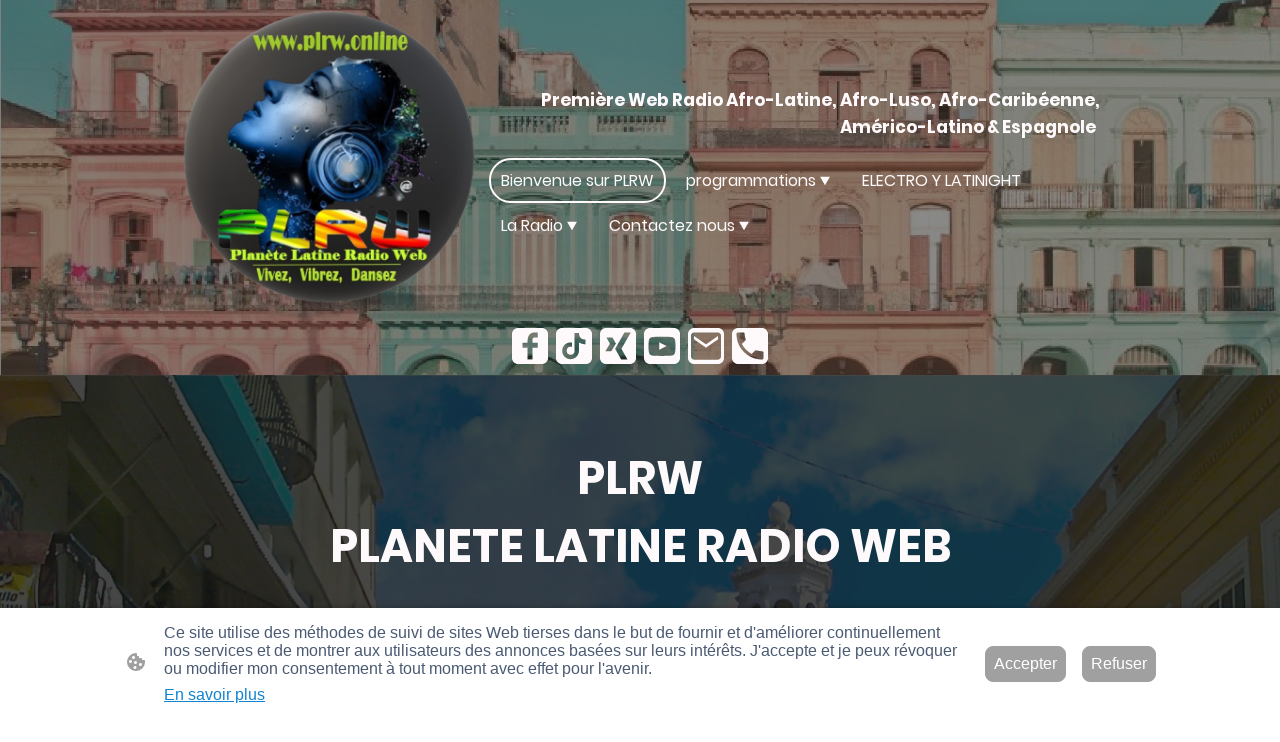

--- FILE ---
content_type: text/html; charset=UTF-8
request_url: https://www.plrw.online/
body_size: 40729
content:
<!DOCTYPE html PUBLIC "-//W3C//DTD XHTML 1.1//EN"
   "http://www.w3.org/TR/xhtml11/DTD/xhtml11.dtd">
<html lang="fr-FR">
<head>
	<meta charset="UTF-8" />
	<meta name="viewport" content="width=device-width, initial-scale=1" />
	<link rel="profile" href="https://gmpg.org/xfn/11" />
	<title>Bienvenue sur PLRW</title>
<meta name='robots' content='max-image-preview:large' />
	<style>img:is([sizes="auto" i], [sizes^="auto," i]) { contain-intrinsic-size: 3000px 1500px }</style>
	<link rel="alternate" type="application/rss+xml" title=" &raquo; Flux" href="https://www.plrw.online/feed/" />
<link rel="alternate" type="application/rss+xml" title=" &raquo; Flux des commentaires" href="https://www.plrw.online/comments/feed/" />
<script type="text/javascript">
/* <![CDATA[ */
window._wpemojiSettings = {"baseUrl":"https:\/\/s.w.org\/images\/core\/emoji\/15.0.3\/72x72\/","ext":".png","svgUrl":"https:\/\/s.w.org\/images\/core\/emoji\/15.0.3\/svg\/","svgExt":".svg","source":{"concatemoji":"https:\/\/www.plrw.online\/wp-includes\/js\/wp-emoji-release.min.js?ver=6.7.2"}};
/*! This file is auto-generated */
!function(i,n){var o,s,e;function c(e){try{var t={supportTests:e,timestamp:(new Date).valueOf()};sessionStorage.setItem(o,JSON.stringify(t))}catch(e){}}function p(e,t,n){e.clearRect(0,0,e.canvas.width,e.canvas.height),e.fillText(t,0,0);var t=new Uint32Array(e.getImageData(0,0,e.canvas.width,e.canvas.height).data),r=(e.clearRect(0,0,e.canvas.width,e.canvas.height),e.fillText(n,0,0),new Uint32Array(e.getImageData(0,0,e.canvas.width,e.canvas.height).data));return t.every(function(e,t){return e===r[t]})}function u(e,t,n){switch(t){case"flag":return n(e,"\ud83c\udff3\ufe0f\u200d\u26a7\ufe0f","\ud83c\udff3\ufe0f\u200b\u26a7\ufe0f")?!1:!n(e,"\ud83c\uddfa\ud83c\uddf3","\ud83c\uddfa\u200b\ud83c\uddf3")&&!n(e,"\ud83c\udff4\udb40\udc67\udb40\udc62\udb40\udc65\udb40\udc6e\udb40\udc67\udb40\udc7f","\ud83c\udff4\u200b\udb40\udc67\u200b\udb40\udc62\u200b\udb40\udc65\u200b\udb40\udc6e\u200b\udb40\udc67\u200b\udb40\udc7f");case"emoji":return!n(e,"\ud83d\udc26\u200d\u2b1b","\ud83d\udc26\u200b\u2b1b")}return!1}function f(e,t,n){var r="undefined"!=typeof WorkerGlobalScope&&self instanceof WorkerGlobalScope?new OffscreenCanvas(300,150):i.createElement("canvas"),a=r.getContext("2d",{willReadFrequently:!0}),o=(a.textBaseline="top",a.font="600 32px Arial",{});return e.forEach(function(e){o[e]=t(a,e,n)}),o}function t(e){var t=i.createElement("script");t.src=e,t.defer=!0,i.head.appendChild(t)}"undefined"!=typeof Promise&&(o="wpEmojiSettingsSupports",s=["flag","emoji"],n.supports={everything:!0,everythingExceptFlag:!0},e=new Promise(function(e){i.addEventListener("DOMContentLoaded",e,{once:!0})}),new Promise(function(t){var n=function(){try{var e=JSON.parse(sessionStorage.getItem(o));if("object"==typeof e&&"number"==typeof e.timestamp&&(new Date).valueOf()<e.timestamp+604800&&"object"==typeof e.supportTests)return e.supportTests}catch(e){}return null}();if(!n){if("undefined"!=typeof Worker&&"undefined"!=typeof OffscreenCanvas&&"undefined"!=typeof URL&&URL.createObjectURL&&"undefined"!=typeof Blob)try{var e="postMessage("+f.toString()+"("+[JSON.stringify(s),u.toString(),p.toString()].join(",")+"));",r=new Blob([e],{type:"text/javascript"}),a=new Worker(URL.createObjectURL(r),{name:"wpTestEmojiSupports"});return void(a.onmessage=function(e){c(n=e.data),a.terminate(),t(n)})}catch(e){}c(n=f(s,u,p))}t(n)}).then(function(e){for(var t in e)n.supports[t]=e[t],n.supports.everything=n.supports.everything&&n.supports[t],"flag"!==t&&(n.supports.everythingExceptFlag=n.supports.everythingExceptFlag&&n.supports[t]);n.supports.everythingExceptFlag=n.supports.everythingExceptFlag&&!n.supports.flag,n.DOMReady=!1,n.readyCallback=function(){n.DOMReady=!0}}).then(function(){return e}).then(function(){var e;n.supports.everything||(n.readyCallback(),(e=n.source||{}).concatemoji?t(e.concatemoji):e.wpemoji&&e.twemoji&&(t(e.twemoji),t(e.wpemoji)))}))}((window,document),window._wpemojiSettings);
/* ]]> */
</script>
<style id='wp-emoji-styles-inline-css' type='text/css'>

	img.wp-smiley, img.emoji {
		display: inline !important;
		border: none !important;
		box-shadow: none !important;
		height: 1em !important;
		width: 1em !important;
		margin: 0 0.07em !important;
		vertical-align: -0.1em !important;
		background: none !important;
		padding: 0 !important;
	}
</style>
<link rel='stylesheet' id='wp-block-library-css' href='https://www.plrw.online/wp-content/plugins/gutenberg/build/block-library/style.css?ver=20.7.0' type='text/css' media='all' />
<style id='classic-theme-styles-inline-css' type='text/css'>
/*! This file is auto-generated */
.wp-block-button__link{color:#fff;background-color:#32373c;border-radius:9999px;box-shadow:none;text-decoration:none;padding:calc(.667em + 2px) calc(1.333em + 2px);font-size:1.125em}.wp-block-file__button{background:#32373c;color:#fff;text-decoration:none}
</style>
<link rel='stylesheet' id='go-x-post-editor-css' href='https://www.plrw.online/wp-content/plugins/go-x-post-editor/src/index-fe.css?ver=1768989564' type='text/css' media='all' />
<link rel='stylesheet' id='gox-style-0-css' href='https://www.plrw.online/wp-content/uploads/go-x/style.css?ver=1.0.6+a9953d75da' type='text/css' media='all' />
<style id='global-styles-inline-css' type='text/css'>
:root{--wp--preset--aspect-ratio--square: 1;--wp--preset--aspect-ratio--4-3: 4/3;--wp--preset--aspect-ratio--3-4: 3/4;--wp--preset--aspect-ratio--3-2: 3/2;--wp--preset--aspect-ratio--2-3: 2/3;--wp--preset--aspect-ratio--16-9: 16/9;--wp--preset--aspect-ratio--9-16: 9/16;--wp--preset--color--black: #000000;--wp--preset--color--cyan-bluish-gray: #abb8c3;--wp--preset--color--white: #ffffff;--wp--preset--color--pale-pink: #f78da7;--wp--preset--color--vivid-red: #cf2e2e;--wp--preset--color--luminous-vivid-orange: #ff6900;--wp--preset--color--luminous-vivid-amber: #fcb900;--wp--preset--color--light-green-cyan: #7bdcb5;--wp--preset--color--vivid-green-cyan: #00d084;--wp--preset--color--pale-cyan-blue: #8ed1fc;--wp--preset--color--vivid-cyan-blue: #0693e3;--wp--preset--color--vivid-purple: #9b51e0;--wp--preset--gradient--vivid-cyan-blue-to-vivid-purple: linear-gradient(135deg,rgba(6,147,227,1) 0%,rgb(155,81,224) 100%);--wp--preset--gradient--light-green-cyan-to-vivid-green-cyan: linear-gradient(135deg,rgb(122,220,180) 0%,rgb(0,208,130) 100%);--wp--preset--gradient--luminous-vivid-amber-to-luminous-vivid-orange: linear-gradient(135deg,rgba(252,185,0,1) 0%,rgba(255,105,0,1) 100%);--wp--preset--gradient--luminous-vivid-orange-to-vivid-red: linear-gradient(135deg,rgba(255,105,0,1) 0%,rgb(207,46,46) 100%);--wp--preset--gradient--very-light-gray-to-cyan-bluish-gray: linear-gradient(135deg,rgb(238,238,238) 0%,rgb(169,184,195) 100%);--wp--preset--gradient--cool-to-warm-spectrum: linear-gradient(135deg,rgb(74,234,220) 0%,rgb(151,120,209) 20%,rgb(207,42,186) 40%,rgb(238,44,130) 60%,rgb(251,105,98) 80%,rgb(254,248,76) 100%);--wp--preset--gradient--blush-light-purple: linear-gradient(135deg,rgb(255,206,236) 0%,rgb(152,150,240) 100%);--wp--preset--gradient--blush-bordeaux: linear-gradient(135deg,rgb(254,205,165) 0%,rgb(254,45,45) 50%,rgb(107,0,62) 100%);--wp--preset--gradient--luminous-dusk: linear-gradient(135deg,rgb(255,203,112) 0%,rgb(199,81,192) 50%,rgb(65,88,208) 100%);--wp--preset--gradient--pale-ocean: linear-gradient(135deg,rgb(255,245,203) 0%,rgb(182,227,212) 50%,rgb(51,167,181) 100%);--wp--preset--gradient--electric-grass: linear-gradient(135deg,rgb(202,248,128) 0%,rgb(113,206,126) 100%);--wp--preset--gradient--midnight: linear-gradient(135deg,rgb(2,3,129) 0%,rgb(40,116,252) 100%);--wp--preset--font-size--small: 13px;--wp--preset--font-size--medium: 20px;--wp--preset--font-size--large: 36px;--wp--preset--font-size--x-large: 42px;--wp--preset--spacing--20: 0.44rem;--wp--preset--spacing--30: 0.67rem;--wp--preset--spacing--40: 1rem;--wp--preset--spacing--50: 1.5rem;--wp--preset--spacing--60: 2.25rem;--wp--preset--spacing--70: 3.38rem;--wp--preset--spacing--80: 5.06rem;--wp--preset--shadow--natural: 6px 6px 9px rgba(0, 0, 0, 0.2);--wp--preset--shadow--deep: 12px 12px 50px rgba(0, 0, 0, 0.4);--wp--preset--shadow--sharp: 6px 6px 0px rgba(0, 0, 0, 0.2);--wp--preset--shadow--outlined: 6px 6px 0px -3px rgba(255, 255, 255, 1), 6px 6px rgba(0, 0, 0, 1);--wp--preset--shadow--crisp: 6px 6px 0px rgba(0, 0, 0, 1);}:where(.is-layout-flex){gap: 0.5em;}:where(.is-layout-grid){gap: 0.5em;}body .is-layout-flex{display: flex;}.is-layout-flex{flex-wrap: wrap;align-items: center;}.is-layout-flex > :is(*, div){margin: 0;}body .is-layout-grid{display: grid;}.is-layout-grid > :is(*, div){margin: 0;}:where(.wp-block-columns.is-layout-flex){gap: 2em;}:where(.wp-block-columns.is-layout-grid){gap: 2em;}:where(.wp-block-post-template.is-layout-flex){gap: 1.25em;}:where(.wp-block-post-template.is-layout-grid){gap: 1.25em;}.has-black-color{color: var(--wp--preset--color--black) !important;}.has-cyan-bluish-gray-color{color: var(--wp--preset--color--cyan-bluish-gray) !important;}.has-white-color{color: var(--wp--preset--color--white) !important;}.has-pale-pink-color{color: var(--wp--preset--color--pale-pink) !important;}.has-vivid-red-color{color: var(--wp--preset--color--vivid-red) !important;}.has-luminous-vivid-orange-color{color: var(--wp--preset--color--luminous-vivid-orange) !important;}.has-luminous-vivid-amber-color{color: var(--wp--preset--color--luminous-vivid-amber) !important;}.has-light-green-cyan-color{color: var(--wp--preset--color--light-green-cyan) !important;}.has-vivid-green-cyan-color{color: var(--wp--preset--color--vivid-green-cyan) !important;}.has-pale-cyan-blue-color{color: var(--wp--preset--color--pale-cyan-blue) !important;}.has-vivid-cyan-blue-color{color: var(--wp--preset--color--vivid-cyan-blue) !important;}.has-vivid-purple-color{color: var(--wp--preset--color--vivid-purple) !important;}.has-black-background-color{background-color: var(--wp--preset--color--black) !important;}.has-cyan-bluish-gray-background-color{background-color: var(--wp--preset--color--cyan-bluish-gray) !important;}.has-white-background-color{background-color: var(--wp--preset--color--white) !important;}.has-pale-pink-background-color{background-color: var(--wp--preset--color--pale-pink) !important;}.has-vivid-red-background-color{background-color: var(--wp--preset--color--vivid-red) !important;}.has-luminous-vivid-orange-background-color{background-color: var(--wp--preset--color--luminous-vivid-orange) !important;}.has-luminous-vivid-amber-background-color{background-color: var(--wp--preset--color--luminous-vivid-amber) !important;}.has-light-green-cyan-background-color{background-color: var(--wp--preset--color--light-green-cyan) !important;}.has-vivid-green-cyan-background-color{background-color: var(--wp--preset--color--vivid-green-cyan) !important;}.has-pale-cyan-blue-background-color{background-color: var(--wp--preset--color--pale-cyan-blue) !important;}.has-vivid-cyan-blue-background-color{background-color: var(--wp--preset--color--vivid-cyan-blue) !important;}.has-vivid-purple-background-color{background-color: var(--wp--preset--color--vivid-purple) !important;}.has-black-border-color{border-color: var(--wp--preset--color--black) !important;}.has-cyan-bluish-gray-border-color{border-color: var(--wp--preset--color--cyan-bluish-gray) !important;}.has-white-border-color{border-color: var(--wp--preset--color--white) !important;}.has-pale-pink-border-color{border-color: var(--wp--preset--color--pale-pink) !important;}.has-vivid-red-border-color{border-color: var(--wp--preset--color--vivid-red) !important;}.has-luminous-vivid-orange-border-color{border-color: var(--wp--preset--color--luminous-vivid-orange) !important;}.has-luminous-vivid-amber-border-color{border-color: var(--wp--preset--color--luminous-vivid-amber) !important;}.has-light-green-cyan-border-color{border-color: var(--wp--preset--color--light-green-cyan) !important;}.has-vivid-green-cyan-border-color{border-color: var(--wp--preset--color--vivid-green-cyan) !important;}.has-pale-cyan-blue-border-color{border-color: var(--wp--preset--color--pale-cyan-blue) !important;}.has-vivid-cyan-blue-border-color{border-color: var(--wp--preset--color--vivid-cyan-blue) !important;}.has-vivid-purple-border-color{border-color: var(--wp--preset--color--vivid-purple) !important;}.has-vivid-cyan-blue-to-vivid-purple-gradient-background{background: var(--wp--preset--gradient--vivid-cyan-blue-to-vivid-purple) !important;}.has-light-green-cyan-to-vivid-green-cyan-gradient-background{background: var(--wp--preset--gradient--light-green-cyan-to-vivid-green-cyan) !important;}.has-luminous-vivid-amber-to-luminous-vivid-orange-gradient-background{background: var(--wp--preset--gradient--luminous-vivid-amber-to-luminous-vivid-orange) !important;}.has-luminous-vivid-orange-to-vivid-red-gradient-background{background: var(--wp--preset--gradient--luminous-vivid-orange-to-vivid-red) !important;}.has-very-light-gray-to-cyan-bluish-gray-gradient-background{background: var(--wp--preset--gradient--very-light-gray-to-cyan-bluish-gray) !important;}.has-cool-to-warm-spectrum-gradient-background{background: var(--wp--preset--gradient--cool-to-warm-spectrum) !important;}.has-blush-light-purple-gradient-background{background: var(--wp--preset--gradient--blush-light-purple) !important;}.has-blush-bordeaux-gradient-background{background: var(--wp--preset--gradient--blush-bordeaux) !important;}.has-luminous-dusk-gradient-background{background: var(--wp--preset--gradient--luminous-dusk) !important;}.has-pale-ocean-gradient-background{background: var(--wp--preset--gradient--pale-ocean) !important;}.has-electric-grass-gradient-background{background: var(--wp--preset--gradient--electric-grass) !important;}.has-midnight-gradient-background{background: var(--wp--preset--gradient--midnight) !important;}.has-small-font-size{font-size: var(--wp--preset--font-size--small) !important;}.has-medium-font-size{font-size: var(--wp--preset--font-size--medium) !important;}.has-large-font-size{font-size: var(--wp--preset--font-size--large) !important;}.has-x-large-font-size{font-size: var(--wp--preset--font-size--x-large) !important;}
:where(.wp-block-columns.is-layout-flex){gap: 2em;}:where(.wp-block-columns.is-layout-grid){gap: 2em;}
:root :where(.wp-block-pullquote){font-size: 1.5em;line-height: 1.6;}
:where(.wp-block-post-template.is-layout-flex){gap: 1.25em;}:where(.wp-block-post-template.is-layout-grid){gap: 1.25em;}
</style>
<script type="text/javascript" src="https://www.plrw.online/wp-content/plugins/gutenberg/build/hooks/index.min.js?ver=84e753e2b66eb7028d38" id="wp-hooks-js"></script>
<script type="text/javascript" src="https://www.plrw.online/wp-content/plugins/gutenberg/build/i18n/index.min.js?ver=bd5a2533e717a1043151" id="wp-i18n-js"></script>
<script type="text/javascript" id="wp-i18n-js-after">
/* <![CDATA[ */
wp.i18n.setLocaleData( { 'text direction\u0004ltr': [ 'ltr' ] } );
/* ]]> */
</script>
<link rel="https://api.w.org/" href="https://www.plrw.online/wp-json/" /><link rel="alternate" title="JSON" type="application/json" href="https://www.plrw.online/wp-json/wp/v2/pages/62029" /><link rel="EditURI" type="application/rsd+xml" title="RSD" href="https://www.plrw.online/xmlrpc.php?rsd" />
<meta name="generator" content="MyWebsite NOW" />
<link rel="canonical" href="https://www.plrw.online/" />
<link rel='shortlink' href='https://www.plrw.online/' />
<link rel="alternate" title="oEmbed (JSON)" type="application/json+oembed" href="https://www.plrw.online/wp-json/oembed/1.0/embed?url=https%3A%2F%2Fwww.plrw.online%2F" />
<link rel="alternate" title="oEmbed (XML)" type="text/xml+oembed" href="https://www.plrw.online/wp-json/oembed/1.0/embed?url=https%3A%2F%2Fwww.plrw.online%2F&#038;format=xml" />
				<script>
					window.goxwpDeployment=true;
				</script>
	<script type="application/ld+json">
                    {"@context":"https://schema.org","@type":"LocalBusiness","address":{"@type":"PostalAddress","addressLocality":"Fleury-les-Aubrais","streetAddress":"3 Rue André Malraux","addressRegion":null},"telephone":"+33 646 283755","logo":"/-_-/resources/images/files/9c00b835-a268-405d-981e-0c4ad8b34f17/acc4cc98-8457-44f6-ac28-12f6a76a5249?o=rs:fill:1050:1050:1:1/g:sm/","url":"https://plrw.online","longitude":1.9120083,"latitude":47.9373326,"name":"PLRW - Planète Latine Radio Web","sameAs":["","","","https://www.youtube.com/channel/UCNyjaoCMODBXu-7qOTICS4g","https://www.facebook.com/plrw.officielle","",""],"openingHours":{"weekDays":["Mo 07:00-18:00","Tu 07:00-18:00","We 07:00-18:00","Th 07:00-18:00","Fr 07:00-18:00","Sa ","Su "],"timeFormat":"24"},"email":"contact@plrw.online","founder":"Philippe Troyano"}
                </script><meta  name="description" content="Planète Latine Radio Web est une radio destinée pour les passionnés de danses afro-latine-tropicales : Salsa, Bachata, Kizomba, Merengue, Mambo, Reggaeton, Tango, Zouk, Kompa, Flamenco, ..."/><meta  property="og:image" content="https://plrw.online/wp-content/uploads/go-x/u/6b48e95b-f0d7-4168-a6d1-fc037c62c366/image.png"/><link rel="shortcut icon" href="/wp-content/uploads/go-x/u/f7c83ad2-7371-4b6a-895c-1ff50a71d6e3/w16,h16,rtfit,bg,el1,ex1,fico/image.ico?v=1768965130915" type="image/x-icon" /><link rel="icon" href="/wp-content/uploads/go-x/u/f7c83ad2-7371-4b6a-895c-1ff50a71d6e3/w16,h16,rtfit,bg,el1,ex1,fico/image.ico?v=1768965130915" type="image/x-icon" /><link rel="apple-touch-icon" sizes="180x180" href="/wp-content/uploads/go-x/u/f7c83ad2-7371-4b6a-895c-1ff50a71d6e3/w180,h180,rtfit,bgdde1e5,el1,ex1,fpng/image.png?v=1768965130915" type="image/png" /><link rel="icon" type="image/png" sizes="32x32" href="/wp-content/uploads/go-x/u/f7c83ad2-7371-4b6a-895c-1ff50a71d6e3/w32,h32,rtfit,bg,el1,ex1,fpng/image.png?v=1768965130915" type="image/png" /><link rel="icon" type="image/png" sizes="192x192" href="/wp-content/uploads/go-x/u/f7c83ad2-7371-4b6a-895c-1ff50a71d6e3/w192,h192,rtfit,bg,el1,ex1,fpng/image.png?v=1768965130915" type="image/png" /><link rel="icon" type="image/png" sizes="16x16" href="/wp-content/uploads/go-x/u/f7c83ad2-7371-4b6a-895c-1ff50a71d6e3/w16,h16,rtfit,bg,el1,ex1,fpng/image.png?v=1768965130915" type="image/png" />		<style type="text/css" id="wp-custom-css">
			@font-face{src:url(/wp-content/themes/gox/public/fonts/Poppins-latin_latin-ext-100.eot);src:local("Poppins Thin"),local("Poppins-Thin");src:url(/wp-content/themes/gox/public/fonts/Poppins-latin_latin-ext-100.eot?#iefix) format("embedded-opentype");src:url(/wp-content/themes/gox/public/fonts/Poppins-latin_latin-ext-100.woff2) format("woff2");src:url(/wp-content/themes/gox/public/fonts/Poppins-latin_latin-ext-100.woff) format("woff");src:url(/wp-content/themes/gox/public/fonts/Poppins-latin_latin-ext-100.ttf) format("truetype");src:url(/wp-content/themes/gox/public/fonts/Poppins-latin_latin-ext-100.svg#Poppins) format("svg");font-family:Poppins;font-style:normal;font-weight:100;src:url(/wp-content/themes/gox/public/fonts/Poppins-latin_latin-ext-100.woff) format("woff")}@font-face{src:url(/wp-content/themes/gox/public/fonts/Poppins-latin_latin-ext-100italic.eot);src:local("Poppins ThinItalic"),local("Poppins-ThinItalic");src:url(/wp-content/themes/gox/public/fonts/Poppins-latin_latin-ext-100italic.eot?#iefix) format("embedded-opentype");src:url(/wp-content/themes/gox/public/fonts/Poppins-latin_latin-ext-100italic.woff2) format("woff2");src:url(/wp-content/themes/gox/public/fonts/Poppins-latin_latin-ext-100italic.woff) format("woff");src:url(/wp-content/themes/gox/public/fonts/Poppins-latin_latin-ext-100italic.ttf) format("truetype");src:url(/wp-content/themes/gox/public/fonts/Poppins-latin_latin-ext-100italic.svg#Poppins) format("svg");font-family:Poppins;font-style:italic;font-weight:100;src:url(/wp-content/themes/gox/public/fonts/Poppins-latin_latin-ext-100italic.woff) format("woff")}@font-face{src:url(/wp-content/themes/gox/public/fonts/Poppins-latin_latin-ext-200.eot);src:local("Poppins ExtraLight"),local("Poppins-ExtraLight");src:url(/wp-content/themes/gox/public/fonts/Poppins-latin_latin-ext-200.eot?#iefix) format("embedded-opentype");src:url(/wp-content/themes/gox/public/fonts/Poppins-latin_latin-ext-200.woff2) format("woff2");src:url(/wp-content/themes/gox/public/fonts/Poppins-latin_latin-ext-200.woff) format("woff");src:url(/wp-content/themes/gox/public/fonts/Poppins-latin_latin-ext-200.ttf) format("truetype");src:url(/wp-content/themes/gox/public/fonts/Poppins-latin_latin-ext-200.svg#Poppins) format("svg");font-family:Poppins;font-style:normal;font-weight:200;src:url(/wp-content/themes/gox/public/fonts/Poppins-latin_latin-ext-200.woff) format("woff")}@font-face{src:url(/wp-content/themes/gox/public/fonts/Poppins-latin_latin-ext-200italic.eot);src:local("Poppins ExtraLightItalic"),local("Poppins-ExtraLightItalic");src:url(/wp-content/themes/gox/public/fonts/Poppins-latin_latin-ext-200italic.eot?#iefix) format("embedded-opentype");src:url(/wp-content/themes/gox/public/fonts/Poppins-latin_latin-ext-200italic.woff2) format("woff2");src:url(/wp-content/themes/gox/public/fonts/Poppins-latin_latin-ext-200italic.woff) format("woff");src:url(/wp-content/themes/gox/public/fonts/Poppins-latin_latin-ext-200italic.ttf) format("truetype");src:url(/wp-content/themes/gox/public/fonts/Poppins-latin_latin-ext-200italic.svg#Poppins) format("svg");font-family:Poppins;font-style:italic;font-weight:200;src:url(/wp-content/themes/gox/public/fonts/Poppins-latin_latin-ext-200italic.woff) format("woff")}@font-face{src:url(/wp-content/themes/gox/public/fonts/Poppins-latin_latin-ext-300.eot);src:local("Poppins Light"),local("Poppins-Light");src:url(/wp-content/themes/gox/public/fonts/Poppins-latin_latin-ext-300.eot?#iefix) format("embedded-opentype");src:url(/wp-content/themes/gox/public/fonts/Poppins-latin_latin-ext-300.woff2) format("woff2");src:url(/wp-content/themes/gox/public/fonts/Poppins-latin_latin-ext-300.woff) format("woff");src:url(/wp-content/themes/gox/public/fonts/Poppins-latin_latin-ext-300.ttf) format("truetype");src:url(/wp-content/themes/gox/public/fonts/Poppins-latin_latin-ext-300.svg#Poppins) format("svg");font-family:Poppins;font-style:normal;font-weight:300;src:url(/wp-content/themes/gox/public/fonts/Poppins-latin_latin-ext-300.woff) format("woff")}@font-face{src:url(/wp-content/themes/gox/public/fonts/Poppins-latin_latin-ext-300italic.eot);src:local("Poppins LightItalic"),local("Poppins-LightItalic");src:url(/wp-content/themes/gox/public/fonts/Poppins-latin_latin-ext-300italic.eot?#iefix) format("embedded-opentype");src:url(/wp-content/themes/gox/public/fonts/Poppins-latin_latin-ext-300italic.woff2) format("woff2");src:url(/wp-content/themes/gox/public/fonts/Poppins-latin_latin-ext-300italic.woff) format("woff");src:url(/wp-content/themes/gox/public/fonts/Poppins-latin_latin-ext-300italic.ttf) format("truetype");src:url(/wp-content/themes/gox/public/fonts/Poppins-latin_latin-ext-300italic.svg#Poppins) format("svg");font-family:Poppins;font-style:italic;font-weight:300;src:url(/wp-content/themes/gox/public/fonts/Poppins-latin_latin-ext-300italic.woff) format("woff")}@font-face{src:url(/wp-content/themes/gox/public/fonts/Poppins-latin_latin-ext-regular.eot);src:local("Poppins Regular"),local("Poppins-Regular");src:url(/wp-content/themes/gox/public/fonts/Poppins-latin_latin-ext-regular.eot?#iefix) format("embedded-opentype");src:url(/wp-content/themes/gox/public/fonts/Poppins-latin_latin-ext-regular.woff2) format("woff2");src:url(/wp-content/themes/gox/public/fonts/Poppins-latin_latin-ext-regular.woff) format("woff");src:url(/wp-content/themes/gox/public/fonts/Poppins-latin_latin-ext-regular.ttf) format("truetype");src:url(/wp-content/themes/gox/public/fonts/Poppins-latin_latin-ext-regular.svg#Poppins) format("svg");font-family:Poppins;font-style:normal;font-weight:400;src:url(/wp-content/themes/gox/public/fonts/Poppins-latin_latin-ext-regular.woff) format("woff")}@font-face{src:url(/wp-content/themes/gox/public/fonts/Poppins-latin_latin-ext-italic.eot);src:local("Poppins Italic"),local("Poppins-Italic");src:url(/wp-content/themes/gox/public/fonts/Poppins-latin_latin-ext-italic.eot?#iefix) format("embedded-opentype");src:url(/wp-content/themes/gox/public/fonts/Poppins-latin_latin-ext-italic.woff2) format("woff2");src:url(/wp-content/themes/gox/public/fonts/Poppins-latin_latin-ext-italic.woff) format("woff");src:url(/wp-content/themes/gox/public/fonts/Poppins-latin_latin-ext-italic.ttf) format("truetype");src:url(/wp-content/themes/gox/public/fonts/Poppins-latin_latin-ext-italic.svg#Poppins) format("svg");font-family:Poppins;font-style:italic;font-weight:400;src:url(/wp-content/themes/gox/public/fonts/Poppins-latin_latin-ext-italic.woff) format("woff")}@font-face{src:url(/wp-content/themes/gox/public/fonts/Poppins-latin_latin-ext-500.eot);src:local("Poppins Medium"),local("Poppins-Medium");src:url(/wp-content/themes/gox/public/fonts/Poppins-latin_latin-ext-500.eot?#iefix) format("embedded-opentype");src:url(/wp-content/themes/gox/public/fonts/Poppins-latin_latin-ext-500.woff2) format("woff2");src:url(/wp-content/themes/gox/public/fonts/Poppins-latin_latin-ext-500.woff) format("woff");src:url(/wp-content/themes/gox/public/fonts/Poppins-latin_latin-ext-500.ttf) format("truetype");src:url(/wp-content/themes/gox/public/fonts/Poppins-latin_latin-ext-500.svg#Poppins) format("svg");font-family:Poppins;font-style:normal;font-weight:500;src:url(/wp-content/themes/gox/public/fonts/Poppins-latin_latin-ext-500.woff) format("woff")}@font-face{src:url(/wp-content/themes/gox/public/fonts/Poppins-latin_latin-ext-500italic.eot);src:local("Poppins MediumItalic"),local("Poppins-MediumItalic");src:url(/wp-content/themes/gox/public/fonts/Poppins-latin_latin-ext-500italic.eot?#iefix) format("embedded-opentype");src:url(/wp-content/themes/gox/public/fonts/Poppins-latin_latin-ext-500italic.woff2) format("woff2");src:url(/wp-content/themes/gox/public/fonts/Poppins-latin_latin-ext-500italic.woff) format("woff");src:url(/wp-content/themes/gox/public/fonts/Poppins-latin_latin-ext-500italic.ttf) format("truetype");src:url(/wp-content/themes/gox/public/fonts/Poppins-latin_latin-ext-500italic.svg#Poppins) format("svg");font-family:Poppins;font-style:italic;font-weight:500;src:url(/wp-content/themes/gox/public/fonts/Poppins-latin_latin-ext-500italic.woff) format("woff")}@font-face{src:url(/wp-content/themes/gox/public/fonts/Poppins-latin_latin-ext-600.eot);src:local("Poppins SemiBold"),local("Poppins-SemiBold");src:url(/wp-content/themes/gox/public/fonts/Poppins-latin_latin-ext-600.eot?#iefix) format("embedded-opentype");src:url(/wp-content/themes/gox/public/fonts/Poppins-latin_latin-ext-600.woff2) format("woff2");src:url(/wp-content/themes/gox/public/fonts/Poppins-latin_latin-ext-600.woff) format("woff");src:url(/wp-content/themes/gox/public/fonts/Poppins-latin_latin-ext-600.ttf) format("truetype");src:url(/wp-content/themes/gox/public/fonts/Poppins-latin_latin-ext-600.svg#Poppins) format("svg");font-family:Poppins;font-style:normal;font-weight:600;src:url(/wp-content/themes/gox/public/fonts/Poppins-latin_latin-ext-600.woff) format("woff")}@font-face{src:url(/wp-content/themes/gox/public/fonts/Poppins-latin_latin-ext-600italic.eot);src:local("Poppins SemiBoldItalic"),local("Poppins-SemiBoldItalic");src:url(/wp-content/themes/gox/public/fonts/Poppins-latin_latin-ext-600italic.eot?#iefix) format("embedded-opentype");src:url(/wp-content/themes/gox/public/fonts/Poppins-latin_latin-ext-600italic.woff2) format("woff2");src:url(/wp-content/themes/gox/public/fonts/Poppins-latin_latin-ext-600italic.woff) format("woff");src:url(/wp-content/themes/gox/public/fonts/Poppins-latin_latin-ext-600italic.ttf) format("truetype");src:url(/wp-content/themes/gox/public/fonts/Poppins-latin_latin-ext-600italic.svg#Poppins) format("svg");font-family:Poppins;font-style:italic;font-weight:600;src:url(/wp-content/themes/gox/public/fonts/Poppins-latin_latin-ext-600italic.woff) format("woff")}@font-face{src:url(/wp-content/themes/gox/public/fonts/Poppins-latin_latin-ext-700.eot);src:local("Poppins Bold"),local("Poppins-Bold");src:url(/wp-content/themes/gox/public/fonts/Poppins-latin_latin-ext-700.eot?#iefix) format("embedded-opentype");src:url(/wp-content/themes/gox/public/fonts/Poppins-latin_latin-ext-700.woff2) format("woff2");src:url(/wp-content/themes/gox/public/fonts/Poppins-latin_latin-ext-700.woff) format("woff");src:url(/wp-content/themes/gox/public/fonts/Poppins-latin_latin-ext-700.ttf) format("truetype");src:url(/wp-content/themes/gox/public/fonts/Poppins-latin_latin-ext-700.svg#Poppins) format("svg");font-family:Poppins;font-style:normal;font-weight:700;src:url(/wp-content/themes/gox/public/fonts/Poppins-latin_latin-ext-700.woff) format("woff")}@font-face{src:url(/wp-content/themes/gox/public/fonts/Poppins-latin_latin-ext-700italic.eot);src:local("Poppins BoldItalic"),local("Poppins-BoldItalic");src:url(/wp-content/themes/gox/public/fonts/Poppins-latin_latin-ext-700italic.eot?#iefix) format("embedded-opentype");src:url(/wp-content/themes/gox/public/fonts/Poppins-latin_latin-ext-700italic.woff2) format("woff2");src:url(/wp-content/themes/gox/public/fonts/Poppins-latin_latin-ext-700italic.woff) format("woff");src:url(/wp-content/themes/gox/public/fonts/Poppins-latin_latin-ext-700italic.ttf) format("truetype");src:url(/wp-content/themes/gox/public/fonts/Poppins-latin_latin-ext-700italic.svg#Poppins) format("svg");font-family:Poppins;font-style:italic;font-weight:700;src:url(/wp-content/themes/gox/public/fonts/Poppins-latin_latin-ext-700italic.woff) format("woff")}@font-face{src:url(/wp-content/themes/gox/public/fonts/Poppins-latin_latin-ext-800.eot);src:local("Poppins ExtraBold"),local("Poppins-ExtraBold");src:url(/wp-content/themes/gox/public/fonts/Poppins-latin_latin-ext-800.eot?#iefix) format("embedded-opentype");src:url(/wp-content/themes/gox/public/fonts/Poppins-latin_latin-ext-800.woff2) format("woff2");src:url(/wp-content/themes/gox/public/fonts/Poppins-latin_latin-ext-800.woff) format("woff");src:url(/wp-content/themes/gox/public/fonts/Poppins-latin_latin-ext-800.ttf) format("truetype");src:url(/wp-content/themes/gox/public/fonts/Poppins-latin_latin-ext-800.svg#Poppins) format("svg");font-family:Poppins;font-style:normal;font-weight:800;src:url(/wp-content/themes/gox/public/fonts/Poppins-latin_latin-ext-800.woff) format("woff")}@font-face{src:url(/wp-content/themes/gox/public/fonts/Poppins-latin_latin-ext-800italic.eot);src:local("Poppins ExtraBoldItalic"),local("Poppins-ExtraBoldItalic");src:url(/wp-content/themes/gox/public/fonts/Poppins-latin_latin-ext-800italic.eot?#iefix) format("embedded-opentype");src:url(/wp-content/themes/gox/public/fonts/Poppins-latin_latin-ext-800italic.woff2) format("woff2");src:url(/wp-content/themes/gox/public/fonts/Poppins-latin_latin-ext-800italic.woff) format("woff");src:url(/wp-content/themes/gox/public/fonts/Poppins-latin_latin-ext-800italic.ttf) format("truetype");src:url(/wp-content/themes/gox/public/fonts/Poppins-latin_latin-ext-800italic.svg#Poppins) format("svg");font-family:Poppins;font-style:italic;font-weight:800;src:url(/wp-content/themes/gox/public/fonts/Poppins-latin_latin-ext-800italic.woff) format("woff")}@font-face{src:url(/wp-content/themes/gox/public/fonts/Poppins-latin_latin-ext-900.eot);src:local("Poppins Black"),local("Poppins-Black");src:url(/wp-content/themes/gox/public/fonts/Poppins-latin_latin-ext-900.eot?#iefix) format("embedded-opentype");src:url(/wp-content/themes/gox/public/fonts/Poppins-latin_latin-ext-900.woff2) format("woff2");src:url(/wp-content/themes/gox/public/fonts/Poppins-latin_latin-ext-900.woff) format("woff");src:url(/wp-content/themes/gox/public/fonts/Poppins-latin_latin-ext-900.ttf) format("truetype");src:url(/wp-content/themes/gox/public/fonts/Poppins-latin_latin-ext-900.svg#Poppins) format("svg");font-family:Poppins;font-style:normal;font-weight:900;src:url(/wp-content/themes/gox/public/fonts/Poppins-latin_latin-ext-900.woff) format("woff")}@font-face{src:url(/wp-content/themes/gox/public/fonts/Poppins-latin_latin-ext-900italic.eot);src:local("Poppins BlackItalic"),local("Poppins-BlackItalic");src:url(/wp-content/themes/gox/public/fonts/Poppins-latin_latin-ext-900italic.eot?#iefix) format("embedded-opentype");src:url(/wp-content/themes/gox/public/fonts/Poppins-latin_latin-ext-900italic.woff2) format("woff2");src:url(/wp-content/themes/gox/public/fonts/Poppins-latin_latin-ext-900italic.woff) format("woff");src:url(/wp-content/themes/gox/public/fonts/Poppins-latin_latin-ext-900italic.ttf) format("truetype");src:url(/wp-content/themes/gox/public/fonts/Poppins-latin_latin-ext-900italic.svg#Poppins) format("svg");font-family:Poppins;font-style:italic;font-weight:900;src:url(/wp-content/themes/gox/public/fonts/Poppins-latin_latin-ext-900italic.woff) format("woff")}@font-face{src:url(/wp-content/themes/gox/public/fonts/Poppins-latin_latin-ext-100.eot);src:local("Poppins Thin"),local("Poppins-Thin");src:url(/wp-content/themes/gox/public/fonts/Poppins-latin_latin-ext-100.eot?#iefix) format("embedded-opentype");src:url(/wp-content/themes/gox/public/fonts/Poppins-latin_latin-ext-100.woff2) format("woff2");src:url(/wp-content/themes/gox/public/fonts/Poppins-latin_latin-ext-100.woff) format("woff");src:url(/wp-content/themes/gox/public/fonts/Poppins-latin_latin-ext-100.ttf) format("truetype");src:url(/wp-content/themes/gox/public/fonts/Poppins-latin_latin-ext-100.svg#Poppins) format("svg");font-family:Poppins;font-style:normal;font-weight:100;src:url(/wp-content/themes/gox/public/fonts/Poppins-latin_latin-ext-100.woff) format("woff")}@font-face{src:url(/wp-content/themes/gox/public/fonts/Poppins-latin_latin-ext-100italic.eot);src:local("Poppins ThinItalic"),local("Poppins-ThinItalic");src:url(/wp-content/themes/gox/public/fonts/Poppins-latin_latin-ext-100italic.eot?#iefix) format("embedded-opentype");src:url(/wp-content/themes/gox/public/fonts/Poppins-latin_latin-ext-100italic.woff2) format("woff2");src:url(/wp-content/themes/gox/public/fonts/Poppins-latin_latin-ext-100italic.woff) format("woff");src:url(/wp-content/themes/gox/public/fonts/Poppins-latin_latin-ext-100italic.ttf) format("truetype");src:url(/wp-content/themes/gox/public/fonts/Poppins-latin_latin-ext-100italic.svg#Poppins) format("svg");font-family:Poppins;font-style:italic;font-weight:100;src:url(/wp-content/themes/gox/public/fonts/Poppins-latin_latin-ext-100italic.woff) format("woff")}@font-face{src:url(/wp-content/themes/gox/public/fonts/Poppins-latin_latin-ext-200.eot);src:local("Poppins ExtraLight"),local("Poppins-ExtraLight");src:url(/wp-content/themes/gox/public/fonts/Poppins-latin_latin-ext-200.eot?#iefix) format("embedded-opentype");src:url(/wp-content/themes/gox/public/fonts/Poppins-latin_latin-ext-200.woff2) format("woff2");src:url(/wp-content/themes/gox/public/fonts/Poppins-latin_latin-ext-200.woff) format("woff");src:url(/wp-content/themes/gox/public/fonts/Poppins-latin_latin-ext-200.ttf) format("truetype");src:url(/wp-content/themes/gox/public/fonts/Poppins-latin_latin-ext-200.svg#Poppins) format("svg");font-family:Poppins;font-style:normal;font-weight:200;src:url(/wp-content/themes/gox/public/fonts/Poppins-latin_latin-ext-200.woff) format("woff")}@font-face{src:url(/wp-content/themes/gox/public/fonts/Poppins-latin_latin-ext-200italic.eot);src:local("Poppins ExtraLightItalic"),local("Poppins-ExtraLightItalic");src:url(/wp-content/themes/gox/public/fonts/Poppins-latin_latin-ext-200italic.eot?#iefix) format("embedded-opentype");src:url(/wp-content/themes/gox/public/fonts/Poppins-latin_latin-ext-200italic.woff2) format("woff2");src:url(/wp-content/themes/gox/public/fonts/Poppins-latin_latin-ext-200italic.woff) format("woff");src:url(/wp-content/themes/gox/public/fonts/Poppins-latin_latin-ext-200italic.ttf) format("truetype");src:url(/wp-content/themes/gox/public/fonts/Poppins-latin_latin-ext-200italic.svg#Poppins) format("svg");font-family:Poppins;font-style:italic;font-weight:200;src:url(/wp-content/themes/gox/public/fonts/Poppins-latin_latin-ext-200italic.woff) format("woff")}@font-face{src:url(/wp-content/themes/gox/public/fonts/Poppins-latin_latin-ext-300.eot);src:local("Poppins Light"),local("Poppins-Light");src:url(/wp-content/themes/gox/public/fonts/Poppins-latin_latin-ext-300.eot?#iefix) format("embedded-opentype");src:url(/wp-content/themes/gox/public/fonts/Poppins-latin_latin-ext-300.woff2) format("woff2");src:url(/wp-content/themes/gox/public/fonts/Poppins-latin_latin-ext-300.woff) format("woff");src:url(/wp-content/themes/gox/public/fonts/Poppins-latin_latin-ext-300.ttf) format("truetype");src:url(/wp-content/themes/gox/public/fonts/Poppins-latin_latin-ext-300.svg#Poppins) format("svg");font-family:Poppins;font-style:normal;font-weight:300;src:url(/wp-content/themes/gox/public/fonts/Poppins-latin_latin-ext-300.woff) format("woff")}@font-face{src:url(/wp-content/themes/gox/public/fonts/Poppins-latin_latin-ext-300italic.eot);src:local("Poppins LightItalic"),local("Poppins-LightItalic");src:url(/wp-content/themes/gox/public/fonts/Poppins-latin_latin-ext-300italic.eot?#iefix) format("embedded-opentype");src:url(/wp-content/themes/gox/public/fonts/Poppins-latin_latin-ext-300italic.woff2) format("woff2");src:url(/wp-content/themes/gox/public/fonts/Poppins-latin_latin-ext-300italic.woff) format("woff");src:url(/wp-content/themes/gox/public/fonts/Poppins-latin_latin-ext-300italic.ttf) format("truetype");src:url(/wp-content/themes/gox/public/fonts/Poppins-latin_latin-ext-300italic.svg#Poppins) format("svg");font-family:Poppins;font-style:italic;font-weight:300;src:url(/wp-content/themes/gox/public/fonts/Poppins-latin_latin-ext-300italic.woff) format("woff")}@font-face{src:url(/wp-content/themes/gox/public/fonts/Poppins-latin_latin-ext-regular.eot);src:local("Poppins Regular"),local("Poppins-Regular");src:url(/wp-content/themes/gox/public/fonts/Poppins-latin_latin-ext-regular.eot?#iefix) format("embedded-opentype");src:url(/wp-content/themes/gox/public/fonts/Poppins-latin_latin-ext-regular.woff2) format("woff2");src:url(/wp-content/themes/gox/public/fonts/Poppins-latin_latin-ext-regular.woff) format("woff");src:url(/wp-content/themes/gox/public/fonts/Poppins-latin_latin-ext-regular.ttf) format("truetype");src:url(/wp-content/themes/gox/public/fonts/Poppins-latin_latin-ext-regular.svg#Poppins) format("svg");font-family:Poppins;font-style:normal;font-weight:400;src:url(/wp-content/themes/gox/public/fonts/Poppins-latin_latin-ext-regular.woff) format("woff")}@font-face{src:url(/wp-content/themes/gox/public/fonts/Poppins-latin_latin-ext-italic.eot);src:local("Poppins Italic"),local("Poppins-Italic");src:url(/wp-content/themes/gox/public/fonts/Poppins-latin_latin-ext-italic.eot?#iefix) format("embedded-opentype");src:url(/wp-content/themes/gox/public/fonts/Poppins-latin_latin-ext-italic.woff2) format("woff2");src:url(/wp-content/themes/gox/public/fonts/Poppins-latin_latin-ext-italic.woff) format("woff");src:url(/wp-content/themes/gox/public/fonts/Poppins-latin_latin-ext-italic.ttf) format("truetype");src:url(/wp-content/themes/gox/public/fonts/Poppins-latin_latin-ext-italic.svg#Poppins) format("svg");font-family:Poppins;font-style:italic;font-weight:400;src:url(/wp-content/themes/gox/public/fonts/Poppins-latin_latin-ext-italic.woff) format("woff")}@font-face{src:url(/wp-content/themes/gox/public/fonts/Poppins-latin_latin-ext-500.eot);src:local("Poppins Medium"),local("Poppins-Medium");src:url(/wp-content/themes/gox/public/fonts/Poppins-latin_latin-ext-500.eot?#iefix) format("embedded-opentype");src:url(/wp-content/themes/gox/public/fonts/Poppins-latin_latin-ext-500.woff2) format("woff2");src:url(/wp-content/themes/gox/public/fonts/Poppins-latin_latin-ext-500.woff) format("woff");src:url(/wp-content/themes/gox/public/fonts/Poppins-latin_latin-ext-500.ttf) format("truetype");src:url(/wp-content/themes/gox/public/fonts/Poppins-latin_latin-ext-500.svg#Poppins) format("svg");font-family:Poppins;font-style:normal;font-weight:500;src:url(/wp-content/themes/gox/public/fonts/Poppins-latin_latin-ext-500.woff) format("woff")}@font-face{src:url(/wp-content/themes/gox/public/fonts/Poppins-latin_latin-ext-500italic.eot);src:local("Poppins MediumItalic"),local("Poppins-MediumItalic");src:url(/wp-content/themes/gox/public/fonts/Poppins-latin_latin-ext-500italic.eot?#iefix) format("embedded-opentype");src:url(/wp-content/themes/gox/public/fonts/Poppins-latin_latin-ext-500italic.woff2) format("woff2");src:url(/wp-content/themes/gox/public/fonts/Poppins-latin_latin-ext-500italic.woff) format("woff");src:url(/wp-content/themes/gox/public/fonts/Poppins-latin_latin-ext-500italic.ttf) format("truetype");src:url(/wp-content/themes/gox/public/fonts/Poppins-latin_latin-ext-500italic.svg#Poppins) format("svg");font-family:Poppins;font-style:italic;font-weight:500;src:url(/wp-content/themes/gox/public/fonts/Poppins-latin_latin-ext-500italic.woff) format("woff")}@font-face{src:url(/wp-content/themes/gox/public/fonts/Poppins-latin_latin-ext-600.eot);src:local("Poppins SemiBold"),local("Poppins-SemiBold");src:url(/wp-content/themes/gox/public/fonts/Poppins-latin_latin-ext-600.eot?#iefix) format("embedded-opentype");src:url(/wp-content/themes/gox/public/fonts/Poppins-latin_latin-ext-600.woff2) format("woff2");src:url(/wp-content/themes/gox/public/fonts/Poppins-latin_latin-ext-600.woff) format("woff");src:url(/wp-content/themes/gox/public/fonts/Poppins-latin_latin-ext-600.ttf) format("truetype");src:url(/wp-content/themes/gox/public/fonts/Poppins-latin_latin-ext-600.svg#Poppins) format("svg");font-family:Poppins;font-style:normal;font-weight:600;src:url(/wp-content/themes/gox/public/fonts/Poppins-latin_latin-ext-600.woff) format("woff")}@font-face{src:url(/wp-content/themes/gox/public/fonts/Poppins-latin_latin-ext-600italic.eot);src:local("Poppins SemiBoldItalic"),local("Poppins-SemiBoldItalic");src:url(/wp-content/themes/gox/public/fonts/Poppins-latin_latin-ext-600italic.eot?#iefix) format("embedded-opentype");src:url(/wp-content/themes/gox/public/fonts/Poppins-latin_latin-ext-600italic.woff2) format("woff2");src:url(/wp-content/themes/gox/public/fonts/Poppins-latin_latin-ext-600italic.woff) format("woff");src:url(/wp-content/themes/gox/public/fonts/Poppins-latin_latin-ext-600italic.ttf) format("truetype");src:url(/wp-content/themes/gox/public/fonts/Poppins-latin_latin-ext-600italic.svg#Poppins) format("svg");font-family:Poppins;font-style:italic;font-weight:600;src:url(/wp-content/themes/gox/public/fonts/Poppins-latin_latin-ext-600italic.woff) format("woff")}@font-face{src:url(/wp-content/themes/gox/public/fonts/Poppins-latin_latin-ext-700.eot);src:local("Poppins Bold"),local("Poppins-Bold");src:url(/wp-content/themes/gox/public/fonts/Poppins-latin_latin-ext-700.eot?#iefix) format("embedded-opentype");src:url(/wp-content/themes/gox/public/fonts/Poppins-latin_latin-ext-700.woff2) format("woff2");src:url(/wp-content/themes/gox/public/fonts/Poppins-latin_latin-ext-700.woff) format("woff");src:url(/wp-content/themes/gox/public/fonts/Poppins-latin_latin-ext-700.ttf) format("truetype");src:url(/wp-content/themes/gox/public/fonts/Poppins-latin_latin-ext-700.svg#Poppins) format("svg");font-family:Poppins;font-style:normal;font-weight:700;src:url(/wp-content/themes/gox/public/fonts/Poppins-latin_latin-ext-700.woff) format("woff")}@font-face{src:url(/wp-content/themes/gox/public/fonts/Poppins-latin_latin-ext-700italic.eot);src:local("Poppins BoldItalic"),local("Poppins-BoldItalic");src:url(/wp-content/themes/gox/public/fonts/Poppins-latin_latin-ext-700italic.eot?#iefix) format("embedded-opentype");src:url(/wp-content/themes/gox/public/fonts/Poppins-latin_latin-ext-700italic.woff2) format("woff2");src:url(/wp-content/themes/gox/public/fonts/Poppins-latin_latin-ext-700italic.woff) format("woff");src:url(/wp-content/themes/gox/public/fonts/Poppins-latin_latin-ext-700italic.ttf) format("truetype");src:url(/wp-content/themes/gox/public/fonts/Poppins-latin_latin-ext-700italic.svg#Poppins) format("svg");font-family:Poppins;font-style:italic;font-weight:700;src:url(/wp-content/themes/gox/public/fonts/Poppins-latin_latin-ext-700italic.woff) format("woff")}@font-face{src:url(/wp-content/themes/gox/public/fonts/Poppins-latin_latin-ext-800.eot);src:local("Poppins ExtraBold"),local("Poppins-ExtraBold");src:url(/wp-content/themes/gox/public/fonts/Poppins-latin_latin-ext-800.eot?#iefix) format("embedded-opentype");src:url(/wp-content/themes/gox/public/fonts/Poppins-latin_latin-ext-800.woff2) format("woff2");src:url(/wp-content/themes/gox/public/fonts/Poppins-latin_latin-ext-800.woff) format("woff");src:url(/wp-content/themes/gox/public/fonts/Poppins-latin_latin-ext-800.ttf) format("truetype");src:url(/wp-content/themes/gox/public/fonts/Poppins-latin_latin-ext-800.svg#Poppins) format("svg");font-family:Poppins;font-style:normal;font-weight:800;src:url(/wp-content/themes/gox/public/fonts/Poppins-latin_latin-ext-800.woff) format("woff")}@font-face{src:url(/wp-content/themes/gox/public/fonts/Poppins-latin_latin-ext-800italic.eot);src:local("Poppins ExtraBoldItalic"),local("Poppins-ExtraBoldItalic");src:url(/wp-content/themes/gox/public/fonts/Poppins-latin_latin-ext-800italic.eot?#iefix) format("embedded-opentype");src:url(/wp-content/themes/gox/public/fonts/Poppins-latin_latin-ext-800italic.woff2) format("woff2");src:url(/wp-content/themes/gox/public/fonts/Poppins-latin_latin-ext-800italic.woff) format("woff");src:url(/wp-content/themes/gox/public/fonts/Poppins-latin_latin-ext-800italic.ttf) format("truetype");src:url(/wp-content/themes/gox/public/fonts/Poppins-latin_latin-ext-800italic.svg#Poppins) format("svg");font-family:Poppins;font-style:italic;font-weight:800;src:url(/wp-content/themes/gox/public/fonts/Poppins-latin_latin-ext-800italic.woff) format("woff")}@font-face{src:url(/wp-content/themes/gox/public/fonts/Poppins-latin_latin-ext-900.eot);src:local("Poppins Black"),local("Poppins-Black");src:url(/wp-content/themes/gox/public/fonts/Poppins-latin_latin-ext-900.eot?#iefix) format("embedded-opentype");src:url(/wp-content/themes/gox/public/fonts/Poppins-latin_latin-ext-900.woff2) format("woff2");src:url(/wp-content/themes/gox/public/fonts/Poppins-latin_latin-ext-900.woff) format("woff");src:url(/wp-content/themes/gox/public/fonts/Poppins-latin_latin-ext-900.ttf) format("truetype");src:url(/wp-content/themes/gox/public/fonts/Poppins-latin_latin-ext-900.svg#Poppins) format("svg");font-family:Poppins;font-style:normal;font-weight:900;src:url(/wp-content/themes/gox/public/fonts/Poppins-latin_latin-ext-900.woff) format("woff")}@font-face{src:url(/wp-content/themes/gox/public/fonts/Poppins-latin_latin-ext-900italic.eot);src:local("Poppins BlackItalic"),local("Poppins-BlackItalic");src:url(/wp-content/themes/gox/public/fonts/Poppins-latin_latin-ext-900italic.eot?#iefix) format("embedded-opentype");src:url(/wp-content/themes/gox/public/fonts/Poppins-latin_latin-ext-900italic.woff2) format("woff2");src:url(/wp-content/themes/gox/public/fonts/Poppins-latin_latin-ext-900italic.woff) format("woff");src:url(/wp-content/themes/gox/public/fonts/Poppins-latin_latin-ext-900italic.ttf) format("truetype");src:url(/wp-content/themes/gox/public/fonts/Poppins-latin_latin-ext-900italic.svg#Poppins) format("svg");font-family:Poppins;font-style:italic;font-weight:900;src:url(/wp-content/themes/gox/public/fonts/Poppins-latin_latin-ext-900italic.woff) format("woff")}.accessNavigationLink{font-family:'Open Sans',sans-serif;border-radius:8px;text-align:center;padding:13px 0;color:#00f;font-size:16px;font-weight:700;width:100%;top:-50px;position:absolute;text-decoration:none}.accessNavigationLink:focus-visible{top:5px;outline:2px solid #00f;outline-offset:2px;box-shadow:0 0 0 2px #fff;left:6px;width:calc(100% - 6px);position:static;display:block;margin-top:5px;margin-left:6px;background-color:#fff}.accessNavigationList{margin:0;list-style:none;padding:0;z-index:1;position:relative}.theming-theme-accent1-sticky{color:#6d6053!important}.theming-theme-accent2-sticky{color:#765e47!important}.theming-theme-accent3-sticky{color:#b48a61!important}.theming-theme-light-sticky{color:#fef9fa!important}.theming-theme-dark-sticky{color:#636363!important}.theming-basic-Grey-sticky{color:#777!important}.theming-basic-Red-sticky{color:#e0110c!important}.theming-basic-Orange-sticky{color:#e96f05!important}.theming-basic-Yellow-sticky{color:#f2c200!important}.theming-basic-Green-sticky{color:#258d14!important}.theming-basic-Cyan-sticky{color:#00bbde!important}.theming-basic-Blue-sticky{color:#4747f4!important}.theming-basic-Purple-sticky{color:#ac16ae!important}@media (min-width:768px) and (max-width:1023.95px){.grid-row-54369cbc-eae3-4cb5-95e1-44870a1c570c{padding:8px!important;flex-direction:column!important}}@media (min-width:0px) and (max-width:767.95px){.grid-row-53713079-9fcf-44ba-ba12-e6b88d54f998{align-items:flex-start!important}}@media (min-width:768px) and (max-width:1023.95px){.grid-row-53713079-9fcf-44ba-ba12-e6b88d54f998{align-items:flex-start!important}}.logo-e5278ad6-0ca0-441e-ab7b-b541511962db .theming-theme-accent1{color:#6d6053!important}.logo-e5278ad6-0ca0-441e-ab7b-b541511962db .theming-theme-accent2{color:#765e47!important}.logo-e5278ad6-0ca0-441e-ab7b-b541511962db .theming-theme-accent3{color:#b48a61!important}.logo-e5278ad6-0ca0-441e-ab7b-b541511962db .theming-theme-light{color:#fef9fa!important}.logo-e5278ad6-0ca0-441e-ab7b-b541511962db .theming-theme-dark{color:#636363!important}.logo-e5278ad6-0ca0-441e-ab7b-b541511962db .theming-basic-Grey{color:#777!important}.logo-e5278ad6-0ca0-441e-ab7b-b541511962db .theming-basic-Red{color:#e0110c!important}.logo-e5278ad6-0ca0-441e-ab7b-b541511962db .theming-basic-Orange{color:#e96f05!important}.logo-e5278ad6-0ca0-441e-ab7b-b541511962db .theming-basic-Yellow{color:#f2c200!important}.logo-e5278ad6-0ca0-441e-ab7b-b541511962db .theming-basic-Green{color:#258d14!important}.logo-e5278ad6-0ca0-441e-ab7b-b541511962db .theming-basic-Cyan{color:#00bbde!important}.logo-e5278ad6-0ca0-441e-ab7b-b541511962db .theming-basic-Blue{color:#4747f4!important}.logo-e5278ad6-0ca0-441e-ab7b-b541511962db .theming-basic-Purple{color:#ac16ae!important}@media (min-width:0px) and (max-width:767.95px){.module-container-2da96a40-da0e-45db-a661-cd6a195d4f5c{display:none!important}}@media (min-width:768px) and (max-width:1023.95px){.module-container-2da96a40-da0e-45db-a661-cd6a195d4f5c{display:none!important}}.text-2da96a40-da0e-45db-a661-cd6a195d4f5c .theming-theme-accent1{color:#6d6053!important}.text-2da96a40-da0e-45db-a661-cd6a195d4f5c .theming-theme-accent2{color:#765e47!important}.text-2da96a40-da0e-45db-a661-cd6a195d4f5c .theming-theme-accent3{color:#b48a61!important}.text-2da96a40-da0e-45db-a661-cd6a195d4f5c .theming-theme-light{color:#fef9fa!important}.text-2da96a40-da0e-45db-a661-cd6a195d4f5c .theming-theme-dark{color:#636363!important}.text-2da96a40-da0e-45db-a661-cd6a195d4f5c .theming-basic-Grey{color:#777!important}.text-2da96a40-da0e-45db-a661-cd6a195d4f5c .theming-basic-Red{color:#e0110c!important}.text-2da96a40-da0e-45db-a661-cd6a195d4f5c .theming-basic-Orange{color:#e96f05!important}.text-2da96a40-da0e-45db-a661-cd6a195d4f5c .theming-basic-Yellow{color:#f2c200!important}.text-2da96a40-da0e-45db-a661-cd6a195d4f5c .theming-basic-Green{color:#258d14!important}.text-2da96a40-da0e-45db-a661-cd6a195d4f5c .theming-basic-Cyan{color:#00bbde!important}.text-2da96a40-da0e-45db-a661-cd6a195d4f5c .theming-basic-Blue{color:#4747f4!important}.text-2da96a40-da0e-45db-a661-cd6a195d4f5c .theming-basic-Purple{color:#ac16ae!important}@media (min-width:0px) and (max-width:767.95px){.module-container-66a79249-b52b-45fd-a4c8-f55573549d64{min-height:16px!important}}@media (min-width:768px) and (max-width:1023.95px){.module-container-66a79249-b52b-45fd-a4c8-f55573549d64{min-height:16px!important}}.downloadWarningOverlay{position:fixed;z-index:1000;left:0;top:0;width:100%;height:100%;background-color:rgba(0,0,0,.65);display:none}.showElement{display:block}.downloadWarningModal{background-color:#fff;position:fixed;left:50%;top:50%;transform:translate(-50%,-50%);max-width:480px;width:calc(100% - 10px);padding:24px 36px;pointer-events:none;opacity:0;transition:all .3s ease-in-out;z-index:1001;border-radius:8px}.showModal{opacity:1;pointer-events:auto}.downladWarningBtnContainer{margin-top:24px;display:flex;justify-content:center}.downladWarningBtnContainer a:focus,.downladWarningBtnContainer button:focus{outline:2px solid #00f;outline-offset:2px;box-shadow:0 0 0 2px #fff}.downladWarningBtn{min-width:60px;cursor:pointer;display:inline-block;padding:9px 18px;font-size:14px;margin-top:8px;word-break:break-word;font-weight:400;border-radius:5px;margin:0 8px;overflow-wrap:break-word;border:none;display:flex;align-items:center;position:relative}.downladWarningBtn a[data-link-type=document]{position:absolute;display:block;left:0;top:0;width:100%;height:100%}@media screen and (max-width:450px){.downladWarningBtnContainer{align-items:center;flex-direction:column-reverse}.downladWarningBtn{margin:10px;justify-content:center}}@media (min-width:768px) and (max-width:1023.95px){.grid-row-5154f65d-00ac-4f29-8a87-bc0ad03d896e{order:-1!important}}@media (min-width:1024px){.grid-row-5154f65d-00ac-4f29-8a87-bc0ad03d896e{order:-1!important}}.heading-module-bff09f1f-d7b4-4c81-9034-e43ea8082aa9 .theming-theme-accent1{color:#6d6053!important}.heading-module-bff09f1f-d7b4-4c81-9034-e43ea8082aa9 .theming-theme-accent2{color:#765e47!important}.heading-module-bff09f1f-d7b4-4c81-9034-e43ea8082aa9 .theming-theme-accent3{color:#b48a61!important}.heading-module-bff09f1f-d7b4-4c81-9034-e43ea8082aa9 .theming-theme-light{color:#fef9fa!important}.heading-module-bff09f1f-d7b4-4c81-9034-e43ea8082aa9 .theming-theme-dark{color:#636363!important}.heading-module-bff09f1f-d7b4-4c81-9034-e43ea8082aa9 .theming-basic-Grey{color:#777!important}.heading-module-bff09f1f-d7b4-4c81-9034-e43ea8082aa9 .theming-basic-Red{color:#e0110c!important}.heading-module-bff09f1f-d7b4-4c81-9034-e43ea8082aa9 .theming-basic-Orange{color:#e96f05!important}.heading-module-bff09f1f-d7b4-4c81-9034-e43ea8082aa9 .theming-basic-Yellow{color:#f2c200!important}.heading-module-bff09f1f-d7b4-4c81-9034-e43ea8082aa9 .theming-basic-Green{color:#258d14!important}.heading-module-bff09f1f-d7b4-4c81-9034-e43ea8082aa9 .theming-basic-Cyan{color:#00bbde!important}.heading-module-bff09f1f-d7b4-4c81-9034-e43ea8082aa9 .theming-basic-Blue{color:#4747f4!important}.heading-module-bff09f1f-d7b4-4c81-9034-e43ea8082aa9 .theming-basic-Purple{color:#ac16ae!important}@font-face{src:url(/wp-content/themes/gox/public/fonts/VesperLibre-latin_latin-ext-regular.eot);src:local("VesperLibre Regular"),local("VesperLibre-Regular");src:url(/wp-content/themes/gox/public/fonts/VesperLibre-latin_latin-ext-regular.eot?#iefix) format("embedded-opentype");src:url(/wp-content/themes/gox/public/fonts/VesperLibre-latin_latin-ext-regular.woff2) format("woff2");src:url(/wp-content/themes/gox/public/fonts/VesperLibre-latin_latin-ext-regular.woff) format("woff");src:url(/wp-content/themes/gox/public/fonts/VesperLibre-latin_latin-ext-regular.ttf) format("truetype");src:url(/wp-content/themes/gox/public/fonts/VesperLibre-latin_latin-ext-regular.svg#VesperLibre) format("svg");font-family:VesperLibre;font-style:normal;font-weight:400;src:url(/wp-content/themes/gox/public/fonts/VesperLibre-latin_latin-ext-regular.woff) format("woff")}@font-face{src:url(/wp-content/themes/gox/public/fonts/VesperLibre-latin_latin-ext-500.eot);src:local("VesperLibre Medium"),local("VesperLibre-Medium");src:url(/wp-content/themes/gox/public/fonts/VesperLibre-latin_latin-ext-500.eot?#iefix) format("embedded-opentype");src:url(/wp-content/themes/gox/public/fonts/VesperLibre-latin_latin-ext-500.woff2) format("woff2");src:url(/wp-content/themes/gox/public/fonts/VesperLibre-latin_latin-ext-500.woff) format("woff");src:url(/wp-content/themes/gox/public/fonts/VesperLibre-latin_latin-ext-500.ttf) format("truetype");src:url(/wp-content/themes/gox/public/fonts/VesperLibre-latin_latin-ext-500.svg#VesperLibre) format("svg");font-family:VesperLibre;font-style:normal;font-weight:500;src:url(/wp-content/themes/gox/public/fonts/VesperLibre-latin_latin-ext-500.woff) format("woff")}@font-face{src:url(/wp-content/themes/gox/public/fonts/VesperLibre-latin_latin-ext-700.eot);src:local("VesperLibre Bold"),local("VesperLibre-Bold");src:url(/wp-content/themes/gox/public/fonts/VesperLibre-latin_latin-ext-700.eot?#iefix) format("embedded-opentype");src:url(/wp-content/themes/gox/public/fonts/VesperLibre-latin_latin-ext-700.woff2) format("woff2");src:url(/wp-content/themes/gox/public/fonts/VesperLibre-latin_latin-ext-700.woff) format("woff");src:url(/wp-content/themes/gox/public/fonts/VesperLibre-latin_latin-ext-700.ttf) format("truetype");src:url(/wp-content/themes/gox/public/fonts/VesperLibre-latin_latin-ext-700.svg#VesperLibre) format("svg");font-family:VesperLibre;font-style:normal;font-weight:700;src:url(/wp-content/themes/gox/public/fonts/VesperLibre-latin_latin-ext-700.woff) format("woff")}@font-face{src:url(/wp-content/themes/gox/public/fonts/VesperLibre-latin_latin-ext-900.eot);src:local("VesperLibre Black"),local("VesperLibre-Black");src:url(/wp-content/themes/gox/public/fonts/VesperLibre-latin_latin-ext-900.eot?#iefix) format("embedded-opentype");src:url(/wp-content/themes/gox/public/fonts/VesperLibre-latin_latin-ext-900.woff2) format("woff2");src:url(/wp-content/themes/gox/public/fonts/VesperLibre-latin_latin-ext-900.woff) format("woff");src:url(/wp-content/themes/gox/public/fonts/VesperLibre-latin_latin-ext-900.ttf) format("truetype");src:url(/wp-content/themes/gox/public/fonts/VesperLibre-latin_latin-ext-900.svg#VesperLibre) format("svg");font-family:VesperLibre;font-style:normal;font-weight:900;src:url(/wp-content/themes/gox/public/fonts/VesperLibre-latin_latin-ext-900.woff) format("woff")}.heading-module-69286c04-6ac1-4879-be16-421aac656857 .theming-theme-accent1{color:#6d6053!important}.heading-module-69286c04-6ac1-4879-be16-421aac656857 .theming-theme-accent2{color:#765e47!important}.heading-module-69286c04-6ac1-4879-be16-421aac656857 .theming-theme-accent3{color:#b48a61!important}.heading-module-69286c04-6ac1-4879-be16-421aac656857 .theming-theme-light{color:#fef9fa!important}.heading-module-69286c04-6ac1-4879-be16-421aac656857 .theming-theme-dark{color:#636363!important}.heading-module-69286c04-6ac1-4879-be16-421aac656857 .theming-basic-Grey{color:#777!important}.heading-module-69286c04-6ac1-4879-be16-421aac656857 .theming-basic-Red{color:#e0110c!important}.heading-module-69286c04-6ac1-4879-be16-421aac656857 .theming-basic-Orange{color:#e96f05!important}.heading-module-69286c04-6ac1-4879-be16-421aac656857 .theming-basic-Yellow{color:#f2c200!important}.heading-module-69286c04-6ac1-4879-be16-421aac656857 .theming-basic-Green{color:#258d14!important}.heading-module-69286c04-6ac1-4879-be16-421aac656857 .theming-basic-Cyan{color:#00bbde!important}.heading-module-69286c04-6ac1-4879-be16-421aac656857 .theming-basic-Blue{color:#4747f4!important}.heading-module-69286c04-6ac1-4879-be16-421aac656857 .theming-basic-Purple{color:#ac16ae!important}.heading-module-fde95fff-a34f-4140-8f7e-a2bc52aaa2a8 .theming-theme-accent1{color:#6d6053!important}.heading-module-fde95fff-a34f-4140-8f7e-a2bc52aaa2a8 .theming-theme-accent2{color:#765e47!important}.heading-module-fde95fff-a34f-4140-8f7e-a2bc52aaa2a8 .theming-theme-accent3{color:#b48a61!important}.heading-module-fde95fff-a34f-4140-8f7e-a2bc52aaa2a8 .theming-theme-light{color:#fef9fa!important}.heading-module-fde95fff-a34f-4140-8f7e-a2bc52aaa2a8 .theming-theme-dark{color:#636363!important}.heading-module-fde95fff-a34f-4140-8f7e-a2bc52aaa2a8 .theming-basic-Grey{color:#777!important}.heading-module-fde95fff-a34f-4140-8f7e-a2bc52aaa2a8 .theming-basic-Red{color:#e0110c!important}.heading-module-fde95fff-a34f-4140-8f7e-a2bc52aaa2a8 .theming-basic-Orange{color:#e96f05!important}.heading-module-fde95fff-a34f-4140-8f7e-a2bc52aaa2a8 .theming-basic-Yellow{color:#f2c200!important}.heading-module-fde95fff-a34f-4140-8f7e-a2bc52aaa2a8 .theming-basic-Green{color:#258d14!important}.heading-module-fde95fff-a34f-4140-8f7e-a2bc52aaa2a8 .theming-basic-Cyan{color:#00bbde!important}.heading-module-fde95fff-a34f-4140-8f7e-a2bc52aaa2a8 .theming-basic-Blue{color:#4747f4!important}.heading-module-fde95fff-a34f-4140-8f7e-a2bc52aaa2a8 .theming-basic-Purple{color:#ac16ae!important}.heading-module-b96d923a-89a5-4e4f-a226-9810f8685e32 .theming-theme-accent1{color:#6d6053!important}.heading-module-b96d923a-89a5-4e4f-a226-9810f8685e32 .theming-theme-accent2{color:#765e47!important}.heading-module-b96d923a-89a5-4e4f-a226-9810f8685e32 .theming-theme-accent3{color:#b48a61!important}.heading-module-b96d923a-89a5-4e4f-a226-9810f8685e32 .theming-theme-light{color:#fef9fa!important}.heading-module-b96d923a-89a5-4e4f-a226-9810f8685e32 .theming-theme-dark{color:#636363!important}.heading-module-b96d923a-89a5-4e4f-a226-9810f8685e32 .theming-basic-Grey{color:#777!important}.heading-module-b96d923a-89a5-4e4f-a226-9810f8685e32 .theming-basic-Red{color:#e0110c!important}.heading-module-b96d923a-89a5-4e4f-a226-9810f8685e32 .theming-basic-Orange{color:#e96f05!important}.heading-module-b96d923a-89a5-4e4f-a226-9810f8685e32 .theming-basic-Yellow{color:#f2c200!important}.heading-module-b96d923a-89a5-4e4f-a226-9810f8685e32 .theming-basic-Green{color:#258d14!important}.heading-module-b96d923a-89a5-4e4f-a226-9810f8685e32 .theming-basic-Cyan{color:#00bbde!important}.heading-module-b96d923a-89a5-4e4f-a226-9810f8685e32 .theming-basic-Blue{color:#4747f4!important}.heading-module-b96d923a-89a5-4e4f-a226-9810f8685e32 .theming-basic-Purple{color:#ac16ae!important}.text-ec5de256-d9f4-417f-8704-d6002cd187db .theming-theme-accent1{color:#6d6053!important}.text-ec5de256-d9f4-417f-8704-d6002cd187db .theming-theme-accent2{color:#765e47!important}.text-ec5de256-d9f4-417f-8704-d6002cd187db .theming-theme-accent3{color:#b48a61!important}.text-ec5de256-d9f4-417f-8704-d6002cd187db .theming-theme-light{color:#fef9fa!important}.text-ec5de256-d9f4-417f-8704-d6002cd187db .theming-theme-dark{color:#636363!important}.text-ec5de256-d9f4-417f-8704-d6002cd187db .theming-basic-Grey{color:#777!important}.text-ec5de256-d9f4-417f-8704-d6002cd187db .theming-basic-Red{color:#e0110c!important}.text-ec5de256-d9f4-417f-8704-d6002cd187db .theming-basic-Orange{color:#e96f05!important}.text-ec5de256-d9f4-417f-8704-d6002cd187db .theming-basic-Yellow{color:#f2c200!important}.text-ec5de256-d9f4-417f-8704-d6002cd187db .theming-basic-Green{color:#258d14!important}.text-ec5de256-d9f4-417f-8704-d6002cd187db .theming-basic-Cyan{color:#00bbde!important}.text-ec5de256-d9f4-417f-8704-d6002cd187db .theming-basic-Blue{color:#4747f4!important}.text-ec5de256-d9f4-417f-8704-d6002cd187db .theming-basic-Purple{color:#ac16ae!important}@font-face{src:url(/wp-content/themes/gox/public/fonts/Merriweather-latin_latin-ext-300.eot);src:local("Merriweather Light"),local("Merriweather-Light");src:url(/wp-content/themes/gox/public/fonts/Merriweather-latin_latin-ext-300.eot?#iefix) format("embedded-opentype");src:url(/wp-content/themes/gox/public/fonts/Merriweather-latin_latin-ext-300.woff2) format("woff2");src:url(/wp-content/themes/gox/public/fonts/Merriweather-latin_latin-ext-300.woff) format("woff");src:url(/wp-content/themes/gox/public/fonts/Merriweather-latin_latin-ext-300.ttf) format("truetype");src:url(/wp-content/themes/gox/public/fonts/Merriweather-latin_latin-ext-300.svg#Merriweather) format("svg");font-family:Merriweather;font-style:normal;font-weight:300;src:url(/wp-content/themes/gox/public/fonts/Merriweather-latin_latin-ext-300.woff) format("woff")}@font-face{src:url(/wp-content/themes/gox/public/fonts/Merriweather-latin_latin-ext-300italic.eot);src:local("Merriweather LightItalic"),local("Merriweather-LightItalic");src:url(/wp-content/themes/gox/public/fonts/Merriweather-latin_latin-ext-300italic.eot?#iefix) format("embedded-opentype");src:url(/wp-content/themes/gox/public/fonts/Merriweather-latin_latin-ext-300italic.woff2) format("woff2");src:url(/wp-content/themes/gox/public/fonts/Merriweather-latin_latin-ext-300italic.woff) format("woff");src:url(/wp-content/themes/gox/public/fonts/Merriweather-latin_latin-ext-300italic.ttf) format("truetype");src:url(/wp-content/themes/gox/public/fonts/Merriweather-latin_latin-ext-300italic.svg#Merriweather) format("svg");font-family:Merriweather;font-style:italic;font-weight:300;src:url(/wp-content/themes/gox/public/fonts/Merriweather-latin_latin-ext-300italic.woff) format("woff")}@font-face{src:url(/wp-content/themes/gox/public/fonts/Merriweather-latin_latin-ext-regular.eot);src:local("Merriweather Regular"),local("Merriweather-Regular");src:url(/wp-content/themes/gox/public/fonts/Merriweather-latin_latin-ext-regular.eot?#iefix) format("embedded-opentype");src:url(/wp-content/themes/gox/public/fonts/Merriweather-latin_latin-ext-regular.woff2) format("woff2");src:url(/wp-content/themes/gox/public/fonts/Merriweather-latin_latin-ext-regular.woff) format("woff");src:url(/wp-content/themes/gox/public/fonts/Merriweather-latin_latin-ext-regular.ttf) format("truetype");src:url(/wp-content/themes/gox/public/fonts/Merriweather-latin_latin-ext-regular.svg#Merriweather) format("svg");font-family:Merriweather;font-style:normal;font-weight:400;src:url(/wp-content/themes/gox/public/fonts/Merriweather-latin_latin-ext-regular.woff) format("woff")}@font-face{src:url(/wp-content/themes/gox/public/fonts/Merriweather-latin_latin-ext-italic.eot);src:local("Merriweather Italic"),local("Merriweather-Italic");src:url(/wp-content/themes/gox/public/fonts/Merriweather-latin_latin-ext-italic.eot?#iefix) format("embedded-opentype");src:url(/wp-content/themes/gox/public/fonts/Merriweather-latin_latin-ext-italic.woff2) format("woff2");src:url(/wp-content/themes/gox/public/fonts/Merriweather-latin_latin-ext-italic.woff) format("woff");src:url(/wp-content/themes/gox/public/fonts/Merriweather-latin_latin-ext-italic.ttf) format("truetype");src:url(/wp-content/themes/gox/public/fonts/Merriweather-latin_latin-ext-italic.svg#Merriweather) format("svg");font-family:Merriweather;font-style:italic;font-weight:400;src:url(/wp-content/themes/gox/public/fonts/Merriweather-latin_latin-ext-italic.woff) format("woff")}@font-face{src:url(/wp-content/themes/gox/public/fonts/Merriweather-latin_latin-ext-500.eot);src:local("Merriweather Medium"),local("Merriweather-Medium");src:url(/wp-content/themes/gox/public/fonts/Merriweather-latin_latin-ext-500.eot?#iefix) format("embedded-opentype");src:url(/wp-content/themes/gox/public/fonts/Merriweather-latin_latin-ext-500.woff2) format("woff2");src:url(/wp-content/themes/gox/public/fonts/Merriweather-latin_latin-ext-500.woff) format("woff");src:url(/wp-content/themes/gox/public/fonts/Merriweather-latin_latin-ext-500.ttf) format("truetype");src:url(/wp-content/themes/gox/public/fonts/Merriweather-latin_latin-ext-500.svg#Merriweather) format("svg");font-family:Merriweather;font-style:normal;font-weight:500;src:url(/wp-content/themes/gox/public/fonts/Merriweather-latin_latin-ext-500.woff) format("woff")}@font-face{src:url(/wp-content/themes/gox/public/fonts/Merriweather-latin_latin-ext-500italic.eot);src:local("Merriweather MediumItalic"),local("Merriweather-MediumItalic");src:url(/wp-content/themes/gox/public/fonts/Merriweather-latin_latin-ext-500italic.eot?#iefix) format("embedded-opentype");src:url(/wp-content/themes/gox/public/fonts/Merriweather-latin_latin-ext-500italic.woff2) format("woff2");src:url(/wp-content/themes/gox/public/fonts/Merriweather-latin_latin-ext-500italic.woff) format("woff");src:url(/wp-content/themes/gox/public/fonts/Merriweather-latin_latin-ext-500italic.ttf) format("truetype");src:url(/wp-content/themes/gox/public/fonts/Merriweather-latin_latin-ext-500italic.svg#Merriweather) format("svg");font-family:Merriweather;font-style:italic;font-weight:500;src:url(/wp-content/themes/gox/public/fonts/Merriweather-latin_latin-ext-500italic.woff) format("woff")}@font-face{src:url(/wp-content/themes/gox/public/fonts/Merriweather-latin_latin-ext-600.eot);src:local("Merriweather SemiBold"),local("Merriweather-SemiBold");src:url(/wp-content/themes/gox/public/fonts/Merriweather-latin_latin-ext-600.eot?#iefix) format("embedded-opentype");src:url(/wp-content/themes/gox/public/fonts/Merriweather-latin_latin-ext-600.woff2) format("woff2");src:url(/wp-content/themes/gox/public/fonts/Merriweather-latin_latin-ext-600.woff) format("woff");src:url(/wp-content/themes/gox/public/fonts/Merriweather-latin_latin-ext-600.ttf) format("truetype");src:url(/wp-content/themes/gox/public/fonts/Merriweather-latin_latin-ext-600.svg#Merriweather) format("svg");font-family:Merriweather;font-style:normal;font-weight:600;src:url(/wp-content/themes/gox/public/fonts/Merriweather-latin_latin-ext-600.woff) format("woff")}@font-face{src:url(/wp-content/themes/gox/public/fonts/Merriweather-latin_latin-ext-600italic.eot);src:local("Merriweather SemiBoldItalic"),local("Merriweather-SemiBoldItalic");src:url(/wp-content/themes/gox/public/fonts/Merriweather-latin_latin-ext-600italic.eot?#iefix) format("embedded-opentype");src:url(/wp-content/themes/gox/public/fonts/Merriweather-latin_latin-ext-600italic.woff2) format("woff2");src:url(/wp-content/themes/gox/public/fonts/Merriweather-latin_latin-ext-600italic.woff) format("woff");src:url(/wp-content/themes/gox/public/fonts/Merriweather-latin_latin-ext-600italic.ttf) format("truetype");src:url(/wp-content/themes/gox/public/fonts/Merriweather-latin_latin-ext-600italic.svg#Merriweather) format("svg");font-family:Merriweather;font-style:italic;font-weight:600;src:url(/wp-content/themes/gox/public/fonts/Merriweather-latin_latin-ext-600italic.woff) format("woff")}@font-face{src:url(/wp-content/themes/gox/public/fonts/Merriweather-latin_latin-ext-700.eot);src:local("Merriweather Bold"),local("Merriweather-Bold");src:url(/wp-content/themes/gox/public/fonts/Merriweather-latin_latin-ext-700.eot?#iefix) format("embedded-opentype");src:url(/wp-content/themes/gox/public/fonts/Merriweather-latin_latin-ext-700.woff2) format("woff2");src:url(/wp-content/themes/gox/public/fonts/Merriweather-latin_latin-ext-700.woff) format("woff");src:url(/wp-content/themes/gox/public/fonts/Merriweather-latin_latin-ext-700.ttf) format("truetype");src:url(/wp-content/themes/gox/public/fonts/Merriweather-latin_latin-ext-700.svg#Merriweather) format("svg");font-family:Merriweather;font-style:normal;font-weight:700;src:url(/wp-content/themes/gox/public/fonts/Merriweather-latin_latin-ext-700.woff) format("woff")}@font-face{src:url(/wp-content/themes/gox/public/fonts/Merriweather-latin_latin-ext-700italic.eot);src:local("Merriweather BoldItalic"),local("Merriweather-BoldItalic");src:url(/wp-content/themes/gox/public/fonts/Merriweather-latin_latin-ext-700italic.eot?#iefix) format("embedded-opentype");src:url(/wp-content/themes/gox/public/fonts/Merriweather-latin_latin-ext-700italic.woff2) format("woff2");src:url(/wp-content/themes/gox/public/fonts/Merriweather-latin_latin-ext-700italic.woff) format("woff");src:url(/wp-content/themes/gox/public/fonts/Merriweather-latin_latin-ext-700italic.ttf) format("truetype");src:url(/wp-content/themes/gox/public/fonts/Merriweather-latin_latin-ext-700italic.svg#Merriweather) format("svg");font-family:Merriweather;font-style:italic;font-weight:700;src:url(/wp-content/themes/gox/public/fonts/Merriweather-latin_latin-ext-700italic.woff) format("woff")}@font-face{src:url(/wp-content/themes/gox/public/fonts/Merriweather-latin_latin-ext-800.eot);src:local("Merriweather ExtraBold"),local("Merriweather-ExtraBold");src:url(/wp-content/themes/gox/public/fonts/Merriweather-latin_latin-ext-800.eot?#iefix) format("embedded-opentype");src:url(/wp-content/themes/gox/public/fonts/Merriweather-latin_latin-ext-800.woff2) format("woff2");src:url(/wp-content/themes/gox/public/fonts/Merriweather-latin_latin-ext-800.woff) format("woff");src:url(/wp-content/themes/gox/public/fonts/Merriweather-latin_latin-ext-800.ttf) format("truetype");src:url(/wp-content/themes/gox/public/fonts/Merriweather-latin_latin-ext-800.svg#Merriweather) format("svg");font-family:Merriweather;font-style:normal;font-weight:800;src:url(/wp-content/themes/gox/public/fonts/Merriweather-latin_latin-ext-800.woff) format("woff")}@font-face{src:url(/wp-content/themes/gox/public/fonts/Merriweather-latin_latin-ext-800italic.eot);src:local("Merriweather ExtraBoldItalic"),local("Merriweather-ExtraBoldItalic");src:url(/wp-content/themes/gox/public/fonts/Merriweather-latin_latin-ext-800italic.eot?#iefix) format("embedded-opentype");src:url(/wp-content/themes/gox/public/fonts/Merriweather-latin_latin-ext-800italic.woff2) format("woff2");src:url(/wp-content/themes/gox/public/fonts/Merriweather-latin_latin-ext-800italic.woff) format("woff");src:url(/wp-content/themes/gox/public/fonts/Merriweather-latin_latin-ext-800italic.ttf) format("truetype");src:url(/wp-content/themes/gox/public/fonts/Merriweather-latin_latin-ext-800italic.svg#Merriweather) format("svg");font-family:Merriweather;font-style:italic;font-weight:800;src:url(/wp-content/themes/gox/public/fonts/Merriweather-latin_latin-ext-800italic.woff) format("woff")}@font-face{src:url(/wp-content/themes/gox/public/fonts/Merriweather-latin_latin-ext-900.eot);src:local("Merriweather Black"),local("Merriweather-Black");src:url(/wp-content/themes/gox/public/fonts/Merriweather-latin_latin-ext-900.eot?#iefix) format("embedded-opentype");src:url(/wp-content/themes/gox/public/fonts/Merriweather-latin_latin-ext-900.woff2) format("woff2");src:url(/wp-content/themes/gox/public/fonts/Merriweather-latin_latin-ext-900.woff) format("woff");src:url(/wp-content/themes/gox/public/fonts/Merriweather-latin_latin-ext-900.ttf) format("truetype");src:url(/wp-content/themes/gox/public/fonts/Merriweather-latin_latin-ext-900.svg#Merriweather) format("svg");font-family:Merriweather;font-style:normal;font-weight:900;src:url(/wp-content/themes/gox/public/fonts/Merriweather-latin_latin-ext-900.woff) format("woff")}@font-face{src:url(/wp-content/themes/gox/public/fonts/Merriweather-latin_latin-ext-900italic.eot);src:local("Merriweather BlackItalic"),local("Merriweather-BlackItalic");src:url(/wp-content/themes/gox/public/fonts/Merriweather-latin_latin-ext-900italic.eot?#iefix) format("embedded-opentype");src:url(/wp-content/themes/gox/public/fonts/Merriweather-latin_latin-ext-900italic.woff2) format("woff2");src:url(/wp-content/themes/gox/public/fonts/Merriweather-latin_latin-ext-900italic.woff) format("woff");src:url(/wp-content/themes/gox/public/fonts/Merriweather-latin_latin-ext-900italic.ttf) format("truetype");src:url(/wp-content/themes/gox/public/fonts/Merriweather-latin_latin-ext-900italic.svg#Merriweather) format("svg");font-family:Merriweather;font-style:italic;font-weight:900;src:url(/wp-content/themes/gox/public/fonts/Merriweather-latin_latin-ext-900italic.woff) format("woff")}.heading-module-3bfaaf53-45a7-41f6-8000-e78bf4bbb95b .theming-theme-accent1{color:#b09c88!important}.heading-module-3bfaaf53-45a7-41f6-8000-e78bf4bbb95b .theming-theme-accent2{color:#bd9975!important}.heading-module-3bfaaf53-45a7-41f6-8000-e78bf4bbb95b .theming-theme-accent3{color:#c4976a!important}.heading-module-3bfaaf53-45a7-41f6-8000-e78bf4bbb95b .theming-theme-light{color:#fef9fa!important}.heading-module-3bfaaf53-45a7-41f6-8000-e78bf4bbb95b .theming-theme-dark{color:#a0a0a0!important}.heading-module-3bfaaf53-45a7-41f6-8000-e78bf4bbb95b .theming-basic-Grey{color:#a0a0a0!important}.heading-module-3bfaaf53-45a7-41f6-8000-e78bf4bbb95b .theming-basic-Red{color:#fd7574!important}.heading-module-3bfaaf53-45a7-41f6-8000-e78bf4bbb95b .theming-basic-Orange{color:#fe7a06!important}.heading-module-3bfaaf53-45a7-41f6-8000-e78bf4bbb95b .theming-basic-Yellow{color:#f2c200!important}.heading-module-3bfaaf53-45a7-41f6-8000-e78bf4bbb95b .theming-basic-Green{color:#33b81d!important}.heading-module-3bfaaf53-45a7-41f6-8000-e78bf4bbb95b .theming-basic-Cyan{color:#00bbde!important}.heading-module-3bfaaf53-45a7-41f6-8000-e78bf4bbb95b .theming-basic-Blue{color:#9595fa!important}.heading-module-3bfaaf53-45a7-41f6-8000-e78bf4bbb95b .theming-basic-Purple{color:#f85efb!important}.heading-module-22173820-4d20-48fa-af25-a10285eec020 .theming-theme-accent1{color:#b09c88!important}.heading-module-22173820-4d20-48fa-af25-a10285eec020 .theming-theme-accent2{color:#bd9975!important}.heading-module-22173820-4d20-48fa-af25-a10285eec020 .theming-theme-accent3{color:#c4976a!important}.heading-module-22173820-4d20-48fa-af25-a10285eec020 .theming-theme-light{color:#fef9fa!important}.heading-module-22173820-4d20-48fa-af25-a10285eec020 .theming-theme-dark{color:#a0a0a0!important}.heading-module-22173820-4d20-48fa-af25-a10285eec020 .theming-basic-Grey{color:#a0a0a0!important}.heading-module-22173820-4d20-48fa-af25-a10285eec020 .theming-basic-Red{color:#fd7574!important}.heading-module-22173820-4d20-48fa-af25-a10285eec020 .theming-basic-Orange{color:#fe7a06!important}.heading-module-22173820-4d20-48fa-af25-a10285eec020 .theming-basic-Yellow{color:#f2c200!important}.heading-module-22173820-4d20-48fa-af25-a10285eec020 .theming-basic-Green{color:#33b81d!important}.heading-module-22173820-4d20-48fa-af25-a10285eec020 .theming-basic-Cyan{color:#00bbde!important}.heading-module-22173820-4d20-48fa-af25-a10285eec020 .theming-basic-Blue{color:#9595fa!important}.heading-module-22173820-4d20-48fa-af25-a10285eec020 .theming-basic-Purple{color:#f85efb!important}.text-380f5be7-45aa-450e-9764-59b5a1663936 .theming-theme-accent1{color:#b09c88!important}.text-380f5be7-45aa-450e-9764-59b5a1663936 .theming-theme-accent2{color:#bd9975!important}.text-380f5be7-45aa-450e-9764-59b5a1663936 .theming-theme-accent3{color:#c4976a!important}.text-380f5be7-45aa-450e-9764-59b5a1663936 .theming-theme-light{color:#fef9fa!important}.text-380f5be7-45aa-450e-9764-59b5a1663936 .theming-theme-dark{color:#a0a0a0!important}.text-380f5be7-45aa-450e-9764-59b5a1663936 .theming-basic-Grey{color:#a0a0a0!important}.text-380f5be7-45aa-450e-9764-59b5a1663936 .theming-basic-Red{color:#fd7574!important}.text-380f5be7-45aa-450e-9764-59b5a1663936 .theming-basic-Orange{color:#fe7a06!important}.text-380f5be7-45aa-450e-9764-59b5a1663936 .theming-basic-Yellow{color:#f2c200!important}.text-380f5be7-45aa-450e-9764-59b5a1663936 .theming-basic-Green{color:#33b81d!important}.text-380f5be7-45aa-450e-9764-59b5a1663936 .theming-basic-Cyan{color:#00bbde!important}.text-380f5be7-45aa-450e-9764-59b5a1663936 .theming-basic-Blue{color:#9595fa!important}.text-380f5be7-45aa-450e-9764-59b5a1663936 .theming-basic-Purple{color:#f85efb!important}.heading-module-6c936f71-842a-43e0-9473-bc7551412df2 .theming-theme-accent1{color:#b09c88!important}.heading-module-6c936f71-842a-43e0-9473-bc7551412df2 .theming-theme-accent2{color:#bd9975!important}.heading-module-6c936f71-842a-43e0-9473-bc7551412df2 .theming-theme-accent3{color:#c4976a!important}.heading-module-6c936f71-842a-43e0-9473-bc7551412df2 .theming-theme-light{color:#fef9fa!important}.heading-module-6c936f71-842a-43e0-9473-bc7551412df2 .theming-theme-dark{color:#a0a0a0!important}.heading-module-6c936f71-842a-43e0-9473-bc7551412df2 .theming-basic-Grey{color:#a0a0a0!important}.heading-module-6c936f71-842a-43e0-9473-bc7551412df2 .theming-basic-Red{color:#fd7574!important}.heading-module-6c936f71-842a-43e0-9473-bc7551412df2 .theming-basic-Orange{color:#fe7a06!important}.heading-module-6c936f71-842a-43e0-9473-bc7551412df2 .theming-basic-Yellow{color:#f2c200!important}.heading-module-6c936f71-842a-43e0-9473-bc7551412df2 .theming-basic-Green{color:#33b81d!important}.heading-module-6c936f71-842a-43e0-9473-bc7551412df2 .theming-basic-Cyan{color:#00bbde!important}.heading-module-6c936f71-842a-43e0-9473-bc7551412df2 .theming-basic-Blue{color:#9595fa!important}.heading-module-6c936f71-842a-43e0-9473-bc7551412df2 .theming-basic-Purple{color:#f85efb!important}.text-d7eb1b27-6ca0-4906-8bbd-b0fb55ea2e1b .theming-theme-accent1{color:#b09c88!important}.text-d7eb1b27-6ca0-4906-8bbd-b0fb55ea2e1b .theming-theme-accent2{color:#bd9975!important}.text-d7eb1b27-6ca0-4906-8bbd-b0fb55ea2e1b .theming-theme-accent3{color:#c4976a!important}.text-d7eb1b27-6ca0-4906-8bbd-b0fb55ea2e1b .theming-theme-light{color:#fef9fa!important}.text-d7eb1b27-6ca0-4906-8bbd-b0fb55ea2e1b .theming-theme-dark{color:#a0a0a0!important}.text-d7eb1b27-6ca0-4906-8bbd-b0fb55ea2e1b .theming-basic-Grey{color:#a0a0a0!important}.text-d7eb1b27-6ca0-4906-8bbd-b0fb55ea2e1b .theming-basic-Red{color:#fd7574!important}.text-d7eb1b27-6ca0-4906-8bbd-b0fb55ea2e1b .theming-basic-Orange{color:#fe7a06!important}.text-d7eb1b27-6ca0-4906-8bbd-b0fb55ea2e1b .theming-basic-Yellow{color:#f2c200!important}.text-d7eb1b27-6ca0-4906-8bbd-b0fb55ea2e1b .theming-basic-Green{color:#33b81d!important}.text-d7eb1b27-6ca0-4906-8bbd-b0fb55ea2e1b .theming-basic-Cyan{color:#00bbde!important}.text-d7eb1b27-6ca0-4906-8bbd-b0fb55ea2e1b .theming-basic-Blue{color:#9595fa!important}.text-d7eb1b27-6ca0-4906-8bbd-b0fb55ea2e1b .theming-basic-Purple{color:#f85efb!important}.heading-module-fe09a1b8-f713-4bd6-99bf-540c5be8b57a .theming-theme-accent1{color:#b09c88!important}.heading-module-fe09a1b8-f713-4bd6-99bf-540c5be8b57a .theming-theme-accent2{color:#bd9975!important}.heading-module-fe09a1b8-f713-4bd6-99bf-540c5be8b57a .theming-theme-accent3{color:#c4976a!important}.heading-module-fe09a1b8-f713-4bd6-99bf-540c5be8b57a .theming-theme-light{color:#fef9fa!important}.heading-module-fe09a1b8-f713-4bd6-99bf-540c5be8b57a .theming-theme-dark{color:#a0a0a0!important}.heading-module-fe09a1b8-f713-4bd6-99bf-540c5be8b57a .theming-basic-Grey{color:#a0a0a0!important}.heading-module-fe09a1b8-f713-4bd6-99bf-540c5be8b57a .theming-basic-Red{color:#fd7574!important}.heading-module-fe09a1b8-f713-4bd6-99bf-540c5be8b57a .theming-basic-Orange{color:#fe7a06!important}.heading-module-fe09a1b8-f713-4bd6-99bf-540c5be8b57a .theming-basic-Yellow{color:#f2c200!important}.heading-module-fe09a1b8-f713-4bd6-99bf-540c5be8b57a .theming-basic-Green{color:#33b81d!important}.heading-module-fe09a1b8-f713-4bd6-99bf-540c5be8b57a .theming-basic-Cyan{color:#00bbde!important}.heading-module-fe09a1b8-f713-4bd6-99bf-540c5be8b57a .theming-basic-Blue{color:#9595fa!important}.heading-module-fe09a1b8-f713-4bd6-99bf-540c5be8b57a .theming-basic-Purple{color:#f85efb!important}.text-298337b8-9220-4350-8519-1543626f28de .theming-theme-accent1{color:#b09c88!important}.text-298337b8-9220-4350-8519-1543626f28de .theming-theme-accent2{color:#bd9975!important}.text-298337b8-9220-4350-8519-1543626f28de .theming-theme-accent3{color:#c4976a!important}.text-298337b8-9220-4350-8519-1543626f28de .theming-theme-light{color:#fef9fa!important}.text-298337b8-9220-4350-8519-1543626f28de .theming-theme-dark{color:#a0a0a0!important}.text-298337b8-9220-4350-8519-1543626f28de .theming-basic-Grey{color:#a0a0a0!important}.text-298337b8-9220-4350-8519-1543626f28de .theming-basic-Red{color:#fd7574!important}.text-298337b8-9220-4350-8519-1543626f28de .theming-basic-Orange{color:#fe7a06!important}.text-298337b8-9220-4350-8519-1543626f28de .theming-basic-Yellow{color:#f2c200!important}.text-298337b8-9220-4350-8519-1543626f28de .theming-basic-Green{color:#33b81d!important}.text-298337b8-9220-4350-8519-1543626f28de .theming-basic-Cyan{color:#00bbde!important}.text-298337b8-9220-4350-8519-1543626f28de .theming-basic-Blue{color:#9595fa!important}.text-298337b8-9220-4350-8519-1543626f28de .theming-basic-Purple{color:#f85efb!important}.heading-module-82e4420e-5505-4d95-8520-0de5670d8edd .theming-theme-accent1{color:#b09c88!important}.heading-module-82e4420e-5505-4d95-8520-0de5670d8edd .theming-theme-accent2{color:#bd9975!important}.heading-module-82e4420e-5505-4d95-8520-0de5670d8edd .theming-theme-accent3{color:#c4976a!important}.heading-module-82e4420e-5505-4d95-8520-0de5670d8edd .theming-theme-light{color:#fef9fa!important}.heading-module-82e4420e-5505-4d95-8520-0de5670d8edd .theming-theme-dark{color:#a0a0a0!important}.heading-module-82e4420e-5505-4d95-8520-0de5670d8edd .theming-basic-Grey{color:#a0a0a0!important}.heading-module-82e4420e-5505-4d95-8520-0de5670d8edd .theming-basic-Red{color:#fd7574!important}.heading-module-82e4420e-5505-4d95-8520-0de5670d8edd .theming-basic-Orange{color:#fe7a06!important}.heading-module-82e4420e-5505-4d95-8520-0de5670d8edd .theming-basic-Yellow{color:#f2c200!important}.heading-module-82e4420e-5505-4d95-8520-0de5670d8edd .theming-basic-Green{color:#33b81d!important}.heading-module-82e4420e-5505-4d95-8520-0de5670d8edd .theming-basic-Cyan{color:#00bbde!important}.heading-module-82e4420e-5505-4d95-8520-0de5670d8edd .theming-basic-Blue{color:#9595fa!important}.heading-module-82e4420e-5505-4d95-8520-0de5670d8edd .theming-basic-Purple{color:#f85efb!important}.text-c4e22e81-d298-4111-a2a8-a1b97c7c95d4 .theming-theme-accent1{color:#b09c88!important}.text-c4e22e81-d298-4111-a2a8-a1b97c7c95d4 .theming-theme-accent2{color:#bd9975!important}.text-c4e22e81-d298-4111-a2a8-a1b97c7c95d4 .theming-theme-accent3{color:#c4976a!important}.text-c4e22e81-d298-4111-a2a8-a1b97c7c95d4 .theming-theme-light{color:#fef9fa!important}.text-c4e22e81-d298-4111-a2a8-a1b97c7c95d4 .theming-theme-dark{color:#a0a0a0!important}.text-c4e22e81-d298-4111-a2a8-a1b97c7c95d4 .theming-basic-Grey{color:#a0a0a0!important}.text-c4e22e81-d298-4111-a2a8-a1b97c7c95d4 .theming-basic-Red{color:#fd7574!important}.text-c4e22e81-d298-4111-a2a8-a1b97c7c95d4 .theming-basic-Orange{color:#fe7a06!important}.text-c4e22e81-d298-4111-a2a8-a1b97c7c95d4 .theming-basic-Yellow{color:#f2c200!important}.text-c4e22e81-d298-4111-a2a8-a1b97c7c95d4 .theming-basic-Green{color:#33b81d!important}.text-c4e22e81-d298-4111-a2a8-a1b97c7c95d4 .theming-basic-Cyan{color:#00bbde!important}.text-c4e22e81-d298-4111-a2a8-a1b97c7c95d4 .theming-basic-Blue{color:#9595fa!important}.text-c4e22e81-d298-4111-a2a8-a1b97c7c95d4 .theming-basic-Purple{color:#f85efb!important}.heading-module-cb166fd8-612c-4864-984e-2d1029812542 .theming-theme-accent1{color:#b09c88!important}.heading-module-cb166fd8-612c-4864-984e-2d1029812542 .theming-theme-accent2{color:#bd9975!important}.heading-module-cb166fd8-612c-4864-984e-2d1029812542 .theming-theme-accent3{color:#c4976a!important}.heading-module-cb166fd8-612c-4864-984e-2d1029812542 .theming-theme-light{color:#fef9fa!important}.heading-module-cb166fd8-612c-4864-984e-2d1029812542 .theming-theme-dark{color:#a0a0a0!important}.heading-module-cb166fd8-612c-4864-984e-2d1029812542 .theming-basic-Grey{color:#a0a0a0!important}.heading-module-cb166fd8-612c-4864-984e-2d1029812542 .theming-basic-Red{color:#fd7574!important}.heading-module-cb166fd8-612c-4864-984e-2d1029812542 .theming-basic-Orange{color:#fe7a06!important}.heading-module-cb166fd8-612c-4864-984e-2d1029812542 .theming-basic-Yellow{color:#f2c200!important}.heading-module-cb166fd8-612c-4864-984e-2d1029812542 .theming-basic-Green{color:#33b81d!important}.heading-module-cb166fd8-612c-4864-984e-2d1029812542 .theming-basic-Cyan{color:#00bbde!important}.heading-module-cb166fd8-612c-4864-984e-2d1029812542 .theming-basic-Blue{color:#9595fa!important}.heading-module-cb166fd8-612c-4864-984e-2d1029812542 .theming-basic-Purple{color:#f85efb!important}.text-063273b7-0be5-45d6-b14a-2d9d64cafa96 .theming-theme-accent1{color:#b09c88!important}.text-063273b7-0be5-45d6-b14a-2d9d64cafa96 .theming-theme-accent2{color:#bd9975!important}.text-063273b7-0be5-45d6-b14a-2d9d64cafa96 .theming-theme-accent3{color:#c4976a!important}.text-063273b7-0be5-45d6-b14a-2d9d64cafa96 .theming-theme-light{color:#fef9fa!important}.text-063273b7-0be5-45d6-b14a-2d9d64cafa96 .theming-theme-dark{color:#a0a0a0!important}.text-063273b7-0be5-45d6-b14a-2d9d64cafa96 .theming-basic-Grey{color:#a0a0a0!important}.text-063273b7-0be5-45d6-b14a-2d9d64cafa96 .theming-basic-Red{color:#fd7574!important}.text-063273b7-0be5-45d6-b14a-2d9d64cafa96 .theming-basic-Orange{color:#fe7a06!important}.text-063273b7-0be5-45d6-b14a-2d9d64cafa96 .theming-basic-Yellow{color:#f2c200!important}.text-063273b7-0be5-45d6-b14a-2d9d64cafa96 .theming-basic-Green{color:#33b81d!important}.text-063273b7-0be5-45d6-b14a-2d9d64cafa96 .theming-basic-Cyan{color:#00bbde!important}.text-063273b7-0be5-45d6-b14a-2d9d64cafa96 .theming-basic-Blue{color:#9595fa!important}.text-063273b7-0be5-45d6-b14a-2d9d64cafa96 .theming-basic-Purple{color:#f85efb!important}.heading-module-eaaccd2f-c1e8-47e5-a5ae-bafe2cda8f66 .theming-theme-accent1{color:#b09c88!important}.heading-module-eaaccd2f-c1e8-47e5-a5ae-bafe2cda8f66 .theming-theme-accent2{color:#bd9975!important}.heading-module-eaaccd2f-c1e8-47e5-a5ae-bafe2cda8f66 .theming-theme-accent3{color:#c4976a!important}.heading-module-eaaccd2f-c1e8-47e5-a5ae-bafe2cda8f66 .theming-theme-light{color:#fef9fa!important}.heading-module-eaaccd2f-c1e8-47e5-a5ae-bafe2cda8f66 .theming-theme-dark{color:#a0a0a0!important}.heading-module-eaaccd2f-c1e8-47e5-a5ae-bafe2cda8f66 .theming-basic-Grey{color:#a0a0a0!important}.heading-module-eaaccd2f-c1e8-47e5-a5ae-bafe2cda8f66 .theming-basic-Red{color:#fd7574!important}.heading-module-eaaccd2f-c1e8-47e5-a5ae-bafe2cda8f66 .theming-basic-Orange{color:#fe7a06!important}.heading-module-eaaccd2f-c1e8-47e5-a5ae-bafe2cda8f66 .theming-basic-Yellow{color:#f2c200!important}.heading-module-eaaccd2f-c1e8-47e5-a5ae-bafe2cda8f66 .theming-basic-Green{color:#33b81d!important}.heading-module-eaaccd2f-c1e8-47e5-a5ae-bafe2cda8f66 .theming-basic-Cyan{color:#00bbde!important}.heading-module-eaaccd2f-c1e8-47e5-a5ae-bafe2cda8f66 .theming-basic-Blue{color:#9595fa!important}.heading-module-eaaccd2f-c1e8-47e5-a5ae-bafe2cda8f66 .theming-basic-Purple{color:#f85efb!important}.text-d1d96a23-e798-4275-82bb-64746756785c .theming-theme-accent1{color:#b09c88!important}.text-d1d96a23-e798-4275-82bb-64746756785c .theming-theme-accent2{color:#bd9975!important}.text-d1d96a23-e798-4275-82bb-64746756785c .theming-theme-accent3{color:#c4976a!important}.text-d1d96a23-e798-4275-82bb-64746756785c .theming-theme-light{color:#fef9fa!important}.text-d1d96a23-e798-4275-82bb-64746756785c .theming-theme-dark{color:#a0a0a0!important}.text-d1d96a23-e798-4275-82bb-64746756785c .theming-basic-Grey{color:#a0a0a0!important}.text-d1d96a23-e798-4275-82bb-64746756785c .theming-basic-Red{color:#fd7574!important}.text-d1d96a23-e798-4275-82bb-64746756785c .theming-basic-Orange{color:#fe7a06!important}.text-d1d96a23-e798-4275-82bb-64746756785c .theming-basic-Yellow{color:#f2c200!important}.text-d1d96a23-e798-4275-82bb-64746756785c .theming-basic-Green{color:#33b81d!important}.text-d1d96a23-e798-4275-82bb-64746756785c .theming-basic-Cyan{color:#00bbde!important}.text-d1d96a23-e798-4275-82bb-64746756785c .theming-basic-Blue{color:#9595fa!important}.text-d1d96a23-e798-4275-82bb-64746756785c .theming-basic-Purple{color:#f85efb!important}.heading-module-8d331f20-172d-4578-9c55-c1748848b2e1 .theming-theme-accent1{color:#b09c88!important}.heading-module-8d331f20-172d-4578-9c55-c1748848b2e1 .theming-theme-accent2{color:#bd9975!important}.heading-module-8d331f20-172d-4578-9c55-c1748848b2e1 .theming-theme-accent3{color:#c4976a!important}.heading-module-8d331f20-172d-4578-9c55-c1748848b2e1 .theming-theme-light{color:#fef9fa!important}.heading-module-8d331f20-172d-4578-9c55-c1748848b2e1 .theming-theme-dark{color:#a0a0a0!important}.heading-module-8d331f20-172d-4578-9c55-c1748848b2e1 .theming-basic-Grey{color:#a0a0a0!important}.heading-module-8d331f20-172d-4578-9c55-c1748848b2e1 .theming-basic-Red{color:#fd7574!important}.heading-module-8d331f20-172d-4578-9c55-c1748848b2e1 .theming-basic-Orange{color:#fe7a06!important}.heading-module-8d331f20-172d-4578-9c55-c1748848b2e1 .theming-basic-Yellow{color:#f2c200!important}.heading-module-8d331f20-172d-4578-9c55-c1748848b2e1 .theming-basic-Green{color:#33b81d!important}.heading-module-8d331f20-172d-4578-9c55-c1748848b2e1 .theming-basic-Cyan{color:#00bbde!important}.heading-module-8d331f20-172d-4578-9c55-c1748848b2e1 .theming-basic-Blue{color:#9595fa!important}.heading-module-8d331f20-172d-4578-9c55-c1748848b2e1 .theming-basic-Purple{color:#f85efb!important}.text-69cc0e93-8adf-4a71-ac66-4406bc763517 .theming-theme-accent1{color:#b09c88!important}.text-69cc0e93-8adf-4a71-ac66-4406bc763517 .theming-theme-accent2{color:#bd9975!important}.text-69cc0e93-8adf-4a71-ac66-4406bc763517 .theming-theme-accent3{color:#c4976a!important}.text-69cc0e93-8adf-4a71-ac66-4406bc763517 .theming-theme-light{color:#fef9fa!important}.text-69cc0e93-8adf-4a71-ac66-4406bc763517 .theming-theme-dark{color:#a0a0a0!important}.text-69cc0e93-8adf-4a71-ac66-4406bc763517 .theming-basic-Grey{color:#a0a0a0!important}.text-69cc0e93-8adf-4a71-ac66-4406bc763517 .theming-basic-Red{color:#fd7574!important}.text-69cc0e93-8adf-4a71-ac66-4406bc763517 .theming-basic-Orange{color:#fe7a06!important}.text-69cc0e93-8adf-4a71-ac66-4406bc763517 .theming-basic-Yellow{color:#f2c200!important}.text-69cc0e93-8adf-4a71-ac66-4406bc763517 .theming-basic-Green{color:#33b81d!important}.text-69cc0e93-8adf-4a71-ac66-4406bc763517 .theming-basic-Cyan{color:#00bbde!important}.text-69cc0e93-8adf-4a71-ac66-4406bc763517 .theming-basic-Blue{color:#9595fa!important}.text-69cc0e93-8adf-4a71-ac66-4406bc763517 .theming-basic-Purple{color:#f85efb!important}@media (min-width:1024px){.grid-column-625d1a95-a025-4a74-894e-db0e72de6a8c{padding:0 calc(2vw + calc(var(--grid-row-top-level-padding) + var(--grid-column-spacing-unit)))!important}}@media (min-width:1024px){.grid-column-9dc7c58c-4442-43d1-a1e5-564d2553aa16{padding:0 calc(2vw + calc(var(--grid-row-top-level-padding) + var(--grid-column-spacing-unit)))!important}}.heading-module-41e895b0-7513-4013-a7c8-b561a071f9b6 .theming-theme-accent1{color:#b09c88!important}.heading-module-41e895b0-7513-4013-a7c8-b561a071f9b6 .theming-theme-accent2{color:#bd9975!important}.heading-module-41e895b0-7513-4013-a7c8-b561a071f9b6 .theming-theme-accent3{color:#c4976a!important}.heading-module-41e895b0-7513-4013-a7c8-b561a071f9b6 .theming-theme-light{color:#fef9fa!important}.heading-module-41e895b0-7513-4013-a7c8-b561a071f9b6 .theming-theme-dark{color:#a0a0a0!important}.heading-module-41e895b0-7513-4013-a7c8-b561a071f9b6 .theming-basic-Grey{color:#a0a0a0!important}.heading-module-41e895b0-7513-4013-a7c8-b561a071f9b6 .theming-basic-Red{color:#fd7574!important}.heading-module-41e895b0-7513-4013-a7c8-b561a071f9b6 .theming-basic-Orange{color:#fe7a06!important}.heading-module-41e895b0-7513-4013-a7c8-b561a071f9b6 .theming-basic-Yellow{color:#f2c200!important}.heading-module-41e895b0-7513-4013-a7c8-b561a071f9b6 .theming-basic-Green{color:#33b81d!important}.heading-module-41e895b0-7513-4013-a7c8-b561a071f9b6 .theming-basic-Cyan{color:#00bbde!important}.heading-module-41e895b0-7513-4013-a7c8-b561a071f9b6 .theming-basic-Blue{color:#9595fa!important}.heading-module-41e895b0-7513-4013-a7c8-b561a071f9b6 .theming-basic-Purple{color:#f85efb!important}.text-1c89986f-31b0-4b27-ba10-466cb7ebaf58 .theming-theme-accent1{color:#b09c88!important}.text-1c89986f-31b0-4b27-ba10-466cb7ebaf58 .theming-theme-accent2{color:#bd9975!important}.text-1c89986f-31b0-4b27-ba10-466cb7ebaf58 .theming-theme-accent3{color:#c4976a!important}.text-1c89986f-31b0-4b27-ba10-466cb7ebaf58 .theming-theme-light{color:#fef9fa!important}.text-1c89986f-31b0-4b27-ba10-466cb7ebaf58 .theming-theme-dark{color:#a0a0a0!important}.text-1c89986f-31b0-4b27-ba10-466cb7ebaf58 .theming-basic-Grey{color:#a0a0a0!important}.text-1c89986f-31b0-4b27-ba10-466cb7ebaf58 .theming-basic-Red{color:#fd7574!important}.text-1c89986f-31b0-4b27-ba10-466cb7ebaf58 .theming-basic-Orange{color:#fe7a06!important}.text-1c89986f-31b0-4b27-ba10-466cb7ebaf58 .theming-basic-Yellow{color:#f2c200!important}.text-1c89986f-31b0-4b27-ba10-466cb7ebaf58 .theming-basic-Green{color:#33b81d!important}.text-1c89986f-31b0-4b27-ba10-466cb7ebaf58 .theming-basic-Cyan{color:#00bbde!important}.text-1c89986f-31b0-4b27-ba10-466cb7ebaf58 .theming-basic-Blue{color:#9595fa!important}.text-1c89986f-31b0-4b27-ba10-466cb7ebaf58 .theming-basic-Purple{color:#f85efb!important}.heading-module-c7612caa-171d-42cf-8191-ee144ecf4275 .theming-theme-accent1{color:#b09c88!important}.heading-module-c7612caa-171d-42cf-8191-ee144ecf4275 .theming-theme-accent2{color:#bd9975!important}.heading-module-c7612caa-171d-42cf-8191-ee144ecf4275 .theming-theme-accent3{color:#c4976a!important}.heading-module-c7612caa-171d-42cf-8191-ee144ecf4275 .theming-theme-light{color:#fef9fa!important}.heading-module-c7612caa-171d-42cf-8191-ee144ecf4275 .theming-theme-dark{color:#a0a0a0!important}.heading-module-c7612caa-171d-42cf-8191-ee144ecf4275 .theming-basic-Grey{color:#a0a0a0!important}.heading-module-c7612caa-171d-42cf-8191-ee144ecf4275 .theming-basic-Red{color:#fd7574!important}.heading-module-c7612caa-171d-42cf-8191-ee144ecf4275 .theming-basic-Orange{color:#fe7a06!important}.heading-module-c7612caa-171d-42cf-8191-ee144ecf4275 .theming-basic-Yellow{color:#f2c200!important}.heading-module-c7612caa-171d-42cf-8191-ee144ecf4275 .theming-basic-Green{color:#33b81d!important}.heading-module-c7612caa-171d-42cf-8191-ee144ecf4275 .theming-basic-Cyan{color:#00bbde!important}.heading-module-c7612caa-171d-42cf-8191-ee144ecf4275 .theming-basic-Blue{color:#9595fa!important}.heading-module-c7612caa-171d-42cf-8191-ee144ecf4275 .theming-basic-Purple{color:#f85efb!important}.heading-module-27a66d8d-2619-4f56-a6a4-3f589405adb6 .theming-theme-accent1{color:#b09c88!important}.heading-module-27a66d8d-2619-4f56-a6a4-3f589405adb6 .theming-theme-accent2{color:#bd9975!important}.heading-module-27a66d8d-2619-4f56-a6a4-3f589405adb6 .theming-theme-accent3{color:#c4976a!important}.heading-module-27a66d8d-2619-4f56-a6a4-3f589405adb6 .theming-theme-light{color:#fef9fa!important}.heading-module-27a66d8d-2619-4f56-a6a4-3f589405adb6 .theming-theme-dark{color:#a0a0a0!important}.heading-module-27a66d8d-2619-4f56-a6a4-3f589405adb6 .theming-basic-Grey{color:#a0a0a0!important}.heading-module-27a66d8d-2619-4f56-a6a4-3f589405adb6 .theming-basic-Red{color:#fd7574!important}.heading-module-27a66d8d-2619-4f56-a6a4-3f589405adb6 .theming-basic-Orange{color:#fe7a06!important}.heading-module-27a66d8d-2619-4f56-a6a4-3f589405adb6 .theming-basic-Yellow{color:#f2c200!important}.heading-module-27a66d8d-2619-4f56-a6a4-3f589405adb6 .theming-basic-Green{color:#33b81d!important}.heading-module-27a66d8d-2619-4f56-a6a4-3f589405adb6 .theming-basic-Cyan{color:#00bbde!important}.heading-module-27a66d8d-2619-4f56-a6a4-3f589405adb6 .theming-basic-Blue{color:#9595fa!important}.heading-module-27a66d8d-2619-4f56-a6a4-3f589405adb6 .theming-basic-Purple{color:#f85efb!important}.text-e47f22e6-7854-4dec-a2d5-109c4872b1bc .theming-theme-accent1{color:#b09c88!important}.text-e47f22e6-7854-4dec-a2d5-109c4872b1bc .theming-theme-accent2{color:#bd9975!important}.text-e47f22e6-7854-4dec-a2d5-109c4872b1bc .theming-theme-accent3{color:#c4976a!important}.text-e47f22e6-7854-4dec-a2d5-109c4872b1bc .theming-theme-light{color:#fef9fa!important}.text-e47f22e6-7854-4dec-a2d5-109c4872b1bc .theming-theme-dark{color:#a0a0a0!important}.text-e47f22e6-7854-4dec-a2d5-109c4872b1bc .theming-basic-Grey{color:#a0a0a0!important}.text-e47f22e6-7854-4dec-a2d5-109c4872b1bc .theming-basic-Red{color:#fd7574!important}.text-e47f22e6-7854-4dec-a2d5-109c4872b1bc .theming-basic-Orange{color:#fe7a06!important}.text-e47f22e6-7854-4dec-a2d5-109c4872b1bc .theming-basic-Yellow{color:#f2c200!important}.text-e47f22e6-7854-4dec-a2d5-109c4872b1bc .theming-basic-Green{color:#33b81d!important}.text-e47f22e6-7854-4dec-a2d5-109c4872b1bc .theming-basic-Cyan{color:#00bbde!important}.text-e47f22e6-7854-4dec-a2d5-109c4872b1bc .theming-basic-Blue{color:#9595fa!important}.text-e47f22e6-7854-4dec-a2d5-109c4872b1bc .theming-basic-Purple{color:#f85efb!important}.heading-module-6f717109-4b36-4919-842e-a8f2e328f1f0 .theming-theme-accent1{color:#b09c88!important}.heading-module-6f717109-4b36-4919-842e-a8f2e328f1f0 .theming-theme-accent2{color:#bd9975!important}.heading-module-6f717109-4b36-4919-842e-a8f2e328f1f0 .theming-theme-accent3{color:#c4976a!important}.heading-module-6f717109-4b36-4919-842e-a8f2e328f1f0 .theming-theme-light{color:#fef9fa!important}.heading-module-6f717109-4b36-4919-842e-a8f2e328f1f0 .theming-theme-dark{color:#a0a0a0!important}.heading-module-6f717109-4b36-4919-842e-a8f2e328f1f0 .theming-basic-Grey{color:#a0a0a0!important}.heading-module-6f717109-4b36-4919-842e-a8f2e328f1f0 .theming-basic-Red{color:#fd7574!important}.heading-module-6f717109-4b36-4919-842e-a8f2e328f1f0 .theming-basic-Orange{color:#fe7a06!important}.heading-module-6f717109-4b36-4919-842e-a8f2e328f1f0 .theming-basic-Yellow{color:#f2c200!important}.heading-module-6f717109-4b36-4919-842e-a8f2e328f1f0 .theming-basic-Green{color:#33b81d!important}.heading-module-6f717109-4b36-4919-842e-a8f2e328f1f0 .theming-basic-Cyan{color:#00bbde!important}.heading-module-6f717109-4b36-4919-842e-a8f2e328f1f0 .theming-basic-Blue{color:#9595fa!important}.heading-module-6f717109-4b36-4919-842e-a8f2e328f1f0 .theming-basic-Purple{color:#f85efb!important}.heading-module-e372b824-4f50-455d-92cc-139ba6cb41d4 .theming-theme-accent1{color:#b09c88!important}.heading-module-e372b824-4f50-455d-92cc-139ba6cb41d4 .theming-theme-accent2{color:#bd9975!important}.heading-module-e372b824-4f50-455d-92cc-139ba6cb41d4 .theming-theme-accent3{color:#c4976a!important}.heading-module-e372b824-4f50-455d-92cc-139ba6cb41d4 .theming-theme-light{color:#fef9fa!important}.heading-module-e372b824-4f50-455d-92cc-139ba6cb41d4 .theming-theme-dark{color:#a0a0a0!important}.heading-module-e372b824-4f50-455d-92cc-139ba6cb41d4 .theming-basic-Grey{color:#a0a0a0!important}.heading-module-e372b824-4f50-455d-92cc-139ba6cb41d4 .theming-basic-Red{color:#fd7574!important}.heading-module-e372b824-4f50-455d-92cc-139ba6cb41d4 .theming-basic-Orange{color:#fe7a06!important}.heading-module-e372b824-4f50-455d-92cc-139ba6cb41d4 .theming-basic-Yellow{color:#f2c200!important}.heading-module-e372b824-4f50-455d-92cc-139ba6cb41d4 .theming-basic-Green{color:#33b81d!important}.heading-module-e372b824-4f50-455d-92cc-139ba6cb41d4 .theming-basic-Cyan{color:#00bbde!important}.heading-module-e372b824-4f50-455d-92cc-139ba6cb41d4 .theming-basic-Blue{color:#9595fa!important}.heading-module-e372b824-4f50-455d-92cc-139ba6cb41d4 .theming-basic-Purple{color:#f85efb!important}.text-21aa1a68-36f1-4b2c-8018-fa81300d94d3 .theming-theme-accent1{color:#b09c88!important}.text-21aa1a68-36f1-4b2c-8018-fa81300d94d3 .theming-theme-accent2{color:#bd9975!important}.text-21aa1a68-36f1-4b2c-8018-fa81300d94d3 .theming-theme-accent3{color:#c4976a!important}.text-21aa1a68-36f1-4b2c-8018-fa81300d94d3 .theming-theme-light{color:#fef9fa!important}.text-21aa1a68-36f1-4b2c-8018-fa81300d94d3 .theming-theme-dark{color:#a0a0a0!important}.text-21aa1a68-36f1-4b2c-8018-fa81300d94d3 .theming-basic-Grey{color:#a0a0a0!important}.text-21aa1a68-36f1-4b2c-8018-fa81300d94d3 .theming-basic-Red{color:#fd7574!important}.text-21aa1a68-36f1-4b2c-8018-fa81300d94d3 .theming-basic-Orange{color:#fe7a06!important}.text-21aa1a68-36f1-4b2c-8018-fa81300d94d3 .theming-basic-Yellow{color:#f2c200!important}.text-21aa1a68-36f1-4b2c-8018-fa81300d94d3 .theming-basic-Green{color:#33b81d!important}.text-21aa1a68-36f1-4b2c-8018-fa81300d94d3 .theming-basic-Cyan{color:#00bbde!important}.text-21aa1a68-36f1-4b2c-8018-fa81300d94d3 .theming-basic-Blue{color:#9595fa!important}.text-21aa1a68-36f1-4b2c-8018-fa81300d94d3 .theming-basic-Purple{color:#f85efb!important}.heading-module-ded8ed2c-5253-4e87-9ff4-94463b0c673e .theming-theme-accent1{color:#b09c88!important}.heading-module-ded8ed2c-5253-4e87-9ff4-94463b0c673e .theming-theme-accent2{color:#bd9975!important}.heading-module-ded8ed2c-5253-4e87-9ff4-94463b0c673e .theming-theme-accent3{color:#c4976a!important}.heading-module-ded8ed2c-5253-4e87-9ff4-94463b0c673e .theming-theme-light{color:#fef9fa!important}.heading-module-ded8ed2c-5253-4e87-9ff4-94463b0c673e .theming-theme-dark{color:#a0a0a0!important}.heading-module-ded8ed2c-5253-4e87-9ff4-94463b0c673e .theming-basic-Grey{color:#a0a0a0!important}.heading-module-ded8ed2c-5253-4e87-9ff4-94463b0c673e .theming-basic-Red{color:#fd7574!important}.heading-module-ded8ed2c-5253-4e87-9ff4-94463b0c673e .theming-basic-Orange{color:#fe7a06!important}.heading-module-ded8ed2c-5253-4e87-9ff4-94463b0c673e .theming-basic-Yellow{color:#f2c200!important}.heading-module-ded8ed2c-5253-4e87-9ff4-94463b0c673e .theming-basic-Green{color:#33b81d!important}.heading-module-ded8ed2c-5253-4e87-9ff4-94463b0c673e .theming-basic-Cyan{color:#00bbde!important}.heading-module-ded8ed2c-5253-4e87-9ff4-94463b0c673e .theming-basic-Blue{color:#9595fa!important}.heading-module-ded8ed2c-5253-4e87-9ff4-94463b0c673e .theming-basic-Purple{color:#f85efb!important}.heading-module-d91bc214-3c72-49aa-913e-23b594906feb .theming-theme-accent1{color:#b09c88!important}.heading-module-d91bc214-3c72-49aa-913e-23b594906feb .theming-theme-accent2{color:#bd9975!important}.heading-module-d91bc214-3c72-49aa-913e-23b594906feb .theming-theme-accent3{color:#c4976a!important}.heading-module-d91bc214-3c72-49aa-913e-23b594906feb .theming-theme-light{color:#fef9fa!important}.heading-module-d91bc214-3c72-49aa-913e-23b594906feb .theming-theme-dark{color:#a0a0a0!important}.heading-module-d91bc214-3c72-49aa-913e-23b594906feb .theming-basic-Grey{color:#a0a0a0!important}.heading-module-d91bc214-3c72-49aa-913e-23b594906feb .theming-basic-Red{color:#fd7574!important}.heading-module-d91bc214-3c72-49aa-913e-23b594906feb .theming-basic-Orange{color:#fe7a06!important}.heading-module-d91bc214-3c72-49aa-913e-23b594906feb .theming-basic-Yellow{color:#f2c200!important}.heading-module-d91bc214-3c72-49aa-913e-23b594906feb .theming-basic-Green{color:#33b81d!important}.heading-module-d91bc214-3c72-49aa-913e-23b594906feb .theming-basic-Cyan{color:#00bbde!important}.heading-module-d91bc214-3c72-49aa-913e-23b594906feb .theming-basic-Blue{color:#9595fa!important}.heading-module-d91bc214-3c72-49aa-913e-23b594906feb .theming-basic-Purple{color:#f85efb!important}.text-e340e92f-59da-4d73-87a6-967655c10e6e .theming-theme-accent1{color:#b09c88!important}.text-e340e92f-59da-4d73-87a6-967655c10e6e .theming-theme-accent2{color:#bd9975!important}.text-e340e92f-59da-4d73-87a6-967655c10e6e .theming-theme-accent3{color:#c4976a!important}.text-e340e92f-59da-4d73-87a6-967655c10e6e .theming-theme-light{color:#fef9fa!important}.text-e340e92f-59da-4d73-87a6-967655c10e6e .theming-theme-dark{color:#a0a0a0!important}.text-e340e92f-59da-4d73-87a6-967655c10e6e .theming-basic-Grey{color:#a0a0a0!important}.text-e340e92f-59da-4d73-87a6-967655c10e6e .theming-basic-Red{color:#fd7574!important}.text-e340e92f-59da-4d73-87a6-967655c10e6e .theming-basic-Orange{color:#fe7a06!important}.text-e340e92f-59da-4d73-87a6-967655c10e6e .theming-basic-Yellow{color:#f2c200!important}.text-e340e92f-59da-4d73-87a6-967655c10e6e .theming-basic-Green{color:#33b81d!important}.text-e340e92f-59da-4d73-87a6-967655c10e6e .theming-basic-Cyan{color:#00bbde!important}.text-e340e92f-59da-4d73-87a6-967655c10e6e .theming-basic-Blue{color:#9595fa!important}.text-e340e92f-59da-4d73-87a6-967655c10e6e .theming-basic-Purple{color:#f85efb!important}.heading-module-5055e855-43bc-46f7-af63-bfcd28980810 .theming-theme-accent1{color:#b09c88!important}.heading-module-5055e855-43bc-46f7-af63-bfcd28980810 .theming-theme-accent2{color:#bd9975!important}.heading-module-5055e855-43bc-46f7-af63-bfcd28980810 .theming-theme-accent3{color:#c4976a!important}.heading-module-5055e855-43bc-46f7-af63-bfcd28980810 .theming-theme-light{color:#fef9fa!important}.heading-module-5055e855-43bc-46f7-af63-bfcd28980810 .theming-theme-dark{color:#a0a0a0!important}.heading-module-5055e855-43bc-46f7-af63-bfcd28980810 .theming-basic-Grey{color:#a0a0a0!important}.heading-module-5055e855-43bc-46f7-af63-bfcd28980810 .theming-basic-Red{color:#fd7574!important}.heading-module-5055e855-43bc-46f7-af63-bfcd28980810 .theming-basic-Orange{color:#fe7a06!important}.heading-module-5055e855-43bc-46f7-af63-bfcd28980810 .theming-basic-Yellow{color:#f2c200!important}.heading-module-5055e855-43bc-46f7-af63-bfcd28980810 .theming-basic-Green{color:#33b81d!important}.heading-module-5055e855-43bc-46f7-af63-bfcd28980810 .theming-basic-Cyan{color:#00bbde!important}.heading-module-5055e855-43bc-46f7-af63-bfcd28980810 .theming-basic-Blue{color:#9595fa!important}.heading-module-5055e855-43bc-46f7-af63-bfcd28980810 .theming-basic-Purple{color:#f85efb!important}.heading-module-2056e305-c9d3-4d16-8fec-28159732ed15 .theming-theme-accent1{color:#b09c88!important}.heading-module-2056e305-c9d3-4d16-8fec-28159732ed15 .theming-theme-accent2{color:#bd9975!important}.heading-module-2056e305-c9d3-4d16-8fec-28159732ed15 .theming-theme-accent3{color:#c4976a!important}.heading-module-2056e305-c9d3-4d16-8fec-28159732ed15 .theming-theme-light{color:#fef9fa!important}.heading-module-2056e305-c9d3-4d16-8fec-28159732ed15 .theming-theme-dark{color:#a0a0a0!important}.heading-module-2056e305-c9d3-4d16-8fec-28159732ed15 .theming-basic-Grey{color:#a0a0a0!important}.heading-module-2056e305-c9d3-4d16-8fec-28159732ed15 .theming-basic-Red{color:#fd7574!important}.heading-module-2056e305-c9d3-4d16-8fec-28159732ed15 .theming-basic-Orange{color:#fe7a06!important}.heading-module-2056e305-c9d3-4d16-8fec-28159732ed15 .theming-basic-Yellow{color:#f2c200!important}.heading-module-2056e305-c9d3-4d16-8fec-28159732ed15 .theming-basic-Green{color:#33b81d!important}.heading-module-2056e305-c9d3-4d16-8fec-28159732ed15 .theming-basic-Cyan{color:#00bbde!important}.heading-module-2056e305-c9d3-4d16-8fec-28159732ed15 .theming-basic-Blue{color:#9595fa!important}.heading-module-2056e305-c9d3-4d16-8fec-28159732ed15 .theming-basic-Purple{color:#f85efb!important}.text-662c25a7-cd03-4c45-98fb-1b3d8b0a504e .theming-theme-accent1{color:#b09c88!important}.text-662c25a7-cd03-4c45-98fb-1b3d8b0a504e .theming-theme-accent2{color:#bd9975!important}.text-662c25a7-cd03-4c45-98fb-1b3d8b0a504e .theming-theme-accent3{color:#c4976a!important}.text-662c25a7-cd03-4c45-98fb-1b3d8b0a504e .theming-theme-light{color:#fef9fa!important}.text-662c25a7-cd03-4c45-98fb-1b3d8b0a504e .theming-theme-dark{color:#a0a0a0!important}.text-662c25a7-cd03-4c45-98fb-1b3d8b0a504e .theming-basic-Grey{color:#a0a0a0!important}.text-662c25a7-cd03-4c45-98fb-1b3d8b0a504e .theming-basic-Red{color:#fd7574!important}.text-662c25a7-cd03-4c45-98fb-1b3d8b0a504e .theming-basic-Orange{color:#fe7a06!important}.text-662c25a7-cd03-4c45-98fb-1b3d8b0a504e .theming-basic-Yellow{color:#f2c200!important}.text-662c25a7-cd03-4c45-98fb-1b3d8b0a504e .theming-basic-Green{color:#33b81d!important}.text-662c25a7-cd03-4c45-98fb-1b3d8b0a504e .theming-basic-Cyan{color:#00bbde!important}.text-662c25a7-cd03-4c45-98fb-1b3d8b0a504e .theming-basic-Blue{color:#9595fa!important}.text-662c25a7-cd03-4c45-98fb-1b3d8b0a504e .theming-basic-Purple{color:#f85efb!important}@media (min-width:0px) and (max-width:767.95px){.grid-row-2cc82d1a-5c37-4b6e-98ce-ad1e3bdd864d{flex-direction:column-reverse!important}}@media (min-width:768px) and (max-width:1023.95px){.grid-row-2cc82d1a-5c37-4b6e-98ce-ad1e3bdd864d{flex-direction:column-reverse!important}}.heading-module-19fa38ee-a183-44c7-bfa4-4c8ccbabe69f .theming-theme-accent1{color:#a5927f!important}.heading-module-19fa38ee-a183-44c7-bfa4-4c8ccbabe69f .theming-theme-accent2{color:#b18f6d!important}.heading-module-19fa38ee-a183-44c7-bfa4-4c8ccbabe69f .theming-theme-accent3{color:#b88d63!important}.heading-module-19fa38ee-a183-44c7-bfa4-4c8ccbabe69f .theming-theme-light{color:#fef9fa!important}.heading-module-19fa38ee-a183-44c7-bfa4-4c8ccbabe69f .theming-theme-dark{color:#959595!important}.heading-module-19fa38ee-a183-44c7-bfa4-4c8ccbabe69f .theming-basic-Grey{color:#959595!important}.heading-module-19fa38ee-a183-44c7-bfa4-4c8ccbabe69f .theming-basic-Red{color:#fd6160!important}.heading-module-19fa38ee-a183-44c7-bfa4-4c8ccbabe69f .theming-basic-Orange{color:#ee7205!important}.heading-module-19fa38ee-a183-44c7-bfa4-4c8ccbabe69f .theming-basic-Yellow{color:#f2c200!important}.heading-module-19fa38ee-a183-44c7-bfa4-4c8ccbabe69f .theming-basic-Green{color:#2fac1b!important}.heading-module-19fa38ee-a183-44c7-bfa4-4c8ccbabe69f .theming-basic-Cyan{color:#00bbde!important}.heading-module-19fa38ee-a183-44c7-bfa4-4c8ccbabe69f .theming-basic-Blue{color:#8989f9!important}.heading-module-19fa38ee-a183-44c7-bfa4-4c8ccbabe69f .theming-basic-Purple{color:#f73ffa!important}.text-f6dbc194-d36c-4124-92e0-e6eeed0f63af .theming-theme-accent1{color:#a5927f!important}.text-f6dbc194-d36c-4124-92e0-e6eeed0f63af .theming-theme-accent2{color:#b18f6d!important}.text-f6dbc194-d36c-4124-92e0-e6eeed0f63af .theming-theme-accent3{color:#b88d63!important}.text-f6dbc194-d36c-4124-92e0-e6eeed0f63af .theming-theme-light{color:#fef9fa!important}.text-f6dbc194-d36c-4124-92e0-e6eeed0f63af .theming-theme-dark{color:#959595!important}.text-f6dbc194-d36c-4124-92e0-e6eeed0f63af .theming-basic-Grey{color:#959595!important}.text-f6dbc194-d36c-4124-92e0-e6eeed0f63af .theming-basic-Red{color:#fd6160!important}.text-f6dbc194-d36c-4124-92e0-e6eeed0f63af .theming-basic-Orange{color:#ee7205!important}.text-f6dbc194-d36c-4124-92e0-e6eeed0f63af .theming-basic-Yellow{color:#f2c200!important}.text-f6dbc194-d36c-4124-92e0-e6eeed0f63af .theming-basic-Green{color:#2fac1b!important}.text-f6dbc194-d36c-4124-92e0-e6eeed0f63af .theming-basic-Cyan{color:#00bbde!important}.text-f6dbc194-d36c-4124-92e0-e6eeed0f63af .theming-basic-Blue{color:#8989f9!important}.text-f6dbc194-d36c-4124-92e0-e6eeed0f63af .theming-basic-Purple{color:#f73ffa!important}.text-5bd81efa-6b91-4899-b28d-40419bdca757 .theming-theme-accent1{color:#a5927f!important}.text-5bd81efa-6b91-4899-b28d-40419bdca757 .theming-theme-accent2{color:#b18f6d!important}.text-5bd81efa-6b91-4899-b28d-40419bdca757 .theming-theme-accent3{color:#b88d63!important}.text-5bd81efa-6b91-4899-b28d-40419bdca757 .theming-theme-light{color:#fef9fa!important}.text-5bd81efa-6b91-4899-b28d-40419bdca757 .theming-theme-dark{color:#959595!important}.text-5bd81efa-6b91-4899-b28d-40419bdca757 .theming-basic-Grey{color:#959595!important}.text-5bd81efa-6b91-4899-b28d-40419bdca757 .theming-basic-Red{color:#fd6160!important}.text-5bd81efa-6b91-4899-b28d-40419bdca757 .theming-basic-Orange{color:#ee7205!important}.text-5bd81efa-6b91-4899-b28d-40419bdca757 .theming-basic-Yellow{color:#f2c200!important}.text-5bd81efa-6b91-4899-b28d-40419bdca757 .theming-basic-Green{color:#2fac1b!important}.text-5bd81efa-6b91-4899-b28d-40419bdca757 .theming-basic-Cyan{color:#00bbde!important}.text-5bd81efa-6b91-4899-b28d-40419bdca757 .theming-basic-Blue{color:#8989f9!important}.text-5bd81efa-6b91-4899-b28d-40419bdca757 .theming-basic-Purple{color:#f73ffa!important}.text-6527e6a0-d435-4a16-b307-fd8285d581e4 .theming-theme-accent1{color:#a5927f!important}.text-6527e6a0-d435-4a16-b307-fd8285d581e4 .theming-theme-accent2{color:#b18f6d!important}.text-6527e6a0-d435-4a16-b307-fd8285d581e4 .theming-theme-accent3{color:#b88d63!important}.text-6527e6a0-d435-4a16-b307-fd8285d581e4 .theming-theme-light{color:#fef9fa!important}.text-6527e6a0-d435-4a16-b307-fd8285d581e4 .theming-theme-dark{color:#959595!important}.text-6527e6a0-d435-4a16-b307-fd8285d581e4 .theming-basic-Grey{color:#959595!important}.text-6527e6a0-d435-4a16-b307-fd8285d581e4 .theming-basic-Red{color:#fd6160!important}.text-6527e6a0-d435-4a16-b307-fd8285d581e4 .theming-basic-Orange{color:#ee7205!important}.text-6527e6a0-d435-4a16-b307-fd8285d581e4 .theming-basic-Yellow{color:#f2c200!important}.text-6527e6a0-d435-4a16-b307-fd8285d581e4 .theming-basic-Green{color:#2fac1b!important}.text-6527e6a0-d435-4a16-b307-fd8285d581e4 .theming-basic-Cyan{color:#00bbde!important}.text-6527e6a0-d435-4a16-b307-fd8285d581e4 .theming-basic-Blue{color:#8989f9!important}.text-6527e6a0-d435-4a16-b307-fd8285d581e4 .theming-basic-Purple{color:#f73ffa!important}.text-35bb087b-3621-45bb-bfd1-30f4da1ea1ff .theming-theme-accent1{color:#a5927f!important}.text-35bb087b-3621-45bb-bfd1-30f4da1ea1ff .theming-theme-accent2{color:#b18f6d!important}.text-35bb087b-3621-45bb-bfd1-30f4da1ea1ff .theming-theme-accent3{color:#b88d63!important}.text-35bb087b-3621-45bb-bfd1-30f4da1ea1ff .theming-theme-light{color:#fef9fa!important}.text-35bb087b-3621-45bb-bfd1-30f4da1ea1ff .theming-theme-dark{color:#959595!important}.text-35bb087b-3621-45bb-bfd1-30f4da1ea1ff .theming-basic-Grey{color:#959595!important}.text-35bb087b-3621-45bb-bfd1-30f4da1ea1ff .theming-basic-Red{color:#fd6160!important}.text-35bb087b-3621-45bb-bfd1-30f4da1ea1ff .theming-basic-Orange{color:#ee7205!important}.text-35bb087b-3621-45bb-bfd1-30f4da1ea1ff .theming-basic-Yellow{color:#f2c200!important}.text-35bb087b-3621-45bb-bfd1-30f4da1ea1ff .theming-basic-Green{color:#2fac1b!important}.text-35bb087b-3621-45bb-bfd1-30f4da1ea1ff .theming-basic-Cyan{color:#00bbde!important}.text-35bb087b-3621-45bb-bfd1-30f4da1ea1ff .theming-basic-Blue{color:#8989f9!important}.text-35bb087b-3621-45bb-bfd1-30f4da1ea1ff .theming-basic-Purple{color:#f73ffa!important}.heading-module-dff9042d-4e0a-4efd-a6ee-728e88f0ae74 .theming-theme-accent1{color:#5c5045!important}.heading-module-dff9042d-4e0a-4efd-a6ee-728e88f0ae74 .theming-theme-accent2{color:#634f3b!important}.heading-module-dff9042d-4e0a-4efd-a6ee-728e88f0ae74 .theming-theme-accent3{color:#b48a61!important}.heading-module-dff9042d-4e0a-4efd-a6ee-728e88f0ae74 .theming-theme-light{color:#fef9fa!important}.heading-module-dff9042d-4e0a-4efd-a6ee-728e88f0ae74 .theming-theme-dark{color:#525252!important}.heading-module-dff9042d-4e0a-4efd-a6ee-728e88f0ae74 .theming-basic-Grey{color:#777!important}.heading-module-dff9042d-4e0a-4efd-a6ee-728e88f0ae74 .theming-basic-Red{color:#e0110c!important}.heading-module-dff9042d-4e0a-4efd-a6ee-728e88f0ae74 .theming-basic-Orange{color:#e96f05!important}.heading-module-dff9042d-4e0a-4efd-a6ee-728e88f0ae74 .theming-basic-Yellow{color:#f2c200!important}.heading-module-dff9042d-4e0a-4efd-a6ee-728e88f0ae74 .theming-basic-Green{color:#258d14!important}.heading-module-dff9042d-4e0a-4efd-a6ee-728e88f0ae74 .theming-basic-Cyan{color:#00bbde!important}.heading-module-dff9042d-4e0a-4efd-a6ee-728e88f0ae74 .theming-basic-Blue{color:#2a2af1!important}.heading-module-dff9042d-4e0a-4efd-a6ee-728e88f0ae74 .theming-basic-Purple{color:#941196!important}.heading-module-73b5a630-e8b5-45ba-b5f5-35e1e83659eb .theming-theme-accent1{color:#5c5045!important}.heading-module-73b5a630-e8b5-45ba-b5f5-35e1e83659eb .theming-theme-accent2{color:#634f3b!important}.heading-module-73b5a630-e8b5-45ba-b5f5-35e1e83659eb .theming-theme-accent3{color:#b48a61!important}.heading-module-73b5a630-e8b5-45ba-b5f5-35e1e83659eb .theming-theme-light{color:#fef9fa!important}.heading-module-73b5a630-e8b5-45ba-b5f5-35e1e83659eb .theming-theme-dark{color:#525252!important}.heading-module-73b5a630-e8b5-45ba-b5f5-35e1e83659eb .theming-basic-Grey{color:#777!important}.heading-module-73b5a630-e8b5-45ba-b5f5-35e1e83659eb .theming-basic-Red{color:#e0110c!important}.heading-module-73b5a630-e8b5-45ba-b5f5-35e1e83659eb .theming-basic-Orange{color:#e96f05!important}.heading-module-73b5a630-e8b5-45ba-b5f5-35e1e83659eb .theming-basic-Yellow{color:#f2c200!important}.heading-module-73b5a630-e8b5-45ba-b5f5-35e1e83659eb .theming-basic-Green{color:#258d14!important}.heading-module-73b5a630-e8b5-45ba-b5f5-35e1e83659eb .theming-basic-Cyan{color:#00bbde!important}.heading-module-73b5a630-e8b5-45ba-b5f5-35e1e83659eb .theming-basic-Blue{color:#2a2af1!important}.heading-module-73b5a630-e8b5-45ba-b5f5-35e1e83659eb .theming-basic-Purple{color:#941196!important}.text-4a1d9224-6cc3-46fb-b9cf-aea9b09000a7 .theming-theme-accent1{color:#5c5045!important}.text-4a1d9224-6cc3-46fb-b9cf-aea9b09000a7 .theming-theme-accent2{color:#634f3b!important}.text-4a1d9224-6cc3-46fb-b9cf-aea9b09000a7 .theming-theme-accent3{color:#b48a61!important}.text-4a1d9224-6cc3-46fb-b9cf-aea9b09000a7 .theming-theme-light{color:#fef9fa!important}.text-4a1d9224-6cc3-46fb-b9cf-aea9b09000a7 .theming-theme-dark{color:#525252!important}.text-4a1d9224-6cc3-46fb-b9cf-aea9b09000a7 .theming-basic-Grey{color:#777!important}.text-4a1d9224-6cc3-46fb-b9cf-aea9b09000a7 .theming-basic-Red{color:#e0110c!important}.text-4a1d9224-6cc3-46fb-b9cf-aea9b09000a7 .theming-basic-Orange{color:#e96f05!important}.text-4a1d9224-6cc3-46fb-b9cf-aea9b09000a7 .theming-basic-Yellow{color:#f2c200!important}.text-4a1d9224-6cc3-46fb-b9cf-aea9b09000a7 .theming-basic-Green{color:#258d14!important}.text-4a1d9224-6cc3-46fb-b9cf-aea9b09000a7 .theming-basic-Cyan{color:#00bbde!important}.text-4a1d9224-6cc3-46fb-b9cf-aea9b09000a7 .theming-basic-Blue{color:#2a2af1!important}.text-4a1d9224-6cc3-46fb-b9cf-aea9b09000a7 .theming-basic-Purple{color:#941196!important}.heading-module-2a6ac65d-4fc9-4b94-a6bb-532531007400 .theming-theme-accent1{color:#5c5045!important}.heading-module-2a6ac65d-4fc9-4b94-a6bb-532531007400 .theming-theme-accent2{color:#634f3b!important}.heading-module-2a6ac65d-4fc9-4b94-a6bb-532531007400 .theming-theme-accent3{color:#b48a61!important}.heading-module-2a6ac65d-4fc9-4b94-a6bb-532531007400 .theming-theme-light{color:#fef9fa!important}.heading-module-2a6ac65d-4fc9-4b94-a6bb-532531007400 .theming-theme-dark{color:#525252!important}.heading-module-2a6ac65d-4fc9-4b94-a6bb-532531007400 .theming-basic-Grey{color:#777!important}.heading-module-2a6ac65d-4fc9-4b94-a6bb-532531007400 .theming-basic-Red{color:#e0110c!important}.heading-module-2a6ac65d-4fc9-4b94-a6bb-532531007400 .theming-basic-Orange{color:#e96f05!important}.heading-module-2a6ac65d-4fc9-4b94-a6bb-532531007400 .theming-basic-Yellow{color:#f2c200!important}.heading-module-2a6ac65d-4fc9-4b94-a6bb-532531007400 .theming-basic-Green{color:#258d14!important}.heading-module-2a6ac65d-4fc9-4b94-a6bb-532531007400 .theming-basic-Cyan{color:#00bbde!important}.heading-module-2a6ac65d-4fc9-4b94-a6bb-532531007400 .theming-basic-Blue{color:#2a2af1!important}.heading-module-2a6ac65d-4fc9-4b94-a6bb-532531007400 .theming-basic-Purple{color:#941196!important}.text-fb469dc4-4085-4e38-8027-07afe906cf21 .theming-theme-accent1{color:#5c5045!important}.text-fb469dc4-4085-4e38-8027-07afe906cf21 .theming-theme-accent2{color:#634f3b!important}.text-fb469dc4-4085-4e38-8027-07afe906cf21 .theming-theme-accent3{color:#b48a61!important}.text-fb469dc4-4085-4e38-8027-07afe906cf21 .theming-theme-light{color:#fef9fa!important}.text-fb469dc4-4085-4e38-8027-07afe906cf21 .theming-theme-dark{color:#525252!important}.text-fb469dc4-4085-4e38-8027-07afe906cf21 .theming-basic-Grey{color:#777!important}.text-fb469dc4-4085-4e38-8027-07afe906cf21 .theming-basic-Red{color:#e0110c!important}.text-fb469dc4-4085-4e38-8027-07afe906cf21 .theming-basic-Orange{color:#e96f05!important}.text-fb469dc4-4085-4e38-8027-07afe906cf21 .theming-basic-Yellow{color:#f2c200!important}.text-fb469dc4-4085-4e38-8027-07afe906cf21 .theming-basic-Green{color:#258d14!important}.text-fb469dc4-4085-4e38-8027-07afe906cf21 .theming-basic-Cyan{color:#00bbde!important}.text-fb469dc4-4085-4e38-8027-07afe906cf21 .theming-basic-Blue{color:#2a2af1!important}.text-fb469dc4-4085-4e38-8027-07afe906cf21 .theming-basic-Purple{color:#941196!important}.heading-module-3915d3c3-57bd-4926-bc2b-f0d0b7fbbfc8 .theming-theme-accent1{color:#5c5045!important}.heading-module-3915d3c3-57bd-4926-bc2b-f0d0b7fbbfc8 .theming-theme-accent2{color:#634f3b!important}.heading-module-3915d3c3-57bd-4926-bc2b-f0d0b7fbbfc8 .theming-theme-accent3{color:#b48a61!important}.heading-module-3915d3c3-57bd-4926-bc2b-f0d0b7fbbfc8 .theming-theme-light{color:#fef9fa!important}.heading-module-3915d3c3-57bd-4926-bc2b-f0d0b7fbbfc8 .theming-theme-dark{color:#525252!important}.heading-module-3915d3c3-57bd-4926-bc2b-f0d0b7fbbfc8 .theming-basic-Grey{color:#777!important}.heading-module-3915d3c3-57bd-4926-bc2b-f0d0b7fbbfc8 .theming-basic-Red{color:#e0110c!important}.heading-module-3915d3c3-57bd-4926-bc2b-f0d0b7fbbfc8 .theming-basic-Orange{color:#e96f05!important}.heading-module-3915d3c3-57bd-4926-bc2b-f0d0b7fbbfc8 .theming-basic-Yellow{color:#f2c200!important}.heading-module-3915d3c3-57bd-4926-bc2b-f0d0b7fbbfc8 .theming-basic-Green{color:#258d14!important}.heading-module-3915d3c3-57bd-4926-bc2b-f0d0b7fbbfc8 .theming-basic-Cyan{color:#00bbde!important}.heading-module-3915d3c3-57bd-4926-bc2b-f0d0b7fbbfc8 .theming-basic-Blue{color:#2a2af1!important}.heading-module-3915d3c3-57bd-4926-bc2b-f0d0b7fbbfc8 .theming-basic-Purple{color:#941196!important}.text-624383da-c221-474b-a74c-c99c4c6ee56a .theming-theme-accent1{color:#5c5045!important}.text-624383da-c221-474b-a74c-c99c4c6ee56a .theming-theme-accent2{color:#634f3b!important}.text-624383da-c221-474b-a74c-c99c4c6ee56a .theming-theme-accent3{color:#b48a61!important}.text-624383da-c221-474b-a74c-c99c4c6ee56a .theming-theme-light{color:#fef9fa!important}.text-624383da-c221-474b-a74c-c99c4c6ee56a .theming-theme-dark{color:#525252!important}.text-624383da-c221-474b-a74c-c99c4c6ee56a .theming-basic-Grey{color:#777!important}.text-624383da-c221-474b-a74c-c99c4c6ee56a .theming-basic-Red{color:#e0110c!important}.text-624383da-c221-474b-a74c-c99c4c6ee56a .theming-basic-Orange{color:#e96f05!important}.text-624383da-c221-474b-a74c-c99c4c6ee56a .theming-basic-Yellow{color:#f2c200!important}.text-624383da-c221-474b-a74c-c99c4c6ee56a .theming-basic-Green{color:#258d14!important}.text-624383da-c221-474b-a74c-c99c4c6ee56a .theming-basic-Cyan{color:#00bbde!important}.text-624383da-c221-474b-a74c-c99c4c6ee56a .theming-basic-Blue{color:#2a2af1!important}.text-624383da-c221-474b-a74c-c99c4c6ee56a .theming-basic-Purple{color:#941196!important}.heading-module-c716a570-54f2-4696-82e6-959818d0439b .theming-theme-accent1{color:#5c5045!important}.heading-module-c716a570-54f2-4696-82e6-959818d0439b .theming-theme-accent2{color:#634f3b!important}.heading-module-c716a570-54f2-4696-82e6-959818d0439b .theming-theme-accent3{color:#b48a61!important}.heading-module-c716a570-54f2-4696-82e6-959818d0439b .theming-theme-light{color:#fef9fa!important}.heading-module-c716a570-54f2-4696-82e6-959818d0439b .theming-theme-dark{color:#525252!important}.heading-module-c716a570-54f2-4696-82e6-959818d0439b .theming-basic-Grey{color:#777!important}.heading-module-c716a570-54f2-4696-82e6-959818d0439b .theming-basic-Red{color:#e0110c!important}.heading-module-c716a570-54f2-4696-82e6-959818d0439b .theming-basic-Orange{color:#e96f05!important}.heading-module-c716a570-54f2-4696-82e6-959818d0439b .theming-basic-Yellow{color:#f2c200!important}.heading-module-c716a570-54f2-4696-82e6-959818d0439b .theming-basic-Green{color:#258d14!important}.heading-module-c716a570-54f2-4696-82e6-959818d0439b .theming-basic-Cyan{color:#00bbde!important}.heading-module-c716a570-54f2-4696-82e6-959818d0439b .theming-basic-Blue{color:#2a2af1!important}.heading-module-c716a570-54f2-4696-82e6-959818d0439b .theming-basic-Purple{color:#941196!important}.text-5f1edcbb-574a-497d-9e99-1ddf09c059ef .theming-theme-accent1{color:#5c5045!important}.text-5f1edcbb-574a-497d-9e99-1ddf09c059ef .theming-theme-accent2{color:#634f3b!important}.text-5f1edcbb-574a-497d-9e99-1ddf09c059ef .theming-theme-accent3{color:#b48a61!important}.text-5f1edcbb-574a-497d-9e99-1ddf09c059ef .theming-theme-light{color:#fef9fa!important}.text-5f1edcbb-574a-497d-9e99-1ddf09c059ef .theming-theme-dark{color:#525252!important}.text-5f1edcbb-574a-497d-9e99-1ddf09c059ef .theming-basic-Grey{color:#777!important}.text-5f1edcbb-574a-497d-9e99-1ddf09c059ef .theming-basic-Red{color:#e0110c!important}.text-5f1edcbb-574a-497d-9e99-1ddf09c059ef .theming-basic-Orange{color:#e96f05!important}.text-5f1edcbb-574a-497d-9e99-1ddf09c059ef .theming-basic-Yellow{color:#f2c200!important}.text-5f1edcbb-574a-497d-9e99-1ddf09c059ef .theming-basic-Green{color:#258d14!important}.text-5f1edcbb-574a-497d-9e99-1ddf09c059ef .theming-basic-Cyan{color:#00bbde!important}.text-5f1edcbb-574a-497d-9e99-1ddf09c059ef .theming-basic-Blue{color:#2a2af1!important}.text-5f1edcbb-574a-497d-9e99-1ddf09c059ef .theming-basic-Purple{color:#941196!important}@media (min-width:0px) and (max-width:767.95px){.grid-row-3dd515e7-dfd2-433b-863f-2971150c6113{padding-bottom:24px!important}}@media (min-width:768px) and (max-width:1023.95px){.grid-row-3dd515e7-dfd2-433b-863f-2971150c6113{padding-bottom:24px!important}}.text-53be98c3-adad-4924-9d7e-85942f1de08a .theming-theme-accent1{color:#a5927f!important}.text-53be98c3-adad-4924-9d7e-85942f1de08a .theming-theme-accent2{color:#b18f6d!important}.text-53be98c3-adad-4924-9d7e-85942f1de08a .theming-theme-accent3{color:#b88d63!important}.text-53be98c3-adad-4924-9d7e-85942f1de08a .theming-theme-light{color:#fef9fa!important}.text-53be98c3-adad-4924-9d7e-85942f1de08a .theming-theme-dark{color:#959595!important}.text-53be98c3-adad-4924-9d7e-85942f1de08a .theming-basic-Grey{color:#959595!important}.text-53be98c3-adad-4924-9d7e-85942f1de08a .theming-basic-Red{color:#fd6160!important}.text-53be98c3-adad-4924-9d7e-85942f1de08a .theming-basic-Orange{color:#ee7205!important}.text-53be98c3-adad-4924-9d7e-85942f1de08a .theming-basic-Yellow{color:#f2c200!important}.text-53be98c3-adad-4924-9d7e-85942f1de08a .theming-basic-Green{color:#2fac1b!important}.text-53be98c3-adad-4924-9d7e-85942f1de08a .theming-basic-Cyan{color:#00bbde!important}.text-53be98c3-adad-4924-9d7e-85942f1de08a .theming-basic-Blue{color:#8989f9!important}.text-53be98c3-adad-4924-9d7e-85942f1de08a .theming-basic-Purple{color:#f73ffa!important}.text-0010c0a0-7097-4a5f-8e6e-a3bfde4f31f0 .theming-theme-accent1{color:#a5927f!important}.text-0010c0a0-7097-4a5f-8e6e-a3bfde4f31f0 .theming-theme-accent2{color:#b18f6d!important}.text-0010c0a0-7097-4a5f-8e6e-a3bfde4f31f0 .theming-theme-accent3{color:#b88d63!important}.text-0010c0a0-7097-4a5f-8e6e-a3bfde4f31f0 .theming-theme-light{color:#fef9fa!important}.text-0010c0a0-7097-4a5f-8e6e-a3bfde4f31f0 .theming-theme-dark{color:#959595!important}.text-0010c0a0-7097-4a5f-8e6e-a3bfde4f31f0 .theming-basic-Grey{color:#959595!important}.text-0010c0a0-7097-4a5f-8e6e-a3bfde4f31f0 .theming-basic-Red{color:#fd6160!important}.text-0010c0a0-7097-4a5f-8e6e-a3bfde4f31f0 .theming-basic-Orange{color:#ee7205!important}.text-0010c0a0-7097-4a5f-8e6e-a3bfde4f31f0 .theming-basic-Yellow{color:#f2c200!important}.text-0010c0a0-7097-4a5f-8e6e-a3bfde4f31f0 .theming-basic-Green{color:#2fac1b!important}.text-0010c0a0-7097-4a5f-8e6e-a3bfde4f31f0 .theming-basic-Cyan{color:#00bbde!important}.text-0010c0a0-7097-4a5f-8e6e-a3bfde4f31f0 .theming-basic-Blue{color:#8989f9!important}.text-0010c0a0-7097-4a5f-8e6e-a3bfde4f31f0 .theming-basic-Purple{color:#f73ffa!important}.logo-414d4ddd-54a6-4430-a18b-0c9e0e856af6 .theming-theme-accent1{color:#a5927f!important}.logo-414d4ddd-54a6-4430-a18b-0c9e0e856af6 .theming-theme-accent2{color:#b18f6d!important}.logo-414d4ddd-54a6-4430-a18b-0c9e0e856af6 .theming-theme-accent3{color:#b88d63!important}.logo-414d4ddd-54a6-4430-a18b-0c9e0e856af6 .theming-theme-light{color:#fef9fa!important}.logo-414d4ddd-54a6-4430-a18b-0c9e0e856af6 .theming-theme-dark{color:#959595!important}.logo-414d4ddd-54a6-4430-a18b-0c9e0e856af6 .theming-basic-Grey{color:#959595!important}.logo-414d4ddd-54a6-4430-a18b-0c9e0e856af6 .theming-basic-Red{color:#fd6160!important}.logo-414d4ddd-54a6-4430-a18b-0c9e0e856af6 .theming-basic-Orange{color:#ee7205!important}.logo-414d4ddd-54a6-4430-a18b-0c9e0e856af6 .theming-basic-Yellow{color:#f2c200!important}.logo-414d4ddd-54a6-4430-a18b-0c9e0e856af6 .theming-basic-Green{color:#2fac1b!important}.logo-414d4ddd-54a6-4430-a18b-0c9e0e856af6 .theming-basic-Cyan{color:#00bbde!important}.logo-414d4ddd-54a6-4430-a18b-0c9e0e856af6 .theming-basic-Blue{color:#8989f9!important}.logo-414d4ddd-54a6-4430-a18b-0c9e0e856af6 .theming-basic-Purple{color:#f73ffa!important}:root{--theme-bodyBackground-color:#574533;--theme-bodyText-color:#fef9fa;--theme-h1-color:#fef9fa;--theme-h2-color:#fef9fa;--theme-h3-color:#fef9fa;--theme-h4-color:#fef9fa;--theme-h5-color:#fef9fa;--theme-h6-color:#fef9fa;--theme-link-color:#fef9fa;--theme-button-color:#b48a61;--theme-navigationActive-color:#473e35;--theme-heading-font-sizes-large-h1-size:45px;--theme-heading-font-sizes-large-h2-size:37px;--theme-heading-font-sizes-large-h3-size:31px;--theme-heading-font-sizes-large-h4-size:26px;--theme-heading-font-sizes-large-h5-size:22px;--theme-heading-font-sizes-large-h6-size:18px;--theme-heading-font-sizes-small-h1-size:35px;--theme-heading-font-sizes-small-h2-size:29px;--theme-heading-font-sizes-small-h3-size:24px;--theme-heading-font-sizes-small-h4-size:20px;--theme-heading-font-sizes-small-h5-size:16px;--theme-heading-font-sizes-small-h6-size:14px;--theme-heading-font-sizes-medium-h1-size:40px;--theme-heading-font-sizes-medium-h2-size:33px;--theme-heading-font-sizes-medium-h3-size:28px;--theme-heading-font-sizes-medium-h4-size:23px;--theme-heading-font-sizes-medium-h5-size:19px;--theme-heading-font-sizes-medium-h6-size:16px;--theme-heading-font-family:Poppins;--theme-body-font-sizes-large-body-size:18px;--theme-body-font-sizes-large-button-size:18px;--theme-body-font-sizes-small-body-size:14px;--theme-body-font-sizes-small-button-size:14px;--theme-body-font-sizes-medium-body-size:16px;--theme-body-font-sizes-medium-button-size:16px;--theme-body-font-family:Poppins}		</style>
		</head>
<body class="home page-template-default page page-id-62029 no-sidebar">
	<!-- #root -->
<div id="root">
<!-- wp:go-x/page {"classes":"page-root","styles":{"u002du002dpage-background-color":"#574533","u002du002dpage-color":"#fef9fa","u002du002dtheme-fonts-pair-body-sizes-large-body-size":"18px","u002du002dtheme-fonts-pair-body-sizes-large-button-size":"18px","u002du002dtheme-fonts-pair-body-sizes-small-body-size":"14px","u002du002dtheme-fonts-pair-body-sizes-small-button-size":"14px","u002du002dtheme-fonts-pair-body-sizes-medium-body-size":"16px","u002du002dtheme-fonts-pair-body-sizes-medium-button-size":"16px","u002du002dtheme-fonts-pair-body-family":"Poppins","u002du002dtheme-fonts-pair-heading-sizes-large-h1-size":"45px","u002du002dtheme-fonts-pair-heading-sizes-large-h2-size":"37px","u002du002dtheme-fonts-pair-heading-sizes-large-h3-size":"31px","u002du002dtheme-fonts-pair-heading-sizes-large-h4-size":"26px","u002du002dtheme-fonts-pair-heading-sizes-large-h5-size":"22px","u002du002dtheme-fonts-pair-heading-sizes-large-h6-size":"18px","u002du002dtheme-fonts-pair-heading-sizes-small-h1-size":"35px","u002du002dtheme-fonts-pair-heading-sizes-small-h2-size":"29px","u002du002dtheme-fonts-pair-heading-sizes-small-h3-size":"24px","u002du002dtheme-fonts-pair-heading-sizes-small-h4-size":"20px","u002du002dtheme-fonts-pair-heading-sizes-small-h5-size":"16px","u002du002dtheme-fonts-pair-heading-sizes-small-h6-size":"14px","u002du002dtheme-fonts-pair-heading-sizes-medium-h1-size":"40px","u002du002dtheme-fonts-pair-heading-sizes-medium-h2-size":"33px","u002du002dtheme-fonts-pair-heading-sizes-medium-h3-size":"28px","u002du002dtheme-fonts-pair-heading-sizes-medium-h4-size":"23px","u002du002dtheme-fonts-pair-heading-sizes-medium-h5-size":"19px","u002du002dtheme-fonts-pair-heading-sizes-medium-h6-size":"16px","u002du002dtheme-fonts-pair-heading-family":"Poppins","u002du002dtheme-fonts-sizeType":"large","u002du002dtheme-colors-palette-dark":"#151515","u002du002dtheme-colors-palette-type":"custom","u002du002dtheme-colors-palette-light":"#fef9fa","u002du002dtheme-colors-palette-accent1":"#473e35","u002du002dtheme-colors-palette-accent2":"#574533","u002du002dtheme-colors-palette-accent3":"#b48a61","u002du002dtheme-colors-variation":"3px","u002du002dtheme-colors-luminosity":"dark","u002du002dtheme-colors-availablePalettes-0-dark":"#151515","u002du002dtheme-colors-availablePalettes-0-type":"custom","u002du002dtheme-colors-availablePalettes-0-light":"#fef9fa","u002du002dtheme-colors-availablePalettes-0-accent1":"#473e35","u002du002dtheme-colors-availablePalettes-0-accent2":"#574533","u002du002dtheme-colors-availablePalettes-0-accent3":"#b48a61","u002du002dtheme-spacing-type":"small","u002du002dtheme-spacing-unit":"4px","u002du002dtheme-spacing-units-large":"16px","u002du002dtheme-spacing-units-small":"4px","u002du002dtheme-spacing-units-medium":"8px","u002du002dtheme-geometry-set-name":"rectangle","u002du002dtheme-geometry-set-homepagePattern-footer-0-image-name":"rectangle","u002du002dtheme-geometry-set-homepagePattern-footer-0-section-name":"rectangle","u002du002dtheme-geometry-set-homepagePattern-header-0-image-name":"rectangle","u002du002dtheme-geometry-set-homepagePattern-header-0-section-name":"rectangle","u002du002dtheme-geometry-set-homepagePattern-content-0-image-name":"rectangle","u002du002dtheme-geometry-set-homepagePattern-content-0-section-name":"rectangle","u002du002dtheme-geometry-set-contentpagePattern-footer-0-image-name":"rectangle","u002du002dtheme-geometry-set-contentpagePattern-footer-0-section-name":"rectangle","u002du002dtheme-geometry-set-contentpagePattern-header-0-image-name":"rectangle","u002du002dtheme-geometry-set-contentpagePattern-header-0-section-name":"rectangle","u002du002dtheme-geometry-set-contentpagePattern-content-0-image-name":"rectangle","u002du002dtheme-geometry-set-contentpagePattern-content-0-section-name":"rectangle","u002du002dtheme-geometry-lastUpdated":"0px","u002du002dtheme-customColors-0":"#ff0061","u002du002dtheme-customColors-1":"#f1f60c","u002du002dtheme-customColors-2":"#7c00ff","u002du002dtheme-customColors-3":"#e31a9b","u002du002dtheme-customColors-4":"#bcf38e","u002du002dtheme-customColors-5":"#323d32","u002du002dheading-color-h1":"#fef9fa","u002du002dfont-family-h1":"Poppins","u002du002dfont-size-h1":"45px","u002du002dfont-weight-h1":"normal","u002du002dword-wrap-h1":"break-word","u002du002doverflow-wrap-h1":"break-word","u002du002dfont-style-h1":"normal","u002du002dtext-decoration-h1":"none","u002du002dletter-spacing-h1":"normal","u002du002dline-height-h1":"normal","u002du002dtext-transform-h1":"none","u002du002dheading-color-h2":"#fef9fa","u002du002dfont-family-h2":"Poppins","u002du002dfont-size-h2":"37px","u002du002dfont-weight-h2":"normal","u002du002dword-wrap-h2":"break-word","u002du002doverflow-wrap-h2":"break-word","u002du002dfont-style-h2":"normal","u002du002dtext-decoration-h2":"none","u002du002dletter-spacing-h2":"normal","u002du002dline-height-h2":"normal","u002du002dtext-transform-h2":"none","u002du002dheading-color-h3":"#fef9fa","u002du002dfont-family-h3":"Poppins","u002du002dfont-size-h3":"31px","u002du002dfont-weight-h3":"normal","u002du002dword-wrap-h3":"break-word","u002du002doverflow-wrap-h3":"break-word","u002du002dfont-style-h3":"normal","u002du002dtext-decoration-h3":"none","u002du002dletter-spacing-h3":"normal","u002du002dline-height-h3":"normal","u002du002dtext-transform-h3":"none","u002du002dheading-color-h4":"#fef9fa","u002du002dfont-family-h4":"Poppins","u002du002dfont-size-h4":"26px","u002du002dfont-weight-h4":"normal","u002du002dword-wrap-h4":"break-word","u002du002doverflow-wrap-h4":"break-word","u002du002dfont-style-h4":"normal","u002du002dtext-decoration-h4":"none","u002du002dletter-spacing-h4":"normal","u002du002dline-height-h4":"normal","u002du002dtext-transform-h4":"none","u002du002dheading-color-h5":"#fef9fa","u002du002dfont-family-h5":"Poppins","u002du002dfont-size-h5":"22px","u002du002dfont-weight-h5":"normal","u002du002dword-wrap-h5":"break-word","u002du002doverflow-wrap-h5":"break-word","u002du002dfont-style-h5":"normal","u002du002dtext-decoration-h5":"none","u002du002dletter-spacing-h5":"normal","u002du002dline-height-h5":"normal","u002du002dtext-transform-h5":"none","u002du002dheading-color-h6":"#fef9fa","u002du002dfont-family-h6":"Poppins","u002du002dfont-size-h6":"18px","u002du002dfont-weight-h6":"normal","u002du002dword-wrap-h6":"break-word","u002du002doverflow-wrap-h6":"break-word","u002du002dfont-style-h6":"normal","u002du002dtext-decoration-h6":"none","u002du002dletter-spacing-h6":"normal","u002du002dline-height-h6":"normal","u002du002dtext-transform-h6":"none","u002du002dtext-container-color":"#fef9fa","u002du002dtext-container-anchor-color":"#fef9fa","u002du002dfont-family":"Poppins","u002du002dfont-size":"18px","u002du002dfont-weight":"normal","u002du002dword-wrap":"break-word","u002du002doverflow-wrap":"break-word","u002du002dfont-style":"normal","u002du002dtext-decoration":"none","u002du002dletter-spacing":"normal","u002du002dline-height":"normal","u002du002dtext-transform":"none"}} --><div id="page-root" style="--page-background-color:#574533;--page-color:#fef9fa;--theme-fonts-pair-body-sizes-large-body-size:18px;--theme-fonts-pair-body-sizes-large-button-size:18px;--theme-fonts-pair-body-sizes-small-body-size:14px;--theme-fonts-pair-body-sizes-small-button-size:14px;--theme-fonts-pair-body-sizes-medium-body-size:16px;--theme-fonts-pair-body-sizes-medium-button-size:16px;--theme-fonts-pair-body-family:Poppins;--theme-fonts-pair-heading-sizes-large-h1-size:45px;--theme-fonts-pair-heading-sizes-large-h2-size:37px;--theme-fonts-pair-heading-sizes-large-h3-size:31px;--theme-fonts-pair-heading-sizes-large-h4-size:26px;--theme-fonts-pair-heading-sizes-large-h5-size:22px;--theme-fonts-pair-heading-sizes-large-h6-size:18px;--theme-fonts-pair-heading-sizes-small-h1-size:35px;--theme-fonts-pair-heading-sizes-small-h2-size:29px;--theme-fonts-pair-heading-sizes-small-h3-size:24px;--theme-fonts-pair-heading-sizes-small-h4-size:20px;--theme-fonts-pair-heading-sizes-small-h5-size:16px;--theme-fonts-pair-heading-sizes-small-h6-size:14px;--theme-fonts-pair-heading-sizes-medium-h1-size:40px;--theme-fonts-pair-heading-sizes-medium-h2-size:33px;--theme-fonts-pair-heading-sizes-medium-h3-size:28px;--theme-fonts-pair-heading-sizes-medium-h4-size:23px;--theme-fonts-pair-heading-sizes-medium-h5-size:19px;--theme-fonts-pair-heading-sizes-medium-h6-size:16px;--theme-fonts-pair-heading-family:Poppins;--theme-fonts-sizeType:large;--theme-colors-palette-dark:#151515;--theme-colors-palette-type:custom;--theme-colors-palette-light:#fef9fa;--theme-colors-palette-accent1:#473e35;--theme-colors-palette-accent2:#574533;--theme-colors-palette-accent3:#b48a61;--theme-colors-variation:3px;--theme-colors-luminosity:dark;--theme-colors-availablePalettes-0-dark:#151515;--theme-colors-availablePalettes-0-type:custom;--theme-colors-availablePalettes-0-light:#fef9fa;--theme-colors-availablePalettes-0-accent1:#473e35;--theme-colors-availablePalettes-0-accent2:#574533;--theme-colors-availablePalettes-0-accent3:#b48a61;--theme-spacing-type:small;--theme-spacing-unit:4px;--theme-spacing-units-large:16px;--theme-spacing-units-small:4px;--theme-spacing-units-medium:8px;--theme-geometry-set-name:rectangle;--theme-geometry-set-homepagePattern-footer-0-image-name:rectangle;--theme-geometry-set-homepagePattern-footer-0-section-name:rectangle;--theme-geometry-set-homepagePattern-header-0-image-name:rectangle;--theme-geometry-set-homepagePattern-header-0-section-name:rectangle;--theme-geometry-set-homepagePattern-content-0-image-name:rectangle;--theme-geometry-set-homepagePattern-content-0-section-name:rectangle;--theme-geometry-set-contentpagePattern-footer-0-image-name:rectangle;--theme-geometry-set-contentpagePattern-footer-0-section-name:rectangle;--theme-geometry-set-contentpagePattern-header-0-image-name:rectangle;--theme-geometry-set-contentpagePattern-header-0-section-name:rectangle;--theme-geometry-set-contentpagePattern-content-0-image-name:rectangle;--theme-geometry-set-contentpagePattern-content-0-section-name:rectangle;--theme-geometry-lastUpdated:0px;--theme-customColors-0:#ff0061;--theme-customColors-1:#f1f60c;--theme-customColors-2:#7c00ff;--theme-customColors-3:#e31a9b;--theme-customColors-4:#bcf38e;--theme-customColors-5:#323d32;--heading-color-h1:#fef9fa;--font-family-h1:Poppins;--font-size-h1:45px;--font-weight-h1:normal;--word-wrap-h1:break-word;--overflow-wrap-h1:break-word;--font-style-h1:normal;--text-decoration-h1:none;--letter-spacing-h1:normal;--line-height-h1:normal;--text-transform-h1:none;--heading-color-h2:#fef9fa;--font-family-h2:Poppins;--font-size-h2:37px;--font-weight-h2:normal;--word-wrap-h2:break-word;--overflow-wrap-h2:break-word;--font-style-h2:normal;--text-decoration-h2:none;--letter-spacing-h2:normal;--line-height-h2:normal;--text-transform-h2:none;--heading-color-h3:#fef9fa;--font-family-h3:Poppins;--font-size-h3:31px;--font-weight-h3:normal;--word-wrap-h3:break-word;--overflow-wrap-h3:break-word;--font-style-h3:normal;--text-decoration-h3:none;--letter-spacing-h3:normal;--line-height-h3:normal;--text-transform-h3:none;--heading-color-h4:#fef9fa;--font-family-h4:Poppins;--font-size-h4:26px;--font-weight-h4:normal;--word-wrap-h4:break-word;--overflow-wrap-h4:break-word;--font-style-h4:normal;--text-decoration-h4:none;--letter-spacing-h4:normal;--line-height-h4:normal;--text-transform-h4:none;--heading-color-h5:#fef9fa;--font-family-h5:Poppins;--font-size-h5:22px;--font-weight-h5:normal;--word-wrap-h5:break-word;--overflow-wrap-h5:break-word;--font-style-h5:normal;--text-decoration-h5:none;--letter-spacing-h5:normal;--line-height-h5:normal;--text-transform-h5:none;--heading-color-h6:#fef9fa;--font-family-h6:Poppins;--font-size-h6:18px;--font-weight-h6:normal;--word-wrap-h6:break-word;--overflow-wrap-h6:break-word;--font-style-h6:normal;--text-decoration-h6:none;--letter-spacing-h6:normal;--line-height-h6:normal;--text-transform-h6:none;--text-container-color:#fef9fa;--text-container-anchor-color:#fef9fa;--font-family:Poppins;--font-size:18px;--font-weight:normal;--word-wrap:break-word;--overflow-wrap:break-word;--font-style:normal;--text-decoration:none;--letter-spacing:normal;--line-height:normal;--text-transform:none" class="page-root"><!-- wp:go-x/section {"section":{"id":"0226cb07-16c2-4bb3-8c55-2984d6853b06"},"rootClasses":"section section-root animated-element section-geometry section-geometry-rectangle","rootProps":{"data-zone-type":"header"},"bgClasses":"section-inner section-edge18Inner","contentClasses":"section-content","usedGeometryAttr":"rectangle","sectionSettingsStyles":{"backgroundColor":"#151515","color":"#fef9fa","backgroundImage":"linear-gradient(rgba(21, 21, 21, 0.5), rgba(21, 21, 21, 0.5)), url('/wp-content/uploads/go-x/u/cb1e00f1-0f5a-41c3-9f21-dee4b1ad2346/image.jpg')","backgroundSize":"cover","backgroundRepeat":"no-repeat","backgroundPosition":"50% 50%","backgroundAttachment":"scroll"},"styles":{"u002du002dheading-color-h1":"#b48a61","u002du002dfont-family-h1":"Poppins","u002du002dfont-size-h1":"45px","u002du002dfont-weight-h1":"normal","u002du002dword-wrap-h1":"break-word","u002du002doverflow-wrap-h1":"break-word","u002du002dfont-style-h1":"normal","u002du002dtext-decoration-h1":"none","u002du002dletter-spacing-h1":"normal","u002du002dline-height-h1":"normal","u002du002dtext-transform-h1":"none","u002du002dheading-color-h2":"#b48a61","u002du002dfont-family-h2":"Poppins","u002du002dfont-size-h2":"37px","u002du002dfont-weight-h2":"normal","u002du002dword-wrap-h2":"break-word","u002du002doverflow-wrap-h2":"break-word","u002du002dfont-style-h2":"normal","u002du002dtext-decoration-h2":"none","u002du002dletter-spacing-h2":"normal","u002du002dline-height-h2":"normal","u002du002dtext-transform-h2":"none","u002du002dheading-color-h3":"#b48a61","u002du002dfont-family-h3":"Poppins","u002du002dfont-size-h3":"31px","u002du002dfont-weight-h3":"normal","u002du002dword-wrap-h3":"break-word","u002du002doverflow-wrap-h3":"break-word","u002du002dfont-style-h3":"normal","u002du002dtext-decoration-h3":"none","u002du002dletter-spacing-h3":"normal","u002du002dline-height-h3":"normal","u002du002dtext-transform-h3":"none","u002du002dheading-color-h4":"#b48a61","u002du002dfont-family-h4":"Poppins","u002du002dfont-size-h4":"26px","u002du002dfont-weight-h4":"normal","u002du002dword-wrap-h4":"break-word","u002du002doverflow-wrap-h4":"break-word","u002du002dfont-style-h4":"normal","u002du002dtext-decoration-h4":"none","u002du002dletter-spacing-h4":"normal","u002du002dline-height-h4":"normal","u002du002dtext-transform-h4":"none","u002du002dheading-color-h5":"#fef9fa","u002du002dfont-family-h5":"Poppins","u002du002dfont-size-h5":"22px","u002du002dfont-weight-h5":"normal","u002du002dword-wrap-h5":"break-word","u002du002doverflow-wrap-h5":"break-word","u002du002dfont-style-h5":"normal","u002du002dtext-decoration-h5":"none","u002du002dletter-spacing-h5":"normal","u002du002dline-height-h5":"normal","u002du002dtext-transform-h5":"none","u002du002dheading-color-h6":"#fef9fa","u002du002dfont-family-h6":"Poppins","u002du002dfont-size-h6":"18px","u002du002dfont-weight-h6":"normal","u002du002dword-wrap-h6":"break-word","u002du002doverflow-wrap-h6":"break-word","u002du002dfont-style-h6":"normal","u002du002dtext-decoration-h6":"none","u002du002dletter-spacing-h6":"normal","u002du002dline-height-h6":"normal","u002du002dtext-transform-h6":"none","u002du002dtext-container-color":"#fef9fa","u002du002dtext-container-anchor-color":"#b48a61","u002du002dfont-family":"Poppins","u002du002dfont-size":"18px","u002du002dfont-weight":"normal","u002du002dword-wrap":"break-word","u002du002doverflow-wrap":"break-word","u002du002dfont-style":"normal","u002du002dtext-decoration":"none","u002du002dletter-spacing":"normal","u002du002dline-height":"normal","u002du002dtext-transform":"none","u002du002dsection-geometry":"section-geometry-rectangle","u002du002dheader-height":"100%"}} --><header data-zone-type="header" class="section section-root animated-element section-geometry section-geometry-rectangle" data-shape="rectangle" style="--heading-color-h1:#b48a61;--font-family-h1:Poppins;--font-size-h1:45px;--font-weight-h1:normal;--word-wrap-h1:break-word;--overflow-wrap-h1:break-word;--font-style-h1:normal;--text-decoration-h1:none;--letter-spacing-h1:normal;--line-height-h1:normal;--text-transform-h1:none;--heading-color-h2:#b48a61;--font-family-h2:Poppins;--font-size-h2:37px;--font-weight-h2:normal;--word-wrap-h2:break-word;--overflow-wrap-h2:break-word;--font-style-h2:normal;--text-decoration-h2:none;--letter-spacing-h2:normal;--line-height-h2:normal;--text-transform-h2:none;--heading-color-h3:#b48a61;--font-family-h3:Poppins;--font-size-h3:31px;--font-weight-h3:normal;--word-wrap-h3:break-word;--overflow-wrap-h3:break-word;--font-style-h3:normal;--text-decoration-h3:none;--letter-spacing-h3:normal;--line-height-h3:normal;--text-transform-h3:none;--heading-color-h4:#b48a61;--font-family-h4:Poppins;--font-size-h4:26px;--font-weight-h4:normal;--word-wrap-h4:break-word;--overflow-wrap-h4:break-word;--font-style-h4:normal;--text-decoration-h4:none;--letter-spacing-h4:normal;--line-height-h4:normal;--text-transform-h4:none;--heading-color-h5:#fef9fa;--font-family-h5:Poppins;--font-size-h5:22px;--font-weight-h5:normal;--word-wrap-h5:break-word;--overflow-wrap-h5:break-word;--font-style-h5:normal;--text-decoration-h5:none;--letter-spacing-h5:normal;--line-height-h5:normal;--text-transform-h5:none;--heading-color-h6:#fef9fa;--font-family-h6:Poppins;--font-size-h6:18px;--font-weight-h6:normal;--word-wrap-h6:break-word;--overflow-wrap-h6:break-word;--font-style-h6:normal;--text-decoration-h6:none;--letter-spacing-h6:normal;--line-height-h6:normal;--text-transform-h6:none;--text-container-color:#fef9fa;--text-container-anchor-color:#b48a61;--font-family:Poppins;--font-size:18px;--font-weight:normal;--word-wrap:break-word;--overflow-wrap:break-word;--font-style:normal;--text-decoration:none;--letter-spacing:normal;--line-height:normal;--text-transform:none;--section-geometry:section-geometry-rectangle;--header-height:100%"><div style="background-color:#151515;color:#fef9fa;background-image:linear-gradient(rgba(21, 21, 21, 0.5), rgba(21, 21, 21, 0.5)), url('/wp-content/uploads/go-x/u/cb1e00f1-0f5a-41c3-9f21-dee4b1ad2346/image.jpg');background-size:cover;background-repeat:no-repeat;background-position:50% 50%;background-attachment:scroll" class="section-inner section-edge18Inner" data-styled-section-id="0226cb07-16c2-4bb3-8c55-2984d6853b06"></div><div class="section-inner-width section-inner-width-small" style="--section-small-width:960px;--section-medium-width:1280px;--section-large-width:1920px"><div class="section-content"><!-- wp:go-x/row {"topLevel":true,"classes":{"root":"grid-row-root","hasRows":"grid-row-has-rows","hasColumns":"grid-row-has-columns","nonFullWidth":"grid-row-non-full-width","topLevel":"grid-row-top-level","fullWidth":"grid-row-full-width","custom":"grid-row-custom","customClassName":"grid-row-54369cbc-eae3-4cb5-95e1-44870a1c570c"},"rootProps":{},"hasRows":true,"styles":{"u002du002dgrid-row-no-full-width":"960px","u002du002dgrid-row-full-width":"1920px","u002du002dgrid-row-spacing-unit":"4px","u002du002dgrid-row-top-level-padding":"16px","u002du002dgrid-row-top-level-padding-lg":"12px"}} --><div class="grid-row-root grid-row-has-rows grid-row-top-level grid-row-54369cbc-eae3-4cb5-95e1-44870a1c570c" data-top-level="true" style="--grid-row-no-full-width:960px;--grid-row-full-width:1920px;--grid-row-spacing-unit:4px;--grid-row-top-level-padding:16px;--grid-row-top-level-padding-lg:12px"><!-- wp:go-x/row {"classes":{"root":"grid-row-root","hasRows":"grid-row-has-rows","hasColumns":"grid-row-has-columns","nonFullWidth":"grid-row-non-full-width","topLevel":"grid-row-top-level","fullWidth":"grid-row-full-width","custom":"grid-row-custom","customClassName":"grid-row-53713079-9fcf-44ba-ba12-e6b88d54f998"},"rootProps":{},"hasRows":false,"styles":{"display":"flex","flexFlow":"row","alignItems":"center","u002du002dgrid-row-no-full-width":"960px","u002du002dgrid-row-full-width":"1920px","u002du002dgrid-row-spacing-unit":"4px","u002du002dgrid-row-top-level-padding":"16px","u002du002dgrid-row-top-level-padding-lg":"12px"}} --><div class="grid-row-root grid-row-has-columns grid-row-53713079-9fcf-44ba-ba12-e6b88d54f998" style="display:flex;flex-flow:row;align-items:center;--grid-row-no-full-width:960px;--grid-row-full-width:1920px;--grid-row-spacing-unit:4px;--grid-row-top-level-padding:16px;--grid-row-top-level-padding-lg:12px"><!-- wp:go-x/column {"classes":{"root":"grid-column-root","custom":"grid-column-custom","spacing":"grid-column-spacing","animatedElement":"animated-element","animationClass":"","customClassName":"grid-column-8a7982f4-bf57-444c-9bc6-f209b2ac5e44"},"size":{"small":6,"medium":3,"large":4},"rootProps":{},"styles":{"flexFlow":"row","alignItems":"center","u002du002dgrid-column-spacing-unit":"4px","u002du002dgrid-column-vertical-spacing":"8px"}} --><div class="grid-column-root grid-column-small-6 grid-column-medium-3 grid-column-large-4 grid-column-8a7982f4-bf57-444c-9bc6-f209b2ac5e44 animated-element" style="flex-flow:row;align-items:center;--grid-column-spacing-unit:4px;--grid-column-vertical-spacing:8px"><!-- wp:go-x/module-container {"classnames":"module-container-custom module-container-root","styles":{}} --><div class="module-container-custom module-container-root"><!-- wp:go-x/logo {"classes":{"imageContainer":"logo-image-container","image":"logo-image","text":"logo-text","link":"logo-link"},"payload":{"alt":"","type":"image","origin":{"id":"6b48e95b-f0d7-4168-a6d1-fc037c62c366","type":"files","width":500,"height":500,"fileName":"Logo PLRW 2024 - 2030 (rond).png","location":"9c00b835-a268-405d-981e-0c4ad8b34f17","contentType":"image/png"},"textTag":"h1","resizeWidth":100,"textTagStyle":{"textAlign":"center"},"textInnerHTML":"PLRWu003cbru003e_ Planète Latine Radio Web","textCurrentTag":"h1","textLogoDimension":{"width":321.328125,"height":240}},"rootHeadingClass":"heading-root","themingContainerClass":"logo-e5278ad6-0ca0-441e-ab7b-b541511962db","responsiveImageAttributes":{"src":"/wp-content/uploads/go-x/u/6b48e95b-f0d7-4168-a6d1-fc037c62c366/image-384x384.png","srcSet":"/wp-content/uploads/go-x/u/6b48e95b-f0d7-4168-a6d1-fc037c62c366/image-320x320.png 320w,/wp-content/uploads/go-x/u/6b48e95b-f0d7-4168-a6d1-fc037c62c366/image-240x240.png 240w,/wp-content/uploads/go-x/u/6b48e95b-f0d7-4168-a6d1-fc037c62c366/image-342x342.png 342w,/wp-content/uploads/go-x/u/6b48e95b-f0d7-4168-a6d1-fc037c62c366/image-192x192.png 192w,/wp-content/uploads/go-x/u/6b48e95b-f0d7-4168-a6d1-fc037c62c366/image-384x384.png 384w,/wp-content/uploads/go-x/u/6b48e95b-f0d7-4168-a6d1-fc037c62c366/image-188x188.png 188w","sizes":"(min-width: 1024px) 320px,(min-width: 960px) 240px,(min-width: 768px) 25vw,(min-width: 0px) 50vw"},"customStyles":{"justifyContent":"flex-start"},"Img":"img","locale":"fr-FR"} --><div style="display:flex;justify-content:flex-start"><div style="padding-bottom:100%;width:100%" class="logo-image-container"><a href="/" class="logo-link" aria-label="Logo du site"><img src="/wp-content/uploads/go-x/u/6b48e95b-f0d7-4168-a6d1-fc037c62c366/image-384x384.png" srcset="/wp-content/uploads/go-x/u/6b48e95b-f0d7-4168-a6d1-fc037c62c366/image-320x320.png 320w,/wp-content/uploads/go-x/u/6b48e95b-f0d7-4168-a6d1-fc037c62c366/image-240x240.png 240w,/wp-content/uploads/go-x/u/6b48e95b-f0d7-4168-a6d1-fc037c62c366/image-342x342.png 342w,/wp-content/uploads/go-x/u/6b48e95b-f0d7-4168-a6d1-fc037c62c366/image-192x192.png 192w,/wp-content/uploads/go-x/u/6b48e95b-f0d7-4168-a6d1-fc037c62c366/image-384x384.png 384w,/wp-content/uploads/go-x/u/6b48e95b-f0d7-4168-a6d1-fc037c62c366/image-188x188.png 188w" sizes="(min-width: 1024px) 320px,(min-width: 960px) 240px,(min-width: 768px) 25vw,(min-width: 0px) 50vw" alt="" class="logo-image"/></a></div></div><!-- /wp:go-x/logo --></div><!-- /wp:go-x/module-container --></div><!-- /wp:go-x/column --><!-- wp:go-x/column {"classes":{"root":"grid-column-root","custom":"grid-column-custom","spacing":"grid-column-spacing","animatedElement":"animated-element","animationClass":""},"size":{"small":6,"medium":9,"large":8},"rootProps":{},"styles":{"u002du002dgrid-column-spacing-unit":"4px","u002du002dgrid-column-vertical-spacing":"8px"}} --><div class="grid-column-root grid-column-small-6 grid-column-medium-9 grid-column-large-8 animated-element" style="--grid-column-spacing-unit:4px;--grid-column-vertical-spacing:8px"><!-- wp:go-x/module-container {"classnames":"module-container-custom module-container-root module-container-2da96a40-da0e-45db-a661-cd6a195d4f5c","styles":{}} --><div class="module-container-custom module-container-root module-container-2da96a40-da0e-45db-a661-cd6a195d4f5c"><!-- wp:go-x/text {"payload":{"customFonts":[],"storedObjects":[]},"styles":{"u002du002dtext-container-color":"#fef9fa","u002du002dtext-container-anchor-color":"#b48a61","u002du002dfont-family":"Poppins","u002du002dfont-size":"18px","u002du002dfont-weight":"normal","u002du002dword-wrap":"break-word","u002du002doverflow-wrap":"break-word","u002du002dfont-style":"normal","u002du002dtext-decoration":"none","u002du002dletter-spacing":"normal","u002du002dline-height":"normal","u002du002dtext-transform":"none","hyphens":"none"},"textContainerClass":"text-root","themingContainerClass":"text-2da96a40-da0e-45db-a661-cd6a195d4f5c","onGrid":false} --><div class="text-root text-2da96a40-da0e-45db-a661-cd6a195d4f5c" style="--text-container-color:#fef9fa;--text-container-anchor-color:#b48a61;--font-family:Poppins;--font-size:18px;--font-weight:normal;--word-wrap:break-word;--overflow-wrap:break-word;--font-style:normal;--text-decoration:none;--letter-spacing:normal;--line-height:normal;--text-transform:none;hyphens:none"><div><p style="text-align:right;"><span class="theming-theme-light" style="font-size:17px;"><strong>Première Web Radio Afro-Latine, Afro-Luso, Afro-Caribéenne, Américo-Latino &amp; Espagnole</strong></span>&nbsp;</p></div></div><!-- /wp:go-x/text --></div><!-- /wp:go-x/module-container --><!-- wp:go-x/module-container {"classnames":"module-container-custom module-container-root module-container-66a79249-b52b-45fd-a4c8-f55573549d64","styles":{"display":"flex","justifyContent":"flex-end"}} --><div style="display:flex;justify-content:flex-end" class="module-container-custom module-container-root module-container-66a79249-b52b-45fd-a4c8-f55573549d64"><!-- wp:go-x/navigation {"classes":{"root":"navigation-root","item":"navigation-item","menuToggleTrigger":"navigation-menu-toggle-trigger","mobileIcons":"navigation-mobile-icons","mobileIcon":"navigation-mobile-icon","menuIcon":"navigation-menu-icon","menuIconWrapper":"navigation-menu-icon-wrapper","closeIcon":"navigation-close-icon","list":"navigation-list","menuItemWrapper":"navigation-menu-item-wrapper","itemSubpagesWrapper":"navigation-item-subpages-wrapper","moreItemWrapper":"navigation-more-item-wrapper","collapsibleSubpages":"navigation-collapsible-subpages","collapsibleSubpagesWrapper":"navigation-collapsible-subpages-wrapper","moreItem":"navigation-more-item","moreIcon":"navigation-more-icon","moreButton":"navigation-more-button","collapsibleSubpagesButton":"navigation-collapsible-subpages-button","listMore":"navigation-list-more","bgReplacer":"navigation-bg-replacer","selected":"navigation-selected","fillFilled":"navigation-fill-filled","fillOutline":"navigation-fill-outline","fillNone":"navigation-fill-none","shapeRound":"navigation-shape-round","shapeSquare":"navigation-shape-square","shapeSmooth":"navigation-shape-smooth","labelLarge":"navigation-label-large","labelMedium":"navigation-label-medium","labelSmall":"navigation-label-small","rootFooter":"navigation-root-footer","wrapper":"navigation-wrapper","vertical":"navigation-vertical","alignLeft":"navigation-align-left","alignRight":"navigation-align-right","itemVertical":"navigation-item-vertical","rootAlignLeft":"navigation-root-align-left","rootAlignRight":"navigation-root-align-right","rootAlignCenter":"navigation-root-align-center","listMoreCenter":"navigation-list-more-center","listMoreLeft":"navigation-list-more-left"},"inFooter":false,"inSection":false,"styles":{"u002du002dfont-family":"Poppins","u002du002dfont-size":"18px","u002du002dfont-weight":"normal","u002du002dword-wrap":"break-word","u002du002doverflow-wrap":"break-word","u002du002dfont-style":"normal","u002du002dtext-decoration":"none","u002du002dletter-spacing":"normal","u002du002dline-height":"normal","u002du002dtext-transform":"none","u002du002dnavigation-background-color":"#151515","u002du002dnavigation-background-color-active":"rgba(254, 249, 250, 0.1)","u002du002dnavigation-background-color-active-second":"rgba(254, 249, 250, 0.05)","u002du002dnavigation-color":"#fef9fa","u002du002dnavigation-spacing":"8px","u002du002dnavigation-active-color":"#fef9fa","u002du002dnavigation-contrast-color":"#151515","u002du002dnavigation-label-size":"18px","u002du002dnavigation-mobile-anchor-spacing":"6px"},"payload":{"color":{"id":"light","type":"theme","color":"#fef9fa"},"style":{"fill":"outline","shape":"round"},"labelSize":"small","maxDisplayedItems":5},"pages":[{"id":"5f514d01-ae45-4e60-86b5-2690d038154a","slug":"","type":"page","label":"Bienvenue sur PLRW","locale":"fr-FR","children":[{"id":"9e8bb33e-b896-4a23-a52b-115569ac7465","slug":"programmations","type":"page","label":"programmations","locale":"fr-FR","children":[{"id":"6736a881-78aa-4ac5-9b77-0069c0e5e188","slug":"playlist-des-mix","type":"page","label":"Playlist des mix","locale":"fr-FR","properties":{"type":null,"hidden":null,"slugGenerated":true}},{"id":"871573fc-9cda-4036-b615-7caaff725826","slug":"pasillo-latino","type":"page","label":"PASILLO LATINO","locale":"fr-FR","properties":{"type":null,"hidden":true,"slugGenerated":true}},{"id":"a3e4b492-e7ec-47fb-b8e6-271aeb10e08c","slug":"temblar-dominicana","type":"page","label":"TEMBLAR DOMINICANA","locale":"fr-FR","properties":{"type":null,"hidden":true,"slugGenerated":true}},{"id":"eecedc87-1406-4daa-afa9-a161f86fe56b","slug":"sensation-caribena","type":"page","label":"SENSATION CARIBENA","locale":"fr-FR","properties":{"type":null,"hidden":true,"slugGenerated":true}},{"id":"66555256-600e-47db-8fed-c072402af92f","slug":"kiz-vibes","type":"page","label":"KIZ'VIBES","locale":"fr-FR","properties":{"type":null,"hidden":true,"slugGenerated":true}},{"id":"df65630a-069f-4790-8d10-2e8efdc27da5","slug":"reggaeton-time","type":"page","label":"REGGAETON TIME","locale":"fr-FR","properties":{"type":null,"hidden":true,"slugGenerated":true}},{"id":"8efdd40c-f1b9-458f-a7f6-0460841b61b3","slug":"planete-house-electro","type":"page","label":"PLANETE HOUSE ELECTRO","locale":"fr-FR","properties":{"type":null,"hidden":true,"slugGenerated":true}},{"id":"df2839b7-d23a-48a9-bbf7-5cbd00c1b49a","slug":"bailes-espanoles","type":"page","label":"BAILES ESPANOLES","locale":"fr-FR","properties":{"type":null,"hidden":true,"slugGenerated":true}},{"id":"878c7063-73da-4465-bb6b-875acf0bfa56","slug":"rio-argentino","type":"page","label":"RIO ARGENTINO","locale":"fr-FR","properties":{"type":null,"hidden":true,"slugGenerated":true}},{"id":"39bf12f5-543f-4daa-b344-90bf56762fd0","slug":"session-generation-danse-floor","type":"page","label":"Session Génération Danse-Floor","locale":"fr-FR","properties":{"type":null,"hidden":true,"slugGenerated":true}},{"id":"d31d6b31-bb25-4cfe-a4c5-92294d44cb31","slug":"gdf-kizomba-tango","type":"page","label":"GDF : Kizomba - Tango","locale":"fr-FR","properties":{"type":null,"hidden":true,"slugGenerated":true}},{"id":"8c5d46d3-1272-4d2d-aa68-a5ab7e327eee","slug":"gdf-salsa-bachata","type":"page","label":"GDF : Salsa - Bachata","locale":"fr-FR","properties":{"type":null,"hidden":true,"slugGenerated":true}},{"id":"33d4c6cd-4340-4760-ae88-f248d6e632bf","slug":"gdf-reggaeton-caribbean","type":"page","label":"GDF : Reggaeton - Caribbean","locale":"fr-FR","properties":{"type":null,"hidden":true,"slugGenerated":true}},{"id":"e550d04e-e30f-4271-892a-ee99e7e29385","slug":"gdf-noche-espagnoles","type":"page","label":"GDF : Noche Espagnoles","locale":"fr-FR","properties":{"type":null,"hidden":true,"slugGenerated":true}},{"id":"71a73b61-780e-48a6-95cb-a84f1addf1bc","slug":"vibraciones-espanola","type":"page","label":"VIBRACIONES ESPANOLA","locale":"fr-FR","properties":{"type":null,"hidden":true,"slugGenerated":true}},{"id":"79ca9dba-0bfc-4f14-b565-9b08d4da26c6","slug":"nshn","type":"page","label":"NSHN","locale":"fr-FR","properties":{"type":null,"hidden":true,"slugGenerated":true}}],"properties":{"type":null,"hidden":null,"slugGenerated":true}},{"id":"49bbde3b-c760-441c-906f-05c975482c11","slug":"electro-y-latinight","type":"page","label":"ELECTRO Y LATINIGHT","locale":"fr-FR","children":[],"properties":{"type":null,"hidden":null,"slugGenerated":true}},{"id":"5d25f987-270e-4386-8d74-fc9b178b86b5","slug":"la-radio","type":"page","label":"La Radio","locale":"fr-FR","children":[{"id":"9a74bbc8-0f3c-46d9-beb6-782fa0ac9407","slug":"creation-de-l-association","type":"page","label":"Création de l'association","locale":"fr-FR","properties":{"type":null,"hidden":true,"slugGenerated":true}},{"id":"a5acc7c9-0b75-4947-ab29-e658089a75eb","slug":"statuts-de-la-radio","type":"page","label":"STATUTS DE LA RADIO","locale":"fr-FR","properties":{"type":null,"hidden":null,"slugGenerated":true}},{"id":"0198bafb-62fe-4730-a62d-eb4c291dbb47","slug":"reglement-interieur-des-adherents","type":"page","label":"Règlement intérieur des adhérents","locale":"fr-FR","properties":{"type":null,"hidden":null,"slugGenerated":true}},{"id":"090df069-035e-495f-8b6d-ab0323681327","slug":"autres-lecteurs","type":"page","label":"Autres LECTEURS","locale":"fr-FR","properties":{"type":null,"hidden":null,"slugGenerated":true}},{"id":"8b190406-6b4a-4c94-bd12-2cae8034d756","slug":"team-plrw","type":"page","label":"Team PLRW","locale":"fr-FR","properties":{"type":null,"hidden":null,"slugGenerated":true}},{"id":"41d3d2ef-039d-4632-a6a9-d10b9860c7bd","slug":"dj-pascal","type":"page","label":"DJ PASCAL","locale":"fr-FR","properties":{"type":null,"hidden":null,"slugGenerated":true}},{"id":"05957b77-2b2c-429a-9a6f-4187098cd5fb","slug":"dj-madiana","type":"page","label":"DJ MADIANA","locale":"fr-FR","properties":{"type":null,"hidden":null,"slugGenerated":true}},{"id":"bb2dbd98-d944-4e7e-b5a3-4a28ac16c162","slug":"dj-tyko","type":"page","label":"DJ TYKO","locale":"fr-FR","properties":{"type":null,"hidden":null,"slugGenerated":true}},{"id":"89d4d06e-e27b-4147-ab4e-141f639e4ff7","slug":"dj-karlito","type":"page","label":"DJ KARLITO","locale":"fr-FR","properties":{"type":null,"hidden":null,"slugGenerated":true}},{"id":"18b4a296-dc23-4f98-8ec6-3d09ad9f07f9","slug":"dj-kel-y","type":"page","label":"DJ KEL-Y","locale":"fr-FR","properties":{"type":null,"hidden":null,"slugGenerated":true}},{"id":"03e0e693-28cb-47f5-ad78-c9c396909bff","slug":"dj-iguaniz","type":"page","label":"DJ IGUANIZ","locale":"fr-FR","properties":{"type":null,"hidden":null,"slugGenerated":true}},{"id":"073a976d-3cff-49ae-bbfa-e8c95cd4ada4","slug":"felipe-el-loco-dj","type":"page","label":"FELIPE EL LOCO DJ","locale":"fr-FR","properties":{"type":null,"hidden":null,"slugGenerated":true}},{"id":"f02d1467-2550-4229-afd1-8580f9add4e6","slug":"dj-vin","type":"page","label":"DJ VIN","locale":"fr-FR","properties":{"type":null,"hidden":null,"slugGenerated":true}},{"id":"3de80310-721c-424d-ac42-97016e2ebdd2","slug":"jey-tango","type":"page","label":"JEY TANGO","locale":"fr-FR","properties":{"type":null,"hidden":null,"slugGenerated":true}},{"id":"ec6da968-c96f-43d4-8e0a-de6289d5a1ca","slug":"styles-diffusees","type":"page","label":"Styles diffusées","locale":"fr-FR","properties":{"type":null,"hidden":null,"slugGenerated":true}},{"id":"53251689-8217-448c-a799-9a23b550c0bf","slug":"sondage-du-moment","type":"page","label":"SONDAGE du moment","locale":"fr-FR","properties":{"type":null,"hidden":null,"slugGenerated":true}}],"properties":{"type":null,"hidden":null,"slugGenerated":true}},{"id":"5b8cb370-eeff-4cf4-8ae4-7a627f8a7f94","slug":"contactez-nous","type":"page","label":"Contactez nous","locale":"fr-FR","children":[{"id":"93af1a40-b0da-4955-b46b-e7c697d77010","slug":"partenaires-de-plrw","type":"page","label":"Partenaires de PLRW","locale":"fr-FR","properties":{"type":null,"hidden":null,"slugGenerated":true}},{"id":"dd1946b2-8253-416b-9da5-bb56ceb5c1d7","slug":"recrutement-2025-2026","type":"page","label":"Recrutement 2025-2026","locale":"fr-FR","properties":{"type":null,"hidden":null,"slugGenerated":true}}],"properties":{"type":null,"hidden":null,"slugGenerated":true}},{"id":"2b1f5427-e6b3-4d54-8049-337f7f93ce99","slug":"messages-rapides","type":"page","label":"Messages rapides","locale":"fr-FR","children":null,"properties":{"type":null,"hidden":true,"slugGenerated":true}},{"id":"608ce09d-9965-4c82-b1d5-7420fa0aeb95","slug":"labels-and-productions-2026","type":"page","label":"LABELS u0026 PRODUCTIONS 2026","locale":"fr-FR","properties":{"hidden":true,"slugGenerated":true}}],"properties":null},{"id":"9e8bb33e-b896-4a23-a52b-115569ac7465","slug":"programmations","type":"page","label":"programmations","locale":"fr-FR","children":[{"id":"6736a881-78aa-4ac5-9b77-0069c0e5e188","slug":"playlist-des-mix","type":"page","label":"Playlist des mix","locale":"fr-FR","properties":{"type":null,"hidden":null,"slugGenerated":true}},{"id":"871573fc-9cda-4036-b615-7caaff725826","slug":"pasillo-latino","type":"page","label":"PASILLO LATINO","locale":"fr-FR","properties":{"type":null,"hidden":true,"slugGenerated":true}},{"id":"a3e4b492-e7ec-47fb-b8e6-271aeb10e08c","slug":"temblar-dominicana","type":"page","label":"TEMBLAR DOMINICANA","locale":"fr-FR","properties":{"type":null,"hidden":true,"slugGenerated":true}},{"id":"eecedc87-1406-4daa-afa9-a161f86fe56b","slug":"sensation-caribena","type":"page","label":"SENSATION CARIBENA","locale":"fr-FR","properties":{"type":null,"hidden":true,"slugGenerated":true}},{"id":"66555256-600e-47db-8fed-c072402af92f","slug":"kiz-vibes","type":"page","label":"KIZ'VIBES","locale":"fr-FR","properties":{"type":null,"hidden":true,"slugGenerated":true}},{"id":"df65630a-069f-4790-8d10-2e8efdc27da5","slug":"reggaeton-time","type":"page","label":"REGGAETON TIME","locale":"fr-FR","properties":{"type":null,"hidden":true,"slugGenerated":true}},{"id":"8efdd40c-f1b9-458f-a7f6-0460841b61b3","slug":"planete-house-electro","type":"page","label":"PLANETE HOUSE ELECTRO","locale":"fr-FR","properties":{"type":null,"hidden":true,"slugGenerated":true}},{"id":"df2839b7-d23a-48a9-bbf7-5cbd00c1b49a","slug":"bailes-espanoles","type":"page","label":"BAILES ESPANOLES","locale":"fr-FR","properties":{"type":null,"hidden":true,"slugGenerated":true}},{"id":"878c7063-73da-4465-bb6b-875acf0bfa56","slug":"rio-argentino","type":"page","label":"RIO ARGENTINO","locale":"fr-FR","properties":{"type":null,"hidden":true,"slugGenerated":true}},{"id":"39bf12f5-543f-4daa-b344-90bf56762fd0","slug":"session-generation-danse-floor","type":"page","label":"Session Génération Danse-Floor","locale":"fr-FR","properties":{"type":null,"hidden":true,"slugGenerated":true}},{"id":"d31d6b31-bb25-4cfe-a4c5-92294d44cb31","slug":"gdf-kizomba-tango","type":"page","label":"GDF : Kizomba - Tango","locale":"fr-FR","properties":{"type":null,"hidden":true,"slugGenerated":true}},{"id":"8c5d46d3-1272-4d2d-aa68-a5ab7e327eee","slug":"gdf-salsa-bachata","type":"page","label":"GDF : Salsa - Bachata","locale":"fr-FR","properties":{"type":null,"hidden":true,"slugGenerated":true}},{"id":"33d4c6cd-4340-4760-ae88-f248d6e632bf","slug":"gdf-reggaeton-caribbean","type":"page","label":"GDF : Reggaeton - Caribbean","locale":"fr-FR","properties":{"type":null,"hidden":true,"slugGenerated":true}},{"id":"e550d04e-e30f-4271-892a-ee99e7e29385","slug":"gdf-noche-espagnoles","type":"page","label":"GDF : Noche Espagnoles","locale":"fr-FR","properties":{"type":null,"hidden":true,"slugGenerated":true}},{"id":"71a73b61-780e-48a6-95cb-a84f1addf1bc","slug":"vibraciones-espanola","type":"page","label":"VIBRACIONES ESPANOLA","locale":"fr-FR","properties":{"type":null,"hidden":true,"slugGenerated":true}},{"id":"79ca9dba-0bfc-4f14-b565-9b08d4da26c6","slug":"nshn","type":"page","label":"NSHN","locale":"fr-FR","properties":{"type":null,"hidden":true,"slugGenerated":true}}],"properties":{"type":null,"hidden":null,"slugGenerated":true}},{"id":"49bbde3b-c760-441c-906f-05c975482c11","slug":"electro-y-latinight","type":"page","label":"ELECTRO Y LATINIGHT","locale":"fr-FR","children":[],"properties":{"type":null,"hidden":null,"slugGenerated":true}},{"id":"5d25f987-270e-4386-8d74-fc9b178b86b5","slug":"la-radio","type":"page","label":"La Radio","locale":"fr-FR","children":[{"id":"9a74bbc8-0f3c-46d9-beb6-782fa0ac9407","slug":"creation-de-l-association","type":"page","label":"Création de l'association","locale":"fr-FR","properties":{"type":null,"hidden":true,"slugGenerated":true}},{"id":"a5acc7c9-0b75-4947-ab29-e658089a75eb","slug":"statuts-de-la-radio","type":"page","label":"STATUTS DE LA RADIO","locale":"fr-FR","properties":{"type":null,"hidden":null,"slugGenerated":true}},{"id":"0198bafb-62fe-4730-a62d-eb4c291dbb47","slug":"reglement-interieur-des-adherents","type":"page","label":"Règlement intérieur des adhérents","locale":"fr-FR","properties":{"type":null,"hidden":null,"slugGenerated":true}},{"id":"090df069-035e-495f-8b6d-ab0323681327","slug":"autres-lecteurs","type":"page","label":"Autres LECTEURS","locale":"fr-FR","properties":{"type":null,"hidden":null,"slugGenerated":true}},{"id":"8b190406-6b4a-4c94-bd12-2cae8034d756","slug":"team-plrw","type":"page","label":"Team PLRW","locale":"fr-FR","properties":{"type":null,"hidden":null,"slugGenerated":true}},{"id":"41d3d2ef-039d-4632-a6a9-d10b9860c7bd","slug":"dj-pascal","type":"page","label":"DJ PASCAL","locale":"fr-FR","properties":{"type":null,"hidden":null,"slugGenerated":true}},{"id":"05957b77-2b2c-429a-9a6f-4187098cd5fb","slug":"dj-madiana","type":"page","label":"DJ MADIANA","locale":"fr-FR","properties":{"type":null,"hidden":null,"slugGenerated":true}},{"id":"bb2dbd98-d944-4e7e-b5a3-4a28ac16c162","slug":"dj-tyko","type":"page","label":"DJ TYKO","locale":"fr-FR","properties":{"type":null,"hidden":null,"slugGenerated":true}},{"id":"89d4d06e-e27b-4147-ab4e-141f639e4ff7","slug":"dj-karlito","type":"page","label":"DJ KARLITO","locale":"fr-FR","properties":{"type":null,"hidden":null,"slugGenerated":true}},{"id":"18b4a296-dc23-4f98-8ec6-3d09ad9f07f9","slug":"dj-kel-y","type":"page","label":"DJ KEL-Y","locale":"fr-FR","properties":{"type":null,"hidden":null,"slugGenerated":true}},{"id":"03e0e693-28cb-47f5-ad78-c9c396909bff","slug":"dj-iguaniz","type":"page","label":"DJ IGUANIZ","locale":"fr-FR","properties":{"type":null,"hidden":null,"slugGenerated":true}},{"id":"073a976d-3cff-49ae-bbfa-e8c95cd4ada4","slug":"felipe-el-loco-dj","type":"page","label":"FELIPE EL LOCO DJ","locale":"fr-FR","properties":{"type":null,"hidden":null,"slugGenerated":true}},{"id":"f02d1467-2550-4229-afd1-8580f9add4e6","slug":"dj-vin","type":"page","label":"DJ VIN","locale":"fr-FR","properties":{"type":null,"hidden":null,"slugGenerated":true}},{"id":"3de80310-721c-424d-ac42-97016e2ebdd2","slug":"jey-tango","type":"page","label":"JEY TANGO","locale":"fr-FR","properties":{"type":null,"hidden":null,"slugGenerated":true}},{"id":"ec6da968-c96f-43d4-8e0a-de6289d5a1ca","slug":"styles-diffusees","type":"page","label":"Styles diffusées","locale":"fr-FR","properties":{"type":null,"hidden":null,"slugGenerated":true}},{"id":"53251689-8217-448c-a799-9a23b550c0bf","slug":"sondage-du-moment","type":"page","label":"SONDAGE du moment","locale":"fr-FR","properties":{"type":null,"hidden":null,"slugGenerated":true}}],"properties":{"type":null,"hidden":null,"slugGenerated":true}},{"id":"5b8cb370-eeff-4cf4-8ae4-7a627f8a7f94","slug":"contactez-nous","type":"page","label":"Contactez nous","locale":"fr-FR","children":[{"id":"93af1a40-b0da-4955-b46b-e7c697d77010","slug":"partenaires-de-plrw","type":"page","label":"Partenaires de PLRW","locale":"fr-FR","properties":{"type":null,"hidden":null,"slugGenerated":true}},{"id":"dd1946b2-8253-416b-9da5-bb56ceb5c1d7","slug":"recrutement-2025-2026","type":"page","label":"Recrutement 2025-2026","locale":"fr-FR","properties":{"type":null,"hidden":null,"slugGenerated":true}}],"properties":{"type":null,"hidden":null,"slugGenerated":true}},{"id":"2b1f5427-e6b3-4d54-8049-337f7f93ce99","slug":"messages-rapides","type":"page","label":"Messages rapides","locale":"fr-FR","children":null,"properties":{"type":null,"hidden":true,"slugGenerated":true}},{"id":"608ce09d-9965-4c82-b1d5-7420fa0aeb95","slug":"labels-and-productions-2026","type":"page","label":"LABELS u0026 PRODUCTIONS 2026","locale":"fr-FR","properties":{"hidden":true,"slugGenerated":true}}],"selectedPageId":"5f514d01-ae45-4e60-86b5-2690d038154a","locale":"fr-FR"} --><nav class="navigation-root navigation" style="--font-family:Poppins;--font-size:18px;--font-weight:normal;--word-wrap:break-word;--overflow-wrap:break-word;--font-style:normal;--text-decoration:none;--letter-spacing:normal;--line-height:normal;--text-transform:none;--navigation-background-color:#151515;--navigation-background-color-active:rgba(254, 249, 250, 0.1);--navigation-background-color-active-second:rgba(254, 249, 250, 0.05);--navigation-color:#fef9fa;--navigation-spacing:8px;--navigation-active-color:#fef9fa;--navigation-contrast-color:#151515;--navigation-label-size:18px;--navigation-mobile-anchor-spacing:6px" aria-label="Navigation via l'en-tête'"><label for="menuToggleTrigger" aria-label="menuToggleTrigger"></label><input type="checkbox" id="menuToggleTrigger" class="navigation-menu-toggle-trigger"/><div class="navigation-mobile-icons"><svg class="navigation-mobile-icon navigation-menu-icon" xmlns="http://www.w3.org/2000/svg" viewBox="0 0 48 48"><g transform="translate(-32 -27)"><rect width="48" height="6" transform="translate(32 34)"></rect><rect width="48" height="6" transform="translate(32 48)"></rect><rect width="48" height="6" transform="translate(32 62)"></rect></g></svg><svg class="navigation-mobile-icon navigation-close-icon" xmlns="http://www.w3.org/2000/svg" viewBox="0 0 48 48"><g transform="translate(20.464 -51.66) rotate(45)"><rect width="48" height="6" transform="translate(32 48)"></rect><rect width="48" height="6" transform="translate(53 75) rotate(-90)"></rect></g></svg></div><div class="navigation-list"><div class="navigation-menu-item-wrapper"><a data-page-id="5f514d01-ae45-4e60-86b5-2690d038154a" data-shop-page="false" data-shop-subpage-id="false" data-testid="NavigationModule/Page-" data-link-type="page" href="/" data-navigation-anchor="true" target="_self" rel="noreferrer" class="navigation-item navigation-selected navigation-fill-outline navigation-shape-round navigation-label-small"><span>Bienvenue sur PLRW </span></a><div class="navigation-collapsible-subpages-wrapper"><div class="navigation-collapsible-subpages"><a data-page-id="9e8bb33e-b896-4a23-a52b-115569ac7465" data-shop-page="false" data-shop-subpage-id="false" data-testid="NavigationModule/Subpage-programmations" data-link-type="page" href="/programmations/" data-navigation-anchor="true" target="_self" rel="noreferrer" class="navigation-item navigation-fill-outline navigation-shape-round navigation-label-small"><span>programmations </span></a><a data-page-id="49bbde3b-c760-441c-906f-05c975482c11" data-shop-page="false" data-shop-subpage-id="false" data-testid="NavigationModule/Subpage-electro-y-latinight" data-link-type="page" href="/electro-y-latinight/" data-navigation-anchor="true" target="_self" rel="noreferrer" class="navigation-item navigation-fill-outline navigation-shape-round navigation-label-small"><span>ELECTRO Y LATINIGHT </span></a><a data-page-id="5d25f987-270e-4386-8d74-fc9b178b86b5" data-shop-page="false" data-shop-subpage-id="false" data-testid="NavigationModule/Subpage-la-radio" data-link-type="page" href="/la-radio/" data-navigation-anchor="true" target="_self" rel="noreferrer" class="navigation-item navigation-fill-outline navigation-shape-round navigation-label-small"><span>La Radio </span></a><a data-page-id="5b8cb370-eeff-4cf4-8ae4-7a627f8a7f94" data-shop-page="false" data-shop-subpage-id="false" data-testid="NavigationModule/Subpage-contactez-nous" data-link-type="page" href="/contactez-nous/" data-navigation-anchor="true" target="_self" rel="noreferrer" class="navigation-item navigation-fill-outline navigation-shape-round navigation-label-small"><span>Contactez nous </span></a></div></div></div><div class="navigation-menu-item-wrapper"><a data-page-id="9e8bb33e-b896-4a23-a52b-115569ac7465" data-shop-page="false" data-shop-subpage-id="false" data-testid="NavigationModule/Page-programmations" data-link-type="page" href="/programmations/" data-navigation-anchor="true" target="_self" rel="noreferrer" class="navigation-item navigation-fill-outline navigation-shape-round navigation-label-small"><span>programmations </span><span class="navigation-dropdown-icon"><svg viewBox="0 0 531.74 460.5" overflow="visible" xmlns="http://www.w3.org/2000/svg" xml:space="preserve"><polygon points="530.874,0.5 265.87,459.5 0.866,0.5 "></polygon></svg></span></a><div class="navigation-item-subpages-wrapper" data-list="subpages-list"><a data-page-id="6736a881-78aa-4ac5-9b77-0069c0e5e188" data-shop-page="false" data-shop-subpage-id="false" data-testid="NavigationModule/Subpage-playlist-des-mix" data-link-type="page" href="/programmations/playlist-des-mix/" data-navigation-anchor="true" target="_self" rel="noreferrer" class="navigation-item navigation-fill-outline navigation-shape-round navigation-label-small"><span>Playlist des mix </span></a></div><label for="page-toggler"></label><input type="checkbox" data-testid="NavigationModule/Page/SubpagesToggle" id="page-toggler" class="navigation-collapsible-subpages-button subpageToggle"/><div class="navigation-collapsible-subpages-wrapper"><div class="navigation-collapsible-subpages"><a data-page-id="6736a881-78aa-4ac5-9b77-0069c0e5e188" data-shop-page="false" data-shop-subpage-id="false" data-testid="NavigationModule/Subpage-playlist-des-mix" data-link-type="page" href="/programmations/playlist-des-mix/" data-navigation-anchor="true" target="_self" rel="noreferrer" class="navigation-item navigation-fill-outline navigation-shape-round navigation-label-small"><span>Playlist des mix </span></a></div></div></div><div class="navigation-menu-item-wrapper"><a data-page-id="49bbde3b-c760-441c-906f-05c975482c11" data-shop-page="false" data-shop-subpage-id="false" data-testid="NavigationModule/Page-electro-y-latinight" data-link-type="page" href="/electro-y-latinight/" data-navigation-anchor="true" target="_self" rel="noreferrer" class="navigation-item navigation-fill-outline navigation-shape-round navigation-label-small"><span>ELECTRO Y LATINIGHT </span></a></div><div class="navigation-menu-item-wrapper"><a data-page-id="5d25f987-270e-4386-8d74-fc9b178b86b5" data-shop-page="false" data-shop-subpage-id="false" data-testid="NavigationModule/Page-la-radio" data-link-type="page" href="/la-radio/" data-navigation-anchor="true" target="_self" rel="noreferrer" class="navigation-item navigation-fill-outline navigation-shape-round navigation-label-small"><span>La Radio </span><span class="navigation-dropdown-icon"><svg viewBox="0 0 531.74 460.5" overflow="visible" xmlns="http://www.w3.org/2000/svg" xml:space="preserve"><polygon points="530.874,0.5 265.87,459.5 0.866,0.5 "></polygon></svg></span></a><div class="navigation-item-subpages-wrapper" data-list="subpages-list"><a data-page-id="a5acc7c9-0b75-4947-ab29-e658089a75eb" data-shop-page="false" data-shop-subpage-id="false" data-testid="NavigationModule/Subpage-statuts-de-la-radio" data-link-type="page" href="/la-radio/statuts-de-la-radio/" data-navigation-anchor="true" target="_self" rel="noreferrer" class="navigation-item navigation-fill-outline navigation-shape-round navigation-label-small"><span>STATUTS DE LA RADIO </span></a><a data-page-id="0198bafb-62fe-4730-a62d-eb4c291dbb47" data-shop-page="false" data-shop-subpage-id="false" data-testid="NavigationModule/Subpage-reglement-interieur-des-adherents" data-link-type="page" href="/la-radio/reglement-interieur-des-adherents/" data-navigation-anchor="true" target="_self" rel="noreferrer" class="navigation-item navigation-fill-outline navigation-shape-round navigation-label-small"><span>Règlement intérieur des adhérents </span></a><a data-page-id="090df069-035e-495f-8b6d-ab0323681327" data-shop-page="false" data-shop-subpage-id="false" data-testid="NavigationModule/Subpage-autres-lecteurs" data-link-type="page" href="/la-radio/autres-lecteurs/" data-navigation-anchor="true" target="_self" rel="noreferrer" class="navigation-item navigation-fill-outline navigation-shape-round navigation-label-small"><span>Autres LECTEURS </span></a><a data-page-id="8b190406-6b4a-4c94-bd12-2cae8034d756" data-shop-page="false" data-shop-subpage-id="false" data-testid="NavigationModule/Subpage-team-plrw" data-link-type="page" href="/la-radio/team-plrw/" data-navigation-anchor="true" target="_self" rel="noreferrer" class="navigation-item navigation-fill-outline navigation-shape-round navigation-label-small"><span>Team PLRW </span></a><a data-page-id="41d3d2ef-039d-4632-a6a9-d10b9860c7bd" data-shop-page="false" data-shop-subpage-id="false" data-testid="NavigationModule/Subpage-dj-pascal" data-link-type="page" href="/la-radio/dj-pascal/" data-navigation-anchor="true" target="_self" rel="noreferrer" class="navigation-item navigation-fill-outline navigation-shape-round navigation-label-small"><span>DJ PASCAL </span></a><a data-page-id="05957b77-2b2c-429a-9a6f-4187098cd5fb" data-shop-page="false" data-shop-subpage-id="false" data-testid="NavigationModule/Subpage-dj-madiana" data-link-type="page" href="/la-radio/dj-madiana/" data-navigation-anchor="true" target="_self" rel="noreferrer" class="navigation-item navigation-fill-outline navigation-shape-round navigation-label-small"><span>DJ MADIANA </span></a><a data-page-id="bb2dbd98-d944-4e7e-b5a3-4a28ac16c162" data-shop-page="false" data-shop-subpage-id="false" data-testid="NavigationModule/Subpage-dj-tyko" data-link-type="page" href="/la-radio/dj-tyko/" data-navigation-anchor="true" target="_self" rel="noreferrer" class="navigation-item navigation-fill-outline navigation-shape-round navigation-label-small"><span>DJ TYKO </span></a><a data-page-id="89d4d06e-e27b-4147-ab4e-141f639e4ff7" data-shop-page="false" data-shop-subpage-id="false" data-testid="NavigationModule/Subpage-dj-karlito" data-link-type="page" href="/la-radio/dj-karlito/" data-navigation-anchor="true" target="_self" rel="noreferrer" class="navigation-item navigation-fill-outline navigation-shape-round navigation-label-small"><span>DJ KARLITO </span></a><a data-page-id="18b4a296-dc23-4f98-8ec6-3d09ad9f07f9" data-shop-page="false" data-shop-subpage-id="false" data-testid="NavigationModule/Subpage-dj-kel-y" data-link-type="page" href="/la-radio/dj-kel-y/" data-navigation-anchor="true" target="_self" rel="noreferrer" class="navigation-item navigation-fill-outline navigation-shape-round navigation-label-small"><span>DJ KEL-Y </span></a><a data-page-id="03e0e693-28cb-47f5-ad78-c9c396909bff" data-shop-page="false" data-shop-subpage-id="false" data-testid="NavigationModule/Subpage-dj-iguaniz" data-link-type="page" href="/la-radio/dj-iguaniz/" data-navigation-anchor="true" target="_self" rel="noreferrer" class="navigation-item navigation-fill-outline navigation-shape-round navigation-label-small"><span>DJ IGUANIZ </span></a><a data-page-id="073a976d-3cff-49ae-bbfa-e8c95cd4ada4" data-shop-page="false" data-shop-subpage-id="false" data-testid="NavigationModule/Subpage-felipe-el-loco-dj" data-link-type="page" href="/la-radio/felipe-el-loco-dj/" data-navigation-anchor="true" target="_self" rel="noreferrer" class="navigation-item navigation-fill-outline navigation-shape-round navigation-label-small"><span>FELIPE EL LOCO DJ </span></a><a data-page-id="f02d1467-2550-4229-afd1-8580f9add4e6" data-shop-page="false" data-shop-subpage-id="false" data-testid="NavigationModule/Subpage-dj-vin" data-link-type="page" href="/la-radio/dj-vin/" data-navigation-anchor="true" target="_self" rel="noreferrer" class="navigation-item navigation-fill-outline navigation-shape-round navigation-label-small"><span>DJ VIN </span></a><a data-page-id="3de80310-721c-424d-ac42-97016e2ebdd2" data-shop-page="false" data-shop-subpage-id="false" data-testid="NavigationModule/Subpage-jey-tango" data-link-type="page" href="/la-radio/jey-tango/" data-navigation-anchor="true" target="_self" rel="noreferrer" class="navigation-item navigation-fill-outline navigation-shape-round navigation-label-small"><span>JEY TANGO </span></a><a data-page-id="ec6da968-c96f-43d4-8e0a-de6289d5a1ca" data-shop-page="false" data-shop-subpage-id="false" data-testid="NavigationModule/Subpage-styles-diffusees" data-link-type="page" href="/la-radio/styles-diffusees/" data-navigation-anchor="true" target="_self" rel="noreferrer" class="navigation-item navigation-fill-outline navigation-shape-round navigation-label-small"><span>Styles diffusées </span></a><a data-page-id="53251689-8217-448c-a799-9a23b550c0bf" data-shop-page="false" data-shop-subpage-id="false" data-testid="NavigationModule/Subpage-sondage-du-moment" data-link-type="page" href="/la-radio/sondage-du-moment/" data-navigation-anchor="true" target="_self" rel="noreferrer" class="navigation-item navigation-fill-outline navigation-shape-round navigation-label-small"><span>SONDAGE du moment </span></a></div><label for="page-toggler"></label><input type="checkbox" data-testid="NavigationModule/Page/SubpagesToggle" id="page-toggler" class="navigation-collapsible-subpages-button subpageToggle"/><div class="navigation-collapsible-subpages-wrapper"><div class="navigation-collapsible-subpages"><a data-page-id="a5acc7c9-0b75-4947-ab29-e658089a75eb" data-shop-page="false" data-shop-subpage-id="false" data-testid="NavigationModule/Subpage-statuts-de-la-radio" data-link-type="page" href="/la-radio/statuts-de-la-radio/" data-navigation-anchor="true" target="_self" rel="noreferrer" class="navigation-item navigation-fill-outline navigation-shape-round navigation-label-small"><span>STATUTS DE LA RADIO </span></a><a data-page-id="0198bafb-62fe-4730-a62d-eb4c291dbb47" data-shop-page="false" data-shop-subpage-id="false" data-testid="NavigationModule/Subpage-reglement-interieur-des-adherents" data-link-type="page" href="/la-radio/reglement-interieur-des-adherents/" data-navigation-anchor="true" target="_self" rel="noreferrer" class="navigation-item navigation-fill-outline navigation-shape-round navigation-label-small"><span>Règlement intérieur des adhérents </span></a><a data-page-id="090df069-035e-495f-8b6d-ab0323681327" data-shop-page="false" data-shop-subpage-id="false" data-testid="NavigationModule/Subpage-autres-lecteurs" data-link-type="page" href="/la-radio/autres-lecteurs/" data-navigation-anchor="true" target="_self" rel="noreferrer" class="navigation-item navigation-fill-outline navigation-shape-round navigation-label-small"><span>Autres LECTEURS </span></a><a data-page-id="8b190406-6b4a-4c94-bd12-2cae8034d756" data-shop-page="false" data-shop-subpage-id="false" data-testid="NavigationModule/Subpage-team-plrw" data-link-type="page" href="/la-radio/team-plrw/" data-navigation-anchor="true" target="_self" rel="noreferrer" class="navigation-item navigation-fill-outline navigation-shape-round navigation-label-small"><span>Team PLRW </span></a><a data-page-id="41d3d2ef-039d-4632-a6a9-d10b9860c7bd" data-shop-page="false" data-shop-subpage-id="false" data-testid="NavigationModule/Subpage-dj-pascal" data-link-type="page" href="/la-radio/dj-pascal/" data-navigation-anchor="true" target="_self" rel="noreferrer" class="navigation-item navigation-fill-outline navigation-shape-round navigation-label-small"><span>DJ PASCAL </span></a><a data-page-id="05957b77-2b2c-429a-9a6f-4187098cd5fb" data-shop-page="false" data-shop-subpage-id="false" data-testid="NavigationModule/Subpage-dj-madiana" data-link-type="page" href="/la-radio/dj-madiana/" data-navigation-anchor="true" target="_self" rel="noreferrer" class="navigation-item navigation-fill-outline navigation-shape-round navigation-label-small"><span>DJ MADIANA </span></a><a data-page-id="bb2dbd98-d944-4e7e-b5a3-4a28ac16c162" data-shop-page="false" data-shop-subpage-id="false" data-testid="NavigationModule/Subpage-dj-tyko" data-link-type="page" href="/la-radio/dj-tyko/" data-navigation-anchor="true" target="_self" rel="noreferrer" class="navigation-item navigation-fill-outline navigation-shape-round navigation-label-small"><span>DJ TYKO </span></a><a data-page-id="89d4d06e-e27b-4147-ab4e-141f639e4ff7" data-shop-page="false" data-shop-subpage-id="false" data-testid="NavigationModule/Subpage-dj-karlito" data-link-type="page" href="/la-radio/dj-karlito/" data-navigation-anchor="true" target="_self" rel="noreferrer" class="navigation-item navigation-fill-outline navigation-shape-round navigation-label-small"><span>DJ KARLITO </span></a><a data-page-id="18b4a296-dc23-4f98-8ec6-3d09ad9f07f9" data-shop-page="false" data-shop-subpage-id="false" data-testid="NavigationModule/Subpage-dj-kel-y" data-link-type="page" href="/la-radio/dj-kel-y/" data-navigation-anchor="true" target="_self" rel="noreferrer" class="navigation-item navigation-fill-outline navigation-shape-round navigation-label-small"><span>DJ KEL-Y </span></a><a data-page-id="03e0e693-28cb-47f5-ad78-c9c396909bff" data-shop-page="false" data-shop-subpage-id="false" data-testid="NavigationModule/Subpage-dj-iguaniz" data-link-type="page" href="/la-radio/dj-iguaniz/" data-navigation-anchor="true" target="_self" rel="noreferrer" class="navigation-item navigation-fill-outline navigation-shape-round navigation-label-small"><span>DJ IGUANIZ </span></a><a data-page-id="073a976d-3cff-49ae-bbfa-e8c95cd4ada4" data-shop-page="false" data-shop-subpage-id="false" data-testid="NavigationModule/Subpage-felipe-el-loco-dj" data-link-type="page" href="/la-radio/felipe-el-loco-dj/" data-navigation-anchor="true" target="_self" rel="noreferrer" class="navigation-item navigation-fill-outline navigation-shape-round navigation-label-small"><span>FELIPE EL LOCO DJ </span></a><a data-page-id="f02d1467-2550-4229-afd1-8580f9add4e6" data-shop-page="false" data-shop-subpage-id="false" data-testid="NavigationModule/Subpage-dj-vin" data-link-type="page" href="/la-radio/dj-vin/" data-navigation-anchor="true" target="_self" rel="noreferrer" class="navigation-item navigation-fill-outline navigation-shape-round navigation-label-small"><span>DJ VIN </span></a><a data-page-id="3de80310-721c-424d-ac42-97016e2ebdd2" data-shop-page="false" data-shop-subpage-id="false" data-testid="NavigationModule/Subpage-jey-tango" data-link-type="page" href="/la-radio/jey-tango/" data-navigation-anchor="true" target="_self" rel="noreferrer" class="navigation-item navigation-fill-outline navigation-shape-round navigation-label-small"><span>JEY TANGO </span></a><a data-page-id="ec6da968-c96f-43d4-8e0a-de6289d5a1ca" data-shop-page="false" data-shop-subpage-id="false" data-testid="NavigationModule/Subpage-styles-diffusees" data-link-type="page" href="/la-radio/styles-diffusees/" data-navigation-anchor="true" target="_self" rel="noreferrer" class="navigation-item navigation-fill-outline navigation-shape-round navigation-label-small"><span>Styles diffusées </span></a><a data-page-id="53251689-8217-448c-a799-9a23b550c0bf" data-shop-page="false" data-shop-subpage-id="false" data-testid="NavigationModule/Subpage-sondage-du-moment" data-link-type="page" href="/la-radio/sondage-du-moment/" data-navigation-anchor="true" target="_self" rel="noreferrer" class="navigation-item navigation-fill-outline navigation-shape-round navigation-label-small"><span>SONDAGE du moment </span></a></div></div></div><div class="navigation-menu-item-wrapper"><a data-page-id="5b8cb370-eeff-4cf4-8ae4-7a627f8a7f94" data-shop-page="false" data-shop-subpage-id="false" data-testid="NavigationModule/Page-contactez-nous" data-link-type="page" href="/contactez-nous/" data-navigation-anchor="true" target="_self" rel="noreferrer" class="navigation-item navigation-fill-outline navigation-shape-round navigation-label-small"><span>Contactez nous </span><span class="navigation-dropdown-icon"><svg viewBox="0 0 531.74 460.5" overflow="visible" xmlns="http://www.w3.org/2000/svg" xml:space="preserve"><polygon points="530.874,0.5 265.87,459.5 0.866,0.5 "></polygon></svg></span></a><div class="navigation-item-subpages-wrapper" data-list="subpages-list"><a data-page-id="93af1a40-b0da-4955-b46b-e7c697d77010" data-shop-page="false" data-shop-subpage-id="false" data-testid="NavigationModule/Subpage-partenaires-de-plrw" data-link-type="page" href="/contactez-nous/partenaires-de-plrw/" data-navigation-anchor="true" target="_self" rel="noreferrer" class="navigation-item navigation-fill-outline navigation-shape-round navigation-label-small"><span>Partenaires de PLRW </span></a><a data-page-id="dd1946b2-8253-416b-9da5-bb56ceb5c1d7" data-shop-page="false" data-shop-subpage-id="false" data-testid="NavigationModule/Subpage-recrutement-2025-2026" data-link-type="page" href="/contactez-nous/recrutement-2025-2026/" data-navigation-anchor="true" target="_self" rel="noreferrer" class="navigation-item navigation-fill-outline navigation-shape-round navigation-label-small"><span>Recrutement 2025-2026 </span></a></div><label for="page-toggler"></label><input type="checkbox" data-testid="NavigationModule/Page/SubpagesToggle" id="page-toggler" class="navigation-collapsible-subpages-button subpageToggle"/><div class="navigation-collapsible-subpages-wrapper"><div class="navigation-collapsible-subpages"><a data-page-id="93af1a40-b0da-4955-b46b-e7c697d77010" data-shop-page="false" data-shop-subpage-id="false" data-testid="NavigationModule/Subpage-partenaires-de-plrw" data-link-type="page" href="/contactez-nous/partenaires-de-plrw/" data-navigation-anchor="true" target="_self" rel="noreferrer" class="navigation-item navigation-fill-outline navigation-shape-round navigation-label-small"><span>Partenaires de PLRW </span></a><a data-page-id="dd1946b2-8253-416b-9da5-bb56ceb5c1d7" data-shop-page="false" data-shop-subpage-id="false" data-testid="NavigationModule/Subpage-recrutement-2025-2026" data-link-type="page" href="/contactez-nous/recrutement-2025-2026/" data-navigation-anchor="true" target="_self" rel="noreferrer" class="navigation-item navigation-fill-outline navigation-shape-round navigation-label-small"><span>Recrutement 2025-2026 </span></a></div></div></div></div><div class="navigation-bg-replacer"></div><div class="navigation-wrapper"></div></nav><!-- /wp:go-x/navigation --></div><!-- /wp:go-x/module-container --></div><!-- /wp:go-x/column --></div><!-- /wp:go-x/row --><!-- wp:go-x/row {"classes":{"root":"grid-row-root","hasRows":"grid-row-has-rows","hasColumns":"grid-row-has-columns","nonFullWidth":"grid-row-non-full-width","topLevel":"grid-row-top-level","fullWidth":"grid-row-full-width","custom":"grid-row-custom","customClassName":"grid-row-5154f65d-00ac-4f29-8a87-bc0ad03d896e"},"rootProps":{},"hasRows":false,"styles":{"u002du002dgrid-row-no-full-width":"960px","u002du002dgrid-row-full-width":"1920px","u002du002dgrid-row-spacing-unit":"4px","u002du002dgrid-row-top-level-padding":"16px","u002du002dgrid-row-top-level-padding-lg":"12px"}} --><div class="grid-row-root grid-row-has-columns grid-row-5154f65d-00ac-4f29-8a87-bc0ad03d896e" style="--grid-row-no-full-width:960px;--grid-row-full-width:1920px;--grid-row-spacing-unit:4px;--grid-row-top-level-padding:16px;--grid-row-top-level-padding-lg:12px"><!-- wp:go-x/column {"classes":{"root":"grid-column-root","custom":"grid-column-custom","spacing":"grid-column-spacing","animatedElement":"animated-element","animationClass":"","customClassName":"grid-column-bcd4785e-13e2-47a3-beeb-26ea108813fa"},"size":{"small":12,"medium":12,"large":12},"rootProps":{},"styles":{"display":"flex","justifyContent":"flex-end","u002du002dgrid-column-spacing-unit":"4px","u002du002dgrid-column-vertical-spacing":"8px"}} --><div class="grid-column-root grid-column-small-12 grid-column-medium-12 grid-column-large-12 grid-column-bcd4785e-13e2-47a3-beeb-26ea108813fa animated-element" style="display:flex;justify-content:flex-end;--grid-column-spacing-unit:4px;--grid-column-vertical-spacing:8px"></div><!-- /wp:go-x/column --></div><!-- /wp:go-x/row --><!-- wp:go-x/row {"fullWidth":false,"classes":{"root":"grid-row-root","hasRows":"grid-row-has-rows","hasColumns":"grid-row-has-columns","nonFullWidth":"grid-row-non-full-width","topLevel":"grid-row-top-level","fullWidth":"grid-row-full-width","custom":"grid-row-custom"},"rootProps":{},"hasRows":false,"styles":{"u002du002dgrid-row-no-full-width":"960px","u002du002dgrid-row-full-width":"1920px","u002du002dgrid-row-spacing-unit":"4px","u002du002dgrid-row-top-level-padding":"16px","u002du002dgrid-row-top-level-padding-lg":"12px"}} --><div class="grid-row-root grid-row-has-columns" style="--grid-row-no-full-width:960px;--grid-row-full-width:1920px;--grid-row-spacing-unit:4px;--grid-row-top-level-padding:16px;--grid-row-top-level-padding-lg:12px"><!-- wp:go-x/column {"classes":{"root":"grid-column-root","custom":"grid-column-custom","spacing":"grid-column-spacing","animatedElement":"animated-element","animationClass":""},"size":{"small":12,"medium":12,"large":12},"rootProps":{},"styles":{"u002du002dgrid-column-spacing-unit":"4px","u002du002dgrid-column-vertical-spacing":"8px"}} --><div class="grid-column-root grid-column-small-12 grid-column-medium-12 grid-column-large-12 animated-element" style="--grid-column-spacing-unit:4px;--grid-column-vertical-spacing:8px"><!-- wp:go-x/module-container {"classnames":"module-container-custom module-container-root","styles":{}} --><div class="module-container-custom module-container-root"><!-- wp:go-x/social-media {"classes":{"container":"social-media-container","linkItemSmall":"social-media-link-item-small","linkItemMedium":"social-media-link-item-medium","linkItemLarge":"social-media-link-item-large"},"customStyles":{"justifyContent":"center"},"color":"#fef9fa","styles":{"u002du002dfont-family":"Poppins","u002du002dfont-size":"18px","u002du002dfont-weight":"normal","u002du002dword-wrap":"break-word","u002du002doverflow-wrap":"break-word","u002du002dfont-style":"normal","u002du002dtext-decoration":"none","u002du002dletter-spacing":"normal","u002du002dline-height":"normal","u002du002dtext-transform":"none","u002du002dsocial-media-spacing":"4px"},"payload":{"size":"medium","links":[{"isActive":true,"linkType":"Facebook","accountUrl":"https://www.facebook.com/plrw.officielle"},{"isActive":false,"linkType":"Instagram","accountUrl":"https://www.instagram.com/"},{"isActive":false,"linkType":"Twitter","accountUrl":"https://www.twitter.com/"},{"isActive":true,"linkType":"Email","accountUrl":"contact@plrw.online"},{"isActive":true,"linkType":"TikTok","accountUrl":"https://www.tiktok.com/@justine_plrw"},{"isActive":true,"linkType":"Youtube","accountUrl":"https://www.youtube.com/@plrwafrolatintropicale"},{"isActive":true,"linkType":"Tel","accountUrl":"0646283755"},{"isActive":true,"linkType":"Xing","accountUrl":"https://play.radioking.io/plante-latine-radio-web/450028"}],"style":{"fill":"filled","shape":"smooth"}}} --><div class="social-media-container" style="justify-content:center;--font-family:Poppins;--font-size:18px;--font-weight:normal;--word-wrap:break-word;--overflow-wrap:break-word;--font-style:normal;--text-decoration:none;--letter-spacing:normal;--line-height:normal;--text-transform:none;--social-media-spacing:4px"><a href="https://www.facebook.com/plrw.officielle" aria-label="Facebook" target="_blank" rel="noopener noreferrer" class="social-media-link-item-medium"><svg xmlns="http://www.w3.org/2000/svg" width="32" height="32" viewBox="0 0 24 24"><path class="social-media-icon" fill="#fef9fa" d="M20,0H4C1.8,0,0,1.8,0,4v16c0,2.2,1.8,4,4,4h16c2.2,0,4-1.8,4-4V4C24,1.8,22.2,0,20,0z M17.1,6.4h-2.4c-0.6,0-1,0.5-1,1
	c0,0,0,0,0,0v2.4h3.4v3.4h-3.4V21h-3.4v-7.9H7V9.8h3.4V8.3c0-1.4,0.4-2.8,1.3-4C12.4,3.5,13.6,3,14.8,3h2.4V6.4z"></path></svg></a><a href="https://www.tiktok.com/@justine_plrw" aria-label="TikTok" target="_blank" rel="noopener noreferrer" class="social-media-link-item-medium"><svg xmlns="http://www.w3.org/2000/svg" width="32" height="32" viewBox="0 0 24 24"><path class="social-media-icon" d="M20,0H4C1.8,0,0,1.8,0,4V20c0,2.2,1.8,4,4,4H20c2.2,0,4-1.8,4-4V4C24,1.8,22.2,0,20,0z M19.7,10.8c-1.5,0.1-3.1-0.4-4.4-1.2
	v4.9c0,0.2,0,0.5,0,0.7c0,3.1-2.5,5.6-5.6,5.6c-3.1,0-5.6-2.5-5.6-5.6c0-3.1,2.5-5.6,5.6-5.6c0.3,0,0.6,0,0.9,0.1v2.9
	c-0.1,0-0.3-0.1-0.4-0.1c-1.5-0.3-2.9,0.7-3.1,2.2c-0.3,1.5,0.7,2.9,2.2,3.1c1.5,0.3,2.9-0.7,3.1-2.2V3.3l2.9,0.1v0.2
	c0,1.1,0.4,2.2,1.1,3c0.7,0.7,1.8,1.1,3.2,1.1V10.8z" fill="#fef9fa"></path></svg></a><a href="https://play.radioking.io/plante-latine-radio-web/450028" aria-label="Xing" target="_blank" rel="noopener noreferrer" class="social-media-link-item-medium"><svg xmlns="http://www.w3.org/2000/svg" width="32" height="32" viewBox="0 0 24 24"><path class="social-media-icon" fill="#fef9fa" d="M20,0H4C1.8,0,0,1.8,0,4v16c0,2.2,1.8,4,4,4h16c2.2,0,4-1.8,4-4V4C24,1.8,22.2,0,20,0z M3.5,15.6l3.1-5.1L4.3,6.3h4l2.3,4.1
	l-3.1,5.1H3.5z M14.3,13.9l4,7.1h-4.2l-4-7.1L16.3,3h4.2L14.3,13.9z"></path></svg></a><a href="https://www.youtube.com/@plrwafrolatintropicale" aria-label="Youtube" target="_blank" rel="noopener noreferrer" class="social-media-link-item-medium"><svg xmlns="http://www.w3.org/2000/svg" width="32" height="32" viewBox="0 0 24 24"><g class="social-media-icon" fill="#fef9fa"><polygon points="10.1,14.6 15,12 10.1,9.5 	"></polygon><path d="M20,0H4C1.8,0,0,1.8,0,4v16c0,2.2,1.8,4,4,4h16c2.2,0,4-1.8,4-4V4C24,1.8,22.2,0,20,0z M21,12.9c0,1-0.1,2-0.2,2.9
		c-0.1,0.7-0.3,1.3-0.7,1.8c-0.5,0.5-1.1,0.8-1.8,0.8c-2.5,0.2-6.3,0.2-6.3,0.2s-4.7,0-6.1-0.2c-0.7,0-1.4-0.3-2-0.8
		c-0.4-0.5-0.6-1.1-0.7-1.8c-0.1-1-0.2-2-0.2-2.9v-1.4c0-1,0.1-2,0.2-2.9c0.1-0.7,0.3-1.3,0.7-1.8C4.4,6.3,5,6,5.7,6
		C8.2,5.8,12,5.8,12,5.8h0c0,0,3.8,0,6.3,0.2c0.7,0,1.3,0.3,1.8,0.8c0.4,0.5,0.6,1.1,0.7,1.8c0.1,1,0.2,2,0.2,2.9V12.9z"></path></g></svg></a><a href="mailto:contact@plrw.online" aria-label="Email" target="_blank" rel="noopener noreferrer" class="social-media-link-item-medium"><svg xmlns="http://www.w3.org/2000/svg" width="32" height="32" viewBox="0 0 24 24"><path class="social-media-icon" fill="#fef9fa" data-name="email" d="M20,24H4c-2.2,0-4-1.8-4-4V4c0-2.2,1.8-4,4-4h16c2.2,0,4,1.8,4,4v16C24,22.2,22.2,24,20,24z M4,3
       C2.8,3.1,1.9,4.1,2,5.3l0,13.5c-0.1,1.2,0.8,2.2,2,2.3h16c1.2-0.1,2.1-1.1,2-2.3V5.3c0.1-1.2-0.8-2.2-2-2.3H4z M12,13.1L12,13.1
       L4,7.5V5.3l8,5.6l8-5.6v2.3L12,13.1L12,13.1z"></path></svg></a><a href="tel:0646283755" aria-label="Tel" target="_blank" rel="noopener noreferrer" class="social-media-link-item-medium"><svg xmlns="http://www.w3.org/2000/svg" width="32" height="32" viewBox="0 0 24 24"><path class="social-media-icon" fill="#fef9fa" data-name="phone" d="M20,24H4c-2.2,0-4-1.8-4-4V4c0-2.2,1.8-4,4-4h16c2.2,0,4,1.8,4,4v16C24,22.2,22.2,24,20,24z M4,3
       C3.4,3,3,3.4,3,4c0,9.4,7.6,17,17,17c0.6,0,1-0.4,1-1v-3.5c0-0.6-0.4-1-1-1c-1.2,0-2.4-0.2-3.6-0.6c-0.1,0-0.2-0.1-0.3-0.1
       c-0.3,0-0.5,0.1-0.7,0.3l-2.2,2.2c-1.4-0.7-2.7-1.7-3.8-2.8c-1.1-1.1-2.1-2.4-2.8-3.8l2.2-2.2c0.3-0.3,0.4-0.7,0.3-1
       C8.7,6.4,8.5,5.2,8.5,4c0-0.6-0.4-1-1-1H4z"></path></svg></a></div><!-- /wp:go-x/social-media --></div><!-- /wp:go-x/module-container --></div><!-- /wp:go-x/column --></div><!-- /wp:go-x/row --></div><!-- /wp:go-x/row --></div></div></header><!-- /wp:go-x/section --><main id="main">
<div data-zone-type="content" class="section section-root animated-element section-geometry section-geometry-rectangle" data-shape="rectangle" style="--heading-color-h1:#fef9fa;--font-family-h1:Poppins;--font-size-h1:45px;--font-weight-h1:normal;--word-wrap-h1:break-word;--overflow-wrap-h1:break-word;--font-style-h1:normal;--text-decoration-h1:none;--letter-spacing-h1:normal;--line-height-h1:normal;--text-transform-h1:none;--heading-color-h2:#fef9fa;--font-family-h2:Poppins;--font-size-h2:37px;--font-weight-h2:normal;--word-wrap-h2:break-word;--overflow-wrap-h2:break-word;--font-style-h2:normal;--text-decoration-h2:none;--letter-spacing-h2:normal;--line-height-h2:normal;--text-transform-h2:none;--heading-color-h3:#fef9fa;--font-family-h3:Poppins;--font-size-h3:31px;--font-weight-h3:normal;--word-wrap-h3:break-word;--overflow-wrap-h3:break-word;--font-style-h3:normal;--text-decoration-h3:none;--letter-spacing-h3:normal;--line-height-h3:normal;--text-transform-h3:none;--heading-color-h4:#fef9fa;--font-family-h4:Poppins;--font-size-h4:26px;--font-weight-h4:normal;--word-wrap-h4:break-word;--overflow-wrap-h4:break-word;--font-style-h4:normal;--text-decoration-h4:none;--letter-spacing-h4:normal;--line-height-h4:normal;--text-transform-h4:none;--heading-color-h5:#fef9fa;--font-family-h5:Poppins;--font-size-h5:22px;--font-weight-h5:normal;--word-wrap-h5:break-word;--overflow-wrap-h5:break-word;--font-style-h5:normal;--text-decoration-h5:none;--letter-spacing-h5:normal;--line-height-h5:normal;--text-transform-h5:none;--heading-color-h6:#fef9fa;--font-family-h6:Poppins;--font-size-h6:18px;--font-weight-h6:normal;--word-wrap-h6:break-word;--overflow-wrap-h6:break-word;--font-style-h6:normal;--text-decoration-h6:none;--letter-spacing-h6:normal;--line-height-h6:normal;--text-transform-h6:none;--text-container-color:#fef9fa;--text-container-anchor-color:#fef9fa;--font-family:Poppins;--font-size:18px;--font-weight:normal;--word-wrap:break-word;--overflow-wrap:break-word;--font-style:normal;--text-decoration:none;--letter-spacing:normal;--line-height:normal;--text-transform:none;--section-geometry:section-geometry-rectangle;--header-height:100%"><div style="background-image:linear-gradient(rgba(21, 21, 21, 0.79), rgba(21, 21, 21, 0.79)), url('/wp-content/uploads/go-x/u/89248eb3-80db-4b00-a9fd-756ed664b052/image.jpg');background-size:cover;background-repeat:no-repeat;background-position:50% 50%;background-attachment:scroll" class="section-inner section-edge18Inner" data-styled-section-id="ab9f775b-b5b6-473a-9828-1f447edab5a3"></div><div class="section-inner-width section-inner-width-small" style="--section-small-width:960px;--section-medium-width:1280px;--section-large-width:1920px"><div class="section-content"><div class="grid-row-root grid-row-has-rows grid-row-top-level grid-row-614aadcd-746c-4b85-8951-60aa818cff64" data-top-level="true" style="display:flex;padding-top:32px;flex-direction:column;padding-bottom:32px;justify-content:center;--grid-row-no-full-width:960px;--grid-row-full-width:1920px;--grid-row-spacing-unit:4px;--grid-row-top-level-padding:16px;--grid-row-top-level-padding-lg:12px"><div class="grid-row-root grid-row-has-rows" style="--grid-row-no-full-width:960px;--grid-row-full-width:1920px;--grid-row-spacing-unit:4px;--grid-row-top-level-padding:16px;--grid-row-top-level-padding-lg:12px"><div class="grid-row-root grid-row-has-columns" style="--grid-row-no-full-width:960px;--grid-row-full-width:1920px;--grid-row-spacing-unit:4px;--grid-row-top-level-padding:16px;--grid-row-top-level-padding-lg:12px"><div class="grid-column-root grid-column-small-2 grid-column-medium-3 grid-column-large-4 animated-element" style="--grid-column-spacing-unit:4px;--grid-column-vertical-spacing:8px"></div><div class="grid-column-root grid-column-small-8 grid-column-medium-6 grid-column-large-4 animated-element" style="--grid-column-spacing-unit:4px;--grid-column-vertical-spacing:8px"></div><div class="grid-column-root grid-column-small-2 grid-column-medium-3 grid-column-large-4 animated-element" style="--grid-column-spacing-unit:4px;--grid-column-vertical-spacing:8px"></div></div><div class="grid-row-root grid-row-has-columns" style="--grid-row-no-full-width:960px;--grid-row-full-width:1920px;--grid-row-spacing-unit:4px;--grid-row-top-level-padding:16px;--grid-row-top-level-padding-lg:12px"><div class="grid-column-root grid-column-small-12 grid-column-medium-12 grid-column-large-12 animated-element" style="--grid-column-spacing-unit:4px;--grid-column-vertical-spacing:8px"><div style="--margin-top:0px;--margin-bottom:4px;--margin-left:0px;--margin-right:0px" class="module-container-custom module-container-root"><div style="hyphens:none" class="heading-module-bff09f1f-d7b4-4c81-9034-e43ea8082aa9 heading-root"><div><h1 style="text-align:center"><span class="theming-theme-light"><strong>PLRW</strong></span><br><span class="theming-theme-light"><strong>PLANETE LATINE RADIO WEB</strong></span></h1></div></div></div><div class="module-container-custom module-container-root"><div style="hyphens:none" class="heading-module-69286c04-6ac1-4879-be16-421aac656857 heading-root"><div><h1 style="text-align:center"><span class="desktop-font-size-18 theming-basic-Yellow" style="font-family:VesperLibre;"><i><strong>Le 31 décembre, entre 06h et minuit, préparez vous a gagner, pour 3 auditeurs, l'ensemble des musiques que votre radio a reçu durant toute cette année 2025.</strong></i></span></h1></div></div></div><div style="--margin-top:0px;--margin-bottom:4px;--margin-left:0px;--margin-right:0px" class="module-container-custom module-container-root"><div style="hyphens:none" class="heading-module-fde95fff-a34f-4140-8f7e-a2bc52aaa2a8 heading-root"><div><h1 style="text-align:center"><span class="theming-theme-light">VIVEZ, VIBREZ, DANSEZ</span></h1></div></div></div><div style="--margin-top:0px;--margin-bottom:4px;--margin-left:0px;--margin-right:0px" class="module-container-custom module-container-root"><div style="--font-family-button:Poppins;--font-size-button:18px;--font-weight-button:normal;--word-wrap-button:break-word;--overflow-wrap-button:break-word;--font-style-button:normal;--text-decoration-button:none;--letter-spacing-button:normal;--line-height-button:normal;--text-transform-button:none;--button-background-color:#e96f05;--button-color-primary:#151515;--button-color-link:#e96f05;--button-color-ghost:#e96f05;text-align:center"><a href="https://planete-latine-radio-web.webnode.fr/" class="button-primary-button button-button" target="_blank">Cliquez ici pour nous écouter</a></div></div><div style="--margin-top:0px;--margin-bottom:4px;--margin-left:0px;--margin-right:0px" class="module-container-custom module-container-root"><div style="hyphens:none" class="heading-module-b96d923a-89a5-4e4f-a226-9810f8685e32 heading-root"><div><h2 style="text-align:center"><span class="theming-basic-Yellow" style="font-family:VesperLibre;">Bienvenue sur le site de la première</span><br><span class="theming-basic-Yellow" style="font-family:VesperLibre;">Web-Radio Afrolatin'tropicale d'Europe</span></h2></div></div></div><div style="--margin-top:0px;--margin-bottom:4px;--margin-left:0px;--margin-right:0px" class="module-container-custom module-container-root"><div class="text-root text-ec5de256-d9f4-417f-8704-d6002cd187db" style="--text-container-color:#fef9fa;--text-container-anchor-color:#fef9fa;--font-family:Poppins;--font-size:18px;--font-weight:normal;--word-wrap:break-word;--overflow-wrap:break-word;--font-style:normal;--text-decoration:none;--letter-spacing:normal;--line-height:normal;--text-transform:none;hyphens:none"><div><p style="text-align:center;"><span class="desktop-font-size-12">Planète Latine Radio Web (PLRW), est une radio web associative basée a Fleury-les-Aubrais, dans le Loiret, au nord de la ville de Orléans.</span><br><span class="desktop-font-size-12">Notre web radio est essentiellement tounée vers les amateurs et les passionnées de musiques Afro-Latine-Tropicale (Salsa, Bachata, Kizomba, Semba, Merengue, Mambo, Boléro, Cha-cha-cha, Tango, Reggaeton, Zouk, Kompa, Electro-Latino, etc.). Elle est diffusée en continue mêlant mix (réalisés les deejay de la radio) et nouveautés envoyés par les labels partenaires (Amérique latine, Afrique, Portugal &amp; Espagne)&nbsp;</span><br><span class="desktop-font-size-12">Nous sommes une web-radio associative, loi 1901, nous ne générons absolument aucuns profits, tout les dons ou les subventions récoltés servent uniquement et exclusivement au fonctionnement et a la diffusion de nos musiques.</span></p></div></div></div><div style="--margin-top:0px;--margin-bottom:4px;--margin-left:0px;--margin-right:0px" class="module-container-custom module-container-root"><div class="divider-module-root-container"><div class="divider-module-root divider-module-stroke-medium" style="background:#fef9fa"></div></div></div><div style="--margin-top:0px;--margin-bottom:4px;--margin-left:0px;--margin-right:0px" class="module-container-custom module-container-root"><div style="--font-family-button:Poppins;--font-size-button:18px;--font-weight-button:normal;--word-wrap-button:break-word;--overflow-wrap-button:break-word;--font-style-button:normal;--text-decoration-button:none;--letter-spacing-button:normal;--line-height-button:normal;--text-transform-button:none;--button-background-color:#f2c200;--button-color-primary:#151515;--button-color-link:#f2c200;--button-color-ghost:#f2c200;text-align:center"><a href="https://planete-latine-radio-web.webnode.fr/titres-deja-diffuses/" class="button-primary-button button-button" target="_blank">Les 15 titres ou mix précédemment diffusés</a></div></div><div style="--margin-top:0px;--margin-bottom:4px;--margin-left:0px;--margin-right:0px" class="module-container-custom module-container-root"><div style="--font-family-button:Poppins;--font-size-button:18px;--font-weight-button:normal;--word-wrap-button:break-word;--overflow-wrap-button:break-word;--font-style-button:normal;--text-decoration-button:none;--letter-spacing-button:normal;--line-height-button:normal;--text-transform-button:none;--button-background-color:#f2c200;--button-color-primary:#151515;--button-color-link:#f2c200;--button-color-ghost:#f2c200;text-align:center"><a href="https://planete-latine-radio-web.webnode.fr/prochains-titres-mix" class="button-primary-button button-button" target="_blank">Le prochain titre ou mix qui sera diffusé</a></div></div><div style="--margin-top:0px;--margin-bottom:4px;--margin-left:0px;--margin-right:0px" class="module-container-custom module-container-root"><div class="divider-module-root-container"><div class="divider-module-root divider-module-stroke-medium" style="background:#fef9fa"></div></div></div><div style="--margin-top:0px;--margin-bottom:4px;--margin-left:0px;--margin-right:0px" class="module-container-custom module-container-root"><div style="--font-family-button:Poppins;--font-size-button:18px;--font-weight-button:normal;--word-wrap-button:break-word;--overflow-wrap-button:break-word;--font-style-button:normal;--text-decoration-button:none;--letter-spacing-button:normal;--line-height-button:normal;--text-transform-button:none;--button-background-color:#f1f60c;--button-color-primary:#151515;--button-color-link:#f1f60c;--button-color-ghost:#f1f60c;text-align:center"><a href="/la-radio/autres-lecteurs/" class="button-primary-button button-button" target="_self">autres façons de nous écouter</a></div></div></div></div><div class="grid-row-root grid-row-has-columns" style="--grid-row-no-full-width:960px;--grid-row-full-width:1920px;--grid-row-spacing-unit:4px;--grid-row-top-level-padding:16px;--grid-row-top-level-padding-lg:12px"></div></div></div></div></div></div><div data-zone-type="content" class="section section-root animated-element section-geometry section-geometry-rectangle" data-shape="rectangle" style="--heading-color-h1:#fef9fa;--font-family-h1:Poppins;--font-size-h1:45px;--font-weight-h1:normal;--word-wrap-h1:break-word;--overflow-wrap-h1:break-word;--font-style-h1:normal;--text-decoration-h1:none;--letter-spacing-h1:normal;--line-height-h1:normal;--text-transform-h1:none;--heading-color-h2:#fef9fa;--font-family-h2:Poppins;--font-size-h2:37px;--font-weight-h2:normal;--word-wrap-h2:break-word;--overflow-wrap-h2:break-word;--font-style-h2:normal;--text-decoration-h2:none;--letter-spacing-h2:normal;--line-height-h2:normal;--text-transform-h2:none;--heading-color-h3:#fef9fa;--font-family-h3:Poppins;--font-size-h3:31px;--font-weight-h3:normal;--word-wrap-h3:break-word;--overflow-wrap-h3:break-word;--font-style-h3:normal;--text-decoration-h3:none;--letter-spacing-h3:normal;--line-height-h3:normal;--text-transform-h3:none;--heading-color-h4:#fef9fa;--font-family-h4:Poppins;--font-size-h4:26px;--font-weight-h4:normal;--word-wrap-h4:break-word;--overflow-wrap-h4:break-word;--font-style-h4:normal;--text-decoration-h4:none;--letter-spacing-h4:normal;--line-height-h4:normal;--text-transform-h4:none;--heading-color-h5:#fef9fa;--font-family-h5:Poppins;--font-size-h5:22px;--font-weight-h5:normal;--word-wrap-h5:break-word;--overflow-wrap-h5:break-word;--font-style-h5:normal;--text-decoration-h5:none;--letter-spacing-h5:normal;--line-height-h5:normal;--text-transform-h5:none;--heading-color-h6:#fef9fa;--font-family-h6:Poppins;--font-size-h6:18px;--font-weight-h6:normal;--word-wrap-h6:break-word;--overflow-wrap-h6:break-word;--font-style-h6:normal;--text-decoration-h6:none;--letter-spacing-h6:normal;--line-height-h6:normal;--text-transform-h6:none;--text-container-color:#fef9fa;--text-container-anchor-color:#fef9fa;--font-family:Poppins;--font-size:18px;--font-weight:normal;--word-wrap:break-word;--overflow-wrap:break-word;--font-style:normal;--text-decoration:none;--letter-spacing:normal;--line-height:normal;--text-transform:none;--section-geometry:section-geometry-rectangle;--header-height:100%"><div style="background-image:linear-gradient(rgba(87, 69, 51, 0.5), rgba(87, 69, 51, 0.5)), url('/wp-content/uploads/go-x/u/6eebcaae-4a56-4e40-8dc6-f945f8cc1247/image.jpg');background-size:cover;background-repeat:no-repeat;background-position:50% 50%;background-attachment:scroll" class="section-inner section-edge18Inner" data-styled-section-id="d8111cd1-6280-4165-8c4d-9c70626afe6b"></div><div class="section-inner-width section-inner-width-small" style="--section-small-width:960px;--section-medium-width:1280px;--section-large-width:1920px"><div class="section-content"><div class="grid-row-root grid-row-has-rows grid-row-top-level grid-row-a8e8cbd7-062c-4279-8eae-f172816c1521" data-top-level="true" style="padding-top:40px;padding-bottom:40px;--grid-row-no-full-width:960px;--grid-row-full-width:1920px;--grid-row-spacing-unit:4px;--grid-row-top-level-padding:16px;--grid-row-top-level-padding-lg:12px"><div class="grid-row-root grid-row-has-columns" style="--grid-row-no-full-width:960px;--grid-row-full-width:1920px;--grid-row-spacing-unit:4px;--grid-row-top-level-padding:16px;--grid-row-top-level-padding-lg:12px"><div class="grid-column-root grid-column-small-12 grid-column-medium-12 grid-column-large-12 animated-element" style="--grid-column-spacing-unit:4px;--grid-column-vertical-spacing:8px"><div class="module-container-custom module-container-root"><div style="hyphens:none" class="heading-module-3bfaaf53-45a7-41f6-8000-e78bf4bbb95b heading-root"><div><h2 style="text-align:center"><span class="" style="font-family:Merriweather;"><strong><u>Sommaire du site internet</u></strong></span></h2></div></div></div></div></div><div class="grid-row-root grid-row-has-columns" style="--grid-row-no-full-width:960px;--grid-row-full-width:1920px;--grid-row-spacing-unit:4px;--grid-row-top-level-padding:16px;--grid-row-top-level-padding-lg:12px"><div class="grid-column-root grid-column-small-12 grid-column-medium-4 grid-column-large-4 grid-column-44a73d99-7919-444b-96af-401087c8bfd6 animated-element" style="display:flex;flex-direction:column;--grid-column-spacing-unit:4px;--grid-column-vertical-spacing:8px"><div class="module-container-custom module-container-root"><div style="hyphens:none" class="heading-module-22173820-4d20-48fa-af25-a10285eec020 heading-root"><div><h3 style="text-align:center"><strong>Programmes</strong><br><strong>à l'antenne</strong></h3></div></div></div><div style="flex:1 1 auto" class="module-container-custom module-container-root module-container-380f5be7-45aa-450e-9764-59b5a1663936"><div class="text-root text-380f5be7-45aa-450e-9764-59b5a1663936" style="--text-container-color:#fef9fa;--text-container-anchor-color:#fef9fa;--font-family:Poppins;--font-size:18px;--font-weight:normal;--word-wrap:break-word;--overflow-wrap:break-word;--font-style:normal;--text-decoration:none;--letter-spacing:normal;--line-height:normal;--text-transform:none;hyphens:none"><div><p style="text-align:center;"><span class="desktop-font-size-14"><strong>La grille des programmes de diffusions des sessions musicales de PLRW, ainsi que les playlists des différentes sessions musicales</strong></span>.</p></div></div></div><div style="justify-self:flex-end" class="module-container-custom module-container-root module-container-890d5cc2-5978-42e2-8151-a3fe8fff31cd"><div style="--font-family-button:Poppins;--font-size-button:18px;--font-weight-button:normal;--word-wrap-button:break-word;--overflow-wrap-button:break-word;--font-style-button:normal;--text-decoration-button:none;--letter-spacing-button:normal;--line-height-button:normal;--text-transform-button:none;--button-background-color:#f2c200;--button-color-primary:#151515;--button-color-link:#f2c200;--button-color-ghost:#f2c200;text-align:center"><a href="/programmations/" class="button-primary-button button-button" target="_self">Programmes</a></div></div></div><div class="grid-column-root grid-column-small-12 grid-column-medium-4 grid-column-large-4 grid-column-3255a40f-54e7-4879-8978-8fcb60515396 animated-element" style="display:flex;flex-direction:column;--grid-column-spacing-unit:4px;--grid-column-vertical-spacing:8px"><div class="module-container-custom module-container-root"><div style="hyphens:none" class="heading-module-6c936f71-842a-43e0-9473-bc7551412df2 heading-root"><div><h3 style="text-align:center"><strong>Aidez PLRW</strong></h3></div></div></div><div style="flex:1 1 auto" class="module-container-custom module-container-root module-container-d7eb1b27-6ca0-4906-8bbd-b0fb55ea2e1b"><div class="text-root text-d7eb1b27-6ca0-4906-8bbd-b0fb55ea2e1b" style="--text-container-color:#fef9fa;--text-container-anchor-color:#fef9fa;--font-family:Poppins;--font-size:18px;--font-weight:normal;--word-wrap:break-word;--overflow-wrap:break-word;--font-style:normal;--text-decoration:none;--letter-spacing:normal;--line-height:normal;--text-transform:none;hyphens:none"><div><p style="text-align:center;">Merci pour vos magnifiques don, qui nous ont permis de récolter 650€.</p><p style="text-align:center;">Aujourd'hui, vous pouvez continuez a nous aider en nous permettant d'acquérir les deux PC portables, ainsi que la console (et les micros &amp; casques) qui nous permettrons de recommencer les émissions en public et en établissements de restauration :</p><p style="text-align:center;">Tarifs 2000€</p></div></div></div><div style="justify-self:flex-end" class="module-container-custom module-container-root module-container-7ccd00f6-ddd4-446f-a542-41b3d775414d"><div style="--font-family-button:Poppins;--font-size-button:18px;--font-weight-button:normal;--word-wrap-button:break-word;--overflow-wrap-button:break-word;--font-style-button:normal;--text-decoration-button:none;--letter-spacing-button:normal;--line-height-button:normal;--text-transform-button:none;--button-background-color:#e31a9b;--button-color-primary:#fef9fa;--button-color-link:#e31a9b;--button-color-ghost:#e31a9b;text-align:center"><a href="https://www.helloasso.com/associations/planete-latine-radio-web/formulaires/2" class="button-primary-button button-button" target="_blank">faites un don</a></div></div></div><div class="grid-column-root grid-column-small-12 grid-column-medium-4 grid-column-large-4 grid-column-2fa138ba-e459-4da4-a6a3-5499b67194e0 animated-element" style="display:flex;flex-direction:column;--grid-column-spacing-unit:4px;--grid-column-vertical-spacing:8px"><div class="module-container-custom module-container-root"><div style="hyphens:none" class="heading-module-fe09a1b8-f713-4bd6-99bf-540c5be8b57a heading-root"><div><h3 style="text-align:center"><strong>La Radio</strong></h3></div></div></div><div style="flex:1 1 auto" class="module-container-custom module-container-root module-container-298337b8-9220-4350-8519-1543626f28de"><div class="text-root text-298337b8-9220-4350-8519-1543626f28de" style="--text-container-color:#fef9fa;--text-container-anchor-color:#fef9fa;--font-family:Poppins;--font-size:18px;--font-weight:normal;--word-wrap:break-word;--overflow-wrap:break-word;--font-style:normal;--text-decoration:none;--letter-spacing:normal;--line-height:normal;--text-transform:none;hyphens:none"><div><p style="text-align:center;">Administratif<br>Réglements Intérieur<br>Team PLRW.</p></div></div></div><div style="justify-self:flex-end" class="module-container-custom module-container-root module-container-070243e7-3ca0-4538-a9c0-2844ae7a736a"><div style="--font-family-button:Poppins;--font-size-button:18px;--font-weight-button:normal;--word-wrap-button:break-word;--overflow-wrap-button:break-word;--font-style-button:normal;--text-decoration-button:none;--letter-spacing-button:normal;--line-height-button:normal;--text-transform-button:none;--button-background-color:#f2c200;--button-color-primary:#151515;--button-color-link:#f2c200;--button-color-ghost:#f2c200;text-align:center"><a href="/la-radio/" class="button-primary-button button-button" target="_self">L'association</a></div></div></div><div class="grid-column-root grid-column-small-12 grid-column-medium-4 grid-column-large-4 grid-column-dd0dd864-bf19-45d9-acef-024782d82b7e animated-element" style="display:flex;flex-direction:column;--grid-column-spacing-unit:4px;--grid-column-vertical-spacing:8px"><div class="module-container-custom module-container-root"><div style="hyphens:none" class="heading-module-82e4420e-5505-4d95-8520-0de5670d8edd heading-root"><div><h3 style="text-align:center"><strong>Contactez nous</strong></h3></div></div></div><div style="flex:1 1 auto" class="module-container-custom module-container-root module-container-c4e22e81-d298-4111-a2a8-a1b97c7c95d4"><div class="text-root text-c4e22e81-d298-4111-a2a8-a1b97c7c95d4" style="--text-container-color:#fef9fa;--text-container-anchor-color:#fef9fa;--font-family:Poppins;--font-size:18px;--font-weight:normal;--word-wrap:break-word;--overflow-wrap:break-word;--font-style:normal;--text-decoration:none;--letter-spacing:normal;--line-height:normal;--text-transform:none;hyphens:none"><div><p style="text-align:center;"><strong>Vous souhaitez nous envoyer un message, ou contacter l'un des DJ, ou encore laisser une dédicace audio, c'est ici !</strong></p></div></div></div><div style="justify-self:flex-end" class="module-container-custom module-container-root module-container-10e1912d-8c4e-4b16-abba-e0ca20b3360b"><div style="--font-family-button:Poppins;--font-size-button:18px;--font-weight-button:normal;--word-wrap-button:break-word;--overflow-wrap-button:break-word;--font-style-button:normal;--text-decoration-button:none;--letter-spacing-button:normal;--line-height-button:normal;--text-transform-button:none;--button-background-color:#941196;--button-color-primary:#fef9fa;--button-color-link:#941196;--button-color-ghost:#941196;text-align:center"><a href="/contactez-nous/" class="button-primary-button button-button" target="_self">Contactez nous</a></div></div></div><div class="grid-column-root grid-column-small-12 grid-column-medium-4 grid-column-large-4 grid-column-cd076b96-5d19-40e0-b562-a3b120da397f animated-element" style="display:flex;flex-direction:column;--grid-column-spacing-unit:4px;--grid-column-vertical-spacing:8px"><div class="module-container-custom module-container-root"><div style="hyphens:none" class="heading-module-cb166fd8-612c-4864-984e-2d1029812542 heading-root"><div><h3 style="text-align:center"><strong>Le Sondage PLRW</strong></h3></div></div></div><div style="flex:1 1 auto" class="module-container-custom module-container-root module-container-063273b7-0be5-45d6-b14a-2d9d64cafa96"><div class="text-root text-063273b7-0be5-45d6-b14a-2d9d64cafa96" style="--text-container-color:#fef9fa;--text-container-anchor-color:#fef9fa;--font-family:Poppins;--font-size:18px;--font-weight:normal;--word-wrap:break-word;--overflow-wrap:break-word;--font-style:normal;--text-decoration:none;--letter-spacing:normal;--line-height:normal;--text-transform:none;hyphens:none"><div><p style="text-align:center;">Chaque semestre, un sondage pour nous permettre de faire du sur-mesure dans notre programmation et nos évènements</p></div></div></div><div style="justify-self:flex-end" class="module-container-custom module-container-root module-container-1d7a47f8-5764-4570-a7c0-9343f4c58a10"><div style="--font-family-button:Poppins;--font-size-button:18px;--font-weight-button:normal;--word-wrap-button:break-word;--overflow-wrap-button:break-word;--font-style-button:normal;--text-decoration-button:none;--letter-spacing-button:normal;--line-height-button:normal;--text-transform-button:none;--button-background-color:#e96f05;--button-color-primary:#151515;--button-color-link:#e96f05;--button-color-ghost:#e96f05;text-align:center"><a href="https://www.survio.com/survey/d/K6V9K9J7V6K2A4V7I" class="button-primary-button button-button" target="_blank">Sondage</a></div></div></div><div class="grid-column-root grid-column-small-12 grid-column-medium-4 grid-column-large-4 grid-column-11b480d3-2777-41d3-b79e-89d43edefb17 animated-element" style="display:flex;flex-direction:column;--grid-column-spacing-unit:4px;--grid-column-vertical-spacing:8px"><div class="module-container-custom module-container-root"><div style="hyphens:none" class="heading-module-eaaccd2f-c1e8-47e5-a5ae-bafe2cda8f66 heading-root"><div><h3 style="text-align:center"><strong>Electro y Latinight</strong></h3></div></div></div><div style="flex:1 1 auto" class="module-container-custom module-container-root module-container-d1d96a23-e798-4275-82bb-64746756785c"><div class="text-root text-d1d96a23-e798-4275-82bb-64746756785c" style="--text-container-color:#fef9fa;--text-container-anchor-color:#fef9fa;--font-family:Poppins;--font-size:18px;--font-weight:normal;--word-wrap:break-word;--overflow-wrap:break-word;--font-style:normal;--text-decoration:none;--letter-spacing:normal;--line-height:normal;--text-transform:none;hyphens:none"><div><p style="text-align:center;">L'émission culturelle et musicale revient avec felipe aux commande.<br>Retrouvez les dates, les photos et les flyers</p></div></div></div><div style="justify-self:flex-end" class="module-container-custom module-container-root module-container-2a771007-fe7f-41cb-ae45-c38ccf033e89"><div style="--font-family-button:Poppins;--font-size-button:18px;--font-weight-button:normal;--word-wrap-button:break-word;--overflow-wrap-button:break-word;--font-style-button:normal;--text-decoration-button:none;--letter-spacing-button:normal;--line-height-button:normal;--text-transform-button:none;--button-background-color:#e96f05;--button-color-primary:#151515;--button-color-link:#e96f05;--button-color-ghost:#e96f05;text-align:center"><a href="/electro-y-latinight/" class="button-primary-button button-button" target="_self">EyL</a></div></div></div></div></div></div></div></div><div data-zone-type="content" class="section section-root animated-element section-geometry section-geometry-rectangle" data-shape="rectangle" style="--heading-color-h1:#fef9fa;--font-family-h1:Poppins;--font-size-h1:45px;--font-weight-h1:normal;--word-wrap-h1:break-word;--overflow-wrap-h1:break-word;--font-style-h1:normal;--text-decoration-h1:none;--letter-spacing-h1:normal;--line-height-h1:normal;--text-transform-h1:none;--heading-color-h2:#fef9fa;--font-family-h2:Poppins;--font-size-h2:37px;--font-weight-h2:normal;--word-wrap-h2:break-word;--overflow-wrap-h2:break-word;--font-style-h2:normal;--text-decoration-h2:none;--letter-spacing-h2:normal;--line-height-h2:normal;--text-transform-h2:none;--heading-color-h3:#fef9fa;--font-family-h3:Poppins;--font-size-h3:31px;--font-weight-h3:normal;--word-wrap-h3:break-word;--overflow-wrap-h3:break-word;--font-style-h3:normal;--text-decoration-h3:none;--letter-spacing-h3:normal;--line-height-h3:normal;--text-transform-h3:none;--heading-color-h4:#fef9fa;--font-family-h4:Poppins;--font-size-h4:26px;--font-weight-h4:normal;--word-wrap-h4:break-word;--overflow-wrap-h4:break-word;--font-style-h4:normal;--text-decoration-h4:none;--letter-spacing-h4:normal;--line-height-h4:normal;--text-transform-h4:none;--heading-color-h5:#fef9fa;--font-family-h5:Poppins;--font-size-h5:22px;--font-weight-h5:normal;--word-wrap-h5:break-word;--overflow-wrap-h5:break-word;--font-style-h5:normal;--text-decoration-h5:none;--letter-spacing-h5:normal;--line-height-h5:normal;--text-transform-h5:none;--heading-color-h6:#fef9fa;--font-family-h6:Poppins;--font-size-h6:18px;--font-weight-h6:normal;--word-wrap-h6:break-word;--overflow-wrap-h6:break-word;--font-style-h6:normal;--text-decoration-h6:none;--letter-spacing-h6:normal;--line-height-h6:normal;--text-transform-h6:none;--text-container-color:#fef9fa;--text-container-anchor-color:#fef9fa;--font-family:Poppins;--font-size:18px;--font-weight:normal;--word-wrap:break-word;--overflow-wrap:break-word;--font-style:normal;--text-decoration:none;--letter-spacing:normal;--line-height:normal;--text-transform:none;--section-geometry:section-geometry-rectangle;--header-height:100%"><div style="background-image:linear-gradient(rgba(87, 69, 51, 0.5), rgba(87, 69, 51, 0.5)), url('/wp-content/uploads/go-x/u/e658c364-5423-4159-b156-4364cc78e7c8/image.jpg');background-size:cover;background-repeat:no-repeat;background-position:50% 50%;background-attachment:scroll" class="section-inner section-edge18Inner" data-styled-section-id="b42d8068-3c51-44b1-9de2-c5454f260b24"></div><div class="section-inner-width section-inner-width-small" style="--section-small-width:960px;--section-medium-width:1280px;--section-large-width:1920px"><div class="section-content"><div class="grid-row-root grid-row-has-rows grid-row-top-level grid-row-ac159c15-9940-4842-99ac-9f58a4c6eb40" data-top-level="true" style="padding-top:40px;padding-bottom:40px;--grid-row-no-full-width:960px;--grid-row-full-width:1920px;--grid-row-spacing-unit:4px;--grid-row-top-level-padding:16px;--grid-row-top-level-padding-lg:12px"><div class="grid-row-root grid-row-has-columns" style="--grid-row-no-full-width:960px;--grid-row-full-width:1920px;--grid-row-spacing-unit:4px;--grid-row-top-level-padding:16px;--grid-row-top-level-padding-lg:12px"><div class="grid-column-root grid-column-small-12 grid-column-medium-12 grid-column-large-12 animated-element" style="--grid-column-spacing-unit:4px;--grid-column-vertical-spacing:8px"><div class="module-container-custom module-container-root"><div style="hyphens:none" class="heading-module-8d331f20-172d-4578-9c55-c1748848b2e1 heading-root"><div><h2 style="text-align:center"><strong><u>Prochains RDV à l'antenne</u></strong></h2></div></div></div><div class="module-container-custom module-container-root"><div class="text-root text-69cc0e93-8adf-4a71-ac66-4406bc763517" style="--text-container-color:#fef9fa;--text-container-anchor-color:#fef9fa;--font-family:Poppins;--font-size:18px;--font-weight:normal;--word-wrap:break-word;--overflow-wrap:break-word;--font-style:normal;--text-decoration:none;--letter-spacing:normal;--line-height:normal;--text-transform:none;hyphens:none"><div><p>Planète Latine radio web, c'est des sessions musicales mixées ou non, et c'est aussi et principalement l'émission mensuelle Electro Y Latinight (Depuis le 16 avril 2016), ainsi que le rendez vous annuel, Noche de Fiesta, tous les 31 décembre de 20h à 05h.</p></div></div></div></div></div><div class="grid-row-root grid-row-has-columns" style="--grid-row-no-full-width:960px;--grid-row-full-width:1920px;--grid-row-spacing-unit:4px;--grid-row-top-level-padding:16px;--grid-row-top-level-padding-lg:12px"><div class="grid-column-root grid-column-small-12 grid-column-medium-6 grid-column-large-6 animated-element" style="--grid-column-spacing-unit:4px;--grid-column-vertical-spacing:8px"><div class="grid-row-root grid-row-has-columns" style="--grid-row-no-full-width:960px;--grid-row-full-width:1920px;--grid-row-spacing-unit:4px;--grid-row-top-level-padding:16px;--grid-row-top-level-padding-lg:12px"><div class="grid-column-root grid-column-small-6 grid-column-medium-6 grid-column-large-4 animated-element" style="--grid-column-spacing-unit:4px;--grid-column-vertical-spacing:8px"></div><div class="grid-column-root grid-column-small-6 grid-column-medium-6 grid-column-large-8 grid-column-bba5fbb4-14ad-41ab-bd45-c6bb78369573 animated-element" style="display:flex;flex-direction:column;--grid-column-spacing-unit:4px;--grid-column-vertical-spacing:8px"></div></div></div><div class="grid-column-root grid-column-small-12 grid-column-medium-6 grid-column-large-6 animated-element" style="--grid-column-spacing-unit:4px;--grid-column-vertical-spacing:8px"><div class="grid-row-root grid-row-has-columns" style="--grid-row-no-full-width:960px;--grid-row-full-width:1920px;--grid-row-spacing-unit:4px;--grid-row-top-level-padding:16px;--grid-row-top-level-padding-lg:12px"><div class="grid-column-root grid-column-small-6 grid-column-medium-6 grid-column-large-4 animated-element" style="--grid-column-spacing-unit:4px;--grid-column-vertical-spacing:8px"></div><div class="grid-column-root grid-column-small-6 grid-column-medium-6 grid-column-large-8 grid-column-bb7ce958-3539-46f9-837d-ab99a1f0ad7c animated-element" style="display:flex;flex-direction:column;--grid-column-spacing-unit:4px;--grid-column-vertical-spacing:8px"></div></div></div><div class="grid-column-root grid-column-small-12 grid-column-medium-6 grid-column-large-6 animated-element" style="--grid-column-spacing-unit:4px;--grid-column-vertical-spacing:8px"><div class="grid-row-root grid-row-has-columns" style="--grid-row-no-full-width:960px;--grid-row-full-width:1920px;--grid-row-spacing-unit:4px;--grid-row-top-level-padding:16px;--grid-row-top-level-padding-lg:12px"><div class="grid-column-root grid-column-small-6 grid-column-medium-6 grid-column-large-4 animated-element" style="--grid-column-spacing-unit:4px;--grid-column-vertical-spacing:8px"></div><div class="grid-column-root grid-column-small-6 grid-column-medium-6 grid-column-large-8 grid-column-ae841413-2681-4fba-8315-db3386fa4567 animated-element" style="display:flex;flex-direction:column;--grid-column-spacing-unit:4px;--grid-column-vertical-spacing:8px"></div></div></div><div class="grid-column-root grid-column-small-12 grid-column-medium-6 grid-column-large-6 animated-element" style="--grid-column-spacing-unit:4px;--grid-column-vertical-spacing:8px"><div class="grid-row-root grid-row-has-columns" style="--grid-row-no-full-width:960px;--grid-row-full-width:1920px;--grid-row-spacing-unit:4px;--grid-row-top-level-padding:16px;--grid-row-top-level-padding-lg:12px"><div class="grid-column-root grid-column-small-6 grid-column-medium-6 grid-column-large-4 animated-element" style="--grid-column-spacing-unit:4px;--grid-column-vertical-spacing:8px"></div><div class="grid-column-root grid-column-small-6 grid-column-medium-6 grid-column-large-8 grid-column-039e417c-3f0c-46b7-b799-9ce2ad4c0900 animated-element" style="display:flex;flex-direction:column;--grid-column-spacing-unit:4px;--grid-column-vertical-spacing:8px"></div></div></div></div></div></div></div></div><div data-zone-type="content" class="section section-root animated-element section-geometry section-geometry-rectangle" data-shape="rectangle" style="--heading-color-h1:#fef9fa;--font-family-h1:Poppins;--font-size-h1:45px;--font-weight-h1:normal;--word-wrap-h1:break-word;--overflow-wrap-h1:break-word;--font-style-h1:normal;--text-decoration-h1:none;--letter-spacing-h1:normal;--line-height-h1:normal;--text-transform-h1:none;--heading-color-h2:#fef9fa;--font-family-h2:Poppins;--font-size-h2:37px;--font-weight-h2:normal;--word-wrap-h2:break-word;--overflow-wrap-h2:break-word;--font-style-h2:normal;--text-decoration-h2:none;--letter-spacing-h2:normal;--line-height-h2:normal;--text-transform-h2:none;--heading-color-h3:#fef9fa;--font-family-h3:Poppins;--font-size-h3:31px;--font-weight-h3:normal;--word-wrap-h3:break-word;--overflow-wrap-h3:break-word;--font-style-h3:normal;--text-decoration-h3:none;--letter-spacing-h3:normal;--line-height-h3:normal;--text-transform-h3:none;--heading-color-h4:#fef9fa;--font-family-h4:Poppins;--font-size-h4:26px;--font-weight-h4:normal;--word-wrap-h4:break-word;--overflow-wrap-h4:break-word;--font-style-h4:normal;--text-decoration-h4:none;--letter-spacing-h4:normal;--line-height-h4:normal;--text-transform-h4:none;--heading-color-h5:#fef9fa;--font-family-h5:Poppins;--font-size-h5:22px;--font-weight-h5:normal;--word-wrap-h5:break-word;--overflow-wrap-h5:break-word;--font-style-h5:normal;--text-decoration-h5:none;--letter-spacing-h5:normal;--line-height-h5:normal;--text-transform-h5:none;--heading-color-h6:#fef9fa;--font-family-h6:Poppins;--font-size-h6:18px;--font-weight-h6:normal;--word-wrap-h6:break-word;--overflow-wrap-h6:break-word;--font-style-h6:normal;--text-decoration-h6:none;--letter-spacing-h6:normal;--line-height-h6:normal;--text-transform-h6:none;--text-container-color:#fef9fa;--text-container-anchor-color:#fef9fa;--font-family:Poppins;--font-size:18px;--font-weight:normal;--word-wrap:break-word;--overflow-wrap:break-word;--font-style:normal;--text-decoration:none;--letter-spacing:normal;--line-height:normal;--text-transform:none;--section-geometry:section-geometry-rectangle;--header-height:100%"><div class="section-inner section-edge18Inner" data-styled-section-id="735273f6-1208-43c2-bad2-1ca274ff5c52"></div><div class="section-inner-width section-inner-width-large" style="--section-small-width:960px;--section-medium-width:1280px;--section-large-width:1920px"><div class="section-content"><div class="grid-row-root grid-row-has-rows grid-row-top-level grid-row-aa2d9cbf-9ab0-49a5-8500-d68dcba11da1" data-top-level="true" style="padding-left:0px;padding-right:0px;--grid-row-no-full-width:960px;--grid-row-full-width:1920px;--grid-row-spacing-unit:4px;--grid-row-top-level-padding:16px;--grid-row-top-level-padding-lg:12px"><div class="grid-row-root grid-row-has-columns grid-row-16a8b17c-d4cb-4e93-9ced-0ea4a68eb8a4" style="align-items:center;--grid-row-no-full-width:960px;--grid-row-full-width:1920px;--grid-row-spacing-unit:4px;--grid-row-top-level-padding:16px;--grid-row-top-level-padding-lg:12px"><div class="grid-column-root grid-column-small-12 grid-column-medium-6 grid-column-large-6 grid-column-f673d681-ed54-4e63-8f13-a2321a615537 animated-element" style="padding:0px;--grid-column-spacing-unit:4px;--grid-column-vertical-spacing:8px"><div class="grid-row-root grid-row-has-columns" style="--grid-row-no-full-width:960px;--grid-row-full-width:1920px;--grid-row-spacing-unit:4px;--grid-row-top-level-padding:16px;--grid-row-top-level-padding-lg:12px"><div class="grid-column-root grid-column-small-12 grid-column-medium-12 grid-column-large-12 grid-column-d9094d13-d547-401e-832f-1eb1bad194d6 animated-element" style="padding:0px;--grid-column-spacing-unit:4px;--grid-column-vertical-spacing:8px"><div style="--margin-top:0px;--margin-bottom:4px;--margin-left:0px;--margin-right:0px" class="module-container-custom module-container-root"><div class="image-container"><div style="padding-bottom:177.71203155818543%;width:100%;--image-img-grid-v-align:top" class="image-wrapper"><img decoding="async" src="/wp-content/uploads/go-x/u/10abc4a7-9df4-45da-8de6-43e10cfea545/l0,t12,w1000,h1777/image.jpg" srcset="/wp-content/uploads/go-x/u/10abc4a7-9df4-45da-8de6-43e10cfea545/l0,t12,w1000,h1777/image.jpg 1000w,/wp-content/uploads/go-x/u/10abc4a7-9df4-45da-8de6-43e10cfea545/l0,t12,w1000,h1777/image-960x1706.jpg 960w,/wp-content/uploads/go-x/u/10abc4a7-9df4-45da-8de6-43e10cfea545/l0,t12,w1000,h1777/image-683x1214.jpg 683w,/wp-content/uploads/go-x/u/10abc4a7-9df4-45da-8de6-43e10cfea545/l0,t12,w1000,h1777/image-384x682.jpg 384w,/wp-content/uploads/go-x/u/10abc4a7-9df4-45da-8de6-43e10cfea545/l0,t12,w1000,h1777/image-768x1365.jpg 768w,/wp-content/uploads/go-x/u/10abc4a7-9df4-45da-8de6-43e10cfea545/l0,t12,w1000,h1777/image-375x666.jpg 375w" sizes="(min-width: 1024px) 50vw,(min-width: 768px) 50vw,(min-width: 0px) 100vw" class="image-img image-geometry-rectangle-1 no-aspect-ratio" data-shape="rectangle" /></div></div></div></div></div><div class="grid-row-root grid-row-has-columns grid-row-d9662bc5-5748-45b8-b6b4-be3f60c5405e" style="padding:0;align-items:center;--grid-row-no-full-width:960px;--grid-row-full-width:1920px;--grid-row-spacing-unit:4px;--grid-row-top-level-padding:16px;--grid-row-top-level-padding-lg:12px"><div class="grid-column-root grid-column-small-12 grid-column-medium-12 grid-column-large-12 grid-column-625d1a95-a025-4a74-894e-db0e72de6a8c animated-element" style="padding:0 calc(var(--grid-row-top-level-padding) + var(--grid-column-spacing-unit));--grid-column-spacing-unit:4px;--grid-column-vertical-spacing:8px"></div></div></div><div class="grid-column-root grid-column-small-12 grid-column-medium-6 grid-column-large-6 grid-column-8beac3a1-69ad-4567-9f6c-97e2bf9cd2ab animated-element" style="padding:0px;--grid-column-spacing-unit:4px;--grid-column-vertical-spacing:8px"><div class="grid-row-root grid-row-has-columns" style="--grid-row-no-full-width:960px;--grid-row-full-width:1920px;--grid-row-spacing-unit:4px;--grid-row-top-level-padding:16px;--grid-row-top-level-padding-lg:12px"><div class="grid-column-root grid-column-small-12 grid-column-medium-12 grid-column-large-12 grid-column-aee60d2d-c990-4323-8463-2bd6792e48a3 animated-element" style="padding:0px;--grid-column-spacing-unit:4px;--grid-column-vertical-spacing:8px"><div class="module-container-custom module-container-root"><div class="image-container"><div style="padding-bottom:177.71203155818543%;width:100%;--image-img-grid-v-align:top" class="image-wrapper"><img decoding="async" src="/wp-content/uploads/go-x/u/682055c2-9604-4f88-a3c9-4cdf2c6409d1/l0,t12,w1000,h1777/image.jpg" srcset="/wp-content/uploads/go-x/u/682055c2-9604-4f88-a3c9-4cdf2c6409d1/l0,t12,w1000,h1777/image.jpg 1000w,/wp-content/uploads/go-x/u/682055c2-9604-4f88-a3c9-4cdf2c6409d1/l0,t12,w1000,h1777/image-960x1706.jpg 960w,/wp-content/uploads/go-x/u/682055c2-9604-4f88-a3c9-4cdf2c6409d1/l0,t12,w1000,h1777/image-683x1214.jpg 683w,/wp-content/uploads/go-x/u/682055c2-9604-4f88-a3c9-4cdf2c6409d1/l0,t12,w1000,h1777/image-384x682.jpg 384w,/wp-content/uploads/go-x/u/682055c2-9604-4f88-a3c9-4cdf2c6409d1/l0,t12,w1000,h1777/image-768x1365.jpg 768w,/wp-content/uploads/go-x/u/682055c2-9604-4f88-a3c9-4cdf2c6409d1/l0,t12,w1000,h1777/image-375x666.jpg 375w" sizes="(min-width: 1024px) 50vw,(min-width: 768px) 50vw,(min-width: 0px) 100vw" class="image-img image-geometry-rectangle-1 no-aspect-ratio" data-shape="rectangle" /></div></div></div></div></div><div class="grid-row-root grid-row-has-columns grid-row-a744dc92-20a2-412e-9115-ea410adc69ca" style="padding:0;align-items:center;--grid-row-no-full-width:960px;--grid-row-full-width:1920px;--grid-row-spacing-unit:4px;--grid-row-top-level-padding:16px;--grid-row-top-level-padding-lg:12px"><div class="grid-column-root grid-column-small-12 grid-column-medium-12 grid-column-large-12 grid-column-9dc7c58c-4442-43d1-a1e5-564d2553aa16 animated-element" style="padding:0 calc(var(--grid-row-top-level-padding) + var(--grid-column-spacing-unit));--grid-column-spacing-unit:4px;--grid-column-vertical-spacing:8px"></div></div></div></div></div></div></div></div><div data-zone-type="content" class="section section-root animated-element section-geometry section-geometry-rectangle" data-shape="rectangle" style="--heading-color-h1:#fef9fa;--font-family-h1:Poppins;--font-size-h1:45px;--font-weight-h1:normal;--word-wrap-h1:break-word;--overflow-wrap-h1:break-word;--font-style-h1:normal;--text-decoration-h1:none;--letter-spacing-h1:normal;--line-height-h1:normal;--text-transform-h1:none;--heading-color-h2:#fef9fa;--font-family-h2:Poppins;--font-size-h2:37px;--font-weight-h2:normal;--word-wrap-h2:break-word;--overflow-wrap-h2:break-word;--font-style-h2:normal;--text-decoration-h2:none;--letter-spacing-h2:normal;--line-height-h2:normal;--text-transform-h2:none;--heading-color-h3:#fef9fa;--font-family-h3:Poppins;--font-size-h3:31px;--font-weight-h3:normal;--word-wrap-h3:break-word;--overflow-wrap-h3:break-word;--font-style-h3:normal;--text-decoration-h3:none;--letter-spacing-h3:normal;--line-height-h3:normal;--text-transform-h3:none;--heading-color-h4:#fef9fa;--font-family-h4:Poppins;--font-size-h4:26px;--font-weight-h4:normal;--word-wrap-h4:break-word;--overflow-wrap-h4:break-word;--font-style-h4:normal;--text-decoration-h4:none;--letter-spacing-h4:normal;--line-height-h4:normal;--text-transform-h4:none;--heading-color-h5:#fef9fa;--font-family-h5:Poppins;--font-size-h5:22px;--font-weight-h5:normal;--word-wrap-h5:break-word;--overflow-wrap-h5:break-word;--font-style-h5:normal;--text-decoration-h5:none;--letter-spacing-h5:normal;--line-height-h5:normal;--text-transform-h5:none;--heading-color-h6:#fef9fa;--font-family-h6:Poppins;--font-size-h6:18px;--font-weight-h6:normal;--word-wrap-h6:break-word;--overflow-wrap-h6:break-word;--font-style-h6:normal;--text-decoration-h6:none;--letter-spacing-h6:normal;--line-height-h6:normal;--text-transform-h6:none;--text-container-color:#fef9fa;--text-container-anchor-color:#fef9fa;--font-family:Poppins;--font-size:18px;--font-weight:normal;--word-wrap:break-word;--overflow-wrap:break-word;--font-style:normal;--text-decoration:none;--letter-spacing:normal;--line-height:normal;--text-transform:none;--section-geometry:section-geometry-rectangle;--header-height:100%"><div style="background-image:linear-gradient(rgba(87, 69, 51, 0.5), rgba(87, 69, 51, 0.5)), url('/wp-content/uploads/go-x/u/75102e61-11a2-4048-806c-3d29b4a8f5a7/image.webp');background-size:cover;background-repeat:no-repeat;background-position:50% 50%;background-attachment:scroll" class="section-inner section-edge18Inner" data-styled-section-id="910089af-91eb-4299-9981-cca2d6ba6a2c"></div><div class="section-inner-width section-inner-width-small" style="--section-small-width:960px;--section-medium-width:1280px;--section-large-width:1920px"><div class="section-content"><div class="grid-row-root grid-row-has-rows grid-row-top-level grid-row-37404eca-c0af-4aa2-94ae-3ad84a75c408" data-top-level="true" style="padding-top:40px;padding-bottom:40px;--grid-row-no-full-width:960px;--grid-row-full-width:1920px;--grid-row-spacing-unit:4px;--grid-row-top-level-padding:16px;--grid-row-top-level-padding-lg:12px"><div class="grid-row-root grid-row-has-columns" style="--grid-row-no-full-width:960px;--grid-row-full-width:1920px;--grid-row-spacing-unit:4px;--grid-row-top-level-padding:16px;--grid-row-top-level-padding-lg:12px"><div class="grid-column-root grid-column-small-12 grid-column-medium-12 grid-column-large-12 animated-element" style="--grid-column-spacing-unit:4px;--grid-column-vertical-spacing:8px"><div class="module-container-custom module-container-root"><div style="hyphens:none" class="heading-module-41e895b0-7513-4013-a7c8-b561a071f9b6 heading-root"><div><h2>Le bureau de la radio</h2></div></div></div><div class="module-container-custom module-container-root"><div class="text-root text-1c89986f-31b0-4b27-ba10-466cb7ebaf58" style="--text-container-color:#fef9fa;--text-container-anchor-color:#fef9fa;--font-family:Poppins;--font-size:18px;--font-weight:normal;--word-wrap:break-word;--overflow-wrap:break-word;--font-style:normal;--text-decoration:none;--letter-spacing:normal;--line-height:normal;--text-transform:none;hyphens:none"><div><p>Notre équipe est composée de passionnés, deejay, artistes et profs.&nbsp;<br>Tous sont bénévoles et compétents dans leurs domaines&nbsp;</p></div></div></div></div></div><div class="grid-row-root grid-row-has-columns" style="--grid-row-no-full-width:960px;--grid-row-full-width:1920px;--grid-row-spacing-unit:4px;--grid-row-top-level-padding:16px;--grid-row-top-level-padding-lg:12px"><div class="grid-column-root grid-column-small-12 grid-column-medium-3 grid-column-large-3 grid-column-2d7abbb7-a87f-41bd-b037-0f7891d185fd animated-element" style="display:flex;flex-direction:column;--grid-column-spacing-unit:4px;--grid-column-vertical-spacing:8px"><div class="module-container-custom module-container-root"><div class="image-container"><div style="padding-bottom:177.71203155818543%;width:100%;--image-img-grid-v-align:top" class="image-wrapper"><img decoding="async" src="/wp-content/uploads/go-x/u/fb3bb5b0-1913-4be5-8716-dfc96cde97d6/l0,t0,w1014,h1802/image-768x1365.jpg" srcset="/wp-content/uploads/go-x/u/fb3bb5b0-1913-4be5-8716-dfc96cde97d6/l0,t0,w1014,h1802/image-240x427.jpg 240w,/wp-content/uploads/go-x/u/fb3bb5b0-1913-4be5-8716-dfc96cde97d6/l0,t0,w1014,h1802/image-342x608.jpg 342w,/wp-content/uploads/go-x/u/fb3bb5b0-1913-4be5-8716-dfc96cde97d6/l0,t0,w1014,h1802/image-192x341.jpg 192w,/wp-content/uploads/go-x/u/fb3bb5b0-1913-4be5-8716-dfc96cde97d6/l0,t0,w1014,h1802/image-768x1365.jpg 768w,/wp-content/uploads/go-x/u/fb3bb5b0-1913-4be5-8716-dfc96cde97d6/l0,t0,w1014,h1802/image-375x666.jpg 375w" sizes="(min-width: 1024px) 240px,(min-width: 960px) 240px,(min-width: 768px) 25vw,(min-width: 0px) 100vw" class="image-img image-geometry-circle-1 no-aspect-ratio" data-shape="circle" /></div></div></div><div class="module-container-custom module-container-root"><div style="hyphens:none" class="heading-module-c7612caa-171d-42cf-8191-ee144ecf4275 heading-root"><div><h3>Philippe<br>Troyano</h3></div></div></div><div style="margin-top:-24px" class="module-container-custom module-container-root module-container-27a66d8d-2619-4f56-a6a4-3f589405adb6"><div style="hyphens:none" class="heading-module-27a66d8d-2619-4f56-a6a4-3f589405adb6 heading-root"><div><h4>Président</h4></div></div></div><div style="flex:1 1 auto" class="module-container-custom module-container-root module-container-e47f22e6-7854-4dec-a2d5-109c4872b1bc"><div class="text-root text-e47f22e6-7854-4dec-a2d5-109c4872b1bc" style="--text-container-color:#fef9fa;--text-container-anchor-color:#fef9fa;--font-family:Poppins;--font-size:18px;--font-weight:normal;--word-wrap:break-word;--overflow-wrap:break-word;--font-style:normal;--text-decoration:none;--letter-spacing:normal;--line-height:normal;--text-transform:none;hyphens:none"><div><p style="text-align:center;"><span class="theming-custom theming-custom-#ffffff" style="color:#ffffff;"><strong>Président &amp; Créateur</strong></span></p><p><span class="theming-custom theming-custom-#ffffff" style="color:#ffffff;">Il rempli les fonctions de :</span></p><p><span class="theming-custom theming-custom-#ffffff desktop-font-size-14" style="color:#ffffff;">* Directeur des programmes</span><br><span class="theming-custom theming-custom-#ffffff desktop-font-size-14" style="color:#ffffff;">* Animateur-radio</span><br><span class="theming-custom theming-custom-#ffffff desktop-font-size-14" style="color:#ffffff;">* Disc Jockey pour la radio</span><br><span class="theming-custom theming-custom-#ffffff desktop-font-size-14" style="color:#ffffff;">* Gestionnaire du management</span><br><span class="theming-custom theming-custom-#ffffff desktop-font-size-14" style="color:#ffffff;">* Relation avec les labels &amp; partenaires</span><br><span class="theming-custom theming-custom-#ffffff desktop-font-size-14" style="color:#ffffff;">* Président de l'association PLRW</span><br><span class="theming-custom theming-custom-#ffffff desktop-font-size-14" style="color:#ffffff;">* Administrateur des sessions :</span><br><span class="theming-custom theming-custom-#ffffff desktop-font-size-14" style="color:#ffffff;">- Reggaeton Times</span><br><span class="theming-custom theming-custom-#ffffff desktop-font-size-14" style="color:#ffffff;">- Planète House Electro</span><br><span class="theming-custom theming-custom-#ffffff desktop-font-size-14" style="color:#ffffff;">- NSHN</span><br><span class="theming-custom theming-custom-#ffffff desktop-font-size-14" style="color:#ffffff;">- Vibraciones Espanoles</span><br><span class="theming-custom theming-custom-#ffffff desktop-font-size-14" style="color:#ffffff;">- Bailes Espanoles</span><br><span class="theming-custom theming-custom-#ffffff desktop-font-size-14" style="color:#ffffff;">- Génération Danse-Floor</span></p><p><span class="theming-custom theming-custom-#ffffff desktop-font-size-14" style="color:#ffffff;"><i><strong><u>&nbsp;A titre bénévole.</u></strong></i></span></p></div></div></div></div><div class="grid-column-root grid-column-small-12 grid-column-medium-3 grid-column-large-3 grid-column-281844ae-2a88-46ef-bd61-473d1f9720d6 animated-element" style="display:flex;flex-direction:column;--grid-column-spacing-unit:4px;--grid-column-vertical-spacing:8px"><div class="module-container-custom module-container-root"><div class="image-container"><div style="padding-bottom:177.71203155818543%;width:100%;--image-img-grid-v-align:top" class="image-wrapper"><img decoding="async" src="/wp-content/uploads/go-x/u/54b21642-72d0-4d10-a536-ac5da5b1099e/l0,t0,w1014,h1802/image-768x1365.jpg" srcset="/wp-content/uploads/go-x/u/54b21642-72d0-4d10-a536-ac5da5b1099e/l0,t0,w1014,h1802/image-240x427.jpg 240w,/wp-content/uploads/go-x/u/54b21642-72d0-4d10-a536-ac5da5b1099e/l0,t0,w1014,h1802/image-342x608.jpg 342w,/wp-content/uploads/go-x/u/54b21642-72d0-4d10-a536-ac5da5b1099e/l0,t0,w1014,h1802/image-192x341.jpg 192w,/wp-content/uploads/go-x/u/54b21642-72d0-4d10-a536-ac5da5b1099e/l0,t0,w1014,h1802/image-768x1365.jpg 768w,/wp-content/uploads/go-x/u/54b21642-72d0-4d10-a536-ac5da5b1099e/l0,t0,w1014,h1802/image-375x666.jpg 375w" sizes="(min-width: 1024px) 240px,(min-width: 960px) 240px,(min-width: 768px) 25vw,(min-width: 0px) 100vw" class="image-img image-geometry-circle-1 no-aspect-ratio" data-shape="circle" /></div></div></div><div class="module-container-custom module-container-root"><div style="hyphens:none" class="heading-module-6f717109-4b36-4919-842e-a8f2e328f1f0 heading-root"><div><h3>Poste Vaccant</h3></div></div></div><div style="margin-top:-24px" class="module-container-custom module-container-root module-container-e372b824-4f50-455d-92cc-139ba6cb41d4"><div style="hyphens:none" class="heading-module-e372b824-4f50-455d-92cc-139ba6cb41d4 heading-root"><div><h4>Vice-Président</h4></div></div></div><div style="flex:1 1 auto" class="module-container-custom module-container-root module-container-21aa1a68-36f1-4b2c-8018-fa81300d94d3"><div class="text-root text-21aa1a68-36f1-4b2c-8018-fa81300d94d3" style="--text-container-color:#fef9fa;--text-container-anchor-color:#fef9fa;--font-family:Poppins;--font-size:18px;--font-weight:normal;--word-wrap:break-word;--overflow-wrap:break-word;--font-style:normal;--text-decoration:none;--letter-spacing:normal;--line-height:normal;--text-transform:none;hyphens:none"><div><p style="text-align:center;"><span class="theming-custom theming-custom-#ffffff" style="color:#ffffff;"><strong>Vice-Président</strong></span></p><p><span class="theming-custom theming-custom-#ffffff" style="color:#ffffff;">Il rempli les fonctions de :</span></p><p>&nbsp;</p><p><span class="theming-custom theming-custom-#ffffff desktop-font-size-14" style="color:#ffffff;"><i><strong><u>&nbsp;A titre bénévole.</u></strong></i></span></p></div></div></div></div><div class="grid-column-root grid-column-small-12 grid-column-medium-3 grid-column-large-3 grid-column-5ae7c908-5cbc-448a-808a-2badb46644e5 animated-element" style="display:flex;flex-direction:column;--grid-column-spacing-unit:4px;--grid-column-vertical-spacing:8px"><div class="module-container-custom module-container-root"><div class="image-container"><div style="padding-bottom:177.71203155818543%;width:100%;--image-img-grid-v-align:top" class="image-wrapper"><img decoding="async" src="/wp-content/uploads/go-x/u/df3fbd7e-bde7-4eb4-bf8f-0d8203f9545c/l0,t0,w1014,h1802/image-768x1365.jpg" srcset="/wp-content/uploads/go-x/u/df3fbd7e-bde7-4eb4-bf8f-0d8203f9545c/l0,t0,w1014,h1802/image-240x427.jpg 240w,/wp-content/uploads/go-x/u/df3fbd7e-bde7-4eb4-bf8f-0d8203f9545c/l0,t0,w1014,h1802/image-342x608.jpg 342w,/wp-content/uploads/go-x/u/df3fbd7e-bde7-4eb4-bf8f-0d8203f9545c/l0,t0,w1014,h1802/image-192x341.jpg 192w,/wp-content/uploads/go-x/u/df3fbd7e-bde7-4eb4-bf8f-0d8203f9545c/l0,t0,w1014,h1802/image-768x1365.jpg 768w,/wp-content/uploads/go-x/u/df3fbd7e-bde7-4eb4-bf8f-0d8203f9545c/l0,t0,w1014,h1802/image-375x666.jpg 375w" sizes="(min-width: 1024px) 240px,(min-width: 960px) 240px,(min-width: 768px) 25vw,(min-width: 0px) 100vw" class="image-img image-geometry-circle-1 no-aspect-ratio" data-shape="circle" /></div></div></div><div class="module-container-custom module-container-root"><div style="hyphens:none" class="heading-module-ded8ed2c-5253-4e87-9ff4-94463b0c673e heading-root"><div><h3>Amélie</h3></div></div></div><div style="margin-top:-24px" class="module-container-custom module-container-root module-container-d91bc214-3c72-49aa-913e-23b594906feb"><div style="hyphens:none" class="heading-module-d91bc214-3c72-49aa-913e-23b594906feb heading-root"><div><h4>Secrétaire</h4></div></div></div><div style="flex:1 1 auto" class="module-container-custom module-container-root module-container-e340e92f-59da-4d73-87a6-967655c10e6e"><div class="text-root text-e340e92f-59da-4d73-87a6-967655c10e6e" style="--text-container-color:#fef9fa;--text-container-anchor-color:#fef9fa;--font-family:Poppins;--font-size:18px;--font-weight:normal;--word-wrap:break-word;--overflow-wrap:break-word;--font-style:normal;--text-decoration:none;--letter-spacing:normal;--line-height:normal;--text-transform:none;hyphens:none"><div><p style="text-align:center;"><span class="theming-custom theming-custom-#ffffff" style="color:#ffffff;"><strong>Secrétaire</strong></span></p><p><span class="theming-custom theming-custom-#ffffff" style="color:#ffffff;">Elle remplie les fonctions de :</span></p><p><span class="theming-custom theming-custom-#ffffff desktop-font-size-14" style="color:#ffffff;">* Secrétariat</span></p><p><span class="theming-custom theming-custom-#ffffff desktop-font-size-14" style="color:#ffffff;"><i><strong><u>&nbsp;A titre bénévole.</u></strong></i></span></p></div></div></div></div><div class="grid-column-root grid-column-small-12 grid-column-medium-3 grid-column-large-3 grid-column-8406fbd3-01de-48c9-82b4-5498239d1cee animated-element" style="display:flex;flex-direction:column;--grid-column-spacing-unit:4px;--grid-column-vertical-spacing:8px"><div class="module-container-custom module-container-root"><div class="image-container"><div style="padding-bottom:177.71203155818543%;width:100%;--image-img-grid-v-align:top" class="image-wrapper"><img decoding="async" src="/wp-content/uploads/go-x/u/2fc77b3b-b6d2-48cb-943e-ff60539d2b6c/l0,t0,w1014,h1802/image-768x1365.jpg" srcset="/wp-content/uploads/go-x/u/2fc77b3b-b6d2-48cb-943e-ff60539d2b6c/l0,t0,w1014,h1802/image-240x427.jpg 240w,/wp-content/uploads/go-x/u/2fc77b3b-b6d2-48cb-943e-ff60539d2b6c/l0,t0,w1014,h1802/image-342x608.jpg 342w,/wp-content/uploads/go-x/u/2fc77b3b-b6d2-48cb-943e-ff60539d2b6c/l0,t0,w1014,h1802/image-192x341.jpg 192w,/wp-content/uploads/go-x/u/2fc77b3b-b6d2-48cb-943e-ff60539d2b6c/l0,t0,w1014,h1802/image-768x1365.jpg 768w,/wp-content/uploads/go-x/u/2fc77b3b-b6d2-48cb-943e-ff60539d2b6c/l0,t0,w1014,h1802/image-375x666.jpg 375w" sizes="(min-width: 1024px) 240px,(min-width: 960px) 240px,(min-width: 768px) 25vw,(min-width: 0px) 100vw" class="image-img image-geometry-circle-1 no-aspect-ratio" data-shape="circle" /></div></div></div><div class="module-container-custom module-container-root"><div style="hyphens:none" class="heading-module-5055e855-43bc-46f7-af63-bfcd28980810 heading-root"><div><h3>Kévin</h3></div></div></div><div style="margin-top:-24px" class="module-container-custom module-container-root module-container-2056e305-c9d3-4d16-8fec-28159732ed15"><div style="hyphens:none" class="heading-module-2056e305-c9d3-4d16-8fec-28159732ed15 heading-root"><div><h4>Trésorier</h4></div></div></div><div style="flex:1 1 auto" class="module-container-custom module-container-root module-container-662c25a7-cd03-4c45-98fb-1b3d8b0a504e"><div class="text-root text-662c25a7-cd03-4c45-98fb-1b3d8b0a504e" style="--text-container-color:#fef9fa;--text-container-anchor-color:#fef9fa;--font-family:Poppins;--font-size:18px;--font-weight:normal;--word-wrap:break-word;--overflow-wrap:break-word;--font-style:normal;--text-decoration:none;--letter-spacing:normal;--line-height:normal;--text-transform:none;hyphens:none"><div><p style="text-align:center;"><span class="theming-custom theming-custom-#ffffff" style="color:#ffffff;"><strong>Trésorier</strong></span></p><p><span class="theming-custom theming-custom-#ffffff" style="color:#ffffff;">Il remplie la fonction de :</span></p><p><span class="theming-custom theming-custom-#ffffff desktop-font-size-14" style="color:#ffffff;">* Trésorier</span></p><p><span class="theming-custom theming-custom-#ffffff desktop-font-size-14" style="color:#ffffff;"><i><strong><u>&nbsp;A titre bénévole.</u></strong></i></span></p></div></div></div></div></div></div></div></div></div><div data-zone-type="content" class="section section-root animated-element section-geometry section-geometry-rectangle" data-shape="rectangle" style="--heading-color-h1:#fef9fa;--font-family-h1:Poppins;--font-size-h1:45px;--font-weight-h1:normal;--word-wrap-h1:break-word;--overflow-wrap-h1:break-word;--font-style-h1:normal;--text-decoration-h1:none;--letter-spacing-h1:normal;--line-height-h1:normal;--text-transform-h1:none;--heading-color-h2:#fef9fa;--font-family-h2:Poppins;--font-size-h2:37px;--font-weight-h2:normal;--word-wrap-h2:break-word;--overflow-wrap-h2:break-word;--font-style-h2:normal;--text-decoration-h2:none;--letter-spacing-h2:normal;--line-height-h2:normal;--text-transform-h2:none;--heading-color-h3:#fef9fa;--font-family-h3:Poppins;--font-size-h3:31px;--font-weight-h3:normal;--word-wrap-h3:break-word;--overflow-wrap-h3:break-word;--font-style-h3:normal;--text-decoration-h3:none;--letter-spacing-h3:normal;--line-height-h3:normal;--text-transform-h3:none;--heading-color-h4:#fef9fa;--font-family-h4:Poppins;--font-size-h4:26px;--font-weight-h4:normal;--word-wrap-h4:break-word;--overflow-wrap-h4:break-word;--font-style-h4:normal;--text-decoration-h4:none;--letter-spacing-h4:normal;--line-height-h4:normal;--text-transform-h4:none;--heading-color-h5:#fef9fa;--font-family-h5:Poppins;--font-size-h5:22px;--font-weight-h5:normal;--word-wrap-h5:break-word;--overflow-wrap-h5:break-word;--font-style-h5:normal;--text-decoration-h5:none;--letter-spacing-h5:normal;--line-height-h5:normal;--text-transform-h5:none;--heading-color-h6:#fef9fa;--font-family-h6:Poppins;--font-size-h6:18px;--font-weight-h6:normal;--word-wrap-h6:break-word;--overflow-wrap-h6:break-word;--font-style-h6:normal;--text-decoration-h6:none;--letter-spacing-h6:normal;--line-height-h6:normal;--text-transform-h6:none;--text-container-color:#fef9fa;--text-container-anchor-color:#fef9fa;--font-family:Poppins;--font-size:18px;--font-weight:normal;--word-wrap:break-word;--overflow-wrap:break-word;--font-style:normal;--text-decoration:none;--letter-spacing:normal;--line-height:normal;--text-transform:none;--section-geometry:section-geometry-rectangle;--header-height:100%"><div style="background-color:#473e35;color:#fef9fa;background-image:linear-gradient(rgba(71, 62, 53, 0.5), rgba(71, 62, 53, 0.5)), url('/wp-content/uploads/go-x/u/c67ec15f-0e71-4932-909e-815398d85d43/image.jpg');background-size:cover;background-repeat:no-repeat;background-position:50% 50%;background-attachment:scroll" class="section-inner section-edge18Inner" data-styled-section-id="87395cf2-4447-45a6-90ed-cf3570a30f85"></div><div class="section-inner-width section-inner-width-small" style="--section-small-width:960px;--section-medium-width:1280px;--section-large-width:1920px"><div class="section-content"><div class="grid-row-root grid-row-has-rows grid-row-top-level grid-row-b9795341-7b74-4e14-92ee-5bc7a8cfbda1" data-top-level="true" style="padding-left:0px;padding-right:0px;--grid-row-no-full-width:960px;--grid-row-full-width:1920px;--grid-row-spacing-unit:4px;--grid-row-top-level-padding:16px;--grid-row-top-level-padding-lg:12px"><div class="grid-row-root grid-row-has-columns grid-row-2cc82d1a-5c37-4b6e-98ce-ad1e3bdd864d" style="--grid-row-no-full-width:960px;--grid-row-full-width:1920px;--grid-row-spacing-unit:4px;--grid-row-top-level-padding:16px;--grid-row-top-level-padding-lg:12px"><div class="grid-column-root grid-column-small-12 grid-column-medium-12 grid-column-large-12 grid-column-7b947115-c1da-422b-a203-5cb2dbd34cea animated-element" style="display:flex;padding:0;flex-direction:column;--grid-column-spacing-unit:4px;--grid-column-vertical-spacing:8px"><div class="grid-row-root grid-row-has-rows grid-row-366eb791-07c0-4f1f-9a19-90f114e2d1c6" style="flex-grow:1;flex-shrink:1;align-content:center;justify-items:center;--grid-row-no-full-width:960px;--grid-row-full-width:1920px;--grid-row-spacing-unit:4px;--grid-row-top-level-padding:16px;--grid-row-top-level-padding-lg:12px"><div class="grid-row-root grid-row-has-columns" style="--grid-row-no-full-width:960px;--grid-row-full-width:1920px;--grid-row-spacing-unit:4px;--grid-row-top-level-padding:16px;--grid-row-top-level-padding-lg:12px"><div class="grid-column-root grid-column-small-12 grid-column-medium-12 grid-column-large-12 grid-column-d8a11915-c40f-4e3e-b7ec-7c1c77b6042a animated-element" style="padding:0;--grid-column-spacing-unit:4px;--grid-column-vertical-spacing:8px"></div></div><div class="grid-row-root grid-row-has-columns" style="--grid-row-no-full-width:960px;--grid-row-full-width:1920px;--grid-row-spacing-unit:4px;--grid-row-top-level-padding:16px;--grid-row-top-level-padding-lg:12px"><div class="grid-column-root grid-column-small-12 grid-column-medium-12 grid-column-large-12 grid-column-17b256f8-7420-4862-bad9-5fd98c77ae88 animated-element" style="padding:0 calc(var(--grid-row-top-level-padding) + var(--grid-column-spacing-unit));--grid-column-spacing-unit:4px;--grid-column-vertical-spacing:8px"><div style="--custom-margin-top:64px;--custom-margin-bottom:0px;--custom-margin-left:0px;--custom-margin-right:0px;--custom-padding-top:0px;--custom-padding-bottom:0px;--custom-padding-left:32px;--custom-padding-right:32px" class="module-container-custom module-container-spacing module-container-root"><div style="hyphens:none" class="heading-module-19fa38ee-a183-44c7-bfa4-4c8ccbabe69f heading-root"><div><h2 style="text-align:center">Merci à l'ensemble de nos auditeurs,<br>nos audimats augmentent chaque mois.</h2></div></div></div></div></div></div><div class="grid-row-root grid-row-has-columns grid-row-03b34425-59a5-468e-9e40-c06352f9f29c" style="flex-grow:1;flex-shrink:1;--grid-row-no-full-width:960px;--grid-row-full-width:1920px;--grid-row-spacing-unit:4px;--grid-row-top-level-padding:16px;--grid-row-top-level-padding-lg:12px"><div class="grid-column-root grid-column-small-12 grid-column-medium-6 grid-column-large-6 grid-column-0f43fd53-1d48-458f-aae1-818e09e9ed2d animated-element" style="padding:0;align-content:center;background-color:rgba(255, 255, 255, 0.2);--grid-column-spacing-unit:4px;--grid-column-vertical-spacing:8px"><div class="grid-row-root grid-row-has-columns" style="--grid-row-no-full-width:960px;--grid-row-full-width:1920px;--grid-row-spacing-unit:4px;--grid-row-top-level-padding:16px;--grid-row-top-level-padding-lg:12px"><div class="grid-column-root grid-column-small-12 grid-column-medium-12 grid-column-large-12 grid-column-461bc66f-77c6-4a1c-b483-c3e2cf88e528 animated-element" style="padding:0;--grid-column-spacing-unit:4px;--grid-column-vertical-spacing:8px"></div></div><div class="grid-row-root grid-row-has-columns" style="--grid-row-no-full-width:960px;--grid-row-full-width:1920px;--grid-row-spacing-unit:4px;--grid-row-top-level-padding:16px;--grid-row-top-level-padding-lg:12px"><div class="grid-column-root grid-column-small-12 grid-column-medium-12 grid-column-large-12 grid-column-ef73a7d0-e96f-4e27-9834-355406e4e6f8 animated-element" style="padding:0 calc(var(--grid-row-top-level-padding) + var(--grid-column-spacing-unit));--grid-column-spacing-unit:4px;--grid-column-vertical-spacing:8px"><div class="module-container-custom module-container-root"><div class="text-root text-f6dbc194-d36c-4124-92e0-e6eeed0f63af" style="--text-container-color:#fef9fa;--text-container-anchor-color:#fef9fa;--font-family:Poppins;--font-size:18px;--font-weight:normal;--word-wrap:break-word;--overflow-wrap:break-word;--font-style:normal;--text-decoration:none;--letter-spacing:normal;--line-height:normal;--text-transform:none;hyphens:none"><div><p style="text-align:center;"><span class="desktop-font-size-80"><strong>+ 41%</strong></span></p></div></div></div><div style="--custom-margin-top:0px;--custom-margin-bottom:0px;--custom-margin-left:0px;--custom-margin-right:0px;--custom-padding-top:0px;--custom-padding-bottom:16px;--custom-padding-left:0px;--custom-padding-right:0px" class="module-container-custom module-container-spacing module-container-root"><div class="text-root text-5bd81efa-6b91-4899-b28d-40419bdca757" style="--text-container-color:#fef9fa;--text-container-anchor-color:#fef9fa;--font-family:Poppins;--font-size:18px;--font-weight:normal;--word-wrap:break-word;--overflow-wrap:break-word;--font-style:normal;--text-decoration:none;--letter-spacing:normal;--line-height:normal;--text-transform:none;hyphens:none"><div><p style="text-align:center;">RESULTATS DE DECEMBRE 2025<br>4741 auditeurs / jours</p><p style="text-align:center;">Taux d'audience en hausse depuis AOUT 2025<br>&nbsp;AOUT = 1199 auditeurs /jours<br>SEPTEMBRE = 2499auditeurs/jours<br>OCTOBRE = 3346 auditeurs/Jours<br>Novembre = 3413 auditeurs/ Jours</p></div></div></div></div></div></div><div class="grid-column-root grid-column-small-12 grid-column-medium-6 grid-column-large-6 grid-column-0afd3331-26fa-43c5-b189-70ffe54b4571 animated-element" style="padding:0;align-content:center;background-color:rgba(255, 255, 255, 0.4);--grid-column-spacing-unit:4px;--grid-column-vertical-spacing:8px"><div class="grid-row-root grid-row-has-columns" style="--grid-row-no-full-width:960px;--grid-row-full-width:1920px;--grid-row-spacing-unit:4px;--grid-row-top-level-padding:16px;--grid-row-top-level-padding-lg:12px"><div class="grid-column-root grid-column-small-12 grid-column-medium-12 grid-column-large-12 grid-column-35c7086a-0b28-45d1-ac69-24d4c2582949 animated-element" style="padding:0;--grid-column-spacing-unit:4px;--grid-column-vertical-spacing:8px"></div></div><div class="grid-row-root grid-row-has-columns" style="--grid-row-no-full-width:960px;--grid-row-full-width:1920px;--grid-row-spacing-unit:4px;--grid-row-top-level-padding:16px;--grid-row-top-level-padding-lg:12px"><div class="grid-column-root grid-column-small-12 grid-column-medium-12 grid-column-large-12 grid-column-e9f9900b-507e-450b-86f4-c18be4cfcfad animated-element" style="padding:0 calc(var(--grid-row-top-level-padding) + var(--grid-column-spacing-unit));--grid-column-spacing-unit:4px;--grid-column-vertical-spacing:8px"><div class="module-container-custom module-container-root"><div class="text-root text-6527e6a0-d435-4a16-b307-fd8285d581e4" style="--text-container-color:#fef9fa;--text-container-anchor-color:#fef9fa;--font-family:Poppins;--font-size:18px;--font-weight:normal;--word-wrap:break-word;--overflow-wrap:break-word;--font-style:normal;--text-decoration:none;--letter-spacing:normal;--line-height:normal;--text-transform:none;hyphens:none"><div><p style="text-align:center;"><span class="desktop-font-size-90 theming-theme-light"><strong>+ 02%</strong></span></p></div></div></div><div style="--custom-margin-top:0px;--custom-margin-bottom:0px;--custom-margin-left:0px;--custom-margin-right:0px;--custom-padding-top:0px;--custom-padding-bottom:16px;--custom-padding-left:0px;--custom-padding-right:0px" class="module-container-custom module-container-spacing module-container-root"><div class="text-root text-35bb087b-3621-45bb-bfd1-30f4da1ea1ff" style="--text-container-color:#fef9fa;--text-container-anchor-color:#fef9fa;--font-family:Poppins;--font-size:18px;--font-weight:normal;--word-wrap:break-word;--overflow-wrap:break-word;--font-style:normal;--text-decoration:none;--letter-spacing:normal;--line-height:normal;--text-transform:none;hyphens:none"><div><p style="text-align:center;">RESULTAT DE JANVIER 2026</p><p style="text-align:center;">taux d'audience en hausse depuis DEC 2025<br>DEC = 4756 auditeurs / jours</p></div></div></div></div></div></div></div></div><div class="grid-column-root grid-column-small-12 grid-column-medium-12 grid-column-large-12 grid-column-b20aa008-3107-405e-8456-fb788ef1042c animated-element" style="padding:0;--grid-column-spacing-unit:4px;--grid-column-vertical-spacing:8px"><div class="grid-row-root grid-row-has-columns grid-row-5ec3c871-eabd-4ee0-9dfc-fea3d1339dad" style="height:100%;--grid-row-no-full-width:960px;--grid-row-full-width:1920px;--grid-row-spacing-unit:4px;--grid-row-top-level-padding:16px;--grid-row-top-level-padding-lg:12px"><div class="grid-column-root grid-column-small-12 grid-column-medium-12 grid-column-large-12 grid-column-aba22c2f-22af-461e-bbfb-52070c1f7eb1 animated-element" style="padding:0;--grid-column-spacing-unit:4px;--grid-column-vertical-spacing:8px"></div></div></div></div></div></div></div></div><div data-zone-type="content" class="section section-root animated-element section-geometry section-geometry-rectangle" data-shape="rectangle" style="--heading-color-h1:#b48a61;--font-family-h1:Poppins;--font-size-h1:45px;--font-weight-h1:normal;--word-wrap-h1:break-word;--overflow-wrap-h1:break-word;--font-style-h1:normal;--text-decoration-h1:none;--letter-spacing-h1:normal;--line-height-h1:normal;--text-transform-h1:none;--heading-color-h2:#b48a61;--font-family-h2:Poppins;--font-size-h2:37px;--font-weight-h2:normal;--word-wrap-h2:break-word;--overflow-wrap-h2:break-word;--font-style-h2:normal;--text-decoration-h2:none;--letter-spacing-h2:normal;--line-height-h2:normal;--text-transform-h2:none;--heading-color-h3:#b48a61;--font-family-h3:Poppins;--font-size-h3:31px;--font-weight-h3:normal;--word-wrap-h3:break-word;--overflow-wrap-h3:break-word;--font-style-h3:normal;--text-decoration-h3:none;--letter-spacing-h3:normal;--line-height-h3:normal;--text-transform-h3:none;--heading-color-h4:#b48a61;--font-family-h4:Poppins;--font-size-h4:26px;--font-weight-h4:normal;--word-wrap-h4:break-word;--overflow-wrap-h4:break-word;--font-style-h4:normal;--text-decoration-h4:none;--letter-spacing-h4:normal;--line-height-h4:normal;--text-transform-h4:none;--heading-color-h5:#fef9fa;--font-family-h5:Poppins;--font-size-h5:22px;--font-weight-h5:normal;--word-wrap-h5:break-word;--overflow-wrap-h5:break-word;--font-style-h5:normal;--text-decoration-h5:none;--letter-spacing-h5:normal;--line-height-h5:normal;--text-transform-h5:none;--heading-color-h6:#fef9fa;--font-family-h6:Poppins;--font-size-h6:18px;--font-weight-h6:normal;--word-wrap-h6:break-word;--overflow-wrap-h6:break-word;--font-style-h6:normal;--text-decoration-h6:none;--letter-spacing-h6:normal;--line-height-h6:normal;--text-transform-h6:none;--text-container-color:#fef9fa;--text-container-anchor-color:#b48a61;--font-family:Poppins;--font-size:18px;--font-weight:normal;--word-wrap:break-word;--overflow-wrap:break-word;--font-style:normal;--text-decoration:none;--letter-spacing:normal;--line-height:normal;--text-transform:none;--section-geometry:section-geometry-rectangle;--header-height:100%"><div style="background-color:#151515;color:#fef9fa;background-image:linear-gradient(rgba(0, 0, 0, 0.4), rgba(0, 0, 0, 0.4)), url('/wp-content/uploads/go-x/u/76971500-82ba-4351-8823-6fbc7f8e8deb/image.jpg');background-size:cover;background-repeat:no-repeat;background-position:50% 50%;background-attachment:scroll" class="section-inner section-edge18Inner" data-styled-section-id="f8b96d2e-d824-44e0-b1cc-9a975771225d"></div><div class="section-inner-width section-inner-width-large" style="--section-small-width:960px;--section-medium-width:1280px;--section-large-width:1920px"><div class="section-content"><div class="grid-row-root grid-row-has-rows grid-row-top-level" data-top-level="true" style="--grid-row-no-full-width:960px;--grid-row-full-width:1920px;--grid-row-spacing-unit:4px;--grid-row-top-level-padding:16px;--grid-row-top-level-padding-lg:12px"><div class="grid-row-root grid-row-has-columns grid-row-cdf540e8-8c11-4a26-aef6-de71e783e8d2" style="min-height:80vh;align-items:center;--grid-row-no-full-width:960px;--grid-row-full-width:1920px;--grid-row-spacing-unit:4px;--grid-row-top-level-padding:16px;--grid-row-top-level-padding-lg:12px"><div class="grid-column-root grid-column-small-4 grid-column-medium-1 grid-column-large-3 animated-element" style="--grid-column-spacing-unit:4px;--grid-column-vertical-spacing:8px"><div style="--margin-top:0px;--margin-bottom:4px;--margin-left:0px;--margin-right:0px" class="module-container-custom module-container-root"><div class="image-container"><div style="padding-bottom:100%;width:100%;--image-img-grid-v-align:top" class="image-wrapper"><img decoding="async" src="/wp-content/uploads/go-x/u/6b48e95b-f0d7-4168-a6d1-fc037c62c366/l0,t0,w500,h500/image.png" srcset="/wp-content/uploads/go-x/u/6b48e95b-f0d7-4168-a6d1-fc037c62c366/l0,t0,w500,h500/image.png 500w,/wp-content/uploads/go-x/u/6b48e95b-f0d7-4168-a6d1-fc037c62c366/l0,t0,w500,h500/image-480x480.png 480w,/wp-content/uploads/go-x/u/6b48e95b-f0d7-4168-a6d1-fc037c62c366/l0,t0,w500,h500/image-342x342.png 342w,/wp-content/uploads/go-x/u/6b48e95b-f0d7-4168-a6d1-fc037c62c366/l0,t0,w500,h500/image-114x114.png 114w,/wp-content/uploads/go-x/u/6b48e95b-f0d7-4168-a6d1-fc037c62c366/l0,t0,w500,h500/image-64x64.png 64w,/wp-content/uploads/go-x/u/6b48e95b-f0d7-4168-a6d1-fc037c62c366/l0,t0,w500,h500/image-256x256.png 256w,/wp-content/uploads/go-x/u/6b48e95b-f0d7-4168-a6d1-fc037c62c366/l0,t0,w500,h500/image-125x125.png 125w" sizes="(min-width: 1024px) 25vw,(min-width: 768px) 8vw,(min-width: 0px) 33vw" class="image-img image-geometry-rectangle-1 no-aspect-ratio" data-shape="rectangle" /></div></div></div></div><div class="grid-column-root grid-column-small-12 grid-column-medium-10 grid-column-large-6 animated-element" style="--grid-column-spacing-unit:4px;--grid-column-vertical-spacing:8px"><div style="--margin-top:0px;--margin-bottom:4px;--margin-left:0px;--margin-right:0px" class="module-container-custom module-container-root"><div style="hyphens:none" class="heading-module-dff9042d-4e0a-4efd-a6ee-728e88f0ae74 heading-root"><div><h1><span class="theming-basic-Yellow"><strong>Les infos de PLRW</strong></span></h1></div></div></div><div style="--margin-top:0px;--margin-bottom:4px;--margin-left:0px;--margin-right:0px" class="module-container-custom module-container-root"><div class="divider-module-root-container"><div class="divider-module-root divider-module-stroke-medium" style="background:#fef9fa"></div></div></div><div class="module-container-custom module-container-root"><div style="hyphens:none" class="heading-module-73b5a630-e8b5-45ba-b5f5-35e1e83659eb heading-root"><div><h1><span class="desktop-font-size-20 theming-basic-Yellow"><strong>Démission du Vice-Président</strong></span></h1></div></div></div><div class="module-container-custom module-container-root"><div class="text-root text-4a1d9224-6cc3-46fb-b9cf-aea9b09000a7" style="--text-container-color:#fef9fa;--text-container-anchor-color:#b48a61;--font-family:Poppins;--font-size:18px;--font-weight:normal;--word-wrap:break-word;--overflow-wrap:break-word;--font-style:normal;--text-decoration:none;--letter-spacing:normal;--line-height:normal;--text-transform:none;hyphens:none"><div><p>01 janvier 2026 - RB<br><br>Après six ans et demi de bon et loyaux services, le Vice-Président, Philippe Vaugirard, à démissionné de son poste de vice-président, ainsi que des postes d'administrateurs de sections mixées, en raison de la reprise de ses activités professionnelles et surtout que désormais, il est régulièrement booké un peu partout. Il ne peut plus assurer ses fonctions.&nbsp;<br>Il réfléchis actuellement si il souhaite rester comme Dj Bénévole au sein de la station.<br><br>Intérogé sur cette démission, le Président, Philippe Troyano n'a fait aucun commentaire, préférant parler d'avenir et d'évolution prochaine de la station web.</p></div></div></div><div style="--margin-top:0px;--margin-bottom:4px;--margin-left:0px;--margin-right:0px" class="module-container-custom module-container-root"><div class="divider-module-root-container"><div class="divider-module-root divider-module-stroke-medium" style="background:#fef9fa"></div></div></div><div class="module-container-custom module-container-root"><div style="hyphens:none" class="heading-module-2a6ac65d-4fc9-4b94-a6bb-532531007400 heading-root"><div><h1><span class="theming-basic-Yellow desktop-font-size-22"><strong>Le Poste de Trésorier</strong></span></h1></div></div></div><div class="module-container-custom module-container-root"><div class="text-root text-fb469dc4-4085-4e38-8027-07afe906cf21" style="--text-container-color:#fef9fa;--text-container-anchor-color:#b48a61;--font-family:Poppins;--font-size:18px;--font-weight:normal;--word-wrap:break-word;--overflow-wrap:break-word;--font-style:normal;--text-decoration:none;--letter-spacing:normal;--line-height:normal;--text-transform:none;hyphens:none"><div><p>02 janvier 2026 - RB<br><br>Le poste de trésorier, vaccant depuis la création de la station et pris en intérim par le Président Philippe Troyano, va t'il enfin être occupé.<br>Puisque Kévin (Compagnon actuel de la secrétaire Amélie B) s'est proposé pour ce poste.<br>L'assemblée générale devra se tenir prochainement pour pallier aux élections des postes de vice-président et trésorier.</p></div></div></div><div style="--margin-top:0px;--margin-bottom:4px;--margin-left:0px;--margin-right:0px" class="module-container-custom module-container-root"><div class="divider-module-root-container"><div class="divider-module-root divider-module-stroke-medium" style="background:#fef9fa"></div></div></div><div class="module-container-custom module-container-root"><div style="hyphens:none" class="heading-module-3915d3c3-57bd-4926-bc2b-f0d0b7fbbfc8 heading-root"><div><h1><span class="desktop-font-size-22 theming-basic-Yellow"><strong>Assemblée Générale</strong></span></h1></div></div></div><div class="module-container-custom module-container-root"><div class="text-root text-624383da-c221-474b-a74c-c99c4c6ee56a" style="--text-container-color:#fef9fa;--text-container-anchor-color:#b48a61;--font-family:Poppins;--font-size:18px;--font-weight:normal;--word-wrap:break-word;--overflow-wrap:break-word;--font-style:normal;--text-decoration:none;--letter-spacing:normal;--line-height:normal;--text-transform:none;hyphens:none"><div><p>06 Janvier 2026 - Staff PLRW<br><br>Après de nombreuses discussions, en interne, nous connaissons enfin la date de l'assemblée générale de l'association PLRW - Planète Latine Radio Web.<br>Elle aura lieu, le samedi 31 janvier 2026, dès 18h30, dans les locaux de la web radio RADIO WEB PASSION, partenaire de PLRW.</p></div></div></div><div style="--margin-top:0px;--margin-bottom:4px;--margin-left:0px;--margin-right:0px" class="module-container-custom module-container-root"><div class="divider-module-root-container"><div class="divider-module-root divider-module-stroke-medium" style="background:#fef9fa"></div></div></div><div class="module-container-custom module-container-root"><div style="hyphens:none" class="heading-module-c716a570-54f2-4696-82e6-959818d0439b heading-root"><div><h1><span class="desktop-font-size-22 theming-basic-Yellow"><strong>Gros changements en 2026 ???</strong></span></h1></div></div></div><div class="module-container-custom module-container-root"><div class="text-root text-5f1edcbb-574a-497d-9e99-1ddf09c059ef" style="--text-container-color:#fef9fa;--text-container-anchor-color:#b48a61;--font-family:Poppins;--font-size:18px;--font-weight:normal;--word-wrap:break-word;--overflow-wrap:break-word;--font-style:normal;--text-decoration:none;--letter-spacing:normal;--line-height:normal;--text-transform:none;hyphens:none"><div><p>07 Janvier 2026 - RB<br><br>Depuis quelques semaines, le président Philippe Troyano reste bizarrement très muet sur les rumeurs très forte de réunification de plusieurs associations radiophonique afrolatino françaises, espagnoles et belges. Il fait mine de ne pas être au courant de la chose. cependant, selon les dirigeants des autres associations, il se pourrait que PLRW absorbera les trois autres radios web, en gardant les meilleurs dj, ainsi que deux autres flux de diffusions.<br>Peut-être aurons nous des informations lors de l'assemblée générale.<br>Ce qui est sure, c'est que si cette réunification se réalise, Planète Latine Radio web, deviendra la plus importante web-radio afrolatin'tropicale d'Europe.<br><br>A suivre....</p></div></div></div><div style="--margin-top:0px;--margin-bottom:4px;--margin-left:0px;--margin-right:0px" class="module-container-custom module-container-root"><div class="divider-module-root-container"><div class="divider-module-root divider-module-stroke-medium" style="background:#fef9fa"></div></div></div></div><div class="grid-column-root grid-column-small-4 grid-column-medium-1 grid-column-large-3 animated-element" style="--grid-column-spacing-unit:4px;--grid-column-vertical-spacing:8px"><div style="--margin-top:0px;--margin-bottom:4px;--margin-left:0px;--margin-right:0px" class="module-container-custom module-container-root"><div class="image-container"><div style="padding-bottom:44.86607142857143%;width:100%;--image-img-grid-v-align:top" class="image-wrapper"><img decoding="async" src="/wp-content/uploads/go-x/u/6d208ba6-a2f0-44ad-89eb-f73bbd2f6cb5/l0,t0,w448,h201/image.jpg" srcset="/wp-content/uploads/go-x/u/6d208ba6-a2f0-44ad-89eb-f73bbd2f6cb5/l0,t0,w448,h201/image.jpg 448w,/wp-content/uploads/go-x/u/6d208ba6-a2f0-44ad-89eb-f73bbd2f6cb5/l0,t0,w448,h201/image-342x153.jpg 342w,/wp-content/uploads/go-x/u/6d208ba6-a2f0-44ad-89eb-f73bbd2f6cb5/l0,t0,w448,h201/image-114x51.jpg 114w,/wp-content/uploads/go-x/u/6d208ba6-a2f0-44ad-89eb-f73bbd2f6cb5/l0,t0,w448,h201/image-64x29.jpg 64w,/wp-content/uploads/go-x/u/6d208ba6-a2f0-44ad-89eb-f73bbd2f6cb5/l0,t0,w448,h201/image-256x115.jpg 256w,/wp-content/uploads/go-x/u/6d208ba6-a2f0-44ad-89eb-f73bbd2f6cb5/l0,t0,w448,h201/image-125x56.jpg 125w" sizes="(min-width: 1024px) 25vw,(min-width: 768px) 8vw,(min-width: 0px) 33vw" class="image-img image-geometry-rectangle-1 no-aspect-ratio" data-shape="rectangle" /></div></div></div></div></div></div></div></div></div></main><!-- wp:go-x/section {"section":{"id":"ab9345ff-bad5-41e5-a16c-570a143d26df"},"rootClasses":"section section-root animated-element section-geometry section-geometry-rectangle","rootProps":{"data-zone-type":"footer"},"bgClasses":"section-inner section-edge18Inner","contentClasses":"section-content","usedGeometryAttr":"rectangle","sectionSettingsStyles":{"backgroundColor":"#473e35","color":"#fef9fa","backgroundImage":"linear-gradient(rgba(71, 62, 53, 0.5), rgba(71, 62, 53, 0.5)), url('/wp-content/uploads/go-x/u/6ea03efa-c652-4297-bd5d-f3f8f2da2779/image.jpg')","backgroundSize":"cover","backgroundRepeat":"no-repeat","backgroundPosition":"50% 50%","backgroundAttachment":"scroll"},"styles":{"u002du002dheading-color-h1":"#fef9fa","u002du002dfont-family-h1":"Poppins","u002du002dfont-size-h1":"45px","u002du002dfont-weight-h1":"normal","u002du002dword-wrap-h1":"break-word","u002du002doverflow-wrap-h1":"break-word","u002du002dfont-style-h1":"normal","u002du002dtext-decoration-h1":"none","u002du002dletter-spacing-h1":"normal","u002du002dline-height-h1":"normal","u002du002dtext-transform-h1":"none","u002du002dheading-color-h2":"#fef9fa","u002du002dfont-family-h2":"Poppins","u002du002dfont-size-h2":"37px","u002du002dfont-weight-h2":"normal","u002du002dword-wrap-h2":"break-word","u002du002doverflow-wrap-h2":"break-word","u002du002dfont-style-h2":"normal","u002du002dtext-decoration-h2":"none","u002du002dletter-spacing-h2":"normal","u002du002dline-height-h2":"normal","u002du002dtext-transform-h2":"none","u002du002dheading-color-h3":"#fef9fa","u002du002dfont-family-h3":"Poppins","u002du002dfont-size-h3":"31px","u002du002dfont-weight-h3":"normal","u002du002dword-wrap-h3":"break-word","u002du002doverflow-wrap-h3":"break-word","u002du002dfont-style-h3":"normal","u002du002dtext-decoration-h3":"none","u002du002dletter-spacing-h3":"normal","u002du002dline-height-h3":"normal","u002du002dtext-transform-h3":"none","u002du002dheading-color-h4":"#fef9fa","u002du002dfont-family-h4":"Poppins","u002du002dfont-size-h4":"26px","u002du002dfont-weight-h4":"normal","u002du002dword-wrap-h4":"break-word","u002du002doverflow-wrap-h4":"break-word","u002du002dfont-style-h4":"normal","u002du002dtext-decoration-h4":"none","u002du002dletter-spacing-h4":"normal","u002du002dline-height-h4":"normal","u002du002dtext-transform-h4":"none","u002du002dheading-color-h5":"#fef9fa","u002du002dfont-family-h5":"Poppins","u002du002dfont-size-h5":"22px","u002du002dfont-weight-h5":"normal","u002du002dword-wrap-h5":"break-word","u002du002doverflow-wrap-h5":"break-word","u002du002dfont-style-h5":"normal","u002du002dtext-decoration-h5":"none","u002du002dletter-spacing-h5":"normal","u002du002dline-height-h5":"normal","u002du002dtext-transform-h5":"none","u002du002dheading-color-h6":"#fef9fa","u002du002dfont-family-h6":"Poppins","u002du002dfont-size-h6":"18px","u002du002dfont-weight-h6":"normal","u002du002dword-wrap-h6":"break-word","u002du002doverflow-wrap-h6":"break-word","u002du002dfont-style-h6":"normal","u002du002dtext-decoration-h6":"none","u002du002dletter-spacing-h6":"normal","u002du002dline-height-h6":"normal","u002du002dtext-transform-h6":"none","u002du002dtext-container-color":"#fef9fa","u002du002dtext-container-anchor-color":"#fef9fa","u002du002dfont-family":"Poppins","u002du002dfont-size":"18px","u002du002dfont-weight":"normal","u002du002dword-wrap":"break-word","u002du002doverflow-wrap":"break-word","u002du002dfont-style":"normal","u002du002dtext-decoration":"none","u002du002dletter-spacing":"normal","u002du002dline-height":"normal","u002du002dtext-transform":"none","u002du002dsection-geometry":"section-geometry-rectangle","u002du002dheader-height":"100%"}} --><footer id="footer" data-zone-type="footer" class="section section-root animated-element section-geometry section-geometry-rectangle" data-shape="rectangle" style="--heading-color-h1:#fef9fa;--font-family-h1:Poppins;--font-size-h1:45px;--font-weight-h1:normal;--word-wrap-h1:break-word;--overflow-wrap-h1:break-word;--font-style-h1:normal;--text-decoration-h1:none;--letter-spacing-h1:normal;--line-height-h1:normal;--text-transform-h1:none;--heading-color-h2:#fef9fa;--font-family-h2:Poppins;--font-size-h2:37px;--font-weight-h2:normal;--word-wrap-h2:break-word;--overflow-wrap-h2:break-word;--font-style-h2:normal;--text-decoration-h2:none;--letter-spacing-h2:normal;--line-height-h2:normal;--text-transform-h2:none;--heading-color-h3:#fef9fa;--font-family-h3:Poppins;--font-size-h3:31px;--font-weight-h3:normal;--word-wrap-h3:break-word;--overflow-wrap-h3:break-word;--font-style-h3:normal;--text-decoration-h3:none;--letter-spacing-h3:normal;--line-height-h3:normal;--text-transform-h3:none;--heading-color-h4:#fef9fa;--font-family-h4:Poppins;--font-size-h4:26px;--font-weight-h4:normal;--word-wrap-h4:break-word;--overflow-wrap-h4:break-word;--font-style-h4:normal;--text-decoration-h4:none;--letter-spacing-h4:normal;--line-height-h4:normal;--text-transform-h4:none;--heading-color-h5:#fef9fa;--font-family-h5:Poppins;--font-size-h5:22px;--font-weight-h5:normal;--word-wrap-h5:break-word;--overflow-wrap-h5:break-word;--font-style-h5:normal;--text-decoration-h5:none;--letter-spacing-h5:normal;--line-height-h5:normal;--text-transform-h5:none;--heading-color-h6:#fef9fa;--font-family-h6:Poppins;--font-size-h6:18px;--font-weight-h6:normal;--word-wrap-h6:break-word;--overflow-wrap-h6:break-word;--font-style-h6:normal;--text-decoration-h6:none;--letter-spacing-h6:normal;--line-height-h6:normal;--text-transform-h6:none;--text-container-color:#fef9fa;--text-container-anchor-color:#fef9fa;--font-family:Poppins;--font-size:18px;--font-weight:normal;--word-wrap:break-word;--overflow-wrap:break-word;--font-style:normal;--text-decoration:none;--letter-spacing:normal;--line-height:normal;--text-transform:none;--section-geometry:section-geometry-rectangle;--header-height:100%;overflow:hidden"><div style="background-color:#473e35;color:#fef9fa;background-image:linear-gradient(rgba(71, 62, 53, 0.5), rgba(71, 62, 53, 0.5)), url('/wp-content/uploads/go-x/u/6ea03efa-c652-4297-bd5d-f3f8f2da2779/image.jpg');background-size:cover;background-repeat:no-repeat;background-position:50% 50%;background-attachment:scroll" class="section-inner section-edge18Inner" data-styled-section-id="ab9345ff-bad5-41e5-a16c-570a143d26df"></div><div class="section-inner-width section-inner-width-large" style="--section-small-width:960px;--section-medium-width:1280px;--section-large-width:1920px"><div class="section-content"><!-- wp:go-x/row {"topLevel":true,"classes":{"root":"grid-row-root","hasRows":"grid-row-has-rows","hasColumns":"grid-row-has-columns","nonFullWidth":"grid-row-non-full-width","topLevel":"grid-row-top-level","fullWidth":"grid-row-full-width","custom":"grid-row-custom","customClassName":"grid-row-3dd515e7-dfd2-433b-863f-2971150c6113"},"rootProps":{},"hasRows":true,"styles":{"padding":"8px","u002du002dgrid-row-no-full-width":"960px","u002du002dgrid-row-full-width":"1920px","u002du002dgrid-row-spacing-unit":"4px","u002du002dgrid-row-top-level-padding":"16px","u002du002dgrid-row-top-level-padding-lg":"12px"}} --><div class="grid-row-root grid-row-has-rows grid-row-top-level grid-row-3dd515e7-dfd2-433b-863f-2971150c6113" data-top-level="true" style="padding:8px;--grid-row-no-full-width:960px;--grid-row-full-width:1920px;--grid-row-spacing-unit:4px;--grid-row-top-level-padding:16px;--grid-row-top-level-padding-lg:12px"><!-- wp:go-x/row {"classes":{"root":"grid-row-root","hasRows":"grid-row-has-rows","hasColumns":"grid-row-has-columns","nonFullWidth":"grid-row-non-full-width","topLevel":"grid-row-top-level","fullWidth":"grid-row-full-width","custom":"grid-row-custom","customClassName":"grid-row-00257608-0d40-4316-97f5-2f35d533b28c"},"rootProps":{},"hasRows":false,"styles":{"justifyContent":"center","u002du002dgrid-row-no-full-width":"960px","u002du002dgrid-row-full-width":"1920px","u002du002dgrid-row-spacing-unit":"4px","u002du002dgrid-row-top-level-padding":"16px","u002du002dgrid-row-top-level-padding-lg":"12px"}} --><div class="grid-row-root grid-row-has-columns grid-row-00257608-0d40-4316-97f5-2f35d533b28c" style="justify-content:center;--grid-row-no-full-width:960px;--grid-row-full-width:1920px;--grid-row-spacing-unit:4px;--grid-row-top-level-padding:16px;--grid-row-top-level-padding-lg:12px"><!-- wp:go-x/column {"classes":{"root":"grid-column-root","custom":"grid-column-custom","spacing":"grid-column-spacing","animatedElement":"animated-element","animationClass":""},"size":{"small":12,"medium":8,"large":8},"rootProps":{},"styles":{"u002du002dgrid-column-spacing-unit":"4px","u002du002dgrid-column-vertical-spacing":"8px"}} --><div class="grid-column-root grid-column-small-12 grid-column-medium-8 grid-column-large-8 animated-element" style="--grid-column-spacing-unit:4px;--grid-column-vertical-spacing:8px"></div><!-- /wp:go-x/column --><!-- wp:go-x/column {"classes":{"root":"grid-column-root","custom":"grid-column-custom","spacing":"grid-column-spacing","animatedElement":"animated-element","animationClass":""},"size":{"small":12,"medium":2,"large":4},"rootProps":{},"styles":{"u002du002dgrid-column-spacing-unit":"4px","u002du002dgrid-column-vertical-spacing":"8px"}} --><div class="grid-column-root grid-column-small-12 grid-column-medium-2 grid-column-large-4 animated-element" style="--grid-column-spacing-unit:4px;--grid-column-vertical-spacing:8px"><!-- wp:go-x/module-container {"classnames":"module-container-custom module-container-root","styles":{}} --><div class="module-container-custom module-container-root"><!-- wp:go-x/text {"payload":{"customFonts":[],"storedObjects":[]},"styles":{"u002du002dtext-container-color":"#fef9fa","u002du002dtext-container-anchor-color":"#fef9fa","u002du002dfont-family":"Poppins","u002du002dfont-size":"18px","u002du002dfont-weight":"normal","u002du002dword-wrap":"break-word","u002du002doverflow-wrap":"break-word","u002du002dfont-style":"normal","u002du002dtext-decoration":"none","u002du002dletter-spacing":"normal","u002du002dline-height":"normal","u002du002dtext-transform":"none","hyphens":"none"},"textContainerClass":"text-root","themingContainerClass":"text-53be98c3-adad-4924-9d7e-85942f1de08a","onGrid":false} --><div class="text-root text-53be98c3-adad-4924-9d7e-85942f1de08a" style="--text-container-color:#fef9fa;--text-container-anchor-color:#fef9fa;--font-family:Poppins;--font-size:18px;--font-weight:normal;--word-wrap:break-word;--overflow-wrap:break-word;--font-style:normal;--text-decoration:none;--letter-spacing:normal;--line-height:normal;--text-transform:none;hyphens:none"><div><p style="text-align:center;"><span class="theming-theme-light">Copyright ©. Tous droits réservés.</span></p></div></div><!-- /wp:go-x/text --></div><!-- /wp:go-x/module-container --></div><!-- /wp:go-x/column --></div><!-- /wp:go-x/row --><!-- wp:go-x/row {"classes":{"root":"grid-row-root","hasRows":"grid-row-has-rows","hasColumns":"grid-row-has-columns","nonFullWidth":"grid-row-non-full-width","topLevel":"grid-row-top-level","fullWidth":"grid-row-full-width","custom":"grid-row-custom"},"rootProps":{},"hasRows":false,"styles":{"u002du002dgrid-row-no-full-width":"960px","u002du002dgrid-row-full-width":"1920px","u002du002dgrid-row-spacing-unit":"4px","u002du002dgrid-row-top-level-padding":"16px","u002du002dgrid-row-top-level-padding-lg":"12px"}} --><div class="grid-row-root grid-row-has-columns" style="--grid-row-no-full-width:960px;--grid-row-full-width:1920px;--grid-row-spacing-unit:4px;--grid-row-top-level-padding:16px;--grid-row-top-level-padding-lg:12px"><!-- wp:go-x/column {"classes":{"root":"grid-column-root","custom":"grid-column-custom","spacing":"grid-column-spacing","animatedElement":"animated-element","animationClass":""},"size":{"small":12,"medium":12,"large":12},"rootProps":{},"styles":{"u002du002dgrid-column-spacing-unit":"4px","u002du002dgrid-column-vertical-spacing":"8px"}} --><div class="grid-column-root grid-column-small-12 grid-column-medium-12 grid-column-large-12 animated-element" style="--grid-column-spacing-unit:4px;--grid-column-vertical-spacing:8px"><!-- wp:go-x/module-container {"classnames":"module-container-custom module-container-root","styles":{}} --><div class="module-container-custom module-container-root"><!-- wp:go-x/text {"payload":{"customFonts":[],"storedObjects":[]},"styles":{"u002du002dtext-container-color":"#fef9fa","u002du002dtext-container-anchor-color":"#fef9fa","u002du002dfont-family":"Poppins","u002du002dfont-size":"18px","u002du002dfont-weight":"normal","u002du002dword-wrap":"break-word","u002du002doverflow-wrap":"break-word","u002du002dfont-style":"normal","u002du002dtext-decoration":"none","u002du002dletter-spacing":"normal","u002du002dline-height":"normal","u002du002dtext-transform":"none","hyphens":"none"},"textContainerClass":"text-root","themingContainerClass":"text-0010c0a0-7097-4a5f-8e6e-a3bfde4f31f0","onGrid":false} --><div class="text-root text-0010c0a0-7097-4a5f-8e6e-a3bfde4f31f0" style="--text-container-color:#fef9fa;--text-container-anchor-color:#fef9fa;--font-family:Poppins;--font-size:18px;--font-weight:normal;--word-wrap:break-word;--overflow-wrap:break-word;--font-style:normal;--text-decoration:none;--letter-spacing:normal;--line-height:normal;--text-transform:none;hyphens:none"><div><p style="text-align:center;"><span class="theming-theme-light"><strong>@Site : www.plrw.online / &nbsp;@Tel : 06 46 28 37 55 / @Mail : contact@plrw.online&nbsp;</strong></span><br><span class="theming-theme-light"><strong>@ boite aux lettres : PLanète Latine Radio Web, 3 rue André Malraux. 45400 Fleury-Les-Aubrais</strong></span></p></div></div><!-- /wp:go-x/text --></div><!-- /wp:go-x/module-container --><!-- wp:go-x/module-container {"classnames":"module-container-custom module-container-root","styles":{}} --><div class="module-container-custom module-container-root"><!-- wp:go-x/social-media {"classes":{"container":"social-media-container","linkItemSmall":"social-media-link-item-small","linkItemMedium":"social-media-link-item-medium","linkItemLarge":"social-media-link-item-large"},"customStyles":{"justifyContent":"center"},"color":"#fef9fa","styles":{"u002du002dfont-family":"Poppins","u002du002dfont-size":"18px","u002du002dfont-weight":"normal","u002du002dword-wrap":"break-word","u002du002doverflow-wrap":"break-word","u002du002dfont-style":"normal","u002du002dtext-decoration":"none","u002du002dletter-spacing":"normal","u002du002dline-height":"normal","u002du002dtext-transform":"none","u002du002dsocial-media-spacing":"4px"},"payload":{"size":"small","color":{"id":"light","type":"theme","color":"#fef9fa"},"links":[{"isActive":true,"linkType":"Facebook","accountUrl":"https://www.facebook.com/plrw.officielle"},{"isActive":false,"linkType":"Instagram","accountUrl":"https://www.instagram.com/"},{"isActive":false,"linkType":"Twitter","accountUrl":"https://www.twitter.com/"},{"isActive":true,"linkType":"Email","accountUrl":"contact@plrw.online"},{"isActive":true,"linkType":"Youtube","accountUrl":"https://www.youtube.com/@plrwafrolatintropicale"},{"isActive":false,"linkType":"TikTok","accountUrl":"https://www.tiktok.com/@plrw_felipe"},{"isActive":true,"linkType":"Tel","accountUrl":"0646283755"}],"style":{"fill":"filled","shape":"round"}}} --><div class="social-media-container" style="justify-content:center;--font-family:Poppins;--font-size:18px;--font-weight:normal;--word-wrap:break-word;--overflow-wrap:break-word;--font-style:normal;--text-decoration:none;--letter-spacing:normal;--line-height:normal;--text-transform:none;--social-media-spacing:4px"><a href="https://www.facebook.com/plrw.officielle" aria-label="Facebook" target="_blank" rel="noopener noreferrer" class="social-media-link-item-small"><svg xmlns="http://www.w3.org/2000/svg" width="27" height="27" viewBox="0 0 27 27"><path class="social-media-icon" fill="#fef9fa" d="M13.5,0C6,0,0,6,0,13.5S6,27,13.5,27S27,21,27,13.5S21,0,13.5,0z M18.1,7.9h-2.4c-0.6,0-1,0.5-1,1c0,0,0,0,0,0v2.4h3.4v3.4
	h-3.4v7.9h-3.4v-7.9H8v-3.4h3.4V9.8c0-1.4,0.4-2.8,1.3-4c0.8-0.9,1.9-1.4,3.1-1.4h2.4V7.9z"></path></svg></a><a href="https://www.youtube.com/@plrwafrolatintropicale" aria-label="Youtube" target="_blank" rel="noopener noreferrer" class="social-media-link-item-small"><svg xmlns="http://www.w3.org/2000/svg" width="27" height="27" viewBox="0 0 27 27"><g class="social-media-icon" fill="#fef9fa"><path d="M13.5,0C6,0,0,6,0,13.5S6,27,13.5,27S27,21,27,13.5S21,0,13.5,0z M22,14c0,0.9-0.1,1.9-0.2,2.8c-0.1,0.6-0.3,1.2-0.7,1.7
		c-0.4,0.5-1.1,0.7-1.7,0.7c-2.4,0.2-6,0.2-6,0.2s-4.4,0-5.8-0.2c-0.7,0-1.4-0.3-1.9-0.7c-0.4-0.5-0.6-1.1-0.7-1.7
		C5.1,15.9,5,14.9,5,14v-1.3c0-0.9,0.1-1.9,0.2-2.8c0.1-0.6,0.3-1.2,0.7-1.7c0.4-0.5,1.1-0.7,1.7-0.7c2.4-0.2,5.9-0.2,5.9-0.2h0
		c0,0,3.6,0,5.9,0.2c0.6,0,1.3,0.3,1.7,0.7c0.4,0.5,0.6,1.1,0.7,1.7c0.1,0.9,0.2,1.8,0.2,2.8V14z"></path><polygon points="11.7,15.6 16.3,13.2 11.7,10.8 	"></polygon></g></svg></a><a href="mailto:contact@plrw.online" aria-label="Email" target="_blank" rel="noopener noreferrer" class="social-media-link-item-small"><svg xmlns="http://www.w3.org/2000/svg" width="27" height="27" viewBox="0 0 27 27"><path class="social-media-icon" fill="#fef9fa" data-name="email" d="M13,26C5.8,26,0,20.1,0,13S5.9,0,13,0C20.2,0,26,5.9,26,13c0,5.2-3.1,9.9-7.9,11.9C16.4,25.6,14.7,26,13,26z
        M6.6,6C5.7,6,4.9,6.8,5,7.7l0,10.5c0,0.9,0.7,1.7,1.6,1.7h12.8c0.9,0,1.6-0.8,1.6-1.7V7.7C21,6.8,20.3,6,19.4,6H6.6z M13,13.8
       L13,13.8L6.6,9.5V7.7l6.4,4.4l6.4-4.4v1.7L13,13.8z"></path></svg></a><a href="tel:0646283755" aria-label="Tel" target="_blank" rel="noopener noreferrer" class="social-media-link-item-small"><svg width="27" height="27" xmlns="http://www.w3.org/2000/svg" viewBox="0 0 27 27"><path class="social-media-icon" fill="#fef9fa" data-name="phone" d="M13,26C5.8,26,0,20.1,0,13C0,5.8,5.9,0,13,0s13,5.9,13,13c0,5.2-3.2,9.9-7.9,11.9C16.5,25.6,14.7,26,13,26z
        M6.3,5.4C5.9,5.5,5.5,5.8,5.5,6.3c0,7.8,6.4,14.2,14.3,14.3c0.5,0,0.9-0.4,0.9-0.9v-2.9c0-0.5-0.4-0.9-0.9-0.9c-1.1,0-2-0.2-3-0.5
       c-0.1,0-0.2,0-0.3,0c-0.2,0-0.5,0.1-0.6,0.3l-1.8,1.8c-1.2-0.6-2.2-1.3-3.2-2.3s-1.7-2-2.3-3.2l1.8-1.8c0.2-0.2,0.3-0.6,0.2-0.9
       c-0.3-1-0.5-1.9-0.5-3c0-0.5-0.4-0.9-0.9-0.9L6.3,5.4L6.3,5.4z"></path></svg></a></div><!-- /wp:go-x/social-media --></div><!-- /wp:go-x/module-container --></div><!-- /wp:go-x/column --></div><!-- /wp:go-x/row --><!-- wp:go-x/row {"classes":{"root":"grid-row-root","hasRows":"grid-row-has-rows","hasColumns":"grid-row-has-columns","nonFullWidth":"grid-row-non-full-width","topLevel":"grid-row-top-level","fullWidth":"grid-row-full-width","custom":"grid-row-custom"},"rootProps":{},"hasRows":false,"styles":{"u002du002dgrid-row-no-full-width":"960px","u002du002dgrid-row-full-width":"1920px","u002du002dgrid-row-spacing-unit":"4px","u002du002dgrid-row-top-level-padding":"16px","u002du002dgrid-row-top-level-padding-lg":"12px"}} --><div class="grid-row-root grid-row-has-columns" style="--grid-row-no-full-width:960px;--grid-row-full-width:1920px;--grid-row-spacing-unit:4px;--grid-row-top-level-padding:16px;--grid-row-top-level-padding-lg:12px"><!-- wp:go-x/column {"classes":{"root":"grid-column-root","custom":"grid-column-custom","spacing":"grid-column-spacing","animatedElement":"animated-element","animationClass":""},"size":{"small":4,"medium":4,"large":4},"rootProps":{},"styles":{"u002du002dgrid-column-spacing-unit":"4px","u002du002dgrid-column-vertical-spacing":"8px"}} --><div class="grid-column-root grid-column-small-4 grid-column-medium-4 grid-column-large-4 animated-element" style="--grid-column-spacing-unit:4px;--grid-column-vertical-spacing:8px"></div><!-- /wp:go-x/column --><!-- wp:go-x/column {"classes":{"root":"grid-column-root","custom":"grid-column-custom","spacing":"grid-column-spacing","animatedElement":"animated-element","animationClass":""},"size":{"small":4,"medium":4,"large":4},"rootProps":{},"styles":{"u002du002dgrid-column-spacing-unit":"4px","u002du002dgrid-column-vertical-spacing":"8px"}} --><div class="grid-column-root grid-column-small-4 grid-column-medium-4 grid-column-large-4 animated-element" style="--grid-column-spacing-unit:4px;--grid-column-vertical-spacing:8px"><!-- wp:go-x/module-container {"classnames":"module-container-custom module-container-root","styles":{}} --><div class="module-container-custom module-container-root"><!-- wp:go-x/logo {"classes":{"imageContainer":"logo-image-container","image":"logo-image","text":"logo-text","link":"logo-link"},"payload":{"alt":"Logo","type":"text","origin":{"id":"422307a0-88b3-46a1-b333-a573ad1d8d32","type":"assets","width":2000,"height":551,"location":null,"contentType":"image/png"},"textTag":"h1","customFonts":[],"textTagStyle":{"textAlign":"center"},"textInnerHTML":"u003cspan class=u0022theming-theme-lightu0022 style=u0022font-size:20px;u0022u003eu003cstrongu003ePLRW u0026nbsp;Planète Latine Radio Webu003c/strongu003eu003c/spanu003e","textCurrentTag":"h1","textLogoDimension":{"width":326.65625,"height":68}},"rootHeadingClass":"heading-root","themingContainerClass":"logo-414d4ddd-54a6-4430-a18b-0c9e0e856af6","responsiveImageAttributes":{"src":"/wp-content/uploads/go-x/a/422307a0-88b3-46a1-b333-a573ad1d8d32/image-911x251.png","srcSet":"/wp-content/uploads/go-x/a/422307a0-88b3-46a1-b333-a573ad1d8d32/image-911x251.png 911w,/wp-content/uploads/go-x/a/422307a0-88b3-46a1-b333-a573ad1d8d32/image-640x176.png 640w,/wp-content/uploads/go-x/a/422307a0-88b3-46a1-b333-a573ad1d8d32/image-455x125.png 455w,/wp-content/uploads/go-x/a/422307a0-88b3-46a1-b333-a573ad1d8d32/image-256x71.png 256w,/wp-content/uploads/go-x/a/422307a0-88b3-46a1-b333-a573ad1d8d32/image-125x34.png 125w","sizes":"(min-width: 1024px) 33vw,(min-width: 768px) 33vw,(min-width: 0px) 33vw"},"customStyles":{"justifyContent":"center"},"Img":"img","locale":"fr-FR"} --><div style="justify-content:center" class="logo-text heading-root logo-414d4ddd-54a6-4430-a18b-0c9e0e856af6"><div><a href="/" class="logo-link" aria-label="Logo du site"><svg width="100%" height="100%" viewBox="0 0 326.65625 116" style="max-height:116px"><foreignObject x="0" y="0" width="326.65625" height="116"><h1 style="text-align:center;margin-block-start:24px;margin-block-end:24px"><span class="theming-theme-light" style="font-size:20px;"><strong>PLRW &nbsp;Planète Latine Radio Web</strong></span></h1></foreignObject></svg></a></div></div><!-- /wp:go-x/logo --></div><!-- /wp:go-x/module-container --></div><!-- /wp:go-x/column --><!-- wp:go-x/column {"classes":{"root":"grid-column-root","custom":"grid-column-custom","spacing":"grid-column-spacing","animatedElement":"animated-element","animationClass":""},"size":{"small":4,"medium":4,"large":4},"rootProps":{},"styles":{"u002du002dgrid-column-spacing-unit":"4px","u002du002dgrid-column-vertical-spacing":"8px"}} --><div class="grid-column-root grid-column-small-4 grid-column-medium-4 grid-column-large-4 animated-element" style="--grid-column-spacing-unit:4px;--grid-column-vertical-spacing:8px"></div><!-- /wp:go-x/column --></div><!-- /wp:go-x/row --></div><!-- /wp:go-x/row --></div></div></footer><!-- /wp:go-x/section --></div><!-- /wp:go-x/page --><!-- wp:go-x/page-blocker {"classes":{"modal":"page-blocker-modal","blocker":"page-blocker-blocker","button":"page-blocker-button","title":"page-blocker-title","text":"page-blocker-text","icon":"page-blocker-icon","actionZone":"page-blocker-actionZone"},"messages":{"title":"Nous avons besoin de votre consentement pour charger les traductions","description":"Nous utilisons un service tiers pour traduire le contenu du site web qui peut collecter des données sur votre activité. Veuillez consulter les détails dans la politique de confidentialité et accepter le service pour voir les traductions.","accept":"Accepter","decline":"Refuser"}} --><div id="pbModal" class="page-blocker-modal"><div id="pbBlocker" class="page-blocker-blocker"><div class="page-blocker-icon"><svg xmlns="http://www.w3.org/2000/svg" height="24" viewBox="0 -960 960 960" width="24"><path d="M444-288h72v-240h-72v240Zm35.789-312Q495-600 505.5-610.289q10.5-10.29 10.5-25.5Q516-651 505.711-661.5q-10.29-10.5-25.5-10.5Q465-672 454.5-661.711q-10.5 10.29-10.5 25.5Q444-621 454.289-610.5q10.29 10.5 25.5 10.5Zm.487 504Q401-96 331-126q-70-30-122.5-82.5T126-330.958q-30-69.959-30-149.5Q96-560 126-629.5t82.5-122Q261-804 330.958-834q69.959-30 149.5-30Q560-864 629.5-834t122 82.5Q804-699 834-629.276q30 69.725 30 149Q864-401 834-331q-30 70-82.5 122.5T629.276-126q-69.725 30-149 30Z"></path></svg></div><p class="page-blocker-title">Nous avons besoin de votre consentement pour charger les traductions</p><p class="page-blocker-text">Nous utilisons un service tiers pour traduire le contenu du site web qui peut collecter des données sur votre activité. Veuillez consulter les détails dans la politique de confidentialité et accepter le service pour voir les traductions.</p><div class="page-blocker-actionZone"><button id="pbButtonDecline" class="page-blocker-button">Refuser</button><button id="pbButtonAccept" class="page-blocker-button">Accepter</button></div></div></div><!-- /wp:go-x/page-blocker --><!-- wp:go-x/consent-banner {"classes":{"root":"consent-banner-root","banner":"consent-banner-banner","message":"consent-banner-message","icon":"consent-banner-icon","buttonConsent":"consent-banner-button","buttonContainer":"consent-banner-button-container"},"buttonClasses":{"button":"button-button","primaryButton":"button-primary-button","ghostButton":"button-ghost-button","linkButton":"button-link-button"},"textContainerClass":"text-root","styles":{"u002du002dfont-family-button":"OpenSans, Arial, Helvetica, sans-serif","u002du002dfont-size-button":"16px","u002du002dfont-weight-button":"normal","u002du002dword-wrap-button":"break-word","u002du002doverflow-wrap-button":"break-word","u002du002dfont-style-button":"normal","u002du002dtext-decoration-button":"none","u002du002dletter-spacing-button":"normal","u002du002dline-height-button":"normal","u002du002dtext-transform-button":"none","u002du002dbutton-background-color":"#c4976a","u002du002dbutton-color-primary":"#151515","u002du002dbutton-color-link":"#c4976a","u002du002dbutton-color-ghost":"#c4976a","u002du002dtext-container-color":"#fef9fa","u002du002dtext-container-anchor-color":"#fef9fa","u002du002dfont-family":"OpenSans, Arial, Helvetica, sans-serif","u002du002dfont-size":"16px","u002du002dfont-weight":"normal","u002du002dword-wrap":"break-word","u002du002doverflow-wrap":"break-word","u002du002dfont-style":"normal","u002du002dtext-decoration":"none","u002du002dletter-spacing":"normal","u002du002dline-height":"normal","u002du002dtext-transform":"none","u002du002dconsent-background-color":"#ffffff","u002du002dconsent-non-full-width":"960px","u002du002dconsent-text-color":"#4A5A73","u002du002dconsent-link-color":"#1183D1","u002du002dconsent-button-color":"#A0A0A0","u002du002dconsent-icon-color":"#A0A0A0","u002du002dconsent-max-width-banner-mobile":"1032px"},"t":{"message":"Ce site utilise des méthodes de suivi de sites Web tierses dans le but de fournir et d'améliorer continuellementn        nos services et de montrer aux utilisateurs des annonces basées sur leurs intérêts. J'accepte et je peux révoquer ou modifiern        mon consentement à tout moment avec effet pour l'avenir.","privacy":"Politique de confidentialité","impressum":"Mentions Légales","more":"En savoir plus","accept":"Accepter","reject":"Refuser","settings":"Paramètres de confidentialité","showDescription":"Plus","hideDescription":"Moins","settingsDescription":"Avec cet outil, vous pouvez sélectionner et désactiver les différents tags / trackers / outils d'analyse utilisés sur ce site.","saveSettings":"Sauvegarder les paramètres","servicesTitles":{"websiteTranslator":"Traducteur de site Web","maps":"Google Maps","shops":"Boutique","video":"Vidéo sur YouTube","analytics":"IONOS SiteAnalytics"},"functional":"Sélectionnez tous les services"},"privacyLink":"","impressumLink":""} --><div class="consent-banner-root banner-consent-all" style="--font-family-button:OpenSans, Arial, Helvetica, sans-serif;--font-size-button:16px;--font-weight-button:normal;--word-wrap-button:break-word;--overflow-wrap-button:break-word;--font-style-button:normal;--text-decoration-button:none;--letter-spacing-button:normal;--line-height-button:normal;--text-transform-button:none;--button-background-color:#c4976a;--button-color-primary:#151515;--button-color-link:#c4976a;--button-color-ghost:#c4976a;--text-container-color:#fef9fa;--text-container-anchor-color:#fef9fa;--font-family:OpenSans, Arial, Helvetica, sans-serif;--font-size:16px;--font-weight:normal;--word-wrap:break-word;--overflow-wrap:break-word;--font-style:normal;--text-decoration:none;--letter-spacing:normal;--line-height:normal;--text-transform:none;--consent-background-color:#ffffff;--consent-non-full-width:960px;--consent-text-color:#4A5A73;--consent-link-color:#1183D1;--consent-button-color:#A0A0A0;--consent-icon-color:#A0A0A0;--consent-max-width-banner-mobile:1032px;visibility:hidden"><div class="consent-banner-banner"><div class="text-root consent-banner-message banner-consent-text"><p class="consent-banner-icon"><svg xmlns="http://www.w3.org/2000/svg" version="1.1" width="24" height="24" viewBox="0 0 24 24"><path d="M12,3A9,9 0 0,0 3,12A9,9 0 0,0 12,21A9,9 0 0,0 21,12C21,11.5 20.96,11 20.87,10.5C20.6,10 20,10 20,10H18V9C18,8 17,8 17,8H15V7C15,6 14,6 14,6H13V4C13,3 12,3 12,3M9.5,6A1.5,1.5 0 0,1 11,7.5A1.5,1.5 0 0,1 9.5,9A1.5,1.5 0 0,1 8,7.5A1.5,1.5 0 0,1 9.5,6M6.5,10A1.5,1.5 0 0,1 8,11.5A1.5,1.5 0 0,1 6.5,13A1.5,1.5 0 0,1 5,11.5A1.5,1.5 0 0,1 6.5,10M11.5,11A1.5,1.5 0 0,1 13,12.5A1.5,1.5 0 0,1 11.5,14A1.5,1.5 0 0,1 10,12.5A1.5,1.5 0 0,1 11.5,11M16.5,13A1.5,1.5 0 0,1 18,14.5A1.5,1.5 0 0,1 16.5,16H16.5A1.5,1.5 0 0,1 15,14.5H15A1.5,1.5 0 0,1 16.5,13M11,16A1.5,1.5 0 0,1 12.5,17.5A1.5,1.5 0 0,1 11,19A1.5,1.5 0 0,1 9.5,17.5A1.5,1.5 0 0,1 11,16Z"></path></svg></p><p>Ce site utilise des méthodes de suivi de sites Web tierses dans le but de fournir et d'améliorer continuellement
        nos services et de montrer aux utilisateurs des annonces basées sur leurs intérêts. J'accepte et je peux révoquer ou modifier
        mon consentement à tout moment avec effet pour l'avenir. <br/><a href="#" class="banner-consent-action-more">En savoir plus</a></p></div><div class="consent-banner-button-container"><a href="#" class="button-ghost-button button-button consent-banner-button accept-consent-all">Accepter</a><a href="#" class="button-ghost-button button-button consent-banner-button reject-consent-all">Refuser</a></div></div></div><!-- /wp:go-x/consent-banner --><!-- wp:go-x/privacy-settings {"styles":{"u002du002dfont-family-button":"OpenSans, Arial, Helvetica, sans-serif","u002du002dfont-size-button":"16px","u002du002dfont-weight-button":"normal","u002du002dword-wrap-button":"break-word","u002du002doverflow-wrap-button":"break-word","u002du002dfont-style-button":"normal","u002du002dtext-decoration-button":"none","u002du002dletter-spacing-button":"normal","u002du002dline-height-button":"normal","u002du002dtext-transform-button":"none","u002du002dbutton-background-color":"#c4976a","u002du002dbutton-color-primary":"#151515","u002du002dbutton-color-link":"#c4976a","u002du002dbutton-color-ghost":"#c4976a","u002du002dtext-container-color":"#fef9fa","u002du002dtext-container-anchor-color":"#fef9fa","u002du002dfont-family":"OpenSans, Arial, Helvetica, sans-serif","u002du002dfont-size":"16px","u002du002dfont-weight":"normal","u002du002dword-wrap":"break-word","u002du002doverflow-wrap":"break-word","u002du002dfont-style":"normal","u002du002dtext-decoration":"none","u002du002dletter-spacing":"normal","u002du002dline-height":"normal","u002du002dtext-transform":"none","u002du002dprivacy-settings-consent-color-background":"#ffffff","u002du002dprivacy-settings-consent-color-title":"#4A5A73","u002du002dprivacy-settings-consent-color-text":"#4A5A73","u002du002dprivacy-settings-consent-color-link":"#1183D1","u002du002dprivacy-settings-consent-color-button":"#A0A0A0"},"textContainerClass":"text-root","buttonClasses":{"button":"button-button","primaryButton":"button-primary-button","ghostButton":"button-ghost-button","linkButton":"button-link-button"},"classes":{"serviceShowDescriptionlsWrapper":"privacy-settings-service-show-description-ls-wrapper","root":"privacy-settings-root","cookieIcon":"privacy-settings-cookie-icon","buttonText":"privacy-settings-button-text"},"types":["video","maps","websiteTranslator","analytics"],"userDefinedConsentIds":[],"actionTypes":[{"type":"websiteTranslator","actionType":["websiteTranslatorModule"]},{"type":"analytics","actionType":["trackingPixel"]},{"type":"video","actionType":["videoModule"]},{"type":"maps","actionType":["mapModule"]}],"t":{"message":"Ce site utilise des méthodes de suivi de sites Web tierses dans le but de fournir et d'améliorer continuellementn        nos services et de montrer aux utilisateurs des annonces basées sur leurs intérêts. J'accepte et je peux révoquer ou modifiern        mon consentement à tout moment avec effet pour l'avenir.","privacy":"Politique de confidentialité","impressum":"Mentions Légales","more":"En savoir plus","accept":"Accepter","reject":"Refuser","settings":"Paramètres de confidentialité","showDescription":"Plus","hideDescription":"Moins","settingsDescription":"Avec cet outil, vous pouvez sélectionner et désactiver les différents tags / trackers / outils d'analyse utilisés sur ce site.","saveSettings":"Sauvegarder les paramètres","servicesTitles":{"websiteTranslator":"Traducteur de site Web","maps":"Google Maps","shops":"Boutique","video":"Vidéo sur YouTube","analytics":"IONOS SiteAnalytics"},"functional":"Sélectionnez tous les services"},"locale":"fr-FR","rootHeadingClass":"heading-root","overwrittenConsentsMap":{}} --><aside><div class="privacy-settings-root text-root privacy-settings-button consent-hidden" style="--font-family-button:OpenSans, Arial, Helvetica, sans-serif;--font-size-button:16px;--font-weight-button:normal;--word-wrap-button:break-word;--overflow-wrap-button:break-word;--font-style-button:normal;--text-decoration-button:none;--letter-spacing-button:normal;--line-height-button:normal;--text-transform-button:none;--button-background-color:#c4976a;--button-color-primary:#151515;--button-color-link:#c4976a;--button-color-ghost:#c4976a;--text-container-color:#fef9fa;--text-container-anchor-color:#fef9fa;--font-family:OpenSans, Arial, Helvetica, sans-serif;--font-size:16px;--font-weight:normal;--word-wrap:break-word;--overflow-wrap:break-word;--font-style:normal;--text-decoration:none;--letter-spacing:normal;--line-height:normal;--text-transform:none;--privacy-settings-consent-color-background:#ffffff;--privacy-settings-consent-color-title:#4A5A73;--privacy-settings-consent-color-text:#4A5A73;--privacy-settings-consent-color-link:#1183D1;--privacy-settings-consent-color-button:#A0A0A0"><a aria-label="Paramètres de confidentialité" href="#" class="privacy-settings-button-action"><svg xmlns="http://www.w3.org/2000/svg" version="1.1" width="24" height="24" viewBox="0 0 24 24" class="privacy-settings-cookie-icon"><path d="M12,3A9,9 0 0,0 3,12A9,9 0 0,0 12,21A9,9 0 0,0 21,12C21,11.5 20.96,11 20.87,10.5C20.6,10 20,10 20,10H18V9C18,8 17,8 17,8H15V7C15,6 14,6 14,6H13V4C13,3 12,3 12,3M9.5,6A1.5,1.5 0 0,1 11,7.5A1.5,1.5 0 0,1 9.5,9A1.5,1.5 0 0,1 8,7.5A1.5,1.5 0 0,1 9.5,6M6.5,10A1.5,1.5 0 0,1 8,11.5A1.5,1.5 0 0,1 6.5,13A1.5,1.5 0 0,1 5,11.5A1.5,1.5 0 0,1 6.5,10M11.5,11A1.5,1.5 0 0,1 13,12.5A1.5,1.5 0 0,1 11.5,14A1.5,1.5 0 0,1 10,12.5A1.5,1.5 0 0,1 11.5,11M16.5,13A1.5,1.5 0 0,1 18,14.5A1.5,1.5 0 0,1 16.5,16H16.5A1.5,1.5 0 0,1 15,14.5H15A1.5,1.5 0 0,1 16.5,13M11,16A1.5,1.5 0 0,1 12.5,17.5A1.5,1.5 0 0,1 11,19A1.5,1.5 0 0,1 9.5,17.5A1.5,1.5 0 0,1 11,16Z"></path></svg><span class="privacy-settings-button-text">Paramètres de confidentialité</span></a></div><div class="privacy-settings-root text-root heading-root privacy-settings-popup-container consent-hidden" data-types="video,maps,websiteTranslator,analytics" data-overwritten-consents="{}" style="--font-family-button:OpenSans, Arial, Helvetica, sans-serif;--font-size-button:16px;--font-weight-button:normal;--word-wrap-button:break-word;--overflow-wrap-button:break-word;--font-style-button:normal;--text-decoration-button:none;--letter-spacing-button:normal;--line-height-button:normal;--text-transform-button:none;--button-background-color:#c4976a;--button-color-primary:#151515;--button-color-link:#c4976a;--button-color-ghost:#c4976a;--text-container-color:#fef9fa;--text-container-anchor-color:#fef9fa;--font-family:OpenSans, Arial, Helvetica, sans-serif;--font-size:16px;--font-weight:normal;--word-wrap:break-word;--overflow-wrap:break-word;--font-style:normal;--text-decoration:none;--letter-spacing:normal;--line-height:normal;--text-transform:none;--privacy-settings-consent-color-background:#ffffff;--privacy-settings-consent-color-title:#4A5A73;--privacy-settings-consent-color-text:#4A5A73;--privacy-settings-consent-color-link:#1183D1;--privacy-settings-consent-color-button:#A0A0A0" data-locale="fr-FR"><div class="privacy-settings-inner-wrapper"><div class="privacy-settings-popup" role="dialog" aria-label="Paramètres de confidentialité"><div class="privacy-settings-popup-column"><div class="privacy-settings-popup-header"><p class="privacy-settings-leftColumn-anchor" data-type="websiteTranslator" data-action-types="websiteTranslatorModule"><a href="#websiteTranslator" data-description-element-id="websiteTranslator">Traducteur de site Web</a></p><p class="privacy-settings-leftColumn-anchor" data-type="analytics" data-action-types="trackingPixel"><a href="#analytics" data-description-element-id="analytics">IONOS SiteAnalytics</a></p><p class="privacy-settings-leftColumn-anchor" data-type="video" data-action-types="videoModule"><a href="#video" data-description-element-id="video">Vidéo sur YouTube</a></p><p class="privacy-settings-leftColumn-anchor" data-type="maps" data-action-types="mapModule"><a href="#maps" data-description-element-id="maps">Google Maps</a></p></div></div><div class="privacy-settings-popup-column"><button class="privacy-settings-close-button"><svg focusable="false" viewBox="0 0 24 24" aria-hidden="true" width="24" height="24"><path d="M19 6.41L17.59 5 12 10.59 6.41 5 5 6.41 10.59 12 5 17.59 6.41 19 12 13.41 17.59 19 19 17.59 13.41 12z"></path></svg></button><div class="privacy-settings-popup-header"><p>Paramètres de confidentialité</p><p>Avec cet outil, vous pouvez sélectionner et désactiver les différents tags / trackers / outils d'analyse utilisés sur ce site.</p></div><div class="privacy-settings-services-wrapper privacy-settings-functional"><div class="privacy-settings-services-container"><div class="toggle-wrapper"><label class="toggleswitch" for="privacy-settings-functional"><input type="checkbox" class="privacy-settings-action-functional toggleswitch " id="privacy-settings-functional" name="privacy-settings-functional" data-type="functional"/><span>Toggle</span></label><div class="privacy-settings-service-title-container"><p class="privacy-settings-service-title">Sélectionnez tous les services</p></div></div></div></div><div class="privacy-settings-services-wrapper"><div class="privacy-settings-services-container"><div class="privacy-settings-service-container privacy-settings-service-hide-description " data-type="websiteTranslator" data-action-types="websiteTranslatorModule" id="websiteTranslator"><div class="toggle-wrapper"><label for="privacy-settings-websiteTranslator" class="toggleswitch"><input type="checkbox" class="privacy-settings-action toggleswitch" id="privacy-settings-websiteTranslator" name="privacy-settings-websiteTranslator" data-type="websiteTranslator" data-action-types="websiteTranslatorModule"/><span>Toggle</span></label><div class="privacy-settings-service-title-container"><p class="privacy-settings-service-title">Traducteur de site Web</p></div><div class="privacy-settings-service-show-description-ls-wrapper"><a href="#" class="button-link-button button-button privacy-settings-service-show-description"><span>Plus</span><span class="hidden">Moins</span></a></div></div><div class="privacy-settings-service-description"></div></div><div class="privacy-settings-service-container privacy-settings-service-hide-description " data-type="analytics" data-action-types="trackingPixel" id="analytics"><div class="toggle-wrapper"><label for="privacy-settings-analytics" class="toggleswitch"><input type="checkbox" class="privacy-settings-action toggleswitch" id="privacy-settings-analytics" name="privacy-settings-analytics" data-type="analytics" data-action-types="trackingPixel"/><span>Toggle</span></label><div class="privacy-settings-service-title-container"><p class="privacy-settings-service-title">IONOS SiteAnalytics</p></div><div class="privacy-settings-service-show-description-ls-wrapper"><a href="#" class="button-link-button button-button privacy-settings-service-show-description"><span>Plus</span><span class="hidden">Moins</span></a></div></div><div class="privacy-settings-service-description"></div></div><div class="privacy-settings-service-container privacy-settings-service-hide-description " data-type="video" data-action-types="videoModule" id="video"><div class="toggle-wrapper"><label for="privacy-settings-video" class="toggleswitch"><input type="checkbox" class="privacy-settings-action toggleswitch" id="privacy-settings-video" name="privacy-settings-video" data-type="video" data-action-types="videoModule"/><span>Toggle</span></label><div class="privacy-settings-service-title-container"><p class="privacy-settings-service-title">Vidéo sur YouTube</p></div><div class="privacy-settings-service-show-description-ls-wrapper"><a href="#" class="button-link-button button-button privacy-settings-service-show-description"><span>Plus</span><span class="hidden">Moins</span></a></div></div><div class="privacy-settings-service-description"></div></div><div class="privacy-settings-service-container privacy-settings-service-hide-description " data-type="maps" data-action-types="mapModule" id="maps"><div class="toggle-wrapper"><label for="privacy-settings-maps" class="toggleswitch"><input type="checkbox" class="privacy-settings-action toggleswitch" id="privacy-settings-maps" name="privacy-settings-maps" data-type="maps" data-action-types="mapModule"/><span>Toggle</span></label><div class="privacy-settings-service-title-container"><p class="privacy-settings-service-title">Google Maps</p></div><div class="privacy-settings-service-show-description-ls-wrapper"><a href="#" class="button-link-button button-button privacy-settings-service-show-description"><span>Plus</span><span class="hidden">Moins</span></a></div></div><div class="privacy-settings-service-description"></div></div></div></div></div></div><div class="privacy-settings-action-bar"><a href="#" class="privacy-settings-save"><span>Sauvegarder les paramètres</span></a></div></div></div></aside><!-- /wp:go-x/privacy-settings --><div class="module-blocker-consent-analytics-hidden" data-tracking-id="KmDJSp+XP6lUfmPX0IoI8cOMWcv24/jUBuOocEE6bmEO71Cq8XQGmON4WCmfSfSeN96FkKVHygUoaTt5SM2Jbbb0unQZblaRU05hLwmW29c=" style="display:none"></div></div>
<!-- #root -->
<script type="text/javascript" src="https://www.plrw.online/wp-content/plugins/go-x-post-editor/build/index-fe.js?ver=8a68bab2701612698a50" id="go-x-post-editor-js"></script>
<script type="text/javascript" src="https://www.plrw.online/wp-content/plugins/go-x-blocks/js/accessNavigationList/accessNavigationList.js?ver=1.0.6+a856de0de1" id="gox-script-0-js"></script>
<script type="text/javascript" src="https://www.plrw.online/wp-content/plugins/go-x-blocks/js/consent/consent.js?ver=1.0.6+a856de0de1" id="gox-script-1-js"></script>
<script type="text/javascript" src="https://www.plrw.online/wp-content/plugins/go-x-blocks/js/downloadWarning/downloadWarning.js?ver=1.0.6+a856de0de1" id="gox-script-2-js"></script>
<script type="text/javascript" id="gox-script-2-js-after">
/* <![CDATA[ */
(function(){window.AccessNavigationList('5f514d01-ae45-4e60-86b5-2690d038154a','{"skipNavigation":"Aller à la navigation","skipMainContent":"Aller au contenu principal","skipFooter":"Aller au pied de page"}');})();
(function(){
        if (typeof Object.assign != "function") {
            Object.defineProperty(Object, "assign", {
              value: function assign(target, varArgs) {
                "use strict";
                if (target == null) {
                  throw new TypeError("Cannot convert undefined or null to object");
                }
                var to = Object(target);
                for (var index = 1; index < arguments.length; index++) {
                  var nextSource = arguments[index];
                  if (nextSource != null) {
                    for (var nextKey in nextSource) {
                      if (Object.prototype.hasOwnProperty.call(nextSource, nextKey)) {
                        to[nextKey] = nextSource[nextKey];
                      }
                    }
                  }
                }
                return to;
              },
              writable: true,
              configurable: true
            });
        }
        })();
(function(){
            window.CONSENT_REGISTRY = Object.assign(
                {},
                window.CONSENT_REGISTRY && window.CONSENT_REGISTRY, {
                    'websiteTranslator': Object.assign(
                        {},
                        window.CONSENT_REGISTRY && Object.assign(
                            {},
                            window.CONSENT_REGISTRY['websiteTranslator'] && window.CONSENT_REGISTRY['websiteTranslator']
                        ), {
                            'websiteTranslatorModule': {
                                consentAction: function(element) {
                                    
            document.querySelectorAll('.iwt_switcher_wrapper').forEach((el)=>{
                el.removeEventListener('click', window.CONSENT_REGISTRY.websiteTranslator.websiteTranslatorModule.showBlocker)
            });
            window.CONSENT_REGISTRY.websiteTranslator.websiteTranslatorModule.load_tlib();
            
                                },
                                revokeAction: function(element){
                                    
            document.querySelectorAll('.iwt_switcher_wrapper').forEach((el)=>{
                el.addEventListener('click', window.CONSENT_REGISTRY.websiteTranslator.websiteTranslatorModule.showBlocker)
            });
            
                                },
                                showBlocker:function() {document.getElementById('pbModal').style.display = 'flex';},load_tlib:function() {
                    if (!window.iwt_translate_script) {
                        window.iwt_translate_script = document.createElement('script');
                        iwt_translate_script.src =
                            'https://translate.google.com/translate_a/element.js?cb=googleTranslateElementInit2';
                        document.body.appendChild(iwt_translate_script);
                    }
                },
                            }
                        }
                    )
                }
            );
        })();
(function(){
        
        var observerOptions = {
            root: null,
            rootMargin: '-75px',
            threshold: 0.1,
        };


        if(!animationsIntersectionObserver) {
            var animationsIntersectionObserver = new IntersectionObserver((entries) => {
                entries.forEach(entry => {
                if (entry.isIntersecting) {
                    entry.target.classList.add('is-visible');
                }
                });
            }, observerOptions);
        }

        function observeAnimatedElements(elements) {
            elements.forEach(element => {
                if (element.classList.contains('animated-element')) {
                    animationsIntersectionObserver.observe(element);
                }
            });
        }

        var animatedElements = document.querySelectorAll('.animated-element');
        observeAnimatedElements(animatedElements);

    
        
    })();
(function(){
        var moreItems = document.getElementsByClassName('navigation-more-item');
        var moreItemsButton = document.getElementsByClassName('navigation-more-item-wrapper');
        var anchors = document.getElementsByClassName('navigation-anchor');
        var menuToggler = document.getElementById('menuToggleTrigger');
        var menuTogglerFooter = document.getElementById('menuToggleTrigger-footer');
        var subpageToggle = document.getElementsByClassName('subpageToggle');
        var headerSectionInner = document.querySelector('[data-zone-type="header"] .section-inner');
        var sectionRoot = document.getElementsByClassName('section-root');
        var stickySection = document.getElementsByClassName('section-sticky');
        var navigation = document.getElementsByClassName('navigation');

        if(stickySection[0]){
            for (const child of sectionRoot) {
                child.style.scrollMarginTop = headerSectionInner.offsetHeight + 'px'
            }
        }
        for(i = 0; i < moreItems.length; i++) {
            moreItems[i].setAttribute("onclick", "");
        }
        for(i = 0; i < moreItemsButton.length; i++) {
            moreItemsButton[i].setAttribute("onclick", "");
        }

        // close navigation in tablet/mobile mode when anchor is pressed
        for(i = 0; i < anchors.length; i++) {
            anchors[i].addEventListener("click", function(){
                if(menuToggler?.checked) {
                    menuToggler?.click();
                }
                if(menuTogglerFooter?.checked) {
                    menuTogglerFooter?.click();
                }
            } )
        }
        if(menuToggler) {
            menuToggler.addEventListener('keydown', function(event) {
                if (event.key === 'Enter' || event.keyCode === 13) {
                    event.preventDefault();
                    menuToggler.click();
                }
            });
            menuToggler.addEventListener('click', function() {
                for (let i = 0; i < navigation.length; i++) {
                    navigation[i].setAttribute('aria-expanded', menuToggler.checked.toString());
                }
            });
        }
        if(menuTogglerFooter) {
            menuTogglerFooter.addEventListener('keydown', function(event) {
                if (event.key === 'Enter' || event.keyCode === 13) {
                    event.preventDefault();
                    menuTogglerFooter.click();
                }
            });
            menuTogglerFooter.addEventListener('click', function() {
                for (let i = 0; i < navigation.length; i++) {
                    navigation[i].setAttribute('aria-expanded', menuTogglerFooter.checked.toString());
                }
            });
        }
        if (subpageToggle.length > 0) {
            for (let i = 0; i < subpageToggle.length; i++) {
                subpageToggle[i].addEventListener('keydown', function(event) {
                    if (event.key === 'Enter' || event.keyCode === 13) {
                        event.preventDefault();
                        subpageToggle[i].click();
                    }
                });
            }
        }
      if(navigation) {
         for (let i = 0; i < navigation.length; i++) {
            navigation[i].setAttribute('aria-expanded', "false");
            navigation[i].addEventListener('keydown', function(event) {
            if (event.key === 'Escape' || event.keyCode === 27) {
                event.preventDefault();
                if(menuToggler?.checked){
                   menuToggler?.click();
                }
                if(menuTogglerFooter?.checked){
                   menuTogglerFooter?.click();
                }
            }
            });
         }
        }
    })();
(function(){window.DownloadWarning({"iconSize":"18px","buttonClass":"jss251217","modalClass":"jss251216","message":"Vous êtes sur le point de télécharger un fichier.<br/>Voulez-vous continuer ?","cancelBtn":"Annuler","downloadBtn":"Télécharger"});})();
(function(){function detectIOS() {return (['iPad Simulator', 'iPhone Simulator', 'iPod Simulator', 'iPad', 'iPhone', 'iPod'].indexOf(navigator.platform) > 0 ||(navigator.userAgent.indexOf('Mac') > 0 && 'ontouchend' in document));}const isIOS = detectIOS();if (isIOS) {let sections = window.document.body.querySelectorAll("[data-styled-section-id]");sections.forEach(function(section){section.style.backgroundAttachment= 'scroll';});}})();
(function(){var ua = window.navigator.userAgent;var trident = ua.indexOf('Trident/');var msie = ua.indexOf("MSIE");if(trident > 0 || msie > 0) {setTimeout(function() {document.getElementById('old-browser-banner').style.top = 0;},1000);function handleCloseIEBanner() {document.getElementById('old-browser-banner').style.top = '-500px';}document.head.insertAdjacentHTML("beforeend", "    <style>        .old-browser-banner,        .old-browser-banner * {            box-sizing: border-box;        }        .old-browser-banner .banner-close-btn {            position: absolute;            top: 50%;            padding: 7px;            transform: translateY(-50%);            -webkit-transform: translateY(-50%);            -ms-transform: translateY(-50%);            right: 10px;            z-index: 2;            color: white;            cursor: pointer;            border-radius: 4px;            background-color: #111;        }        .old-browser-banner .banner-close-btn:hover {            background-color: #222;        }        .old-browser-banner {            display: flex;            display: -ms-flexbox;            position: fixed;            width: 100%;            top: -500px;            left: 0;            margin: 0;            padding: 0;            overflow: hidden;            background: white;            box-shadow: 0 6px 10px rgba(0, 0, 0, 0.3);            font-family: sans-serif;            font-size: 16px;            z-index: 333;            transition: all ease-out 1s;            -ms-transition: all ease-out 1s;        }        .old-browser-banner a {            text-decoration: none;            margin: 0 2px 0 2px;        }        .old-browser-banner .banner-wrapper {            background: white;            color: #718095;            padding: 0.5em;            width: 100%;            display: flex;            display: -ms-flexbox;            align-items: center;            justify-content: center;            position: relative;            max-width: 960px;            margin: 0 auto;        }        .old-browser-banner .banner-text {            margin-right: 12px;        }        .old-browser-banner h3 {            font-weight: normal;            font-size: 16px;            margin: 0.5em;        }        .old-browser-banner h3 svg {            vertical-align: middle;            position: relative;            top: -2px;        }        .old-browser-banner h3 strong {            display: inline-block;            background-color: #014a97;            background-image: radial-gradient(                ellipse 100% 160% at 65% 28%,                rgba(0, 0, 0, 0),                rgba(0, 0, 0, 0.7),                rgba(0, 0, 0, 0.7)            );            color: white;            padding: 0.3em;            font-weight: normal;            border-radius: 3px;            font-size: 17px;        }        @media screen AND (max-width: 768px) {            .old-browser-banner .banner-wrapper {                flex-direction: column;                -ms-flex-direction: column;            }            .old-browser-banner .banner-wrapper .browsers {                margin: 10px 0 52px 0;            }            .old-browser-banner .banner-close-btn {                right: 50%;                transform: translateX(50%);                -webkit-transform: translateX(50%);                -ms-transform: translateX(50%);                bottom: 15px;                top: auto;            }        }        @media screen AND (max-width: 600px) {            .old-browser-banner h3 {                font-size: 14px;                text-align: center;            }            .old-browser-banner h3 strong {                font-size: 14px;                display: flex;                display: -ms-flexbox;                flex-direction: column;                -ms-flex-direction: column;                align-items: center;            }        }    </style>");document.body.insertAdjacentHTML("beforeend", "<div class='old-browser-banner' id='old-browser-banner'>    <div class='banner-close-btn' id='banner-close-btn' onclick='handleCloseIEBanner()'>        Close    </div>    <div class='banner-wrapper'>        <div class='banner-text'>            <h3>                <strong>                    <svg                        xmlns='http://www.w3.org/2000/svg'                        height='24px'                        viewBox='0 0 24 24'                        width='24px'                        fill='#ffffff'                    >                        <path d='M1 21h22L12 2 1 21zm12-3h-2v-2h2v2zm0-4h-2v-4h2v4z' />                    </svg>                    <span id='banner-title'>Your web browser is old and not fully supported.</span>                </strong>            </h3>            <h3 id='banner-subtitle'>                For a better experience, please use a modern browser:            </h3>        </div>        <div class='browsers'>            <a href='https://www.google.com/chrome/' target='_blank'>                <svg enable-background='new 0 0 32 32' height='32px' id='Layer_1' version='1.0' viewBox='0 0 32 32' width='32px' xml:space='preserve' xmlns='http://www.w3.org/2000/svg' xmlns:xlink='http://www.w3.org/1999/xlink'><g><path d='M16,24.188c-1.625,0-3.104-0.438-4.438-1.312c-1.334-0.875-2.334-2-3-3.375L2,8c-1.375,2.459-2,5.209-2,8   c0,4,1.302,7.49,3.906,10.469c2.604,2.979,5.844,4.76,9.719,5.344l4.641-8.031C17.799,23.919,17.02,24.188,16,24.188z' fill='#4AAE48'/><path d='M10.969,9.531C12.447,8.386,14.125,8,16,8c0.25,0,13.75,0,13.75,0c-1.417-2.416-3.344-4.458-5.781-5.875   C21.531,0.709,18.875,0,16,0c-2.5,0-4.834,0.531-7,1.594C6.833,2.656,4.828,4.203,3.359,6.188L8,14   C8.458,12.209,9.489,10.678,10.969,9.531z' fill='#EA3939'/><path d='M30.797,10H21.5c1.625,1.625,2.688,3.709,2.688,6c0,1.709-0.479,3.271-1.438,4.688L16.188,32   c4.375-0.042,8.104-1.625,11.188-4.75C30.458,24.125,32,20.375,32,16C32,13.959,31.656,11.812,30.797,10z' fill='#FED14B'/><circle cx='16' cy='16' fill='#188FD1' r='6'/></g><g/><g/><g/><g/><g/><g/></svg>            </a>            <a href='https://www.mozilla.org/firefox/download/' target='_blank'>                <svg enable-background='new 0 0 32 32' height='32px' id='Layer_1' version='1.0' viewBox='0 0 32 32' width='32px' xml:space='preserve' xmlns='http://www.w3.org/2000/svg' xmlns:xlink='http://www.w3.org/1999/xlink'><g><path d='M32,11.105c0,0.396-0.031,1.168-0.094,2.315c-0.063,1.146-0.198,2.273-0.406,3.379   c-0.209,1.105-0.594,2.346-1.156,3.723c-0.563,1.376-1.25,2.618-2.063,3.723c-0.812,1.104-1.927,2.148-3.343,3.128   c-1.417,0.979-3.021,1.68-4.812,2.096c-0.959,0.251-1.938,0.396-2.938,0.438c-0.041,0-0.124,0.021-0.249,0.062   c-0.835,0.041-1.667,0.041-2.5,0c-5.167-0.416-9.104-2.961-11.812-7.633c-1.25-2.212-1.96-4.317-2.125-6.319   c-0.125,0.584-0.21,1.085-0.25,1.501c-0.125-2.377,0.062-4.316,0.562-5.818C0.438,12.326,0.165,12.909,0,13.452   c0.333-1.877,0.771-3.358,1.312-4.442c0.04-0.25,0.29-0.71,0.75-1.376c0-0.084,0-0.146,0-0.188   C1.978,6.277,2.094,5.224,2.406,4.286s0.571-1.523,0.781-1.752c0.208-0.229,0.375-0.406,0.5-0.531   C3.728,3.003,4.25,3.962,5.25,4.88C5.5,4.921,5.728,4.943,5.938,4.943c1.04-0.209,2.125-0.188,3.25,0.062   c0.665-0.835,1.688-1.398,3.062-1.689l1.188-0.062c-1.21,0.709-1.938,1.73-2.188,3.065c0.458,0.959,1.062,1.439,1.812,1.439   c0.625,0,1.083,0,1.375,0c0.708,0,1.083,0.062,1.125,0.188v0.062v0.062c0.04,0.041,0.04,0.104,0,0.188v0.062v0.062   c-0.042,0.417-0.188,0.729-0.438,0.939c-0.042,0-0.062,0.01-0.062,0.031c0,0.021-0.022,0.031-0.062,0.031   c0,0.041-0.188,0.166-0.562,0.375c-0.5,0.333-0.897,0.604-1.188,0.813c-0.542,0.333-0.812,0.562-0.812,0.688v0.062h-0.062   c0.125,0.25,0.208,0.562,0.25,0.938c0.083,0.375,0.103,0.604,0.062,0.688c0,0.209,0,0.396,0,0.563c-0.5-0.25-0.979-0.417-1.438-0.5   c-0.585,0.25-0.917,0.521-1,0.812c-0.042,0.167-0.085,0.334-0.125,0.501c0,0.792,0.562,1.523,1.688,2.189   c0.458,0.292,0.927,0.46,1.406,0.501c0.478,0.042,0.853,0.021,1.125-0.062c0.271-0.084,0.603-0.209,1-0.376   c0.396-0.166,0.677-0.271,0.844-0.312c1.25-0.334,2.271-0.041,3.062,0.876c0.251,0.25,0.303,0.491,0.157,0.72   c-0.146,0.229-0.365,0.303-0.657,0.219c-0.124,0.041-0.208,0.053-0.249,0.031c-0.042-0.021-0.136,0-0.282,0.062   c-0.146,0.062-0.249,0.104-0.312,0.125c-0.063,0.021-0.167,0.084-0.312,0.188c-0.146,0.105-0.261,0.179-0.345,0.22   c-0.083,0.041-0.218,0.135-0.406,0.281c-0.188,0.146-0.343,0.24-0.468,0.281c-0.5,0.376-1.219,0.647-2.156,0.813   s-1.719,0.166-2.344,0c0.5,0.376,0.896,0.647,1.188,0.813c0.29,0.167,0.771,0.429,1.438,0.782c0.665,0.354,1.239,0.585,1.719,0.688   c0.478,0.104,1.083,0.156,1.812,0.156c0.729,0,1.396-0.125,2-0.376c0.604-0.25,1.249-0.677,1.938-1.282   c0.687-0.604,1.343-1.365,1.969-2.283c0.125-0.21,0.208-0.335,0.249-0.376c0.084,0-0.021,0.563-0.312,1.689   c-0.125,0.585-0.166,0.876-0.125,0.876c0.709-0.501,1.198-1.461,1.469-2.878c0.271-1.418,0.303-2.794,0.094-4.13   c0.5,0.209,0.854,0.604,1.062,1.189l0.126,0.125c0.249-0.793,0.396-1.825,0.438-3.098c0.041-1.272-0.084-2.325-0.375-3.159   c0.541,0.166,1.041,0.709,1.5,1.627c-0.125-0.668-0.313-1.283-0.562-1.846c-0.251-0.563-0.531-1.043-0.845-1.439   c-0.312-0.396-0.646-0.772-1-1.126c-0.354-0.354-0.718-0.647-1.093-0.876c-0.376-0.229-0.74-0.438-1.094-0.626   c-0.354-0.188-0.688-0.334-1-0.438c-0.313-0.104-0.595-0.188-0.844-0.25c-0.251-0.062-0.438-0.105-0.562-0.126   c-0.125-0.021-0.167-0.031-0.125-0.031c1.041-0.292,2.104-0.438,3.188-0.438C24,3.044,23.76,2.856,23.406,2.69   c-0.354-0.167-0.74-0.312-1.157-0.438c-0.416-0.125-0.822-0.229-1.218-0.312c-0.396-0.085-0.865-0.188-1.406-0.313h-0.062h0.124   c1.167-0.334,3-0.084,5.5,0.751c0.917,0.291,1.751,0.823,2.5,1.596c0.751,0.771,1.22,1.345,1.407,1.721   c0.187,0.375,0.322,0.688,0.406,0.938V6.381c0.041-0.209,0.01-0.531-0.094-0.97c-0.104-0.438-0.261-0.907-0.469-1.407   c0.041,0,0.104,0.031,0.188,0.094c0.083,0.062,0.239,0.291,0.469,0.688c0.229,0.396,0.489,0.97,0.78,1.72   c0.459,1.127,0.854,3.149,1.188,6.069l0.375-2.378C31.979,10.407,32,10.708,32,11.105z' fill='#EA7015'/></g><g/><g/><g/><g/><g/><g/></svg>            </a>            <a href='https://www.microsoft.com/edge' target='_blank'>                <svg xmlns='http://www.w3.org/2000/svg' width='32px' height='32px' viewBox='0 0 256 256'><defs><radialGradient id='b' cx='161.83' cy='68.91' r='95.38' gradientTransform='matrix(1 0 0 -.95 0 248.84)' gradientUnits='userSpaceOnUse'><stop offset='.72' stop-opacity='0'/><stop offset='.95' stop-opacity='.53'/><stop offset='1'/></radialGradient><radialGradient id='d' cx='-340.29' cy='62.99' r='143.24' gradientTransform='matrix(.15 -.99 -.8 -.12 176.64 -125.4)' gradientUnits='userSpaceOnUse'><stop offset='.76' stop-opacity='0'/><stop offset='.95' stop-opacity='.5'/><stop offset='1'/></radialGradient><radialGradient id='e' cx='113.37' cy='570.21' r='202.43' gradientTransform='matrix(-.04 1 2.13 .08 -1179.54 -106.69)' gradientUnits='userSpaceOnUse'><stop offset='0' stop-color='#35c1f1'/><stop offset='.11' stop-color='#34c1ed'/><stop offset='.23' stop-color='#2fc2df'/><stop offset='.31' stop-color='#2bc3d2'/><stop offset='.67' stop-color='#36c752'/></radialGradient><radialGradient id='f' cx='376.52' cy='567.97' r='97.34' gradientTransform='matrix(.28 .96 .78 -.23 -303.76 -148.5)' gradientUnits='userSpaceOnUse'><stop offset='0' stop-color='#66eb6e'/><stop offset='1' stop-color='#66eb6e' stop-opacity='0'/></radialGradient><linearGradient id='a' x1='63.33' y1='84.03' x2='241.67' y2='84.03' gradientTransform='matrix(1 0 0 -1 0 266)' gradientUnits='userSpaceOnUse'><stop offset='0' stop-color='#0c59a4'/><stop offset='1' stop-color='#114a8b'/></linearGradient><linearGradient id='c' x1='157.35' y1='161.39' x2='45.96' y2='40.06' gradientTransform='matrix(1 0 0 -1 0 266)' gradientUnits='userSpaceOnUse'><stop offset='0' stop-color='#1b9de2'/><stop offset='.16' stop-color='#1595df'/><stop offset='.67' stop-color='#0680d7'/><stop offset='1' stop-color='#0078d4'/></linearGradient></defs><path d='M235.68 195.46a93.73 93.73 0 01-10.54 4.71 101.87 101.87 0 01-35.9 6.46c-47.32 0-88.54-32.55-88.54-74.32A31.48 31.48 0 01117.13 105c-42.8 1.8-53.8 46.4-53.8 72.53 0 73.88 68.09 81.37 82.76 81.37 7.91 0 19.84-2.3 27-4.56l1.31-.44a128.34 128.34 0 0066.6-52.8 4 4 0 00-5.32-5.64z' transform='translate(-4.63 -4.92)' fill='url(#a)'/><path d='M235.68 195.46a93.73 93.73 0 01-10.54 4.71 101.87 101.87 0 01-35.9 6.46c-47.32 0-88.54-32.55-88.54-74.32A31.48 31.48 0 01117.13 105c-42.8 1.8-53.8 46.4-53.8 72.53 0 73.88 68.09 81.37 82.76 81.37 7.91 0 19.84-2.3 27-4.56l1.31-.44a128.34 128.34 0 0066.6-52.8 4 4 0 00-5.32-5.64z' transform='translate(-4.63 -4.92)' style='isolation:isolate' opacity='.35' fill='url(#b)'/><path d='M110.34 246.34A79.2 79.2 0 0187.6 225a80.72 80.72 0 0129.53-120c3.12-1.47 8.45-4.13 15.54-4a32.35 32.35 0 0125.69 13 31.88 31.88 0 016.36 18.66c0-.21 24.46-79.6-80-79.6-43.9 0-80 41.66-80 78.21a130.15 130.15 0 0012.11 56 128 128 0 00156.38 67.11 75.55 75.55 0 01-62.78-8z' transform='translate(-4.63 -4.92)' fill='url(#c)'/><path d='M110.34 246.34A79.2 79.2 0 0187.6 225a80.72 80.72 0 0129.53-120c3.12-1.47 8.45-4.13 15.54-4a32.35 32.35 0 0125.69 13 31.88 31.88 0 016.36 18.66c0-.21 24.46-79.6-80-79.6-43.9 0-80 41.66-80 78.21a130.15 130.15 0 0012.11 56 128 128 0 00156.38 67.11 75.55 75.55 0 01-62.78-8z' transform='translate(-4.63 -4.92)' style='isolation:isolate' opacity='.41' fill='url(#d)'/><path d='M156.94 153.78c-.81 1.05-3.3 2.5-3.3 5.66 0 2.61 1.7 5.12 4.72 7.23 14.38 10 41.49 8.68 41.56 8.68a59.56 59.56 0 0030.27-8.35 61.38 61.38 0 0030.43-52.88c.26-22.41-8-37.31-11.34-43.91-21.19-41.45-66.93-65.29-116.67-65.29a128 128 0 00-128 126.2c.48-36.54 36.8-66.05 80-66.05 3.5 0 23.46.34 42 10.07 16.34 8.58 24.9 18.94 30.85 29.21 6.18 10.67 7.28 24.15 7.28 29.52s-2.74 13.33-7.8 19.91z' transform='translate(-4.63 -4.92)' fill='url(#e)'/><path d='M156.94 153.78c-.81 1.05-3.3 2.5-3.3 5.66 0 2.61 1.7 5.12 4.72 7.23 14.38 10 41.49 8.68 41.56 8.68a59.56 59.56 0 0030.27-8.35 61.38 61.38 0 0030.43-52.88c.26-22.41-8-37.31-11.34-43.91-21.19-41.45-66.93-65.29-116.67-65.29a128 128 0 00-128 126.2c.48-36.54 36.8-66.05 80-66.05 3.5 0 23.46.34 42 10.07 16.34 8.58 24.9 18.94 30.85 29.21 6.18 10.67 7.28 24.15 7.28 29.52s-2.74 13.33-7.8 19.91z' transform='translate(-4.63 -4.92)' fill='url(#f)'/></svg>            </a>            <a href='https://www.opera.com/download' target='_blank'>                <svg enable-background='new 0 0 32 32' height='32px' id='Layer_1' version='1.0' viewBox='0 0 32 32' width='32px' xml:space='preserve' xmlns='http://www.w3.org/2000/svg' xmlns:xlink='http://www.w3.org/1999/xlink'><g><path d='M26.737,4.375c2.842,2.917,4.264,6.75,4.264,11.5c0,4.334-1.422,8.104-4.264,11.312   C23.895,30.396,20.295,32,15.938,32c-4.316,0-7.885-1.604-10.706-4.812C2.41,23.979,1,20.209,1,15.875   c0-4.75,1.39-8.583,4.171-11.5C7.95,1.459,11.54,0,15.938,0C20.295,0,23.895,1.459,26.737,4.375z M21.291,11.062   c-0.124-1.291-0.373-2.552-0.747-3.781c-0.373-1.229-0.944-2.177-1.711-2.844c-0.769-0.666-1.733-1-2.895-1   c-1.162,0-2.116,0.323-2.863,0.969C12.328,5.053,11.778,6,11.426,7.25S10.835,9.75,10.71,11c-0.124,1.25-0.187,2.771-0.187,4.562   c0,1.125,0.021,2.073,0.062,2.844c0.04,0.771,0.113,1.709,0.218,2.812c0.103,1.104,0.27,2.031,0.498,2.781   c0.228,0.75,0.538,1.49,0.934,2.219c0.394,0.729,0.902,1.281,1.524,1.656s1.348,0.562,2.179,0.562c0.829,0,1.565-0.188,2.21-0.562   c0.643-0.375,1.161-0.927,1.556-1.656C20.098,25.49,20.42,24.75,20.669,24s0.436-1.677,0.56-2.781   c0.125-1.104,0.197-2.052,0.219-2.844c0.02-0.791,0.03-1.729,0.03-2.812C21.478,13.854,21.416,12.354,21.291,11.062z' fill='#EA3939'/></g><g/><g/><g/><g/><g/><g/></svg>            </a>        </div>    </div></div>");var language = document.documentElement.lang;var title = document.getElementById("banner-title");var subtitle = document.getElementById("banner-subtitle");var closeBtn = document.getElementById("banner-close-btn");switch(language) {case "en":title.innerText = "Your web browser is old and not fully supported.";subtitle.innerText = "For a better experience, please use a modern browser:";closeBtn.innerText = "Close";break;case "it":title.innerText = "Il tuo browser è vecchio e non pienamente supportato.";subtitle.innerText = "Per una migliore esperienza, si prega di utilizzare un browser moderno:";closeBtn.innerText = "Chiudi";break;case "de":title.innerText = "Ihr Webbrowser ist veraltet und wird nicht vollständig unterstützt.";subtitle.innerText = "Für ein besseres Erlebnis verwenden Sie bitte einen modernen Browser:";closeBtn.innerText = "Schließen";break;case "fr":title.innerText = "Votre navigateur Web est ancien et n'est pas entièrement pris en charge.";subtitle.innerText = "Pour une meilleure expérience, veuillez utiliser un navigateur moderne :";closeBtn.innerText = "Fermer";break;case "es":title.innerText = "Su navegador es antiguo y no es totalmente compatible.";subtitle.innerText = "Para una mejor experiencia, utilice un navegador moderno:";closeBtn.innerText = "Cerrar";break;}}})();
(function(){function selectStoreSubpage(subpageId){var shopPage = document.querySelectorAll("[data-shop-page=true]");var shopSubpage = document.querySelectorAll(`[data-shop-subpage-id="${subpageId.substring(1,10)}"]`);if (shopPage) {shopPage.forEach( item => item.classList.remove('navigation-selected'));}if(shopSubpage){shopSubpage.forEach( item => item.classList.add("navigation-selected"))}const expandButton = document.querySelector("[data-shop-collapse=true]");if(expandButton){ expandButton.checked = true };};function selectStorePage(oldSubpageId) {var shopPage = document.querySelector("[data-shop-page=true]");var shopSubpage = document.querySelector(`[data-shop-subpage-id="${oldSubpageId.substring(1,10)}"]`);if (shopPage) {shopPage.classList.add('navigation-selected');}if(shopSubpage){shopSubpage.classList.remove("navigation-selected");}const expandButton = document.querySelector("[data-shop-collapse=true]");if(expandButton){expandButton.checked = false};};function changeSelectedPage() {const shopSubpageId = document.location.href.endsWith('/') ? document.location.href.slice(-11, -1) : document.location.href.slice(-10);const regex = new RegExp(/^c[0-9]*$/);if(shopSubpageId.length === 10 && regex.test(shopSubpageId)){const isSubcategory = document.querySelectorAll(`[data-shop-subpage-id="${shopSubpageId.substring(1,10)}"]`).length === 0;if(isSubcategory) { return };selectStoreSubpage(shopSubpageId);};};function changeSelectedPageInsideShopNavigation(oldHref) {if(document.location.hash.startsWith('#!/')){return};const oldSubpageId = oldHref.endsWith('/') ? oldHref.slice(-11, -1) : oldHref.slice(-10);const shopSubpageId = document.location.href.endsWith('/') ? document.location.href.slice(-11, -1) : document.location.href.slice(-10);const regex = new RegExp(/^c[0-9]*$/);const isCurrentPageCategory = regex.test(shopSubpageId);const isSubcategory = document.querySelectorAll(`[data-shop-subpage-id="${shopSubpageId.substring(1,10)}"]`).length === 0;if(!isCurrentPageCategory || isSubcategory) {selectStorePage(oldSubpageId);} else if (isCurrentPageCategory && !isSubcategory) {selectStoreSubpage(shopSubpageId);};};const observeUrlChange = () => {if(new RegExp("^/undefined/.").test(document.location.pathname)){changeSelectedPage();}let oldHref = document.location.href;const body = document.querySelector("body");const observer = new MutationObserver(mutations => {if (oldHref !== document.location.href) {changeSelectedPageInsideShopNavigation(oldHref);oldHref = document.location.href;}});observer.observe(body, { childList: true, subtree: true });};window.onload = observeUrlChange;})();
(function(){function stylePopupBrowser(){const productBrowserPopup = document.querySelector('.ecwid-ProductBrowserPopup');productBrowserPopup.firstChild.style.background = "#FFF";productBrowserPopup.firstChild.style.borderColor = "transparent";const productBrowser = document.querySelector('.ecwid-productBrowser');productBrowser.style.backgroundColor = 'transparent';productBrowser.style.color = '#444';const closeButton = document.querySelector('.ecwid-popup-closeButton');closeButton.background = '#666 !important';closeButton.innerText = 'X';};const ecwidObserver = new MutationObserver(mutations => {if(mutations[0].addedNodes.length > 0){const nodeClassName = mutations[0].addedNodes[0].className;if(nodeClassName){if(nodeClassName.includes("ec-store__product-page") && document.location.hash.startsWith('#!')){stylePopupBrowser();document.head.insertAdjacentHTML("beforeend",'<style>.form-control--select{background: #FFF !important;color: #444 !important;}.form-control__radio-view-inner{background: #FFF !important;}.form-control__checkbox-view{color: #FFF !important;}.form-control__checkbox-view::after,.form-control__radio-view::after{border: 1px solid #444 !important;}.form-control__checkbox-view::after{background: #FFF !important;}.form-control__checkbox:checked~.form-control__checkbox-view::after{background: #444 !important;}.form-control--checkbox-button .form-control__inline-label label{background-color: #666 !important;color: #FFF !important;}.form-control--checkbox-button .form-control__inline-label label:hover{background: #333 !important;}.form-control__radio:checked~.form-control__inline-label label{background: #222 !important; color: #FFF !important;border-color: #222 !important;}.form-control:not(.form-control--loading) .form-control__button{background: #333 !important;color: #FFF !important;}.ec-likely__widget{background: #444 !important; color: #FFF !important;}.ec-likely__widget:hover{background: #333 !important;}.ec-likely svg{fill: #FFF !important;}.product-details__navigation{border: 1px solid #444 !important;}.product-details__navigation--arrow-left:hover{background:#f1f1f1 !important; fill: #444 !important;}.product-details__navigation--arrow-right:hover{background:#f1f1f1 !important; fill: #444 !important;}.ec-link--muted{color: #444 !important;}.ec-link--muted:hover{color: #666 !important;}.product-details-module__btn-more a{color: #444 !important;}.product-details-module__content--collapsed::after{background-image:linear-gradient(180deg, rgba(178,57,186,0) 0%, #555 95%) !important;}.ec-store .ec-footer{display: none !important;}.ec-store .form-control__text{background: #FFF !important; color: #444 !important; border-color: #444 !important;}.ec-store .form-control__textarea{background: #FFF !important; color: #444 !important; border-color: #444 !important;}.ec-store .form-control{color: #444 !important;}.ec-store .form-control:hover{background: #FFF !important;}.ec-pika-button--bound{background: #FFF !important;}.ec-pika-label{background: #FFF !important;}.ec-pika-button{background:#999 !important;}.ec-pika-button:hover{background #555 !important; color: #000 !important;}.ec-pika-button--today .ec-pika-button{color: #FFF !important;}.ec-pika-button--selected .ec-pika-button{background: #444 !important; color: #000 !important;}.breadcrumbs__link{color: #444 !important;}.breadcrumbs__link:hover{color: #555 !important;}.ec-text-muted,.product-details__product-price,.product-details__product-price-discount,.details-product-price-discount__text,.details-product-price-discount__value{color: #444 !important;}</style>')};if(nodeClassName === 'ec-notice ec-notice--info' && document.location.hash.startsWith('#!')){document.head.insertAdjacentHTML("beforeend",'<style>.ec-notice--info{background: #FFF !important;}.ec-notice__text,.ec-notice--info .ec-notice__icon{color: #444 !important;}</style>')};if(nodeClassName.includes("ec-store__cart-page--only-checkout") && document.location.hash.startsWith('#!')){stylePopupBrowser();document.head.insertAdjacentHTML("beforeend",'<style>.ec-text-muted,.ec-cart-item__control-inner{color: #444 !important;}.form-control__text{color: #444 !important!; background: #FFF !important;}.form-control__checkbox-wrap{color: #FFF !important;}.ec-cart__products,.ec-cart-next__header{border-color: #444 !important;}</style>')};if(nodeClassName.includes("ec-store__checkout-page") && document.location.hash.startsWith('#!')){stylePopupBrowser();document.head.insertAdjacentHTML("beforeend",'<style>.form-control__text{color: #444 !important; background: #FFF !important;}.form-control__radio-view-inner{background: #FFF;}.form-control__radio-view::after{border: 1px solid #444 !important;}.ec-cart-step__title,.form-control__select-text,.ec-cart-step__icon > svg ,.breadcrumbs__link{color: #444 !important;}.ec-cart-step__icon,.ec-cart-step--payment,.ec-cart__products,.ec-radiogroup__items{border-color: #444 !important;}.ec-radiogroup::before,.ec-radiogroup::after {background: transparent !important;}.ec-radiogroup__item{box-shadow: 0 0px 0 0 #e6e6e6 !important;}.ec-radiogroup__item--checked{background: #e8e8e8 !important; box-shadow: 0 0 0 1px #444, 0 0 0 1px #444 inset !important;}</style>')};if((nodeClassName === 'ec-confirmation' || nodeClassName.includes('ec-store__confirmation-page')) && document.location.hash.startsWith('#!')){stylePopupBrowser();document.querySelectorAll('.ec-confirmation__step').forEach(item => item.style.borderColor = '#444');document.querySelectorAll('.form-control__button').forEach(button => {button.style.background = '#333';button.style.color = '#FFF';button.style.border = 'none';});};if(mutations[0].addedNodes[0].className.startsWith("ec-storefront-v2 ec-minicart")){mutations[0].addedNodes[0].remove();return;};if(mutations[0].addedNodes[0].className.startsWith("ec-minicart__body")){mutations[0].addedNodes[0].parentElement.remove();};};};});ecwidObserver.observe(document.querySelector("body"), { childList: true, subtree: true });})();
(function(){let sel = document.createElement("script");sel.type = 'text/javascript';sel.defer = true;sel.async = true;let viewport = window.document.querySelector("meta[name=viewport]");function detectIOS() {return (['iPad Simulator', 'iPhone Simulator', 'iPod Simulator', 'iPad', 'iPhone', 'iPod'].indexOf(navigator.platform) > 0 ||(navigator.userAgent.indexOf('Mac') > 0 && 'ontouchend' in document));}function detectIOSTablet() {if ([768, 810, 820, 834, 960].includes(document.documentElement.clientWidth) && detectIOS()) {return true;}return false;}const isIosTablet = detectIOSTablet();if(isIosTablet) {viewport.setAttribute('content', 'initial-scale=0.75, maximum-scale=0.75, user-scalable=0');} else if (document.documentElement.clientWidth >= 768 && document.documentElement.clientWidth < 1024) {viewport.setAttribute('content', 'width=device-width, initial-scale=0.75, maximum-scale=0.75, user-scalable=0');}window.addEventListener("orientationchange", function() {let orientation = (screen.orientation || {}).type || screen.mozOrientation || screen.msOrientation;if (orientation === 'portrait-secondary' || orientation === 'portrait-primary') {if(isIosTablet) {viewport.setAttribute('content', 'initial-scale=0.75, maximum-scale=0.75, user-scalable=0');} else {viewport.setAttribute('content', 'width=device-width, initial-scale=0.75, maximum-scale=0.75, user-scalable=0');}}if (orientation === 'landscape-primary' || orientation === 'landscape-secondary') {if(isIosTablet) {viewport.setAttribute('content', 'initial-scale=1.0001, maximum-scale=1.0001, user-scalable=0');} else {viewport.setAttribute('content', 'width=device-width, initial-scale=1, maximum-scale=1, user-scalable=0');}}});document.head.appendChild(sel);})();
window.addEventListener('DOMContentLoaded', function() { [].forEach.call(document.querySelectorAll('a[data-link-type=document]'), function(e){e.download=e.href.replace(new RegExp('.*/([^/]*)$'), '$1')}) })
/* ]]> */
</script>
<script>

    document.addEventListener('DOMContentLoaded', () => {
        const findUrl = '/' + window.location.pathname.trim().replace(/\/$/, '').split("/")[1];
        const navElements = document.querySelectorAll(".navigation-list .navigation-menu-item-wrapper > div");

        navElements.forEach((e) => {
            if (!e.classList.contains('navigation-selected')) {
                if (e.querySelector(`a[href="${findUrl}"]`)) {
                    e.classList.add("navigation-selected");
                }
            }
        });
    });
</script>
</body>

</html>
